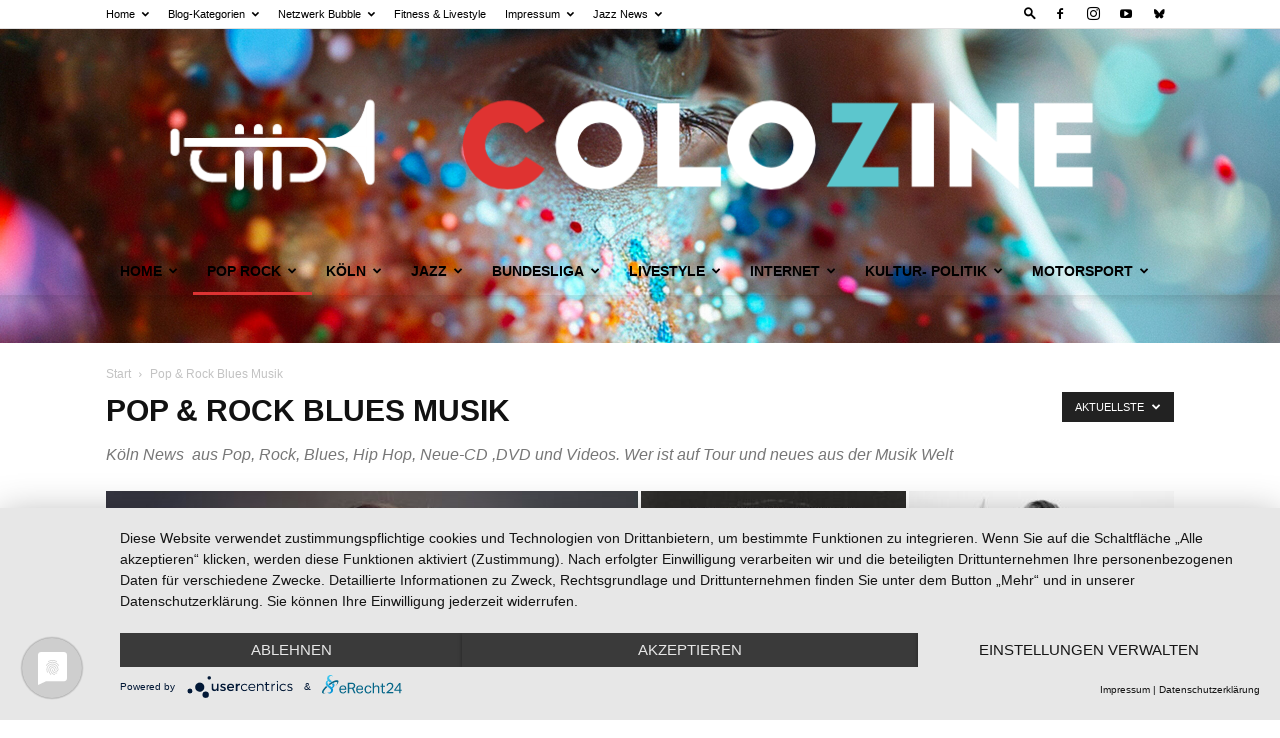

--- FILE ---
content_type: text/html; charset=UTF-8
request_url: https://www.koeln-news.com/category/pop-rock-musik
body_size: 54479
content:
<!doctype html >
<!--[if IE 8]>    <html class="ie8" lang="en"> <![endif]-->
<!--[if IE 9]>    <html class="ie9" lang="en"> <![endif]-->
<!--[if gt IE 8]><!--> <html lang="de" prefix="og: https://ogp.me/ns#"> <!--<![endif]-->
<head>
    <title>News COLOZINE Magazin - Pop &amp; Rock Videos - Blues - Musik - Hip Hop</title>
    <meta charset="UTF-8" />
    <meta name="viewport" content="width=device-width, initial-scale=1.0">
    <link rel="pingback" href="https://www.koeln-news.com/xmlrpc.php" />
    <link rel="icon" type="image/png" href="https://www.koeln-news.com/wp-content/uploads/favicon-16x16-1.png"><link rel="apple-touch-icon" sizes="76x76" href="https://www.koeln-news.com/wp-content/uploads/apple-touch-icon.png"/><link rel="apple-touch-icon" sizes="120x120" href="https://www.koeln-news.com/wp-content/uploads/apple-touch-icon.png"/><link rel="apple-touch-icon" sizes="152x152" href="https://www.koeln-news.com/wp-content/uploads/apple-touch-icon.png"/><link rel="apple-touch-icon" sizes="114x114" href="https://www.koeln-news.com/wp-content/uploads/apple-touch-icon.png"/><link rel="apple-touch-icon" sizes="144x144" href="https://www.koeln-news.com/wp-content/uploads/apple-touch-icon.png"/>
<!-- Suchmaschinen-Optimierung durch Rank Math PRO - https://rankmath.com/ -->
<meta name="description" content="Köln News  COLOZINE schreibt über Pop, Rock, Blues, Hip Hop, Neue-CD ,DVD und Videos. Wer ist auf Tour und neues aus der Musik Welt"/>
<meta name="robots" content="index, follow, max-snippet:-1, max-video-preview:-1, max-image-preview:large"/>
<link rel="canonical" href="https://www.koeln-news.com/category/pop-rock-musik" />
<link rel="next" href="https://www.koeln-news.com/category/pop-rock-musik/page/2" />
<meta property="og:locale" content="de_DE" />
<meta property="og:type" content="article" />
<meta property="og:title" content="News COLOZINE Magazin - Pop &amp; Rock Videos - Blues - Musik - Hip Hop" />
<meta property="og:description" content="Köln News  COLOZINE schreibt über Pop, Rock, Blues, Hip Hop, Neue-CD ,DVD und Videos. Wer ist auf Tour und neues aus der Musik Welt" />
<meta property="og:url" content="https://www.koeln-news.com/category/pop-rock-musik" />
<meta property="og:site_name" content="Colozine Köln News" />
<meta property="og:image" content="https://www.koeln-news.com/wp-content/uploads/Colozine-aktuell-1-1.jpg" />
<meta property="og:image:secure_url" content="https://www.koeln-news.com/wp-content/uploads/Colozine-aktuell-1-1.jpg" />
<meta property="og:image:width" content="1024" />
<meta property="og:image:height" content="768" />
<meta property="og:image:type" content="image/jpeg" />
<meta name="twitter:card" content="summary_large_image" />
<meta name="twitter:title" content="News COLOZINE Magazin - Pop &amp; Rock Videos - Blues - Musik - Hip Hop" />
<meta name="twitter:description" content="Köln News  COLOZINE schreibt über Pop, Rock, Blues, Hip Hop, Neue-CD ,DVD und Videos. Wer ist auf Tour und neues aus der Musik Welt" />
<meta name="twitter:image" content="https://www.koeln-news.com/wp-content/uploads/Colozine-aktuell-1-1.jpg" />
<script type="application/ld+json" class="rank-math-schema">{"@context":"https://schema.org","@graph":[{"@type":"Person","@id":"https://www.koeln-news.com/#person","name":"Colozine K\u00f6ln News","image":{"@type":"ImageObject","@id":"https://www.koeln-news.com/#logo","url":"https://www.koeln-news.com/wp-content/uploads/Colozine-aktuell-14-1.jpg","contentUrl":"https://www.koeln-news.com/wp-content/uploads/Colozine-aktuell-14-1.jpg","caption":"Colozine K\u00f6ln News","inLanguage":"de","width":"1024","height":"768"}},{"@type":"WebSite","@id":"https://www.koeln-news.com/#website","url":"https://www.koeln-news.com","name":"Colozine K\u00f6ln News","alternateName":"Colozine K\u00f6ln Sport - Jazz - Medien - Kultur - Internet","publisher":{"@id":"https://www.koeln-news.com/#person"},"inLanguage":"de"},{"@type":"BreadcrumbList","@id":"https://www.koeln-news.com/category/pop-rock-musik#breadcrumb","itemListElement":[{"@type":"ListItem","position":"1","item":{"@id":"https://www.koeln-news.com","name":"Home"}},{"@type":"ListItem","position":"2","item":{"@id":"https://www.koeln-news.com/category/pop-rock-musik","name":"Pop &amp; Rock Blues Musik"}}]},{"@type":"CollectionPage","@id":"https://www.koeln-news.com/category/pop-rock-musik#webpage","url":"https://www.koeln-news.com/category/pop-rock-musik","name":"News COLOZINE Magazin - Pop &amp; Rock Videos - Blues - Musik - Hip Hop","isPartOf":{"@id":"https://www.koeln-news.com/#website"},"inLanguage":"de","breadcrumb":{"@id":"https://www.koeln-news.com/category/pop-rock-musik#breadcrumb"}}]}</script>
<!-- /Rank Math WordPress SEO Plugin -->

<link rel="alternate" type="application/rss+xml" title="Köln News COLOZINE Magazin &raquo; Feed" href="https://www.koeln-news.com/feed" />
<link rel="alternate" type="application/rss+xml" title="Köln News COLOZINE Magazin &raquo; Kommentar-Feed" href="https://www.koeln-news.com/comments/feed" />
<link rel="alternate" type="application/rss+xml" title="Köln News COLOZINE Magazin &raquo; Pop &amp; Rock Blues Musik Kategorie-Feed" href="https://www.koeln-news.com/category/pop-rock-musik/feed" />
<style id='wp-img-auto-sizes-contain-inline-css' type='text/css'>
img:is([sizes=auto i],[sizes^="auto," i]){contain-intrinsic-size:3000px 1500px}
/*# sourceURL=wp-img-auto-sizes-contain-inline-css */
</style>
<style id='wp-emoji-styles-inline-css' type='text/css'>

	img.wp-smiley, img.emoji {
		display: inline !important;
		border: none !important;
		box-shadow: none !important;
		height: 1em !important;
		width: 1em !important;
		margin: 0 0.07em !important;
		vertical-align: -0.1em !important;
		background: none !important;
		padding: 0 !important;
	}
/*# sourceURL=wp-emoji-styles-inline-css */
</style>
<style id='classic-theme-styles-inline-css' type='text/css'>
/*! This file is auto-generated */
.wp-block-button__link{color:#fff;background-color:#32373c;border-radius:9999px;box-shadow:none;text-decoration:none;padding:calc(.667em + 2px) calc(1.333em + 2px);font-size:1.125em}.wp-block-file__button{background:#32373c;color:#fff;text-decoration:none}
/*# sourceURL=/wp-includes/css/classic-themes.min.css */
</style>
<link rel='stylesheet' id='td-plugin-multi-purpose-css' href='https://www.koeln-news.com/wp-content/plugins/td-composer/td-multi-purpose/style.css?ver=7cd248d7ca13c255207c3f8b916c3f00' type='text/css' media='all' />
<link rel='stylesheet' id='td-theme-css' href='https://www.koeln-news.com/wp-content/themes/Newspaper/style.css?ver=12.7.3' type='text/css' media='all' />
<style id='td-theme-inline-css' type='text/css'>@media (max-width:767px){.td-header-desktop-wrap{display:none}}@media (min-width:767px){.td-header-mobile-wrap{display:none}}</style>
<link rel='stylesheet' id='td-theme-child-css' href='https://www.koeln-news.com/wp-content/themes/Newspaper-child/style.css?ver=12.7.3c' type='text/css' media='all' />
<link rel='stylesheet' id='td-legacy-framework-front-style-css' href='https://www.koeln-news.com/wp-content/plugins/td-composer/legacy/Newspaper/assets/css/td_legacy_main.css?ver=7cd248d7ca13c255207c3f8b916c3f00' type='text/css' media='all' />
<link rel='stylesheet' id='td-standard-pack-framework-front-style-css' href='https://www.koeln-news.com/wp-content/plugins/td-standard-pack/Newspaper/assets/css/td_standard_pack_main.css?ver=c12e6da63ed2f212e87e44e5e9b9a302' type='text/css' media='all' />
<script type="text/javascript" src="https://www.koeln-news.com/wp-includes/js/jquery/jquery.min.js?ver=3.7.1" id="jquery-core-js"></script>
<script type="text/javascript" src="https://www.koeln-news.com/wp-includes/js/jquery/jquery-migrate.min.js?ver=3.4.1" id="jquery-migrate-js"></script>
<link rel="https://api.w.org/" href="https://www.koeln-news.com/wp-json/" /><link rel="alternate" title="JSON" type="application/json" href="https://www.koeln-news.com/wp-json/wp/v2/categories/5" /><link rel="EditURI" type="application/rsd+xml" title="RSD" href="https://www.koeln-news.com/xmlrpc.php?rsd" />


<!-- JS generated by theme -->

<script type="text/javascript" id="td-generated-header-js">
    
    

	    var tdBlocksArray = []; //here we store all the items for the current page

	    // td_block class - each ajax block uses a object of this class for requests
	    function tdBlock() {
		    this.id = '';
		    this.block_type = 1; //block type id (1-234 etc)
		    this.atts = '';
		    this.td_column_number = '';
		    this.td_current_page = 1; //
		    this.post_count = 0; //from wp
		    this.found_posts = 0; //from wp
		    this.max_num_pages = 0; //from wp
		    this.td_filter_value = ''; //current live filter value
		    this.is_ajax_running = false;
		    this.td_user_action = ''; // load more or infinite loader (used by the animation)
		    this.header_color = '';
		    this.ajax_pagination_infinite_stop = ''; //show load more at page x
	    }

        // td_js_generator - mini detector
        ( function () {
            var htmlTag = document.getElementsByTagName("html")[0];

	        if ( navigator.userAgent.indexOf("MSIE 10.0") > -1 ) {
                htmlTag.className += ' ie10';
            }

            if ( !!navigator.userAgent.match(/Trident.*rv\:11\./) ) {
                htmlTag.className += ' ie11';
            }

	        if ( navigator.userAgent.indexOf("Edge") > -1 ) {
                htmlTag.className += ' ieEdge';
            }

            if ( /(iPad|iPhone|iPod)/g.test(navigator.userAgent) ) {
                htmlTag.className += ' td-md-is-ios';
            }

            var user_agent = navigator.userAgent.toLowerCase();
            if ( user_agent.indexOf("android") > -1 ) {
                htmlTag.className += ' td-md-is-android';
            }

            if ( -1 !== navigator.userAgent.indexOf('Mac OS X')  ) {
                htmlTag.className += ' td-md-is-os-x';
            }

            if ( /chrom(e|ium)/.test(navigator.userAgent.toLowerCase()) ) {
               htmlTag.className += ' td-md-is-chrome';
            }

            if ( -1 !== navigator.userAgent.indexOf('Firefox') ) {
                htmlTag.className += ' td-md-is-firefox';
            }

            if ( -1 !== navigator.userAgent.indexOf('Safari') && -1 === navigator.userAgent.indexOf('Chrome') ) {
                htmlTag.className += ' td-md-is-safari';
            }

            if( -1 !== navigator.userAgent.indexOf('IEMobile') ){
                htmlTag.className += ' td-md-is-iemobile';
            }

        })();

        var tdLocalCache = {};

        ( function () {
            "use strict";

            tdLocalCache = {
                data: {},
                remove: function (resource_id) {
                    delete tdLocalCache.data[resource_id];
                },
                exist: function (resource_id) {
                    return tdLocalCache.data.hasOwnProperty(resource_id) && tdLocalCache.data[resource_id] !== null;
                },
                get: function (resource_id) {
                    return tdLocalCache.data[resource_id];
                },
                set: function (resource_id, cachedData) {
                    tdLocalCache.remove(resource_id);
                    tdLocalCache.data[resource_id] = cachedData;
                }
            };
        })();

    
    
var td_viewport_interval_list=[{"limitBottom":767,"sidebarWidth":228},{"limitBottom":1018,"sidebarWidth":300},{"limitBottom":1140,"sidebarWidth":324}];
var tdc_is_installed="yes";
var tdc_domain_active=false;
var td_ajax_url="https:\/\/www.koeln-news.com\/wp-admin\/admin-ajax.php?td_theme_name=Newspaper&v=12.7.3";
var td_get_template_directory_uri="https:\/\/www.koeln-news.com\/wp-content\/plugins\/td-composer\/legacy\/common";
var tds_snap_menu="smart_snap_mobile";
var tds_logo_on_sticky="show";
var tds_header_style="9";
var td_please_wait="Bitte warten...";
var td_email_user_pass_incorrect="Benutzername oder Passwort falsch!";
var td_email_user_incorrect="E-Mail-Adresse oder Benutzername falsch!";
var td_email_incorrect="E-Mail-Adresse nicht korrekt!";
var td_user_incorrect="Username incorrect!";
var td_email_user_empty="Email or username empty!";
var td_pass_empty="Pass empty!";
var td_pass_pattern_incorrect="Invalid Pass Pattern!";
var td_retype_pass_incorrect="Retyped Pass incorrect!";
var tds_more_articles_on_post_enable="show";
var tds_more_articles_on_post_time_to_wait="";
var tds_more_articles_on_post_pages_distance_from_top=0;
var tds_captcha="";
var tds_theme_color_site_wide="#dd3333";
var tds_smart_sidebar="";
var tdThemeName="Newspaper";
var tdThemeNameWl="Newspaper";
var td_magnific_popup_translation_tPrev="Vorherige (Pfeiltaste links)";
var td_magnific_popup_translation_tNext="Weiter (rechte Pfeiltaste)";
var td_magnific_popup_translation_tCounter="%curr% von %total%";
var td_magnific_popup_translation_ajax_tError="Der Inhalt von %url% konnte nicht geladen werden.";
var td_magnific_popup_translation_image_tError="Das Bild #%curr% konnte nicht geladen werden.";
var tdBlockNonce="8e3b2dbdcc";
var tdMobileMenu="enabled";
var tdMobileSearch="enabled";
var tdDateNamesI18n={"month_names":["Januar","Februar","M\u00e4rz","April","Mai","Juni","Juli","August","September","Oktober","November","Dezember"],"month_names_short":["Jan.","Feb.","M\u00e4rz","Apr.","Mai","Juni","Juli","Aug.","Sep.","Okt.","Nov.","Dez."],"day_names":["Sonntag","Montag","Dienstag","Mittwoch","Donnerstag","Freitag","Samstag"],"day_names_short":["So.","Mo.","Di.","Mi.","Do.","Fr.","Sa."]};
var tdb_modal_confirm="Speichern";
var tdb_modal_cancel="Stornieren";
var tdb_modal_confirm_alt="Ja";
var tdb_modal_cancel_alt="NEIN";
var td_deploy_mode="deploy";
var td_ad_background_click_link="";
var td_ad_background_click_target="";
</script>


<!-- Header style compiled by theme -->

<style>.td_module_wrap .td-image-wrap:before{content:'';position:absolute;top:0;left:0;width:100%;height:100%;background-image:url(https://www.koeln-news.com/wp-content/uploads/colozine-magazin.png);background-repeat:no-repeat;background-size:cover;background-position:center;z-index:-1}.td-menu-background,.td-search-background{background-image:url('https://www.koeln-news.com/wp-content/uploads/bg_slide.png')}body,p{font-size:17px}.td_cl .td-container{width:100%}@media (min-width:768px) and (max-width:1018px){.td_cl{padding:0 14px}}@media (max-width:767px){.td_cl .td-container{padding:0}}@media (min-width:1019px) and (max-width:1140px){.td_cl.stretch_row_content_no_space{padding-left:20px;padding-right:20px}}@media (min-width:1141px){.td_cl.stretch_row_content_no_space{padding-left:24px;padding-right:24px}}:root{--td_excl_label:'EXKLUSIV';--td_theme_color:#dd3333;--td_slider_text:rgba(221,51,51,0.7);--td_mobile_background_repeat:repeat-x;--td_mobile_background_size:auto}.td-header-style-12 .td-header-menu-wrap-full,.td-header-style-12 .td-affix,.td-grid-style-1.td-hover-1 .td-big-grid-post:hover .td-post-category,.td-grid-style-5.td-hover-1 .td-big-grid-post:hover .td-post-category,.td_category_template_3 .td-current-sub-category,.td_category_template_8 .td-category-header .td-category a.td-current-sub-category,.td_category_template_4 .td-category-siblings .td-category a:hover,.td_block_big_grid_9.td-grid-style-1 .td-post-category,.td_block_big_grid_9.td-grid-style-5 .td-post-category,.td-grid-style-6.td-hover-1 .td-module-thumb:after,.tdm-menu-active-style5 .td-header-menu-wrap .sf-menu>.current-menu-item>a,.tdm-menu-active-style5 .td-header-menu-wrap .sf-menu>.current-menu-ancestor>a,.tdm-menu-active-style5 .td-header-menu-wrap .sf-menu>.current-category-ancestor>a,.tdm-menu-active-style5 .td-header-menu-wrap .sf-menu>li>a:hover,.tdm-menu-active-style5 .td-header-menu-wrap .sf-menu>.sfHover>a{background-color:#dd3333}.td_mega_menu_sub_cats .cur-sub-cat,.td-mega-span h3 a:hover,.td_mod_mega_menu:hover .entry-title a,.header-search-wrap .result-msg a:hover,.td-header-top-menu .td-drop-down-search .td_module_wrap:hover .entry-title a,.td-header-top-menu .td-icon-search:hover,.td-header-wrap .result-msg a:hover,.top-header-menu li a:hover,.top-header-menu .current-menu-item>a,.top-header-menu .current-menu-ancestor>a,.top-header-menu .current-category-ancestor>a,.td-social-icon-wrap>a:hover,.td-header-sp-top-widget .td-social-icon-wrap a:hover,.td_mod_related_posts:hover h3>a,.td-post-template-11 .td-related-title .td-related-left:hover,.td-post-template-11 .td-related-title .td-related-right:hover,.td-post-template-11 .td-related-title .td-cur-simple-item,.td-post-template-11 .td_block_related_posts .td-next-prev-wrap a:hover,.td-category-header .td-pulldown-category-filter-link:hover,.td-category-siblings .td-subcat-dropdown a:hover,.td-category-siblings .td-subcat-dropdown a.td-current-sub-category,.footer-text-wrap .footer-email-wrap a,.footer-social-wrap a:hover,.td_module_17 .td-read-more a:hover,.td_module_18 .td-read-more a:hover,.td_module_19 .td-post-author-name a:hover,.td-pulldown-syle-2 .td-subcat-dropdown:hover .td-subcat-more span,.td-pulldown-syle-2 .td-subcat-dropdown:hover .td-subcat-more i,.td-pulldown-syle-3 .td-subcat-dropdown:hover .td-subcat-more span,.td-pulldown-syle-3 .td-subcat-dropdown:hover .td-subcat-more i,.tdm-menu-active-style3 .tdm-header.td-header-wrap .sf-menu>.current-category-ancestor>a,.tdm-menu-active-style3 .tdm-header.td-header-wrap .sf-menu>.current-menu-ancestor>a,.tdm-menu-active-style3 .tdm-header.td-header-wrap .sf-menu>.current-menu-item>a,.tdm-menu-active-style3 .tdm-header.td-header-wrap .sf-menu>.sfHover>a,.tdm-menu-active-style3 .tdm-header.td-header-wrap .sf-menu>li>a:hover{color:#dd3333}.td-mega-menu-page .wpb_content_element ul li a:hover,.td-theme-wrap .td-aj-search-results .td_module_wrap:hover .entry-title a,.td-theme-wrap .header-search-wrap .result-msg a:hover{color:#dd3333!important}.td_category_template_8 .td-category-header .td-category a.td-current-sub-category,.td_category_template_4 .td-category-siblings .td-category a:hover,.tdm-menu-active-style4 .tdm-header .sf-menu>.current-menu-item>a,.tdm-menu-active-style4 .tdm-header .sf-menu>.current-menu-ancestor>a,.tdm-menu-active-style4 .tdm-header .sf-menu>.current-category-ancestor>a,.tdm-menu-active-style4 .tdm-header .sf-menu>li>a:hover,.tdm-menu-active-style4 .tdm-header .sf-menu>.sfHover>a{border-color:#dd3333}.td-banner-wrap-full,.td-header-style-11 .td-logo-wrap-full{background-color:#353535}.td-header-style-11 .td-logo-wrap-full{border-bottom:0}@media (min-width:1019px){.td-header-style-2 .td-header-sp-recs,.td-header-style-5 .td-a-rec-id-header>div,.td-header-style-5 .td-g-rec-id-header>.adsbygoogle,.td-header-style-6 .td-a-rec-id-header>div,.td-header-style-6 .td-g-rec-id-header>.adsbygoogle,.td-header-style-7 .td-a-rec-id-header>div,.td-header-style-7 .td-g-rec-id-header>.adsbygoogle,.td-header-style-8 .td-a-rec-id-header>div,.td-header-style-8 .td-g-rec-id-header>.adsbygoogle,.td-header-style-12 .td-a-rec-id-header>div,.td-header-style-12 .td-g-rec-id-header>.adsbygoogle{margin-bottom:24px!important}}@media (min-width:768px) and (max-width:1018px){.td-header-style-2 .td-header-sp-recs,.td-header-style-5 .td-a-rec-id-header>div,.td-header-style-5 .td-g-rec-id-header>.adsbygoogle,.td-header-style-6 .td-a-rec-id-header>div,.td-header-style-6 .td-g-rec-id-header>.adsbygoogle,.td-header-style-7 .td-a-rec-id-header>div,.td-header-style-7 .td-g-rec-id-header>.adsbygoogle,.td-header-style-8 .td-a-rec-id-header>div,.td-header-style-8 .td-g-rec-id-header>.adsbygoogle,.td-header-style-12 .td-a-rec-id-header>div,.td-header-style-12 .td-g-rec-id-header>.adsbygoogle{margin-bottom:14px!important}}.td-header-wrap .td-logo-text-container .td-logo-text{color:#ffffff}.td-header-bg:before{background-image:url('https://www.koeln-news.com/wp-content/uploads/gratisography-covered-in-confetti-scaled.jpg')}.td-header-bg:before{background-position:center center}.td_module_wrap .td-image-wrap:before{content:'';position:absolute;top:0;left:0;width:100%;height:100%;background-image:url(https://www.koeln-news.com/wp-content/uploads/colozine-magazin.png);background-repeat:no-repeat;background-size:cover;background-position:center;z-index:-1}.td-menu-background,.td-search-background{background-image:url('https://www.koeln-news.com/wp-content/uploads/bg_slide.png')}body,p{font-size:17px}.td_cl .td-container{width:100%}@media (min-width:768px) and (max-width:1018px){.td_cl{padding:0 14px}}@media (max-width:767px){.td_cl .td-container{padding:0}}@media (min-width:1019px) and (max-width:1140px){.td_cl.stretch_row_content_no_space{padding-left:20px;padding-right:20px}}@media (min-width:1141px){.td_cl.stretch_row_content_no_space{padding-left:24px;padding-right:24px}}:root{--td_excl_label:'EXKLUSIV';--td_theme_color:#dd3333;--td_slider_text:rgba(221,51,51,0.7);--td_mobile_background_repeat:repeat-x;--td_mobile_background_size:auto}.td-header-style-12 .td-header-menu-wrap-full,.td-header-style-12 .td-affix,.td-grid-style-1.td-hover-1 .td-big-grid-post:hover .td-post-category,.td-grid-style-5.td-hover-1 .td-big-grid-post:hover .td-post-category,.td_category_template_3 .td-current-sub-category,.td_category_template_8 .td-category-header .td-category a.td-current-sub-category,.td_category_template_4 .td-category-siblings .td-category a:hover,.td_block_big_grid_9.td-grid-style-1 .td-post-category,.td_block_big_grid_9.td-grid-style-5 .td-post-category,.td-grid-style-6.td-hover-1 .td-module-thumb:after,.tdm-menu-active-style5 .td-header-menu-wrap .sf-menu>.current-menu-item>a,.tdm-menu-active-style5 .td-header-menu-wrap .sf-menu>.current-menu-ancestor>a,.tdm-menu-active-style5 .td-header-menu-wrap .sf-menu>.current-category-ancestor>a,.tdm-menu-active-style5 .td-header-menu-wrap .sf-menu>li>a:hover,.tdm-menu-active-style5 .td-header-menu-wrap .sf-menu>.sfHover>a{background-color:#dd3333}.td_mega_menu_sub_cats .cur-sub-cat,.td-mega-span h3 a:hover,.td_mod_mega_menu:hover .entry-title a,.header-search-wrap .result-msg a:hover,.td-header-top-menu .td-drop-down-search .td_module_wrap:hover .entry-title a,.td-header-top-menu .td-icon-search:hover,.td-header-wrap .result-msg a:hover,.top-header-menu li a:hover,.top-header-menu .current-menu-item>a,.top-header-menu .current-menu-ancestor>a,.top-header-menu .current-category-ancestor>a,.td-social-icon-wrap>a:hover,.td-header-sp-top-widget .td-social-icon-wrap a:hover,.td_mod_related_posts:hover h3>a,.td-post-template-11 .td-related-title .td-related-left:hover,.td-post-template-11 .td-related-title .td-related-right:hover,.td-post-template-11 .td-related-title .td-cur-simple-item,.td-post-template-11 .td_block_related_posts .td-next-prev-wrap a:hover,.td-category-header .td-pulldown-category-filter-link:hover,.td-category-siblings .td-subcat-dropdown a:hover,.td-category-siblings .td-subcat-dropdown a.td-current-sub-category,.footer-text-wrap .footer-email-wrap a,.footer-social-wrap a:hover,.td_module_17 .td-read-more a:hover,.td_module_18 .td-read-more a:hover,.td_module_19 .td-post-author-name a:hover,.td-pulldown-syle-2 .td-subcat-dropdown:hover .td-subcat-more span,.td-pulldown-syle-2 .td-subcat-dropdown:hover .td-subcat-more i,.td-pulldown-syle-3 .td-subcat-dropdown:hover .td-subcat-more span,.td-pulldown-syle-3 .td-subcat-dropdown:hover .td-subcat-more i,.tdm-menu-active-style3 .tdm-header.td-header-wrap .sf-menu>.current-category-ancestor>a,.tdm-menu-active-style3 .tdm-header.td-header-wrap .sf-menu>.current-menu-ancestor>a,.tdm-menu-active-style3 .tdm-header.td-header-wrap .sf-menu>.current-menu-item>a,.tdm-menu-active-style3 .tdm-header.td-header-wrap .sf-menu>.sfHover>a,.tdm-menu-active-style3 .tdm-header.td-header-wrap .sf-menu>li>a:hover{color:#dd3333}.td-mega-menu-page .wpb_content_element ul li a:hover,.td-theme-wrap .td-aj-search-results .td_module_wrap:hover .entry-title a,.td-theme-wrap .header-search-wrap .result-msg a:hover{color:#dd3333!important}.td_category_template_8 .td-category-header .td-category a.td-current-sub-category,.td_category_template_4 .td-category-siblings .td-category a:hover,.tdm-menu-active-style4 .tdm-header .sf-menu>.current-menu-item>a,.tdm-menu-active-style4 .tdm-header .sf-menu>.current-menu-ancestor>a,.tdm-menu-active-style4 .tdm-header .sf-menu>.current-category-ancestor>a,.tdm-menu-active-style4 .tdm-header .sf-menu>li>a:hover,.tdm-menu-active-style4 .tdm-header .sf-menu>.sfHover>a{border-color:#dd3333}.td-banner-wrap-full,.td-header-style-11 .td-logo-wrap-full{background-color:#353535}.td-header-style-11 .td-logo-wrap-full{border-bottom:0}@media (min-width:1019px){.td-header-style-2 .td-header-sp-recs,.td-header-style-5 .td-a-rec-id-header>div,.td-header-style-5 .td-g-rec-id-header>.adsbygoogle,.td-header-style-6 .td-a-rec-id-header>div,.td-header-style-6 .td-g-rec-id-header>.adsbygoogle,.td-header-style-7 .td-a-rec-id-header>div,.td-header-style-7 .td-g-rec-id-header>.adsbygoogle,.td-header-style-8 .td-a-rec-id-header>div,.td-header-style-8 .td-g-rec-id-header>.adsbygoogle,.td-header-style-12 .td-a-rec-id-header>div,.td-header-style-12 .td-g-rec-id-header>.adsbygoogle{margin-bottom:24px!important}}@media (min-width:768px) and (max-width:1018px){.td-header-style-2 .td-header-sp-recs,.td-header-style-5 .td-a-rec-id-header>div,.td-header-style-5 .td-g-rec-id-header>.adsbygoogle,.td-header-style-6 .td-a-rec-id-header>div,.td-header-style-6 .td-g-rec-id-header>.adsbygoogle,.td-header-style-7 .td-a-rec-id-header>div,.td-header-style-7 .td-g-rec-id-header>.adsbygoogle,.td-header-style-8 .td-a-rec-id-header>div,.td-header-style-8 .td-g-rec-id-header>.adsbygoogle,.td-header-style-12 .td-a-rec-id-header>div,.td-header-style-12 .td-g-rec-id-header>.adsbygoogle{margin-bottom:14px!important}}.td-header-wrap .td-logo-text-container .td-logo-text{color:#ffffff}.td-header-bg:before{background-image:url('https://www.koeln-news.com/wp-content/uploads/gratisography-covered-in-confetti-scaled.jpg')}.td-header-bg:before{background-position:center center}</style>

<script type="application/javascript" src="https://app.usercentrics.eu/latest/main.js" id="OuMBXjl0C"></script> 


<script type="application/ld+json">
    {
        "@context": "https://schema.org",
        "@type": "BreadcrumbList",
        "itemListElement": [
            {
                "@type": "ListItem",
                "position": 1,
                "item": {
                    "@type": "WebSite",
                    "@id": "https://www.koeln-news.com/",
                    "name": "Start"
                }
            },
            {
                "@type": "ListItem",
                "position": 2,
                    "item": {
                    "@type": "WebPage",
                    "@id": "https://www.koeln-news.com/category/pop-rock-musik",
                    "name": "Pop &amp; Rock Blues Musik"
                }
            }    
        ]
    }
</script>
<link rel="icon" href="https://www.koeln-news.com/wp-content/uploads/favicon-1.png" sizes="32x32" />
<link rel="icon" href="https://www.koeln-news.com/wp-content/uploads/favicon-1.png" sizes="192x192" />
<link rel="apple-touch-icon" href="https://www.koeln-news.com/wp-content/uploads/favicon-1.png" />
<meta name="msapplication-TileImage" content="https://www.koeln-news.com/wp-content/uploads/favicon-1.png" />

<!-- Button style compiled by theme -->

<style>.tdm-btn-style1{background-color:#dd3333}.tdm-btn-style2:before{border-color:#dd3333}.tdm-btn-style2{color:#dd3333}.tdm-btn-style3{-webkit-box-shadow:0 2px 16px #dd3333;-moz-box-shadow:0 2px 16px #dd3333;box-shadow:0 2px 16px #dd3333}.tdm-btn-style3:hover{-webkit-box-shadow:0 4px 26px #dd3333;-moz-box-shadow:0 4px 26px #dd3333;box-shadow:0 4px 26px #dd3333}</style>

	<style id="tdw-css-placeholder"></style><style id='global-styles-inline-css' type='text/css'>
:root{--wp--preset--aspect-ratio--square: 1;--wp--preset--aspect-ratio--4-3: 4/3;--wp--preset--aspect-ratio--3-4: 3/4;--wp--preset--aspect-ratio--3-2: 3/2;--wp--preset--aspect-ratio--2-3: 2/3;--wp--preset--aspect-ratio--16-9: 16/9;--wp--preset--aspect-ratio--9-16: 9/16;--wp--preset--color--black: #000000;--wp--preset--color--cyan-bluish-gray: #abb8c3;--wp--preset--color--white: #ffffff;--wp--preset--color--pale-pink: #f78da7;--wp--preset--color--vivid-red: #cf2e2e;--wp--preset--color--luminous-vivid-orange: #ff6900;--wp--preset--color--luminous-vivid-amber: #fcb900;--wp--preset--color--light-green-cyan: #7bdcb5;--wp--preset--color--vivid-green-cyan: #00d084;--wp--preset--color--pale-cyan-blue: #8ed1fc;--wp--preset--color--vivid-cyan-blue: #0693e3;--wp--preset--color--vivid-purple: #9b51e0;--wp--preset--gradient--vivid-cyan-blue-to-vivid-purple: linear-gradient(135deg,rgb(6,147,227) 0%,rgb(155,81,224) 100%);--wp--preset--gradient--light-green-cyan-to-vivid-green-cyan: linear-gradient(135deg,rgb(122,220,180) 0%,rgb(0,208,130) 100%);--wp--preset--gradient--luminous-vivid-amber-to-luminous-vivid-orange: linear-gradient(135deg,rgb(252,185,0) 0%,rgb(255,105,0) 100%);--wp--preset--gradient--luminous-vivid-orange-to-vivid-red: linear-gradient(135deg,rgb(255,105,0) 0%,rgb(207,46,46) 100%);--wp--preset--gradient--very-light-gray-to-cyan-bluish-gray: linear-gradient(135deg,rgb(238,238,238) 0%,rgb(169,184,195) 100%);--wp--preset--gradient--cool-to-warm-spectrum: linear-gradient(135deg,rgb(74,234,220) 0%,rgb(151,120,209) 20%,rgb(207,42,186) 40%,rgb(238,44,130) 60%,rgb(251,105,98) 80%,rgb(254,248,76) 100%);--wp--preset--gradient--blush-light-purple: linear-gradient(135deg,rgb(255,206,236) 0%,rgb(152,150,240) 100%);--wp--preset--gradient--blush-bordeaux: linear-gradient(135deg,rgb(254,205,165) 0%,rgb(254,45,45) 50%,rgb(107,0,62) 100%);--wp--preset--gradient--luminous-dusk: linear-gradient(135deg,rgb(255,203,112) 0%,rgb(199,81,192) 50%,rgb(65,88,208) 100%);--wp--preset--gradient--pale-ocean: linear-gradient(135deg,rgb(255,245,203) 0%,rgb(182,227,212) 50%,rgb(51,167,181) 100%);--wp--preset--gradient--electric-grass: linear-gradient(135deg,rgb(202,248,128) 0%,rgb(113,206,126) 100%);--wp--preset--gradient--midnight: linear-gradient(135deg,rgb(2,3,129) 0%,rgb(40,116,252) 100%);--wp--preset--font-size--small: 11px;--wp--preset--font-size--medium: 20px;--wp--preset--font-size--large: 32px;--wp--preset--font-size--x-large: 42px;--wp--preset--font-size--regular: 15px;--wp--preset--font-size--larger: 50px;--wp--preset--spacing--20: 0.44rem;--wp--preset--spacing--30: 0.67rem;--wp--preset--spacing--40: 1rem;--wp--preset--spacing--50: 1.5rem;--wp--preset--spacing--60: 2.25rem;--wp--preset--spacing--70: 3.38rem;--wp--preset--spacing--80: 5.06rem;--wp--preset--shadow--natural: 6px 6px 9px rgba(0, 0, 0, 0.2);--wp--preset--shadow--deep: 12px 12px 50px rgba(0, 0, 0, 0.4);--wp--preset--shadow--sharp: 6px 6px 0px rgba(0, 0, 0, 0.2);--wp--preset--shadow--outlined: 6px 6px 0px -3px rgb(255, 255, 255), 6px 6px rgb(0, 0, 0);--wp--preset--shadow--crisp: 6px 6px 0px rgb(0, 0, 0);}:where(.is-layout-flex){gap: 0.5em;}:where(.is-layout-grid){gap: 0.5em;}body .is-layout-flex{display: flex;}.is-layout-flex{flex-wrap: wrap;align-items: center;}.is-layout-flex > :is(*, div){margin: 0;}body .is-layout-grid{display: grid;}.is-layout-grid > :is(*, div){margin: 0;}:where(.wp-block-columns.is-layout-flex){gap: 2em;}:where(.wp-block-columns.is-layout-grid){gap: 2em;}:where(.wp-block-post-template.is-layout-flex){gap: 1.25em;}:where(.wp-block-post-template.is-layout-grid){gap: 1.25em;}.has-black-color{color: var(--wp--preset--color--black) !important;}.has-cyan-bluish-gray-color{color: var(--wp--preset--color--cyan-bluish-gray) !important;}.has-white-color{color: var(--wp--preset--color--white) !important;}.has-pale-pink-color{color: var(--wp--preset--color--pale-pink) !important;}.has-vivid-red-color{color: var(--wp--preset--color--vivid-red) !important;}.has-luminous-vivid-orange-color{color: var(--wp--preset--color--luminous-vivid-orange) !important;}.has-luminous-vivid-amber-color{color: var(--wp--preset--color--luminous-vivid-amber) !important;}.has-light-green-cyan-color{color: var(--wp--preset--color--light-green-cyan) !important;}.has-vivid-green-cyan-color{color: var(--wp--preset--color--vivid-green-cyan) !important;}.has-pale-cyan-blue-color{color: var(--wp--preset--color--pale-cyan-blue) !important;}.has-vivid-cyan-blue-color{color: var(--wp--preset--color--vivid-cyan-blue) !important;}.has-vivid-purple-color{color: var(--wp--preset--color--vivid-purple) !important;}.has-black-background-color{background-color: var(--wp--preset--color--black) !important;}.has-cyan-bluish-gray-background-color{background-color: var(--wp--preset--color--cyan-bluish-gray) !important;}.has-white-background-color{background-color: var(--wp--preset--color--white) !important;}.has-pale-pink-background-color{background-color: var(--wp--preset--color--pale-pink) !important;}.has-vivid-red-background-color{background-color: var(--wp--preset--color--vivid-red) !important;}.has-luminous-vivid-orange-background-color{background-color: var(--wp--preset--color--luminous-vivid-orange) !important;}.has-luminous-vivid-amber-background-color{background-color: var(--wp--preset--color--luminous-vivid-amber) !important;}.has-light-green-cyan-background-color{background-color: var(--wp--preset--color--light-green-cyan) !important;}.has-vivid-green-cyan-background-color{background-color: var(--wp--preset--color--vivid-green-cyan) !important;}.has-pale-cyan-blue-background-color{background-color: var(--wp--preset--color--pale-cyan-blue) !important;}.has-vivid-cyan-blue-background-color{background-color: var(--wp--preset--color--vivid-cyan-blue) !important;}.has-vivid-purple-background-color{background-color: var(--wp--preset--color--vivid-purple) !important;}.has-black-border-color{border-color: var(--wp--preset--color--black) !important;}.has-cyan-bluish-gray-border-color{border-color: var(--wp--preset--color--cyan-bluish-gray) !important;}.has-white-border-color{border-color: var(--wp--preset--color--white) !important;}.has-pale-pink-border-color{border-color: var(--wp--preset--color--pale-pink) !important;}.has-vivid-red-border-color{border-color: var(--wp--preset--color--vivid-red) !important;}.has-luminous-vivid-orange-border-color{border-color: var(--wp--preset--color--luminous-vivid-orange) !important;}.has-luminous-vivid-amber-border-color{border-color: var(--wp--preset--color--luminous-vivid-amber) !important;}.has-light-green-cyan-border-color{border-color: var(--wp--preset--color--light-green-cyan) !important;}.has-vivid-green-cyan-border-color{border-color: var(--wp--preset--color--vivid-green-cyan) !important;}.has-pale-cyan-blue-border-color{border-color: var(--wp--preset--color--pale-cyan-blue) !important;}.has-vivid-cyan-blue-border-color{border-color: var(--wp--preset--color--vivid-cyan-blue) !important;}.has-vivid-purple-border-color{border-color: var(--wp--preset--color--vivid-purple) !important;}.has-vivid-cyan-blue-to-vivid-purple-gradient-background{background: var(--wp--preset--gradient--vivid-cyan-blue-to-vivid-purple) !important;}.has-light-green-cyan-to-vivid-green-cyan-gradient-background{background: var(--wp--preset--gradient--light-green-cyan-to-vivid-green-cyan) !important;}.has-luminous-vivid-amber-to-luminous-vivid-orange-gradient-background{background: var(--wp--preset--gradient--luminous-vivid-amber-to-luminous-vivid-orange) !important;}.has-luminous-vivid-orange-to-vivid-red-gradient-background{background: var(--wp--preset--gradient--luminous-vivid-orange-to-vivid-red) !important;}.has-very-light-gray-to-cyan-bluish-gray-gradient-background{background: var(--wp--preset--gradient--very-light-gray-to-cyan-bluish-gray) !important;}.has-cool-to-warm-spectrum-gradient-background{background: var(--wp--preset--gradient--cool-to-warm-spectrum) !important;}.has-blush-light-purple-gradient-background{background: var(--wp--preset--gradient--blush-light-purple) !important;}.has-blush-bordeaux-gradient-background{background: var(--wp--preset--gradient--blush-bordeaux) !important;}.has-luminous-dusk-gradient-background{background: var(--wp--preset--gradient--luminous-dusk) !important;}.has-pale-ocean-gradient-background{background: var(--wp--preset--gradient--pale-ocean) !important;}.has-electric-grass-gradient-background{background: var(--wp--preset--gradient--electric-grass) !important;}.has-midnight-gradient-background{background: var(--wp--preset--gradient--midnight) !important;}.has-small-font-size{font-size: var(--wp--preset--font-size--small) !important;}.has-medium-font-size{font-size: var(--wp--preset--font-size--medium) !important;}.has-large-font-size{font-size: var(--wp--preset--font-size--large) !important;}.has-x-large-font-size{font-size: var(--wp--preset--font-size--x-large) !important;}
/*# sourceURL=global-styles-inline-css */
</style>
</head>

<body class="archive category category-pop-rock-musik category-5 wp-theme-Newspaper wp-child-theme-Newspaper-child td-standard-pack global-block-template-1 td_category_template_1 td_category_top_posts_style_1 td-full-layout" itemscope="itemscope" itemtype="https://schema.org/WebPage">

<div class="td-scroll-up" data-style="style1"><i class="td-icon-menu-up"></i></div>
    <div class="td-menu-background" style="visibility:hidden"></div>
<div id="td-mobile-nav" style="visibility:hidden">
    <div class="td-mobile-container">
        <!-- mobile menu top section -->
        <div class="td-menu-socials-wrap">
            <!-- socials -->
            <div class="td-menu-socials">
                
        <span class="td-social-icon-wrap">
            <a target="_blank" rel="nofollow" href="https://de-de.facebook.com/reinhold.packeisen" title="Facebook">
                <i class="td-icon-font td-icon-facebook"></i>
                <span style="display: none">Facebook</span>
            </a>
        </span>
        <span class="td-social-icon-wrap">
            <a target="_blank" rel="nofollow" href="https://www.instagram.com/colozinemagazin/?hl=de" title="Instagram">
                <i class="td-icon-font td-icon-instagram"></i>
                <span style="display: none">Instagram</span>
            </a>
        </span>
        <span class="td-social-icon-wrap">
            <a target="_blank" rel="nofollow" href="https://www.youtube.com/user/Jazzmakay" title="Youtube">
                <i class="td-icon-font td-icon-youtube"></i>
                <span style="display: none">Youtube</span>
            </a>
        </span>
        <span class="td-social-icon-wrap">
            <a target="_blank" rel="nofollow" href="https://bsky.app/profile/colozine.de" title="Bluesky">
                <i class="td-icon-font td-icon-bluesky"></i>
                <span style="display: none">Bluesky</span>
            </a>
        </span>            </div>
            <!-- close button -->
            <div class="td-mobile-close">
                <span><i class="td-icon-close-mobile"></i></span>
            </div>
        </div>

        <!-- login section -->
        
        <!-- menu section -->
        <div class="td-mobile-content">
            <div class="menu-kategorie-menu-container"><ul id="menu-kategorie-menu" class="td-mobile-main-menu"><li id="menu-item-35689" class="menu-item menu-item-type-custom menu-item-object-custom menu-item-home menu-item-has-children menu-item-first menu-item-35689"><a href="https://www.koeln-news.com/">Home<i class="td-icon-menu-right td-element-after"></i></a>
<ul class="sub-menu">
	<li id="menu-item-35971" class="menu-item menu-item-type-post_type menu-item-object-page menu-item-35971"><a href="https://www.koeln-news.com/impressum">Impressum</a></li>
	<li id="menu-item-30849" class="menu-item menu-item-type-post_type menu-item-object-page menu-item-30849"><a href="https://www.koeln-news.com/foto-blog">Jazzie Fotos</a></li>
	<li id="menu-item-26967" class="menu-item menu-item-type-post_type menu-item-object-page menu-item-26967"><a href="https://www.koeln-news.com/kontakt">über COLOZINE</a></li>
	<li id="menu-item-26966" class="menu-item menu-item-type-post_type menu-item-object-page menu-item-26966"><a href="https://www.koeln-news.com/impressum">Impressum</a></li>
	<li id="menu-item-26968" class="menu-item menu-item-type-custom menu-item-object-custom menu-item-26968"><a href="https://www.jazzie.net/">Jazzie privat</a></li>
</ul>
</li>
<li id="menu-item-17015" class="menu-item menu-item-type-taxonomy menu-item-object-category current-menu-item menu-item-17015"><a title="Musik Pop &#038; Rock" href="https://www.koeln-news.com/category/pop-rock-musik">POP ROCK</a></li>
<li id="menu-item-18434" class="menu-item menu-item-type-taxonomy menu-item-object-category menu-item-has-children menu-item-18434"><a title="Köln News alle Themen" href="https://www.koeln-news.com/category/koeln">Köln<i class="td-icon-menu-right td-element-after"></i></a>
<ul class="sub-menu">
	<li id="menu-item-26955" class="menu-item menu-item-type-post_type menu-item-object-page menu-item-26955"><a href="https://www.koeln-news.com/suerth-rodenkirchen-weiss">Köln Sürth – Rodenkirchen</a></li>
	<li id="menu-item-26952" class="menu-item menu-item-type-post_type menu-item-object-page menu-item-26952"><a href="https://www.koeln-news.com/kultur-medien-politik-nachrichten">Köln Kultur  Medien Politik Wirtschaft</a></li>
	<li id="menu-item-8299" class="menu-item menu-item-type-taxonomy menu-item-object-category menu-item-8299"><a title="Köln Wirtschaft Politik Unternehmen" href="https://www.koeln-news.com/category/politik-wirtschaft">Wirtschaft Politik Unternehmen</a></li>
</ul>
</li>
<li id="menu-item-18753" class="menu-item menu-item-type-taxonomy menu-item-object-category menu-item-has-children menu-item-18753"><a title="Jazz &#038; Blues Events Reviews" href="https://www.koeln-news.com/category/jazz-music">Jazz<i class="td-icon-menu-right td-element-after"></i></a>
<ul class="sub-menu">
	<li id="menu-item-26950" class="menu-item menu-item-type-post_type menu-item-object-page menu-item-26950"><a href="https://www.koeln-news.com/jazz-rezenzionen-koeln">Jazz Rezensionen by Werner</a></li>
	<li id="menu-item-26953" class="menu-item menu-item-type-post_type menu-item-object-page menu-item-26953"><a href="https://www.koeln-news.com/jazz-koeln-festivals">Köln Jazz  Festivals</a></li>
	<li id="menu-item-26954" class="menu-item menu-item-type-post_type menu-item-object-page menu-item-26954"><a href="https://www.koeln-news.com/jazz">Jazz</a></li>
</ul>
</li>
<li id="menu-item-16441" class="menu-item menu-item-type-taxonomy menu-item-object-category menu-item-16441"><a title="Fußball CL DFB Pokal FC Köln" href="https://www.koeln-news.com/category/fussball-bundesliga">Bundesliga</a></li>
<li id="menu-item-26949" class="menu-item menu-item-type-post_type menu-item-object-page menu-item-26949"><a href="https://www.koeln-news.com/livestyle">Livestyle</a></li>
<li id="menu-item-5964" class="menu-item menu-item-type-taxonomy menu-item-object-category menu-item-5964"><a title="OS  CMS  Software und Apps" href="https://www.koeln-news.com/category/internet">Internet</a></li>
<li id="menu-item-8297" class="menu-item menu-item-type-taxonomy menu-item-object-category menu-item-has-children menu-item-8297"><a title="Kultur Politik Umwelt Nachhaltigkeit" href="https://www.koeln-news.com/category/poltik-umwelt-kultur">Kultur- Politik<i class="td-icon-menu-right td-element-after"></i></a>
<ul class="sub-menu">
	<li id="menu-item-8296" class="menu-item menu-item-type-taxonomy menu-item-object-category menu-item-8296"><a title="Medien TV &#8211; und Radio" href="https://www.koeln-news.com/category/tv-und-medien">Medien TV</a></li>
</ul>
</li>
<li id="menu-item-16442" class="menu-item menu-item-type-taxonomy menu-item-object-category menu-item-16442"><a title="DTM Rallye  Formel1 GT Masters" href="https://www.koeln-news.com/category/motorsport">Motorsport</a></li>
</ul></div>        </div>
    </div>

    <!-- register/login section -->
    </div><div class="td-search-background" style="visibility:hidden"></div>
<div class="td-search-wrap-mob" style="visibility:hidden">
	<div class="td-drop-down-search">
		<form method="get" class="td-search-form" action="https://www.koeln-news.com/">
			<!-- close button -->
			<div class="td-search-close">
				<span><i class="td-icon-close-mobile"></i></span>
			</div>
			<div role="search" class="td-search-input">
				<span>Suche</span>
				<input id="td-header-search-mob" type="text" value="" name="s" autocomplete="off" />
			</div>
		</form>
		<div id="td-aj-search-mob" class="td-ajax-search-flex"></div>
	</div>
</div>

    <div id="td-outer-wrap" class="td-theme-wrap">
    
        
            <div class="tdc-header-wrap ">

            <!--
Header style 9
-->

<div class="td-header-wrap td-header-style-9 td-header-background-image">
            <div class="td-header-bg td-container-wrap "></div>
    
            <div class="td-header-top-menu-full td-container-wrap ">
            <div class="td-container td-header-row td-header-top-menu">
                
    <div class="top-bar-style-1">
        
<div class="td-header-sp-top-menu">


	<div class="menu-top-container"><ul id="menu-top-navi" class="top-header-menu"><li id="menu-item-19624" class="menu-item menu-item-type-post_type menu-item-object-page menu-item-has-children menu-item-first td-menu-item td-normal-menu menu-item-19624"><a href="https://www.koeln-news.com/news-aktuelles">Home</a>
<ul class="sub-menu">
	<li id="menu-item-25821" class="menu-item menu-item-type-post_type menu-item-object-page td-menu-item td-normal-menu menu-item-25821"><a href="https://www.koeln-news.com/pop-rock">Pop Rock Blues HipHop &#038; Rap</a></li>
	<li id="menu-item-25822" class="menu-item menu-item-type-post_type menu-item-object-page td-menu-item td-normal-menu menu-item-25822"><a href="https://www.koeln-news.com/kultur-medien-politik-nachrichten">Köln Kultur  Medien Politik Wirtschaft</a></li>
	<li id="menu-item-25823" class="menu-item menu-item-type-post_type menu-item-object-page td-menu-item td-normal-menu menu-item-25823"><a href="https://www.koeln-news.com/1fckoeln">1.FC Köln &#8211; Effzeh</a></li>
	<li id="menu-item-25825" class="menu-item menu-item-type-post_type menu-item-object-page td-menu-item td-normal-menu menu-item-25825"><a href="https://www.koeln-news.com/kultur-umwelt-politik">Kultur  Umwelt Politik Wirtschaft</a></li>
	<li id="menu-item-25824" class="menu-item menu-item-type-post_type menu-item-object-page td-menu-item td-normal-menu menu-item-25824"><a href="https://www.koeln-news.com/internet">Internet  TV  Medien   Social Media</a></li>
	<li id="menu-item-19631" class="menu-item menu-item-type-post_type menu-item-object-page td-menu-item td-normal-menu menu-item-19631"><a href="https://www.koeln-news.com/suerth-rodenkirchen-weiss">Kölner Süden</a></li>
</ul>
</li>
<li id="menu-item-24318" class="menu-item menu-item-type-post_type menu-item-object-page menu-item-has-children td-menu-item td-normal-menu menu-item-24318"><a href="https://www.koeln-news.com/blog">Blog-Kategorien</a>
<ul class="sub-menu">
	<li id="menu-item-21939" class="menu-item menu-item-type-taxonomy menu-item-object-category td-menu-item td-normal-menu menu-item-21939"><a href="https://www.koeln-news.com/category/koeln">Köln</a></li>
	<li id="menu-item-21941" class="menu-item menu-item-type-taxonomy menu-item-object-category td-menu-item td-normal-menu menu-item-21941"><a href="https://www.koeln-news.com/category/poltik-umwelt-kultur">Kultur Politik Umwelt</a></li>
	<li id="menu-item-21938" class="menu-item menu-item-type-taxonomy menu-item-object-category td-menu-item td-normal-menu menu-item-21938"><a href="https://www.koeln-news.com/category/fussball-bundesliga">1.FC Köln</a></li>
	<li id="menu-item-21940" class="menu-item menu-item-type-taxonomy menu-item-object-category td-menu-item td-normal-menu menu-item-21940"><a href="https://www.koeln-news.com/category/tv-und-medien">Medien TV</a></li>
	<li id="menu-item-21943" class="menu-item menu-item-type-taxonomy menu-item-object-category td-menu-item td-normal-menu menu-item-21943"><a href="https://www.koeln-news.com/category/internet">Internet</a></li>
	<li id="menu-item-21942" class="menu-item menu-item-type-taxonomy menu-item-object-category td-menu-item td-normal-menu menu-item-21942"><a href="https://www.koeln-news.com/category/suerth-koeln">Rodenkirchen Sürth Weiß</a></li>
	<li id="menu-item-21937" class="menu-item menu-item-type-taxonomy menu-item-object-category td-menu-item td-normal-menu menu-item-21937"><a href="https://www.koeln-news.com/category/motorsport">Motorsport</a></li>
</ul>
</li>
<li id="menu-item-37990" class="menu-item menu-item-type-post_type menu-item-object-page menu-item-has-children td-menu-item td-normal-menu menu-item-37990"><a href="https://www.koeln-news.com/netzwerk-bubble">Netzwerk Bubble</a>
<ul class="sub-menu">
	<li id="menu-item-19634" class="menu-item menu-item-type-taxonomy menu-item-object-category td-menu-item td-normal-menu menu-item-19634"><a href="https://www.koeln-news.com/category/jazz-rezensionen">Werner&#8217;s Rezensionen</a></li>
	<li id="menu-item-19633" class="menu-item menu-item-type-post_type menu-item-object-page td-menu-item td-normal-menu menu-item-19633"><a href="https://www.koeln-news.com/jazz-rezenzionen-koeln">Autor Werner Matrisch</a></li>
</ul>
</li>
<li id="menu-item-19946" class="menu-item menu-item-type-post_type menu-item-object-page td-menu-item td-normal-menu menu-item-19946"><a href="https://www.koeln-news.com/livestyle">Fitness &#038; Livestyle</a></li>
<li id="menu-item-35974" class="menu-item menu-item-type-post_type menu-item-object-page menu-item-has-children td-menu-item td-normal-menu menu-item-35974"><a href="https://www.koeln-news.com/impressum">Impressum</a>
<ul class="sub-menu">
	<li id="menu-item-35975" class="menu-item menu-item-type-post_type menu-item-object-page td-menu-item td-normal-menu menu-item-35975"><a href="https://www.koeln-news.com/kontakt">über COLOZINE</a></li>
	<li id="menu-item-19635" class="menu-item menu-item-type-custom menu-item-object-custom td-menu-item td-normal-menu menu-item-19635"><a href="https://www.jazzie.net/">about Jazzie</a></li>
	<li id="menu-item-35973" class="menu-item menu-item-type-post_type menu-item-object-page menu-item-privacy-policy td-menu-item td-normal-menu menu-item-35973"><a rel="privacy-policy" href="https://www.koeln-news.com/datenschutz">Datenschutz</a></li>
</ul>
</li>
<li id="menu-item-19629" class="menu-item menu-item-type-post_type menu-item-object-page menu-item-has-children td-menu-item td-normal-menu menu-item-19629"><a href="https://www.koeln-news.com/jazz">Jazz  News</a>
<ul class="sub-menu">
	<li id="menu-item-19626" class="menu-item menu-item-type-post_type menu-item-object-page td-menu-item td-normal-menu menu-item-19626"><a href="https://www.koeln-news.com/jazz-koeln">Konzert Reihen Köln</a></li>
	<li id="menu-item-19625" class="menu-item menu-item-type-post_type menu-item-object-page td-menu-item td-normal-menu menu-item-19625"><a href="https://www.koeln-news.com/jazz-koeln-festivals">Jazz Festivals Köln</a></li>
	<li id="menu-item-19622" class="menu-item menu-item-type-post_type menu-item-object-page td-menu-item td-normal-menu menu-item-19622"><a href="https://www.koeln-news.com/jazz-podcast">Jazz  Podcasts</a></li>
</ul>
</li>
</ul></div></div>
        <div class="td-header-sp-top-widget">
            <div class="td-search-btns-wrap">
            <a id="td-header-search-button" href="#" aria-label="Search" role="button" class="dropdown-toggle " data-toggle="dropdown"><i class="td-icon-search"></i></a>
        </div>


        <div class="td-drop-down-search" aria-labelledby="td-header-search-button">
            <form method="get" class="td-search-form" action="https://www.koeln-news.com/">
                <div role="search" class="td-head-form-search-wrap">
                    <input id="td-header-search" type="text" value="" name="s" autocomplete="off" /><input class="wpb_button wpb_btn-inverse btn" type="submit" id="td-header-search-top" value="Suche" />
                </div>
            </form>
            <div id="td-aj-search"></div>
        </div>
    
    
        
        <span class="td-social-icon-wrap">
            <a target="_blank" rel="nofollow" href="https://de-de.facebook.com/reinhold.packeisen" title="Facebook">
                <i class="td-icon-font td-icon-facebook"></i>
                <span style="display: none">Facebook</span>
            </a>
        </span>
        <span class="td-social-icon-wrap">
            <a target="_blank" rel="nofollow" href="https://www.instagram.com/colozinemagazin/?hl=de" title="Instagram">
                <i class="td-icon-font td-icon-instagram"></i>
                <span style="display: none">Instagram</span>
            </a>
        </span>
        <span class="td-social-icon-wrap">
            <a target="_blank" rel="nofollow" href="https://www.youtube.com/user/Jazzmakay" title="Youtube">
                <i class="td-icon-font td-icon-youtube"></i>
                <span style="display: none">Youtube</span>
            </a>
        </span>
        <span class="td-social-icon-wrap">
            <a target="_blank" rel="nofollow" href="https://bsky.app/profile/colozine.de" title="Bluesky">
                <i class="td-icon-font td-icon-bluesky"></i>
                <span style="display: none">Bluesky</span>
            </a>
        </span>    </div>

    </div>

<!-- LOGIN MODAL -->

                <div id="login-form" class="white-popup-block mfp-hide mfp-with-anim td-login-modal-wrap">
                    <div class="td-login-wrap">
                        <a href="#" aria-label="Back" class="td-back-button"><i class="td-icon-modal-back"></i></a>
                        <div id="td-login-div" class="td-login-form-div td-display-block">
                            <div class="td-login-panel-title">Anmelden</div>
                            <div class="td-login-panel-descr">Herzlich willkommen! Melden Sie sich an</div>
                            <div class="td_display_err"></div>
                            <form id="loginForm" action="#" method="post">
                                <div class="td-login-inputs"><input class="td-login-input" autocomplete="username" type="text" name="login_email" id="login_email" value="" required><label for="login_email">Ihr Benutzername</label></div>
                                <div class="td-login-inputs"><input class="td-login-input" autocomplete="current-password" type="password" name="login_pass" id="login_pass" value="" required><label for="login_pass">Ihr Passwort</label></div>
                                <input type="button"  name="login_button" id="login_button" class="wpb_button btn td-login-button" value="Anmeldung">
                                
                            </form>

                            

                            <div class="td-login-info-text"><a href="#" id="forgot-pass-link">Haben Sie Ihr Passwort vergessen? Hilfe bekommen</a></div>
                            
                            
                            
                            <div class="td-login-info-text"><a class="privacy-policy-link" href="https://www.koeln-news.com/datenschutz">Datenschutz</a></div>
                        </div>

                        

                         <div id="td-forgot-pass-div" class="td-login-form-div td-display-none">
                            <div class="td-login-panel-title">Passwort-Wiederherstellung</div>
                            <div class="td-login-panel-descr">Passwort zurücksetzen</div>
                            <div class="td_display_err"></div>
                            <form id="forgotpassForm" action="#" method="post">
                                <div class="td-login-inputs"><input class="td-login-input" type="text" name="forgot_email" id="forgot_email" value="" required><label for="forgot_email">Ihre E-Mail-Adresse</label></div>
                                <input type="button" name="forgot_button" id="forgot_button" class="wpb_button btn td-login-button" value="Sende mein Passwort">
                            </form>
                            <div class="td-login-info-text">Ein Passwort wird Ihnen per Email zugeschickt.</div>
                        </div>
                        
                        
                    </div>
                </div>
                            </div>
        </div>
    
    <div class="td-banner-wrap-full td-logo-wrap-full td-logo-mobile-loaded td-container-wrap ">
        <div class="td-header-sp-logo">
            		<a class="td-main-logo" href="https://www.koeln-news.com/">
			<img class="td-retina-data"  data-retina="https://www.koeln-news.com/wp-content/uploads/Logo-Wei·-auf-Dunkel-1024x218.png" src="https://www.koeln-news.com/wp-content/uploads/Logo-Wei·-auf-Dunkel-1024x218.png" alt="Köln News Magazin" title="Köln News Magazin"  width="" height=""/>
			<span class="td-visual-hidden">Köln News COLOZINE Magazin</span>
		</a>
	        </div>
    </div>

    <div class="td-header-menu-wrap-full td-container-wrap ">
        
        <div class="td-header-menu-wrap td-header-gradient td-header-menu-no-search">
            <div class="td-container td-header-row td-header-main-menu">
                <div id="td-header-menu" role="navigation">
        <div id="td-top-mobile-toggle"><a href="#" role="button" aria-label="Menu"><i class="td-icon-font td-icon-mobile"></i></a></div>
        <div class="td-main-menu-logo td-logo-in-header">
        		<a class="td-mobile-logo td-sticky-mobile" aria-label="Logo" href="https://www.koeln-news.com/">
			<img class="td-retina-data" data-retina="https://www.koeln-news.com/wp-content/uploads/Logo-Wei·-auf-Dunkel-1024x218.png" src="https://www.koeln-news.com/wp-content/uploads/Logo-Wei·-auf-Dunkel-1024x218.png" alt="Köln News Magazin" title="Köln News Magazin"  width="" height=""/>
		</a>
			<a class="td-header-logo td-sticky-mobile" aria-label="Logo" href="https://www.koeln-news.com/">
			<img class="td-retina-data" data-retina="https://www.koeln-news.com/wp-content/uploads/Logo-Wei·-auf-Dunkel-1024x218.png" src="https://www.koeln-news.com/wp-content/uploads/Logo-Wei·-auf-Dunkel-1024x218.png" alt="Köln News Magazin" title="Köln News Magazin"  width="" height=""/>
		</a>
	    </div>
    <div class="menu-kategorie-menu-container"><ul id="menu-kategorie-menu-1" class="sf-menu"><li class="menu-item menu-item-type-custom menu-item-object-custom menu-item-home menu-item-has-children menu-item-first td-menu-item td-normal-menu menu-item-35689"><a href="https://www.koeln-news.com/">Home</a>
<ul class="sub-menu">
	<li class="menu-item menu-item-type-post_type menu-item-object-page td-menu-item td-normal-menu menu-item-35971"><a href="https://www.koeln-news.com/impressum">Impressum</a></li>
	<li class="menu-item menu-item-type-post_type menu-item-object-page td-menu-item td-mega-menu menu-item-30849"><a href="https://www.koeln-news.com/foto-blog">Jazzie Fotos</a>
	<ul class="sub-menu">
		<li id="menu-item-0" class="menu-item-0"><div class="td-container-border"><div class="td-mega-grid"><div class="td_block_wrap td_block_mega_menu tdi_1 td-no-subcats td_with_ajax_pagination td-pb-border-top td_block_template_1"  data-td-block-uid="tdi_1" ><script>var block_tdi_1 = new tdBlock();
block_tdi_1.id = "tdi_1";
block_tdi_1.atts = '{"limit":"5","td_column_number":3,"ajax_pagination":"next_prev","category_id":"930","show_child_cat":30,"td_ajax_filter_type":"td_category_ids_filter","td_ajax_preloading":"","block_type":"td_block_mega_menu","block_template_id":"","header_color":"","ajax_pagination_infinite_stop":"","offset":"","td_filter_default_txt":"","td_ajax_filter_ids":"","el_class":"","color_preset":"","ajax_pagination_next_prev_swipe":"","border_top":"","css":"","tdc_css":"","class":"tdi_1","tdc_css_class":"tdi_1","tdc_css_class_style":"tdi_1_rand_style"}';
block_tdi_1.td_column_number = "3";
block_tdi_1.block_type = "td_block_mega_menu";
block_tdi_1.post_count = "5";
block_tdi_1.found_posts = "62";
block_tdi_1.header_color = "";
block_tdi_1.ajax_pagination_infinite_stop = "";
block_tdi_1.max_num_pages = "13";
tdBlocksArray.push(block_tdi_1);
</script><div id=tdi_1 class="td_block_inner"><div class="td-mega-row"><div class="td-mega-span">
        <div class="td_module_mega_menu td-animation-stack td_mod_mega_menu">
            <div class="td-module-image">
                <div class="td-module-thumb"><a href="https://www.koeln-news.com/rosen/37026"  rel="bookmark" class="td-image-wrap " title="Es wird Sommer die Rosen sind da" ><img width="218" height="150" class="entry-thumb" src="https://www.koeln-news.com/wp-content/uploads/JAZ_0019-218x150.jpeg"  srcset="https://www.koeln-news.com/wp-content/uploads/JAZ_0019-218x150.jpeg 218w, https://www.koeln-news.com/wp-content/uploads/JAZ_0019-100x70.jpeg 100w" sizes="(max-width: 218px) 100vw, 218px"  alt="Die Rosen haben jetzt ihre schönste Zeit" title="Es wird Sommer die Rosen sind da" /></a></div>                            </div>

            <div class="item-details">
                <h3 class="entry-title td-module-title"><a href="https://www.koeln-news.com/rosen/37026"  rel="bookmark" title="Es wird Sommer die Rosen sind da">Es wird Sommer die Rosen sind da</a></h3>            </div>
        </div>
        </div><div class="td-mega-span">
        <div class="td_module_mega_menu td-animation-stack td_mod_mega_menu">
            <div class="td-module-image">
                <div class="td-module-thumb"><a href="https://www.koeln-news.com/sturm-und-meertage-in-ostfriesland/36639"  rel="bookmark" class="td-image-wrap " title="Sturm und Meertage in Ostfriesland" ><img width="218" height="150" class="entry-thumb" src="https://www.koeln-news.com/wp-content/uploads/JAZ_0022-2-218x150.jpg"  srcset="https://www.koeln-news.com/wp-content/uploads/JAZ_0022-2-218x150.jpg 218w, https://www.koeln-news.com/wp-content/uploads/JAZ_0022-2-100x70.jpg 100w" sizes="(max-width: 218px) 100vw, 218px"  alt="Ostfriesland Campen Sturm Nordsee Wattenmeer" title="Sturm und Meertage in Ostfriesland" /></a></div>                            </div>

            <div class="item-details">
                <h3 class="entry-title td-module-title"><a href="https://www.koeln-news.com/sturm-und-meertage-in-ostfriesland/36639"  rel="bookmark" title="Sturm und Meertage in Ostfriesland">Sturm und Meertage in Ostfriesland</a></h3>            </div>
        </div>
        </div><div class="td-mega-span">
        <div class="td_module_mega_menu td-animation-stack td_mod_mega_menu">
            <div class="td-module-image">
                <div class="td-module-thumb"><a href="https://www.koeln-news.com/flucht-aus-koeln-buche-dem-kahlschlag-am-heidelweg-entkommen/36339"  rel="bookmark" class="td-image-wrap " title="Flucht aus Köln &#8211; Buche dem  Kahlschlag am Heidelweg entkommen" ><img width="218" height="150" class="entry-thumb" src="https://www.koeln-news.com/wp-content/uploads/heidelweg2021IMG_0947-218x150.jpg"  srcset="https://www.koeln-news.com/wp-content/uploads/heidelweg2021IMG_0947-218x150.jpg 218w, https://www.koeln-news.com/wp-content/uploads/heidelweg2021IMG_0947-100x70.jpg 100w" sizes="(max-width: 218px) 100vw, 218px"  alt="2021 Heidelweg Köln - Nichts ist von dem ehemaligen Wäldchen geblieben" title="Flucht aus Köln &#8211; Buche dem  Kahlschlag am Heidelweg entkommen" /></a></div>                            </div>

            <div class="item-details">
                <h3 class="entry-title td-module-title"><a href="https://www.koeln-news.com/flucht-aus-koeln-buche-dem-kahlschlag-am-heidelweg-entkommen/36339"  rel="bookmark" title="Flucht aus Köln &#8211; Buche dem  Kahlschlag am Heidelweg entkommen">Flucht aus Köln &#8211; Buche dem  Kahlschlag am Heidelweg entkommen</a></h3>            </div>
        </div>
        </div><div class="td-mega-span">
        <div class="td_module_mega_menu td-animation-stack td_mod_mega_menu">
            <div class="td-module-image">
                <div class="td-module-thumb"><a href="https://www.koeln-news.com/nordkurven-fotos/36205"  rel="bookmark" class="td-image-wrap " title="Die schönen Monate in der Nordkurve" ><img width="218" height="150" class="entry-thumb" src="https://www.koeln-news.com/wp-content/uploads/JAZ_2973-218x150.jpg"  srcset="https://www.koeln-news.com/wp-content/uploads/JAZ_2973-218x150.jpg 218w, https://www.koeln-news.com/wp-content/uploads/JAZ_2973-100x70.jpg 100w" sizes="(max-width: 218px) 100vw, 218px"  alt="Schmetterling an einer Mirabellenblüte " title="Die schönen Monate in der Nordkurve" /></a></div>                            </div>

            <div class="item-details">
                <h3 class="entry-title td-module-title"><a href="https://www.koeln-news.com/nordkurven-fotos/36205"  rel="bookmark" title="Die schönen Monate in der Nordkurve">Die schönen Monate in der Nordkurve</a></h3>            </div>
        </div>
        </div><div class="td-mega-span">
        <div class="td_module_mega_menu td-animation-stack td_mod_mega_menu">
            <div class="td-module-image">
                <div class="td-module-thumb"><a href="https://www.koeln-news.com/greetsiel-und-der-leuchtturm-in-pilsum-im-oktober/36181"  rel="bookmark" class="td-image-wrap " title="Greetsiel und der Leuchtturm in Pilsum  im Oktober" ><img width="218" height="150" class="entry-thumb" src="https://www.koeln-news.com/wp-content/uploads/Grretsiel-JAZ_4192-218x150.jpeg"  srcset="https://www.koeln-news.com/wp-content/uploads/Grretsiel-JAZ_4192-218x150.jpeg 218w, https://www.koeln-news.com/wp-content/uploads/Grretsiel-JAZ_4192-100x70.jpeg 100w" sizes="(max-width: 218px) 100vw, 218px"  alt="Hafen von Greetsiel" title="Greetsiel und der Leuchtturm in Pilsum  im Oktober" /></a></div>                            </div>

            <div class="item-details">
                <h3 class="entry-title td-module-title"><a href="https://www.koeln-news.com/greetsiel-und-der-leuchtturm-in-pilsum-im-oktober/36181"  rel="bookmark" title="Greetsiel und der Leuchtturm in Pilsum  im Oktober">Greetsiel und der Leuchtturm in Pilsum  im Oktober</a></h3>            </div>
        </div>
        </div></div></div><div class="td-next-prev-wrap"><a href="#" class="td-ajax-prev-page ajax-page-disabled" aria-label="prev-page" id="prev-page-tdi_1" data-td_block_id="tdi_1"><i class="td-next-prev-icon td-icon-font td-icon-menu-left"></i></a><a href="#"  class="td-ajax-next-page" aria-label="next-page" id="next-page-tdi_1" data-td_block_id="tdi_1"><i class="td-next-prev-icon td-icon-font td-icon-menu-right"></i></a></div><div class="clearfix"></div></div> <!-- ./block1 --></div></div></li>
	</ul>
</li>
	<li class="menu-item menu-item-type-post_type menu-item-object-page td-menu-item td-normal-menu menu-item-26967"><a href="https://www.koeln-news.com/kontakt">über COLOZINE</a></li>
	<li class="menu-item menu-item-type-post_type menu-item-object-page td-menu-item td-normal-menu menu-item-26966"><a href="https://www.koeln-news.com/impressum">Impressum</a></li>
	<li class="menu-item menu-item-type-custom menu-item-object-custom td-menu-item td-normal-menu menu-item-26968"><a href="https://www.jazzie.net/">Jazzie privat</a></li>
</ul>
</li>
<li class="menu-item menu-item-type-taxonomy menu-item-object-category current-menu-item td-menu-item td-mega-menu menu-item-17015"><a title="Musik Pop &#038; Rock" href="https://www.koeln-news.com/category/pop-rock-musik">POP ROCK</a>
<ul class="sub-menu">
	<li class="menu-item-0"><div class="td-container-border"><div class="td-mega-grid"><div class="td_block_wrap td_block_mega_menu tdi_2 td-no-subcats td_with_ajax_pagination td-pb-border-top td_block_template_1"  data-td-block-uid="tdi_2" ><script>var block_tdi_2 = new tdBlock();
block_tdi_2.id = "tdi_2";
block_tdi_2.atts = '{"limit":"5","td_column_number":3,"ajax_pagination":"next_prev","category_id":"5","show_child_cat":30,"td_ajax_filter_type":"td_category_ids_filter","td_ajax_preloading":"","block_type":"td_block_mega_menu","block_template_id":"","header_color":"","ajax_pagination_infinite_stop":"","offset":"","td_filter_default_txt":"","td_ajax_filter_ids":"","el_class":"","color_preset":"","ajax_pagination_next_prev_swipe":"","border_top":"","css":"","tdc_css":"","class":"tdi_2","tdc_css_class":"tdi_2","tdc_css_class_style":"tdi_2_rand_style"}';
block_tdi_2.td_column_number = "3";
block_tdi_2.block_type = "td_block_mega_menu";
block_tdi_2.post_count = "5";
block_tdi_2.found_posts = "884";
block_tdi_2.header_color = "";
block_tdi_2.ajax_pagination_infinite_stop = "";
block_tdi_2.max_num_pages = "177";
tdBlocksArray.push(block_tdi_2);
</script><div id=tdi_2 class="td_block_inner"><div class="td-mega-row"><div class="td-mega-span">
        <div class="td_module_mega_menu td-animation-stack td_mod_mega_menu">
            <div class="td-module-image">
                <div class="td-module-thumb"><a href="https://www.koeln-news.com/shakiras-ikonische-alben-kehren-auf-vinyl-zurueck/41066"  rel="bookmark" class="td-image-wrap " title="Shakiras ikonische Alben kehren auf Vinyl zurück" ><img width="218" height="150" class="entry-thumb" src="https://www.koeln-news.com/wp-content/uploads/SHAKira-Fotocredit-Sony-Music--218x150.jpg"  srcset="https://www.koeln-news.com/wp-content/uploads/SHAKira-Fotocredit-Sony-Music--218x150.jpg 218w, https://www.koeln-news.com/wp-content/uploads/SHAKira-Fotocredit-Sony-Music--100x70.jpg 100w" sizes="(max-width: 218px) 100vw, 218px"  alt="SHAKIRA - Fotocredit Sony Music" title="Shakiras ikonische Alben kehren auf Vinyl zurück" /></a></div>                            </div>

            <div class="item-details">
                <h3 class="entry-title td-module-title"><a href="https://www.koeln-news.com/shakiras-ikonische-alben-kehren-auf-vinyl-zurueck/41066"  rel="bookmark" title="Shakiras ikonische Alben kehren auf Vinyl zurück">Shakiras ikonische Alben kehren auf Vinyl zurück</a></h3>            </div>
        </div>
        </div><div class="td-mega-span">
        <div class="td_module_mega_menu td-animation-stack td_mod_mega_menu">
            <div class="td-module-image">
                <div class="td-module-thumb"><a href="https://www.koeln-news.com/luke-combs-single-giving-her-away-und-er-kuendigt-gigantische-welttournee-2026-an/41062"  rel="bookmark" class="td-image-wrap " title="Luke Combs Single „Giving Her Away“ und er kündigt gigantische Welttournee 2026 an" ><img width="218" height="150" class="entry-thumb" src="https://www.koeln-news.com/wp-content/uploads/cover-combs-218x150.jpg"  srcset="https://www.koeln-news.com/wp-content/uploads/cover-combs-218x150.jpg 218w, https://www.koeln-news.com/wp-content/uploads/cover-combs-100x70.jpg 100w" sizes="(max-width: 218px) 100vw, 218px"  alt="" title="Luke Combs Single „Giving Her Away“ und er kündigt gigantische Welttournee 2026 an" /></a></div>                            </div>

            <div class="item-details">
                <h3 class="entry-title td-module-title"><a href="https://www.koeln-news.com/luke-combs-single-giving-her-away-und-er-kuendigt-gigantische-welttournee-2026-an/41062"  rel="bookmark" title="Luke Combs Single „Giving Her Away“ und er kündigt gigantische Welttournee 2026 an">Luke Combs Single „Giving Her Away“ und er kündigt gigantische Welttournee&#8230;</a></h3>            </div>
        </div>
        </div><div class="td-mega-span">
        <div class="td_module_mega_menu td-animation-stack td_mod_mega_menu">
            <div class="td-module-image">
                <div class="td-module-thumb"><a href="https://www.koeln-news.com/maris-froes-auf-europatour-im-november-in-koeln/40839"  rel="bookmark" class="td-image-wrap " title="Maris Froes  auf  Europatour im November in Köln" ><img width="218" height="150" class="entry-thumb" src="https://www.koeln-news.com/wp-content/uploads/Marie-Froes-Foto-@Marcos-steinmeyer-218x150.jpg"  srcset="https://www.koeln-news.com/wp-content/uploads/Marie-Froes-Foto-@Marcos-steinmeyer-218x150.jpg 218w, https://www.koeln-news.com/wp-content/uploads/Marie-Froes-Foto-@Marcos-steinmeyer-100x70.jpg 100w" sizes="(max-width: 218px) 100vw, 218px"  alt="Maris Froes auf Europatour im November in Köln @Marcos steinmeyer" title="Maris Froes  auf  Europatour im November in Köln" /></a></div>                            </div>

            <div class="item-details">
                <h3 class="entry-title td-module-title"><a href="https://www.koeln-news.com/maris-froes-auf-europatour-im-november-in-koeln/40839"  rel="bookmark" title="Maris Froes  auf  Europatour im November in Köln">Maris Froes  auf  Europatour im November in Köln</a></h3>            </div>
        </div>
        </div><div class="td-mega-span">
        <div class="td_module_mega_menu td-animation-stack td_mod_mega_menu">
            <div class="td-module-image">
                <div class="td-module-thumb"><a href="https://www.koeln-news.com/brandi-carlile-findet-mit-returning-to-myself-zurueck-zu-sich-selbst/40974"  rel="bookmark" class="td-image-wrap " title="Brandi Carlile findet mit Returning To Myself zurück zu sich selbst" ><img width="218" height="150" class="entry-thumb" src="https://www.koeln-news.com/wp-content/uploads/Brandi-carlile-218x150.png"  srcset="https://www.koeln-news.com/wp-content/uploads/Brandi-carlile-218x150.png 218w, https://www.koeln-news.com/wp-content/uploads/Brandi-carlile-100x70.png 100w" sizes="(max-width: 218px) 100vw, 218px"  alt="Brandi Carlile findet mit Returning To Myself zurück zu sich selbst" title="Brandi Carlile findet mit Returning To Myself zurück zu sich selbst" /></a></div>                            </div>

            <div class="item-details">
                <h3 class="entry-title td-module-title"><a href="https://www.koeln-news.com/brandi-carlile-findet-mit-returning-to-myself-zurueck-zu-sich-selbst/40974"  rel="bookmark" title="Brandi Carlile findet mit Returning To Myself zurück zu sich selbst">Brandi Carlile findet mit Returning To Myself zurück zu sich selbst</a></h3>            </div>
        </div>
        </div><div class="td-mega-span">
        <div class="td_module_mega_menu td-animation-stack td_mod_mega_menu">
            <div class="td-module-image">
                <div class="td-module-thumb"><a href="https://www.koeln-news.com/marvin-brooks-soul-mit-haltung/40947"  rel="bookmark" class="td-image-wrap " title="Marvin Brooks: Soul mit Haltung" ><img width="218" height="150" class="entry-thumb" src="https://www.koeln-news.com/wp-content/uploads/Lst35PYw-218x150.jpeg"  srcset="https://www.koeln-news.com/wp-content/uploads/Lst35PYw-218x150.jpeg 218w, https://www.koeln-news.com/wp-content/uploads/Lst35PYw-100x70.jpeg 100w" sizes="(max-width: 218px) 100vw, 218px"  alt="Marvin Brooks (c) @iamelikem" title="Marvin Brooks: Soul mit Haltung" /></a></div>                            </div>

            <div class="item-details">
                <h3 class="entry-title td-module-title"><a href="https://www.koeln-news.com/marvin-brooks-soul-mit-haltung/40947"  rel="bookmark" title="Marvin Brooks: Soul mit Haltung">Marvin Brooks: Soul mit Haltung</a></h3>            </div>
        </div>
        </div></div></div><div class="td-next-prev-wrap"><a href="#" class="td-ajax-prev-page ajax-page-disabled" aria-label="prev-page" id="prev-page-tdi_2" data-td_block_id="tdi_2"><i class="td-next-prev-icon td-icon-font td-icon-menu-left"></i></a><a href="#"  class="td-ajax-next-page" aria-label="next-page" id="next-page-tdi_2" data-td_block_id="tdi_2"><i class="td-next-prev-icon td-icon-font td-icon-menu-right"></i></a></div><div class="clearfix"></div></div> <!-- ./block1 --></div></div></li>
</ul>
</li>
<li class="menu-item menu-item-type-taxonomy menu-item-object-category menu-item-has-children td-menu-item td-mega-menu menu-item-18434"><a title="Köln News alle Themen" href="https://www.koeln-news.com/category/koeln">Köln</a>
<ul class="sub-menu">
	<li class="menu-item-0"><div class="td-container-border"><div class="td-mega-grid"><div class="td_block_wrap td_block_mega_menu tdi_3 td-no-subcats td_with_ajax_pagination td-pb-border-top td_block_template_1"  data-td-block-uid="tdi_3" ><script>var block_tdi_3 = new tdBlock();
block_tdi_3.id = "tdi_3";
block_tdi_3.atts = '{"limit":"5","td_column_number":3,"ajax_pagination":"next_prev","category_id":"1524","show_child_cat":30,"td_ajax_filter_type":"td_category_ids_filter","td_ajax_preloading":"","block_type":"td_block_mega_menu","block_template_id":"","header_color":"","ajax_pagination_infinite_stop":"","offset":"","td_filter_default_txt":"","td_ajax_filter_ids":"","el_class":"","color_preset":"","ajax_pagination_next_prev_swipe":"","border_top":"","css":"","tdc_css":"","class":"tdi_3","tdc_css_class":"tdi_3","tdc_css_class_style":"tdi_3_rand_style"}';
block_tdi_3.td_column_number = "3";
block_tdi_3.block_type = "td_block_mega_menu";
block_tdi_3.post_count = "5";
block_tdi_3.found_posts = "565";
block_tdi_3.header_color = "";
block_tdi_3.ajax_pagination_infinite_stop = "";
block_tdi_3.max_num_pages = "113";
tdBlocksArray.push(block_tdi_3);
</script><div id=tdi_3 class="td_block_inner"><div class="td-mega-row"><div class="td-mega-span">
        <div class="td_module_mega_menu td-animation-stack td_mod_mega_menu">
            <div class="td-module-image">
                <div class="td-module-thumb"><a href="https://www.koeln-news.com/der-17-kasseler-jazzfruehling-2026/41126"  rel="bookmark" class="td-image-wrap " title="Der 17. Kasseler JazzFrühling 2026" ><img width="218" height="150" class="entry-thumb" src="https://www.koeln-news.com/wp-content/uploads/cascaro-jeff-mai-23-live-218x150.jpg"  srcset="https://www.koeln-news.com/wp-content/uploads/cascaro-jeff-mai-23-live-218x150.jpg 218w, https://www.koeln-news.com/wp-content/uploads/cascaro-jeff-mai-23-live-100x70.jpg 100w" sizes="(max-width: 218px) 100vw, 218px"  alt="Jeff Cascaro mit der Formation Paul Heller invites Jeff Cascaro’s Enterprise Big Band im Stadtgarten Foto (c) Gerhard Richter Köln" title="Der 17. Kasseler JazzFrühling 2026" /></a></div>                            </div>

            <div class="item-details">
                <h3 class="entry-title td-module-title"><a href="https://www.koeln-news.com/der-17-kasseler-jazzfruehling-2026/41126"  rel="bookmark" title="Der 17. Kasseler JazzFrühling 2026">Der 17. Kasseler JazzFrühling 2026</a></h3>            </div>
        </div>
        </div><div class="td-mega-span">
        <div class="td_module_mega_menu td-animation-stack td_mod_mega_menu">
            <div class="td-module-image">
                <div class="td-module-thumb"><a href="https://www.koeln-news.com/filmfestival-cinebrasil-im-koelner-filmhaus/41103"  rel="bookmark" class="td-image-wrap " title="Filmfestival CineBrasil im Kölner Filmhaus" ><img width="218" height="150" class="entry-thumb" src="https://www.koeln-news.com/wp-content/uploads/nao_vamos_sucumbir_filme_b-218x150.png"  srcset="https://www.koeln-news.com/wp-content/uploads/nao_vamos_sucumbir_filme_b-218x150.png 218w, https://www.koeln-news.com/wp-content/uploads/nao_vamos_sucumbir_filme_b-100x70.png 100w" sizes="(max-width: 218px) 100vw, 218px"  alt="Filmfestival CineBrasil im Kölner Filmhaus" title="Filmfestival CineBrasil im Kölner Filmhaus" /></a></div>                            </div>

            <div class="item-details">
                <h3 class="entry-title td-module-title"><a href="https://www.koeln-news.com/filmfestival-cinebrasil-im-koelner-filmhaus/41103"  rel="bookmark" title="Filmfestival CineBrasil im Kölner Filmhaus">Filmfestival CineBrasil im Kölner Filmhaus</a></h3>            </div>
        </div>
        </div><div class="td-mega-span">
        <div class="td_module_mega_menu td-animation-stack td_mod_mega_menu">
            <div class="td-module-image">
                <div class="td-module-thumb"><a href="https://www.koeln-news.com/sound-of-cinema-ein-abend-voller-gaensehaut-in-der-koelner-philharmonie/41009"  rel="bookmark" class="td-image-wrap " title="Sound of Cinema – Ein Abend voller Gänsehaut in der Kölner Philharmonie" ><img width="218" height="150" class="entry-thumb" src="https://www.koeln-news.com/wp-content/uploads/58295CE3-FA04-4898-8A78-964A83EB1B6B_1_105_c-218x150.jpeg"  srcset="https://www.koeln-news.com/wp-content/uploads/58295CE3-FA04-4898-8A78-964A83EB1B6B_1_105_c-218x150.jpeg 218w, https://www.koeln-news.com/wp-content/uploads/58295CE3-FA04-4898-8A78-964A83EB1B6B_1_105_c-100x70.jpeg 100w" sizes="(max-width: 218px) 100vw, 218px"  alt="Highlights der Filmmusik: Ennio Morricone, John Williams, Martin Böttcher, Hans Zimmer – von epischen Abenteuern bis zu romantischen Dramen." title="Sound of Cinema – Ein Abend voller Gänsehaut in der Kölner Philharmonie" /></a></div>                            </div>

            <div class="item-details">
                <h3 class="entry-title td-module-title"><a href="https://www.koeln-news.com/sound-of-cinema-ein-abend-voller-gaensehaut-in-der-koelner-philharmonie/41009"  rel="bookmark" title="Sound of Cinema – Ein Abend voller Gänsehaut in der Kölner Philharmonie">Sound of Cinema – Ein Abend voller Gänsehaut in der Kölner&#8230;</a></h3>            </div>
        </div>
        </div><div class="td-mega-span">
        <div class="td_module_mega_menu td-animation-stack td_mod_mega_menu">
            <div class="td-module-image">
                <div class="td-module-thumb"><a href="https://www.koeln-news.com/multiphonics-festival-koeln-im-museum-ludwig/40906"  rel="bookmark" class="td-image-wrap " title="Multiphonics Festival Köln im  Museum Ludwig" ><img width="218" height="150" class="entry-thumb" src="https://www.koeln-news.com/wp-content/uploads/stockhausen-markus-weber-florian-mai-15-portrait-218x150.jpg"  srcset="https://www.koeln-news.com/wp-content/uploads/stockhausen-markus-weber-florian-mai-15-portrait-218x150.jpg 218w, https://www.koeln-news.com/wp-content/uploads/stockhausen-markus-weber-florian-mai-15-portrait-100x70.jpg 100w" sizes="(max-width: 218px) 100vw, 218px"  alt="Markus Stockhausen und Florian Weber Foto(c) Gerhard Richter Köln Jazz Fotografie" title="Multiphonics Festival Köln im  Museum Ludwig" /></a></div>                            </div>

            <div class="item-details">
                <h3 class="entry-title td-module-title"><a href="https://www.koeln-news.com/multiphonics-festival-koeln-im-museum-ludwig/40906"  rel="bookmark" title="Multiphonics Festival Köln im  Museum Ludwig">Multiphonics Festival Köln im  Museum Ludwig</a></h3>            </div>
        </div>
        </div><div class="td-mega-span">
        <div class="td_module_mega_menu td-animation-stack td_mod_mega_menu">
            <div class="td-module-image">
                <div class="td-module-thumb"><a href="https://www.koeln-news.com/mehr-als-putzen-der-unterschaetzte-einfluss-professioneller-reinigung/40684"  rel="bookmark" class="td-image-wrap " title="Mehr als Putzen: Der unterschätzte Einfluss professioneller Reinigung" ><img width="218" height="150" class="entry-thumb" src="https://www.koeln-news.com/wp-content/uploads/window-cleaning-7778841_1920-218x150.png"  srcset="https://www.koeln-news.com/wp-content/uploads/window-cleaning-7778841_1920-218x150.png 218w, https://www.koeln-news.com/wp-content/uploads/window-cleaning-7778841_1920-100x70.png 100w" sizes="(max-width: 218px) 100vw, 218px"  alt="" title="Mehr als Putzen: Der unterschätzte Einfluss professioneller Reinigung" /></a></div>                            </div>

            <div class="item-details">
                <h3 class="entry-title td-module-title"><a href="https://www.koeln-news.com/mehr-als-putzen-der-unterschaetzte-einfluss-professioneller-reinigung/40684"  rel="bookmark" title="Mehr als Putzen: Der unterschätzte Einfluss professioneller Reinigung">Mehr als Putzen: Der unterschätzte Einfluss professioneller Reinigung</a></h3>            </div>
        </div>
        </div></div></div><div class="td-next-prev-wrap"><a href="#" class="td-ajax-prev-page ajax-page-disabled" aria-label="prev-page" id="prev-page-tdi_3" data-td_block_id="tdi_3"><i class="td-next-prev-icon td-icon-font td-icon-menu-left"></i></a><a href="#"  class="td-ajax-next-page" aria-label="next-page" id="next-page-tdi_3" data-td_block_id="tdi_3"><i class="td-next-prev-icon td-icon-font td-icon-menu-right"></i></a></div><div class="clearfix"></div></div> <!-- ./block1 --></div></div></li>
	<li class="menu-item menu-item-type-post_type menu-item-object-page td-menu-item td-mega-menu menu-item-26955"><a href="https://www.koeln-news.com/suerth-rodenkirchen-weiss">Köln Sürth – Rodenkirchen</a>
	<ul class="sub-menu">
		<li class="menu-item-0"><div class="td-container-border"><div class="td-mega-grid"><div class="td_block_wrap td_block_mega_menu tdi_4 td-no-subcats td_with_ajax_pagination td-pb-border-top td_block_template_1"  data-td-block-uid="tdi_4" ><script>var block_tdi_4 = new tdBlock();
block_tdi_4.id = "tdi_4";
block_tdi_4.atts = '{"limit":"5","td_column_number":3,"ajax_pagination":"next_prev","category_id":"662","show_child_cat":30,"td_ajax_filter_type":"td_category_ids_filter","td_ajax_preloading":"","block_type":"td_block_mega_menu","block_template_id":"","header_color":"","ajax_pagination_infinite_stop":"","offset":"","td_filter_default_txt":"","td_ajax_filter_ids":"","el_class":"","color_preset":"","ajax_pagination_next_prev_swipe":"","border_top":"","css":"","tdc_css":"","class":"tdi_4","tdc_css_class":"tdi_4","tdc_css_class_style":"tdi_4_rand_style"}';
block_tdi_4.td_column_number = "3";
block_tdi_4.block_type = "td_block_mega_menu";
block_tdi_4.post_count = "5";
block_tdi_4.found_posts = "304";
block_tdi_4.header_color = "";
block_tdi_4.ajax_pagination_infinite_stop = "";
block_tdi_4.max_num_pages = "61";
tdBlocksArray.push(block_tdi_4);
</script><div id=tdi_4 class="td_block_inner"><div class="td-mega-row"><div class="td-mega-span">
        <div class="td_module_mega_menu td-animation-stack td_mod_mega_menu">
            <div class="td-module-image">
                <div class="td-module-thumb"><a href="https://www.koeln-news.com/jazz-paul-heller-quintett-im-bistro-verde/40872"  rel="bookmark" class="td-image-wrap " title="Jazz &#8211; Paul Heller Quintett im bistro verde" ><img width="218" height="150" class="entry-thumb" src="https://www.koeln-news.com/wp-content/uploads/heller-paul-apr-25-live-218x150.jpg"  srcset="https://www.koeln-news.com/wp-content/uploads/heller-paul-apr-25-live-218x150.jpg 218w, https://www.koeln-news.com/wp-content/uploads/heller-paul-apr-25-live-100x70.jpg 100w" sizes="(max-width: 218px) 100vw, 218px"  alt="Paul Heller mit seiner Formation Paul Heller invites: Vocal Summit Vol. 4 im Stadtgarten am 13.4.2025 Foto (c) Gerhard Richter Jazz Fotografie Köln" title="Jazz &#8211; Paul Heller Quintett im bistro verde" /></a></div>                            </div>

            <div class="item-details">
                <h3 class="entry-title td-module-title"><a href="https://www.koeln-news.com/jazz-paul-heller-quintett-im-bistro-verde/40872"  rel="bookmark" title="Jazz &#8211; Paul Heller Quintett im bistro verde">Jazz &#8211; Paul Heller Quintett im bistro verde</a></h3>            </div>
        </div>
        </div><div class="td-mega-span">
        <div class="td_module_mega_menu td-animation-stack td_mod_mega_menu">
            <div class="td-module-image">
                <div class="td-module-thumb"><a href="https://www.koeln-news.com/fuehrung-forstbotanischer-garten-in-rodenkirchen-am-5-mai-2025/40642"  rel="bookmark" class="td-image-wrap " title="Führung Forstbotanischer Garten in Rodenkirchen am 5. Mai 2025" ><img width="218" height="81" class="entry-thumb" src="https://www.koeln-news.com/wp-content/uploads/Aktuell-Industrie-Umwelt.jpg"  srcset="https://www.koeln-news.com/wp-content/uploads/Aktuell-Industrie-Umwelt.jpg 800w, https://www.koeln-news.com/wp-content/uploads/Aktuell-Industrie-Umwelt-625x232.jpg 625w, https://www.koeln-news.com/wp-content/uploads/Aktuell-Industrie-Umwelt-150x56.jpg 150w, https://www.koeln-news.com/wp-content/uploads/Aktuell-Industrie-Umwelt-768x285.jpg 768w" sizes="(max-width: 218px) 100vw, 218px"  alt="Köln News Nachrichten COLOZINE" title="Führung Forstbotanischer Garten in Rodenkirchen am 5. Mai 2025" /></a></div>                            </div>

            <div class="item-details">
                <h3 class="entry-title td-module-title"><a href="https://www.koeln-news.com/fuehrung-forstbotanischer-garten-in-rodenkirchen-am-5-mai-2025/40642"  rel="bookmark" title="Führung Forstbotanischer Garten in Rodenkirchen am 5. Mai 2025">Führung Forstbotanischer Garten in Rodenkirchen am 5. Mai 2025</a></h3>            </div>
        </div>
        </div><div class="td-mega-span">
        <div class="td_module_mega_menu td-animation-stack td_mod_mega_menu">
            <div class="td-module-image">
                <div class="td-module-thumb"><a href="https://www.koeln-news.com/terrence-ngassa-quartett-im-bistro-verde-rodenkirchen/40517"  rel="bookmark" class="td-image-wrap " title="Terrence Ngassa Quartett im bistro verde Rodenkirchen" ><img width="218" height="150" class="entry-thumb" src="https://www.koeln-news.com/wp-content/uploads/csm_ngassa-terrence-jul-13-live_165982c0d0-218x150.jpg"  srcset="https://www.koeln-news.com/wp-content/uploads/csm_ngassa-terrence-jul-13-live_165982c0d0-218x150.jpg 218w, https://www.koeln-news.com/wp-content/uploads/csm_ngassa-terrence-jul-13-live_165982c0d0-100x70.jpg 100w" sizes="(max-width: 218px) 100vw, 218px"  alt="Terrence Ngassa mit seiner Band im Alten Pfandhaus Foto (c9 Gerhard Richter Jazz Fotografie Köln" title="Terrence Ngassa Quartett im bistro verde Rodenkirchen" /></a></div>                            </div>

            <div class="item-details">
                <h3 class="entry-title td-module-title"><a href="https://www.koeln-news.com/terrence-ngassa-quartett-im-bistro-verde-rodenkirchen/40517"  rel="bookmark" title="Terrence Ngassa Quartett im bistro verde Rodenkirchen">Terrence Ngassa Quartett im bistro verde Rodenkirchen</a></h3>            </div>
        </div>
        </div><div class="td-mega-span">
        <div class="td_module_mega_menu td-animation-stack td_mod_mega_menu">
            <div class="td-module-image">
                <div class="td-module-thumb"><a href="https://www.koeln-news.com/koeln-rodenkirchen-winterzauber/40285"  rel="bookmark" class="td-image-wrap " title="Köln Rodenkirchen &#8211; Winterzauber" ><img width="218" height="150" class="entry-thumb" src="https://www.koeln-news.com/wp-content/uploads/weihnachtszauber-rodenkirchen-218x150.jpg"  srcset="https://www.koeln-news.com/wp-content/uploads/weihnachtszauber-rodenkirchen-218x150.jpg 218w, https://www.koeln-news.com/wp-content/uploads/weihnachtszauber-rodenkirchen-100x70.jpg 100w" sizes="(max-width: 218px) 100vw, 218px"  alt="Alljährlich erstrahlt der Rodenkirchener Maternusplatz während des Winterzaubers im festlich, weihnachtlichem Glanz." title="Köln Rodenkirchen &#8211; Winterzauber" /></a></div>                            </div>

            <div class="item-details">
                <h3 class="entry-title td-module-title"><a href="https://www.koeln-news.com/koeln-rodenkirchen-winterzauber/40285"  rel="bookmark" title="Köln Rodenkirchen &#8211; Winterzauber">Köln Rodenkirchen &#8211; Winterzauber</a></h3>            </div>
        </div>
        </div><div class="td-mega-span">
        <div class="td_module_mega_menu td-animation-stack td_mod_mega_menu">
            <div class="td-module-image">
                <div class="td-module-thumb"><a href="https://www.koeln-news.com/behrendt-and-friends-im-kulturhof-weiss/39912"  rel="bookmark" class="td-image-wrap " title="Behrendt and Friends  im Kulturhof Weiß" ><img width="181" height="150" class="entry-thumb" src="https://www.koeln-news.com/wp-content/uploads/Wolfgang-Behrendt-koeln.png"  srcset="https://www.koeln-news.com/wp-content/uploads/Wolfgang-Behrendt-koeln.png 411w, https://www.koeln-news.com/wp-content/uploads/Wolfgang-Behrendt-koeln-300x248.png 300w" sizes="(max-width: 181px) 100vw, 181px"  alt="Wolfgang-Behrendt-am Piano" title="Behrendt and Friends  im Kulturhof Weiß" /></a></div>                            </div>

            <div class="item-details">
                <h3 class="entry-title td-module-title"><a href="https://www.koeln-news.com/behrendt-and-friends-im-kulturhof-weiss/39912"  rel="bookmark" title="Behrendt and Friends  im Kulturhof Weiß">Behrendt and Friends  im Kulturhof Weiß</a></h3>            </div>
        </div>
        </div></div></div><div class="td-next-prev-wrap"><a href="#" class="td-ajax-prev-page ajax-page-disabled" aria-label="prev-page" id="prev-page-tdi_4" data-td_block_id="tdi_4"><i class="td-next-prev-icon td-icon-font td-icon-menu-left"></i></a><a href="#"  class="td-ajax-next-page" aria-label="next-page" id="next-page-tdi_4" data-td_block_id="tdi_4"><i class="td-next-prev-icon td-icon-font td-icon-menu-right"></i></a></div><div class="clearfix"></div></div> <!-- ./block1 --></div></div></li>
	</ul>
</li>
	<li class="menu-item menu-item-type-post_type menu-item-object-page td-menu-item td-mega-menu menu-item-26952"><a href="https://www.koeln-news.com/kultur-medien-politik-nachrichten">Köln Kultur  Medien Politik Wirtschaft</a>
	<ul class="sub-menu">
		<li class="menu-item-0"><div class="td-container-border"><div class="td-mega-grid"><div class="td_block_wrap td_block_mega_menu tdi_5 td-no-subcats td_with_ajax_pagination td-pb-border-top td_block_template_1"  data-td-block-uid="tdi_5" ><script>var block_tdi_5 = new tdBlock();
block_tdi_5.id = "tdi_5";
block_tdi_5.atts = '{"limit":"5","td_column_number":3,"ajax_pagination":"next_prev","category_id":"807","show_child_cat":30,"td_ajax_filter_type":"td_category_ids_filter","td_ajax_preloading":"","block_type":"td_block_mega_menu","block_template_id":"","header_color":"","ajax_pagination_infinite_stop":"","offset":"","td_filter_default_txt":"","td_ajax_filter_ids":"","el_class":"","color_preset":"","ajax_pagination_next_prev_swipe":"","border_top":"","css":"","tdc_css":"","class":"tdi_5","tdc_css_class":"tdi_5","tdc_css_class_style":"tdi_5_rand_style"}';
block_tdi_5.td_column_number = "3";
block_tdi_5.block_type = "td_block_mega_menu";
block_tdi_5.post_count = "5";
block_tdi_5.found_posts = "321";
block_tdi_5.header_color = "";
block_tdi_5.ajax_pagination_infinite_stop = "";
block_tdi_5.max_num_pages = "65";
tdBlocksArray.push(block_tdi_5);
</script><div id=tdi_5 class="td_block_inner"><div class="td-mega-row"><div class="td-mega-span">
        <div class="td_module_mega_menu td-animation-stack td_mod_mega_menu">
            <div class="td-module-image">
                <div class="td-module-thumb"><a href="https://www.koeln-news.com/buch-in-zukunft-pink/40279"  rel="bookmark" class="td-image-wrap " title="Bucherscheinung &#8211; 14 Autorinnen schreiben &#8211; ZUKUNFT PINK" ><img width="218" height="150" class="entry-thumb" src="https://www.koeln-news.com/wp-content/uploads/ZUKUNFT-PINK-218x150.jpg"  srcset="https://www.koeln-news.com/wp-content/uploads/ZUKUNFT-PINK-218x150.jpg 218w, https://www.koeln-news.com/wp-content/uploads/ZUKUNFT-PINK-100x70.jpg 100w" sizes="(max-width: 218px) 100vw, 218px"  alt="Bucherscheinung 14 Autorinnen schreiben - IN ZUKUNFT PINK" title="Bucherscheinung &#8211; 14 Autorinnen schreiben &#8211; ZUKUNFT PINK" /></a></div>                            </div>

            <div class="item-details">
                <h3 class="entry-title td-module-title"><a href="https://www.koeln-news.com/buch-in-zukunft-pink/40279"  rel="bookmark" title="Bucherscheinung &#8211; 14 Autorinnen schreiben &#8211; ZUKUNFT PINK">Bucherscheinung &#8211; 14 Autorinnen schreiben &#8211; ZUKUNFT PINK</a></h3>            </div>
        </div>
        </div><div class="td-mega-span">
        <div class="td_module_mega_menu td-animation-stack td_mod_mega_menu">
            <div class="td-module-image">
                <div class="td-module-thumb"><a href="https://www.koeln-news.com/mdr-schafft-neue-heimat-fuer-kurzfilme-in-der-ard-mediathek/40265"  rel="bookmark" class="td-image-wrap " title="MDR schafft neue Heimat für Kurzfilme in der ARD Mediathek" ><img width="218" height="150" class="entry-thumb" src="https://www.koeln-news.com/wp-content/uploads/3678_1_ARD-Mediathek_KurzfilmMDR-218x150.jpg"  srcset="https://www.koeln-news.com/wp-content/uploads/3678_1_ARD-Mediathek_KurzfilmMDR-218x150.jpg 218w, https://www.koeln-news.com/wp-content/uploads/3678_1_ARD-Mediathek_KurzfilmMDR-100x70.jpg 100w" sizes="(max-width: 218px) 100vw, 218px"  alt="ARDkurzfilm.de - Eine neue Heimat für Kurzfilme in der ARD Mediathek Foto (c) Ots/ Bildrechte:MDR Fotograf: MDR" title="MDR schafft neue Heimat für Kurzfilme in der ARD Mediathek" /></a></div>                            </div>

            <div class="item-details">
                <h3 class="entry-title td-module-title"><a href="https://www.koeln-news.com/mdr-schafft-neue-heimat-fuer-kurzfilme-in-der-ard-mediathek/40265"  rel="bookmark" title="MDR schafft neue Heimat für Kurzfilme in der ARD Mediathek">MDR schafft neue Heimat für Kurzfilme in der ARD Mediathek</a></h3>            </div>
        </div>
        </div><div class="td-mega-span">
        <div class="td_module_mega_menu td-animation-stack td_mod_mega_menu">
            <div class="td-module-image">
                <div class="td-module-thumb"><a href="https://www.koeln-news.com/jeder-hat-ein-recht-auf-koelsch/40262"  rel="bookmark" class="td-image-wrap " title="Cristian Solmecke -Jeder hat ein Recht auf Kölsch &#8211; Gaffel Kampagne „Stimme für Köln“" ><img width="218" height="150" class="entry-thumb" src="https://www.koeln-news.com/wp-content/uploads/241119-Stimme-fuer-Koeln-Christian-Solmecke-©-Ben-Hammer-honorarfrei-II-218x150.jpg"  srcset="https://www.koeln-news.com/wp-content/uploads/241119-Stimme-fuer-Koeln-Christian-Solmecke-©-Ben-Hammer-honorarfrei-II-218x150.jpg 218w, https://www.koeln-news.com/wp-content/uploads/241119-Stimme-fuer-Koeln-Christian-Solmecke-©-Ben-Hammer-honorarfrei-II-100x70.jpg 100w" sizes="(max-width: 218px) 100vw, 218px"  alt="Gaffel -Stimme für Köln Christian Solmecke Foto © Ben Hammer" title="Cristian Solmecke -Jeder hat ein Recht auf Kölsch &#8211; Gaffel Kampagne „Stimme für Köln“" /></a></div>                            </div>

            <div class="item-details">
                <h3 class="entry-title td-module-title"><a href="https://www.koeln-news.com/jeder-hat-ein-recht-auf-koelsch/40262"  rel="bookmark" title="Cristian Solmecke -Jeder hat ein Recht auf Kölsch &#8211; Gaffel Kampagne „Stimme für Köln“">Cristian Solmecke -Jeder hat ein Recht auf Kölsch &#8211; Gaffel Kampagne&#8230;</a></h3>            </div>
        </div>
        </div><div class="td-mega-span">
        <div class="td_module_mega_menu td-animation-stack td_mod_mega_menu">
            <div class="td-module-image">
                <div class="td-module-thumb"><a href="https://www.koeln-news.com/arte-tv-wenn-die-it-abteilung-fernsehmachern-und-kunden-den-tag-versaut/39878"  rel="bookmark" class="td-image-wrap " title="ARTE TV &#8211; Wenn die IT Abteilung Fernsehmachern und Kunden den Tag versaut" ><img width="218" height="150" class="entry-thumb" src="https://www.koeln-news.com/wp-content/uploads/arte-smarttv-login-218x150.png"  srcset="https://www.koeln-news.com/wp-content/uploads/arte-smarttv-login-218x150.png 218w, https://www.koeln-news.com/wp-content/uploads/arte-smarttv-login-100x70.png 100w" sizes="(max-width: 218px) 100vw, 218px"  alt="Anmeldecode für SMART TV generieren bei ARTE TV" title="ARTE TV &#8211; Wenn die IT Abteilung Fernsehmachern und Kunden den Tag versaut" /></a></div>                            </div>

            <div class="item-details">
                <h3 class="entry-title td-module-title"><a href="https://www.koeln-news.com/arte-tv-wenn-die-it-abteilung-fernsehmachern-und-kunden-den-tag-versaut/39878"  rel="bookmark" title="ARTE TV &#8211; Wenn die IT Abteilung Fernsehmachern und Kunden den Tag versaut">ARTE TV &#8211; Wenn die IT Abteilung Fernsehmachern und Kunden den&#8230;</a></h3>            </div>
        </div>
        </div><div class="td-mega-span">
        <div class="td_module_mega_menu td-animation-stack td_mod_mega_menu">
            <div class="td-module-image">
                <div class="td-module-thumb"><a href="https://www.koeln-news.com/nachhaltigkeit-sekem-wald-in-der-wueste/38192"  rel="bookmark" class="td-image-wrap " title="Nachhaltigkeit- SEKEM &#8211; Wald in der Wüste" ><img width="218" height="150" class="entry-thumb" src="https://www.koeln-news.com/wp-content/uploads/Colozine-aktuell-10-1-218x150.jpg"  srcset="https://www.koeln-news.com/wp-content/uploads/Colozine-aktuell-10-1-218x150.jpg 218w, https://www.koeln-news.com/wp-content/uploads/Colozine-aktuell-10-1-100x70.jpg 100w" sizes="(max-width: 218px) 100vw, 218px"  alt="COLOZINE News Nachhaltigkeit Natur und Umwelt" title="Nachhaltigkeit- SEKEM &#8211; Wald in der Wüste" /></a></div>                            </div>

            <div class="item-details">
                <h3 class="entry-title td-module-title"><a href="https://www.koeln-news.com/nachhaltigkeit-sekem-wald-in-der-wueste/38192"  rel="bookmark" title="Nachhaltigkeit- SEKEM &#8211; Wald in der Wüste">Nachhaltigkeit- SEKEM &#8211; Wald in der Wüste</a></h3>            </div>
        </div>
        </div></div></div><div class="td-next-prev-wrap"><a href="#" class="td-ajax-prev-page ajax-page-disabled" aria-label="prev-page" id="prev-page-tdi_5" data-td_block_id="tdi_5"><i class="td-next-prev-icon td-icon-font td-icon-menu-left"></i></a><a href="#"  class="td-ajax-next-page" aria-label="next-page" id="next-page-tdi_5" data-td_block_id="tdi_5"><i class="td-next-prev-icon td-icon-font td-icon-menu-right"></i></a></div><div class="clearfix"></div></div> <!-- ./block1 --></div></div></li>
	</ul>
</li>
	<li class="menu-item menu-item-type-taxonomy menu-item-object-category td-menu-item td-mega-menu menu-item-8299"><a title="Köln Wirtschaft Politik Unternehmen" href="https://www.koeln-news.com/category/politik-wirtschaft">Wirtschaft Politik Unternehmen</a>
	<ul class="sub-menu">
		<li class="menu-item-0"><div class="td-container-border"><div class="td-mega-grid"><div class="td_block_wrap td_block_mega_menu tdi_6 td-no-subcats td_with_ajax_pagination td-pb-border-top td_block_template_1"  data-td-block-uid="tdi_6" ><script>var block_tdi_6 = new tdBlock();
block_tdi_6.id = "tdi_6";
block_tdi_6.atts = '{"limit":"5","td_column_number":3,"ajax_pagination":"next_prev","category_id":"799","show_child_cat":30,"td_ajax_filter_type":"td_category_ids_filter","td_ajax_preloading":"","block_type":"td_block_mega_menu","block_template_id":"","header_color":"","ajax_pagination_infinite_stop":"","offset":"","td_filter_default_txt":"","td_ajax_filter_ids":"","el_class":"","color_preset":"","ajax_pagination_next_prev_swipe":"","border_top":"","css":"","tdc_css":"","class":"tdi_6","tdc_css_class":"tdi_6","tdc_css_class_style":"tdi_6_rand_style"}';
block_tdi_6.td_column_number = "3";
block_tdi_6.block_type = "td_block_mega_menu";
block_tdi_6.post_count = "5";
block_tdi_6.found_posts = "160";
block_tdi_6.header_color = "";
block_tdi_6.ajax_pagination_infinite_stop = "";
block_tdi_6.max_num_pages = "32";
tdBlocksArray.push(block_tdi_6);
</script><div id=tdi_6 class="td_block_inner"><div class="td-mega-row"><div class="td-mega-span">
        <div class="td_module_mega_menu td-animation-stack td_mod_mega_menu">
            <div class="td-module-image">
                <div class="td-module-thumb"><a href="https://www.koeln-news.com/mehr-als-putzen-der-unterschaetzte-einfluss-professioneller-reinigung/40684"  rel="bookmark" class="td-image-wrap " title="Mehr als Putzen: Der unterschätzte Einfluss professioneller Reinigung" ><img width="218" height="150" class="entry-thumb" src="https://www.koeln-news.com/wp-content/uploads/window-cleaning-7778841_1920-218x150.png"  srcset="https://www.koeln-news.com/wp-content/uploads/window-cleaning-7778841_1920-218x150.png 218w, https://www.koeln-news.com/wp-content/uploads/window-cleaning-7778841_1920-100x70.png 100w" sizes="(max-width: 218px) 100vw, 218px"  alt="" title="Mehr als Putzen: Der unterschätzte Einfluss professioneller Reinigung" /></a></div>                            </div>

            <div class="item-details">
                <h3 class="entry-title td-module-title"><a href="https://www.koeln-news.com/mehr-als-putzen-der-unterschaetzte-einfluss-professioneller-reinigung/40684"  rel="bookmark" title="Mehr als Putzen: Der unterschätzte Einfluss professioneller Reinigung">Mehr als Putzen: Der unterschätzte Einfluss professioneller Reinigung</a></h3>            </div>
        </div>
        </div><div class="td-mega-span">
        <div class="td_module_mega_menu td-animation-stack td_mod_mega_menu">
            <div class="td-module-image">
                <div class="td-module-thumb"><a href="https://www.koeln-news.com/wirtschaftsstandort-koeln-ausbildungslandschaft-im-fokus/39367"  rel="bookmark" class="td-image-wrap " title="Wirtschaftsstandort Köln: Ausbildungslandschaft im Fokus" ><img width="218" height="150" class="entry-thumb" src="https://www.koeln-news.com/wp-content/uploads/Bild1-standret-Adobe-Stock-218x150.jpeg"  srcset="https://www.koeln-news.com/wp-content/uploads/Bild1-standret-Adobe-Stock-218x150.jpeg 218w, https://www.koeln-news.com/wp-content/uploads/Bild1-standret-Adobe-Stock-100x70.jpeg 100w" sizes="(max-width: 218px) 100vw, 218px"  alt="Ausbildung stärkt die Wirtschaft durch qualifizierte Fachkräfte, Innovation und nachhaltige Entwicklung, fördert unternehmerisches Wachstum. (Bild: standret/Adobe Stock)" title="Wirtschaftsstandort Köln: Ausbildungslandschaft im Fokus" /></a></div>                            </div>

            <div class="item-details">
                <h3 class="entry-title td-module-title"><a href="https://www.koeln-news.com/wirtschaftsstandort-koeln-ausbildungslandschaft-im-fokus/39367"  rel="bookmark" title="Wirtschaftsstandort Köln: Ausbildungslandschaft im Fokus">Wirtschaftsstandort Köln: Ausbildungslandschaft im Fokus</a></h3>            </div>
        </div>
        </div><div class="td-mega-span">
        <div class="td_module_mega_menu td-animation-stack td_mod_mega_menu">
            <div class="td-module-image">
                <div class="td-module-thumb"><a href="https://www.koeln-news.com/fengshui-entdecke-wohn-glueck-bei-feelglueck-koeln/34247"  rel="bookmark" class="td-image-wrap " title="Fengshui &#8211; Entdecke  Wohn Glück bei FeelGlück Köln" ><img width="218" height="150" class="entry-thumb" src="https://www.koeln-news.com/wp-content/uploads/feelglueck-fengshui-koeln-218x150.png"  srcset="https://www.koeln-news.com/wp-content/uploads/feelglueck-fengshui-koeln-218x150.png 218w, https://www.koeln-news.com/wp-content/uploads/feelglueck-fengshui-koeln-100x70.png 100w" sizes="(max-width: 218px) 100vw, 218px"  alt="FeelGlueck WohnGlück Köln @ Katja Schüre" title="Fengshui &#8211; Entdecke  Wohn Glück bei FeelGlück Köln" /></a></div>                            </div>

            <div class="item-details">
                <h3 class="entry-title td-module-title"><a href="https://www.koeln-news.com/fengshui-entdecke-wohn-glueck-bei-feelglueck-koeln/34247"  rel="bookmark" title="Fengshui &#8211; Entdecke  Wohn Glück bei FeelGlück Köln">Fengshui &#8211; Entdecke  Wohn Glück bei FeelGlück Köln</a></h3>            </div>
        </div>
        </div><div class="td-mega-span">
        <div class="td_module_mega_menu td-animation-stack td_mod_mega_menu">
            <div class="td-module-image">
                <div class="td-module-thumb"><a href="https://www.koeln-news.com/autohof-a31-rast-rhede-ems-olle-rheen/16696"  rel="bookmark" class="td-image-wrap " title="Rast auf der  A31  dann aber bitte unbedingt  bei &#8222;Olle Rheen&#8220; vorbeischauen" ><img width="218" height="145" class="entry-thumb" src="https://www.koeln-news.com/wp-content/uploads/DSC_0117.jpg"  srcset="https://www.koeln-news.com/wp-content/uploads/DSC_0117.jpg 1000w, https://www.koeln-news.com/wp-content/uploads/DSC_0117-768x512.jpg 768w, https://www.koeln-news.com/wp-content/uploads/DSC_0117-150x100.jpg 150w, https://www.koeln-news.com/wp-content/uploads/DSC_0117-300x200.jpg 300w" sizes="(max-width: 218px) 100vw, 218px"  alt="Olle Rheen speisen und rasten Autohof A31" title="Rast auf der  A31  dann aber bitte unbedingt  bei &#8222;Olle Rheen&#8220; vorbeischauen" /></a></div>                            </div>

            <div class="item-details">
                <h3 class="entry-title td-module-title"><a href="https://www.koeln-news.com/autohof-a31-rast-rhede-ems-olle-rheen/16696"  rel="bookmark" title="Rast auf der  A31  dann aber bitte unbedingt  bei &#8222;Olle Rheen&#8220; vorbeischauen">Rast auf der  A31  dann aber bitte unbedingt &#8230;</a></h3>            </div>
        </div>
        </div><div class="td-mega-span">
        <div class="td_module_mega_menu td-animation-stack td_mod_mega_menu">
            <div class="td-module-image">
                <div class="td-module-thumb"><a href="https://www.koeln-news.com/schwarzarbeit-wie-kann-man-sie-wirkungsvoll-bekaempfen/38176"  rel="bookmark" class="td-image-wrap " title="Schwarzarbeit: Wie kann man sie wirkungsvoll bekämpfen?" ><img width="218" height="150" class="entry-thumb" src="https://www.koeln-news.com/wp-content/uploads/69701-Pixabay-com-©-joffi-CC0-Public-Domain-218x150.jpg"  srcset="https://www.koeln-news.com/wp-content/uploads/69701-Pixabay-com-©-joffi-CC0-Public-Domain-218x150.jpg 218w, https://www.koeln-news.com/wp-content/uploads/69701-Pixabay-com-©-joffi-CC0-Public-Domain-100x70.jpg 100w" sizes="(max-width: 218px) 100vw, 218px"  alt="Das Baugewerbe: Diese Branche ist seit je her von Schwarzarbeit betroffen. Kontrollen finden hier regelmäßig statt. Foto© joffi CC0 Public Domain Pixabay" title="Schwarzarbeit: Wie kann man sie wirkungsvoll bekämpfen?" /></a></div>                            </div>

            <div class="item-details">
                <h3 class="entry-title td-module-title"><a href="https://www.koeln-news.com/schwarzarbeit-wie-kann-man-sie-wirkungsvoll-bekaempfen/38176"  rel="bookmark" title="Schwarzarbeit: Wie kann man sie wirkungsvoll bekämpfen?">Schwarzarbeit: Wie kann man sie wirkungsvoll bekämpfen?</a></h3>            </div>
        </div>
        </div></div></div><div class="td-next-prev-wrap"><a href="#" class="td-ajax-prev-page ajax-page-disabled" aria-label="prev-page" id="prev-page-tdi_6" data-td_block_id="tdi_6"><i class="td-next-prev-icon td-icon-font td-icon-menu-left"></i></a><a href="#"  class="td-ajax-next-page" aria-label="next-page" id="next-page-tdi_6" data-td_block_id="tdi_6"><i class="td-next-prev-icon td-icon-font td-icon-menu-right"></i></a></div><div class="clearfix"></div></div> <!-- ./block1 --></div></div></li>
	</ul>
</li>
</ul>
</li>
<li class="menu-item menu-item-type-taxonomy menu-item-object-category menu-item-has-children td-menu-item td-mega-menu menu-item-18753"><a title="Jazz &#038; Blues Events Reviews" href="https://www.koeln-news.com/category/jazz-music">Jazz</a>
<ul class="sub-menu">
	<li class="menu-item-0"><div class="td-container-border"><div class="td-mega-grid"><div class="td_block_wrap td_block_mega_menu tdi_7 td-no-subcats td_with_ajax_pagination td-pb-border-top td_block_template_1"  data-td-block-uid="tdi_7" ><script>var block_tdi_7 = new tdBlock();
block_tdi_7.id = "tdi_7";
block_tdi_7.atts = '{"limit":"5","td_column_number":3,"ajax_pagination":"next_prev","category_id":"1402","show_child_cat":30,"td_ajax_filter_type":"td_category_ids_filter","td_ajax_preloading":"","block_type":"td_block_mega_menu","block_template_id":"","header_color":"","ajax_pagination_infinite_stop":"","offset":"","td_filter_default_txt":"","td_ajax_filter_ids":"","el_class":"","color_preset":"","ajax_pagination_next_prev_swipe":"","border_top":"","css":"","tdc_css":"","class":"tdi_7","tdc_css_class":"tdi_7","tdc_css_class_style":"tdi_7_rand_style"}';
block_tdi_7.td_column_number = "3";
block_tdi_7.block_type = "td_block_mega_menu";
block_tdi_7.post_count = "5";
block_tdi_7.found_posts = "783";
block_tdi_7.header_color = "";
block_tdi_7.ajax_pagination_infinite_stop = "";
block_tdi_7.max_num_pages = "157";
tdBlocksArray.push(block_tdi_7);
</script><div id=tdi_7 class="td_block_inner"><div class="td-mega-row"><div class="td-mega-span">
        <div class="td_module_mega_menu td-animation-stack td_mod_mega_menu">
            <div class="td-module-image">
                <div class="td-module-thumb"><a href="https://www.koeln-news.com/jazz-koeln-rms-jazzorchester-feat-ludwig-nuss-wdr-bigband/41143"  rel="bookmark" class="td-image-wrap " title="Jazz Köln &#8211; RMS JazzOrchester feat. Ludwig Nuss (WDR-Bigband)" ><img width="218" height="150" class="entry-thumb" src="https://www.koeln-news.com/wp-content/uploads/Ludwig-Nuss_©K-H-Krauskopf-218x150.jpeg"  srcset="https://www.koeln-news.com/wp-content/uploads/Ludwig-Nuss_©K-H-Krauskopf-218x150.jpeg 218w, https://www.koeln-news.com/wp-content/uploads/Ludwig-Nuss_©K-H-Krauskopf-100x70.jpeg 100w" sizes="(max-width: 218px) 100vw, 218px"  alt="Ludwig Nuss Foto © K-H Krauskopf" title="Jazz Köln &#8211; RMS JazzOrchester feat. Ludwig Nuss (WDR-Bigband)" /></a></div>                            </div>

            <div class="item-details">
                <h3 class="entry-title td-module-title"><a href="https://www.koeln-news.com/jazz-koeln-rms-jazzorchester-feat-ludwig-nuss-wdr-bigband/41143"  rel="bookmark" title="Jazz Köln &#8211; RMS JazzOrchester feat. Ludwig Nuss (WDR-Bigband)">Jazz Köln &#8211; RMS JazzOrchester feat. Ludwig Nuss (WDR-Bigband)</a></h3>            </div>
        </div>
        </div><div class="td-mega-span">
        <div class="td_module_mega_menu td-animation-stack td_mod_mega_menu">
            <div class="td-module-image">
                <div class="td-module-thumb"><a href="https://www.koeln-news.com/henry-solomon-deep-dive-cologne-jazz-im-stadtgarten/41123"  rel="bookmark" class="td-image-wrap " title="Henry Solomon | Deep Dive Cologne – Jazz im Stadtgarten" ><img width="218" height="150" class="entry-thumb" src="https://www.koeln-news.com/wp-content/uploads/Henry-Solomon-©-Artist-218x150.jpg"  srcset="https://www.koeln-news.com/wp-content/uploads/Henry-Solomon-©-Artist-218x150.jpg 218w, https://www.koeln-news.com/wp-content/uploads/Henry-Solomon-©-Artist-100x70.jpg 100w" sizes="(max-width: 218px) 100vw, 218px"  alt="" title="Henry Solomon | Deep Dive Cologne – Jazz im Stadtgarten" /></a></div>                            </div>

            <div class="item-details">
                <h3 class="entry-title td-module-title"><a href="https://www.koeln-news.com/henry-solomon-deep-dive-cologne-jazz-im-stadtgarten/41123"  rel="bookmark" title="Henry Solomon | Deep Dive Cologne – Jazz im Stadtgarten">Henry Solomon | Deep Dive Cologne – Jazz im Stadtgarten</a></h3>            </div>
        </div>
        </div><div class="td-mega-span">
        <div class="td_module_mega_menu td-animation-stack td_mod_mega_menu">
            <div class="td-module-image">
                <div class="td-module-thumb"><a href="https://www.koeln-news.com/nils-wuelker-mit-internationaler-starbesetzung-on-jazz-tour-2026/41108"  rel="bookmark" class="td-image-wrap " title="Nils Wülker mit internationaler Starbesetzung on Jazz Tour 2026" ><img width="218" height="150" class="entry-thumb" src="https://www.koeln-news.com/wp-content/uploads/csm_wuelker-nils-aug-25-live_a520e29508-218x150.jpg"  srcset="https://www.koeln-news.com/wp-content/uploads/csm_wuelker-nils-aug-25-live_a520e29508-218x150.jpg 218w, https://www.koeln-news.com/wp-content/uploads/csm_wuelker-nils-aug-25-live_a520e29508-100x70.jpg 100w" sizes="(max-width: 218px) 100vw, 218px"  alt="Nils Wülker im Duo mit Arne Jansen in der Friedenskirche in Ratingen am 29.8.2025 Foto (C) Gerhard Richter Jazzfotografie Köln" title="Nils Wülker mit internationaler Starbesetzung on Jazz Tour 2026" /></a></div>                            </div>

            <div class="item-details">
                <h3 class="entry-title td-module-title"><a href="https://www.koeln-news.com/nils-wuelker-mit-internationaler-starbesetzung-on-jazz-tour-2026/41108"  rel="bookmark" title="Nils Wülker mit internationaler Starbesetzung on Jazz Tour 2026">Nils Wülker mit internationaler Starbesetzung on Jazz Tour 2026</a></h3>            </div>
        </div>
        </div><div class="td-mega-span">
        <div class="td_module_mega_menu td-animation-stack td_mod_mega_menu">
            <div class="td-module-image">
                <div class="td-module-thumb"><a href="https://www.koeln-news.com/european-jazz-conference-2026/41084"  rel="bookmark" class="td-image-wrap " title="European Jazz Conference 2026 Köln" ><img width="218" height="150" class="entry-thumb" src="https://www.koeln-news.com/wp-content/uploads/DSC_0165-1-218x150.jpg"  srcset="https://www.koeln-news.com/wp-content/uploads/DSC_0165-1-218x150.jpg 218w, https://www.koeln-news.com/wp-content/uploads/DSC_0165-1-100x70.jpg 100w" sizes="(max-width: 218px) 100vw, 218px"  alt="Jazz im JAKI Stadtgarten" title="European Jazz Conference 2026 Köln" /></a></div>                            </div>

            <div class="item-details">
                <h3 class="entry-title td-module-title"><a href="https://www.koeln-news.com/european-jazz-conference-2026/41084"  rel="bookmark" title="European Jazz Conference 2026 Köln">European Jazz Conference 2026 Köln</a></h3>            </div>
        </div>
        </div><div class="td-mega-span">
        <div class="td_module_mega_menu td-animation-stack td_mod_mega_menu">
            <div class="td-module-image">
                <div class="td-module-thumb"><a href="https://www.koeln-news.com/internationales-jazzfestival-sparks-visions-upcoming-junges-festival/41087"  rel="bookmark" class="td-image-wrap " title="Internationales Jazzfestival Sparks &#038; Visions &#8211; Upcoming junges Festival" ><img width="218" height="150" class="entry-thumb" src="https://www.koeln-news.com/wp-content/uploads/DSC_0144-1-218x150.jpg"  srcset="https://www.koeln-news.com/wp-content/uploads/DSC_0144-1-218x150.jpg 218w, https://www.koeln-news.com/wp-content/uploads/DSC_0144-1-100x70.jpg 100w" sizes="(max-width: 218px) 100vw, 218px"  alt="Jazz Köln ABS Restaurant" title="Internationales Jazzfestival Sparks &#038; Visions &#8211; Upcoming junges Festival" /></a></div>                            </div>

            <div class="item-details">
                <h3 class="entry-title td-module-title"><a href="https://www.koeln-news.com/internationales-jazzfestival-sparks-visions-upcoming-junges-festival/41087"  rel="bookmark" title="Internationales Jazzfestival Sparks &#038; Visions &#8211; Upcoming junges Festival">Internationales Jazzfestival Sparks &#038; Visions &#8211; Upcoming junges Festival</a></h3>            </div>
        </div>
        </div></div></div><div class="td-next-prev-wrap"><a href="#" class="td-ajax-prev-page ajax-page-disabled" aria-label="prev-page" id="prev-page-tdi_7" data-td_block_id="tdi_7"><i class="td-next-prev-icon td-icon-font td-icon-menu-left"></i></a><a href="#"  class="td-ajax-next-page" aria-label="next-page" id="next-page-tdi_7" data-td_block_id="tdi_7"><i class="td-next-prev-icon td-icon-font td-icon-menu-right"></i></a></div><div class="clearfix"></div></div> <!-- ./block1 --></div></div></li>
	<li class="menu-item menu-item-type-post_type menu-item-object-page td-menu-item td-normal-menu menu-item-26950"><a href="https://www.koeln-news.com/jazz-rezenzionen-koeln">Jazz Rezensionen by Werner</a></li>
	<li class="menu-item menu-item-type-post_type menu-item-object-page td-menu-item td-normal-menu menu-item-26953"><a href="https://www.koeln-news.com/jazz-koeln-festivals">Köln Jazz  Festivals</a></li>
	<li class="menu-item menu-item-type-post_type menu-item-object-page td-menu-item td-normal-menu menu-item-26954"><a href="https://www.koeln-news.com/jazz">Jazz</a></li>
</ul>
</li>
<li class="menu-item menu-item-type-taxonomy menu-item-object-category td-menu-item td-mega-menu menu-item-16441"><a title="Fußball CL DFB Pokal FC Köln" href="https://www.koeln-news.com/category/fussball-bundesliga">Bundesliga</a>
<ul class="sub-menu">
	<li class="menu-item-0"><div class="td-container-border"><div class="td-mega-grid"><div class="td_block_wrap td_block_mega_menu tdi_8 td-no-subcats td_with_ajax_pagination td-pb-border-top td_block_template_1"  data-td-block-uid="tdi_8" ><script>var block_tdi_8 = new tdBlock();
block_tdi_8.id = "tdi_8";
block_tdi_8.atts = '{"limit":"5","td_column_number":3,"ajax_pagination":"next_prev","category_id":"752","show_child_cat":30,"td_ajax_filter_type":"td_category_ids_filter","td_ajax_preloading":"","block_type":"td_block_mega_menu","block_template_id":"","header_color":"","ajax_pagination_infinite_stop":"","offset":"","td_filter_default_txt":"","td_ajax_filter_ids":"","el_class":"","color_preset":"","ajax_pagination_next_prev_swipe":"","border_top":"","css":"","tdc_css":"","class":"tdi_8","tdc_css_class":"tdi_8","tdc_css_class_style":"tdi_8_rand_style"}';
block_tdi_8.td_column_number = "3";
block_tdi_8.block_type = "td_block_mega_menu";
block_tdi_8.post_count = "5";
block_tdi_8.found_posts = "846";
block_tdi_8.header_color = "";
block_tdi_8.ajax_pagination_infinite_stop = "";
block_tdi_8.max_num_pages = "170";
tdBlocksArray.push(block_tdi_8);
</script><div id=tdi_8 class="td_block_inner"><div class="td-mega-row"><div class="td-mega-span">
        <div class="td_module_mega_menu td-animation-stack td_mod_mega_menu">
            <div class="td-module-image">
                <div class="td-module-thumb"><a href="https://www.koeln-news.com/fchkoe-2/41134"  rel="bookmark" class="td-image-wrap " title="1. FC Köln hatte den Sieg beim FC Heidenheim auf dem Fuß, rettet jedoch nur  den Punkt" ><img width="218" height="150" class="entry-thumb" src="https://www.koeln-news.com/wp-content/uploads/IMG_4671-218x150.jpeg"  srcset="https://www.koeln-news.com/wp-content/uploads/IMG_4671-218x150.jpeg 218w, https://www.koeln-news.com/wp-content/uploads/IMG_4671-100x70.jpeg 100w" sizes="(max-width: 218px) 100vw, 218px"  alt="" title="1. FC Köln hatte den Sieg beim FC Heidenheim auf dem Fuß, rettet jedoch nur  den Punkt" /></a></div>                            </div>

            <div class="item-details">
                <h3 class="entry-title td-module-title"><a href="https://www.koeln-news.com/fchkoe-2/41134"  rel="bookmark" title="1. FC Köln hatte den Sieg beim FC Heidenheim auf dem Fuß, rettet jedoch nur  den Punkt">1. FC Köln hatte den Sieg beim FC Heidenheim auf dem&#8230;</a></h3>            </div>
        </div>
        </div><div class="td-mega-span">
        <div class="td_module_mega_menu td-animation-stack td_mod_mega_menu">
            <div class="td-module-image">
                <div class="td-module-thumb"><a href="https://www.koeln-news.com/koefcu-6/41095"  rel="bookmark" class="td-image-wrap " title="Bitterer Jahresabschluss &#8211; 1. FC Köln mit Niederlage gegen FC Union Berlin" ><img width="218" height="150" class="entry-thumb" src="https://www.koeln-news.com/wp-content/uploads/IMG_4118-218x150.jpg"  srcset="https://www.koeln-news.com/wp-content/uploads/IMG_4118-218x150.jpg 218w, https://www.koeln-news.com/wp-content/uploads/IMG_4118-100x70.jpg 100w" sizes="(max-width: 218px) 100vw, 218px"  alt="1. FC Köln gegen FC Union Berlin Foto @ Stadionkind @beyermarc.bsky.social" title="Bitterer Jahresabschluss &#8211; 1. FC Köln mit Niederlage gegen FC Union Berlin" /></a></div>                            </div>

            <div class="item-details">
                <h3 class="entry-title td-module-title"><a href="https://www.koeln-news.com/koefcu-6/41095"  rel="bookmark" title="Bitterer Jahresabschluss &#8211; 1. FC Köln mit Niederlage gegen FC Union Berlin">Bitterer Jahresabschluss &#8211; 1. FC Köln mit Niederlage gegen FC Union&#8230;</a></h3>            </div>
        </div>
        </div><div class="td-mega-span">
        <div class="td_module_mega_menu td-animation-stack td_mod_mega_menu">
            <div class="td-module-image">
                <div class="td-module-thumb"><a href="https://www.koeln-news.com/b04koe-7/41076"  rel="bookmark" class="td-image-wrap " title="Rheinisches Duell ohne Esprit – 1. FC Köln verliert bei Bayer 04 mit 0:2" ><img width="218" height="150" class="entry-thumb" src="https://www.koeln-news.com/wp-content/uploads/b04koe-218x150.png"  srcset="https://www.koeln-news.com/wp-content/uploads/b04koe-218x150.png 218w, https://www.koeln-news.com/wp-content/uploads/b04koe-100x70.png 100w" sizes="(max-width: 218px) 100vw, 218px"  alt="" title="Rheinisches Duell ohne Esprit – 1. FC Köln verliert bei Bayer 04 mit 0:2" /></a></div>                            </div>

            <div class="item-details">
                <h3 class="entry-title td-module-title"><a href="https://www.koeln-news.com/b04koe-7/41076"  rel="bookmark" title="Rheinisches Duell ohne Esprit – 1. FC Köln verliert bei Bayer 04 mit 0:2">Rheinisches Duell ohne Esprit – 1. FC Köln verliert bei Bayer&#8230;</a></h3>            </div>
        </div>
        </div><div class="td-mega-span">
        <div class="td_module_mega_menu td-animation-stack td_mod_mega_menu">
            <div class="td-module-image">
                <div class="td-module-thumb"><a href="https://www.koeln-news.com/1-fc-koeln-zwischen-tennis-und-torschrei-mein-etwas-anderer-spieltag-gegen-pauli/41073"  rel="bookmark" class="td-image-wrap " title="1.FC Köln &#8211; Zwischen Tennis und Torschrei- Mein etwas anderer Spieltag gegen Pauli" ><img width="218" height="150" class="entry-thumb" src="https://www.koeln-news.com/wp-content/uploads/fckoeln-bundesliga70-218x150.jpg"  srcset="https://www.koeln-news.com/wp-content/uploads/fckoeln-bundesliga70-218x150.jpg 218w, https://www.koeln-news.com/wp-content/uploads/fckoeln-bundesliga70-100x70.jpg 100w" sizes="(max-width: 218px) 100vw, 218px"  alt="1FC Köln Bundesliga gegen FC Bayern" title="1.FC Köln &#8211; Zwischen Tennis und Torschrei- Mein etwas anderer Spieltag gegen Pauli" /></a></div>                            </div>

            <div class="item-details">
                <h3 class="entry-title td-module-title"><a href="https://www.koeln-news.com/1-fc-koeln-zwischen-tennis-und-torschrei-mein-etwas-anderer-spieltag-gegen-pauli/41073"  rel="bookmark" title="1.FC Köln &#8211; Zwischen Tennis und Torschrei- Mein etwas anderer Spieltag gegen Pauli">1.FC Köln &#8211; Zwischen Tennis und Torschrei- Mein etwas anderer Spieltag&#8230;</a></h3>            </div>
        </div>
        </div><div class="td-mega-span">
        <div class="td_module_mega_menu td-animation-stack td_mod_mega_menu">
            <div class="td-module-image">
                <div class="td-module-thumb"><a href="https://www.koeln-news.com/svwkoe-5/41053"  rel="bookmark" class="td-image-wrap " title="„Der 1. FC Köln lebt von Momenten. El Mala liefert sie bei Werder Bremen" ><img width="218" height="150" class="entry-thumb" src="https://www.koeln-news.com/wp-content/uploads/IMG_3987-218x150.png"  srcset="https://www.koeln-news.com/wp-content/uploads/IMG_3987-218x150.png 218w, https://www.koeln-news.com/wp-content/uploads/IMG_3987-100x70.png 100w" sizes="(max-width: 218px) 100vw, 218px"  alt="" title="„Der 1. FC Köln lebt von Momenten. El Mala liefert sie bei Werder Bremen" /></a></div>                            </div>

            <div class="item-details">
                <h3 class="entry-title td-module-title"><a href="https://www.koeln-news.com/svwkoe-5/41053"  rel="bookmark" title="„Der 1. FC Köln lebt von Momenten. El Mala liefert sie bei Werder Bremen">„Der 1. FC Köln lebt von Momenten. El Mala liefert sie&#8230;</a></h3>            </div>
        </div>
        </div></div></div><div class="td-next-prev-wrap"><a href="#" class="td-ajax-prev-page ajax-page-disabled" aria-label="prev-page" id="prev-page-tdi_8" data-td_block_id="tdi_8"><i class="td-next-prev-icon td-icon-font td-icon-menu-left"></i></a><a href="#"  class="td-ajax-next-page" aria-label="next-page" id="next-page-tdi_8" data-td_block_id="tdi_8"><i class="td-next-prev-icon td-icon-font td-icon-menu-right"></i></a></div><div class="clearfix"></div></div> <!-- ./block1 --></div></div></li>
</ul>
</li>
<li class="menu-item menu-item-type-post_type menu-item-object-page td-menu-item td-mega-menu menu-item-26949"><a href="https://www.koeln-news.com/livestyle">Livestyle</a>
<ul class="sub-menu">
	<li class="menu-item-0"><div class="td-container-border"><div class="td-mega-grid"><div class="td_block_wrap td_block_mega_menu tdi_9 td-no-subcats td_with_ajax_pagination td-pb-border-top td_block_template_1"  data-td-block-uid="tdi_9" ><script>var block_tdi_9 = new tdBlock();
block_tdi_9.id = "tdi_9";
block_tdi_9.atts = '{"limit":"5","td_column_number":3,"ajax_pagination":"next_prev","category_id":"6","show_child_cat":30,"td_ajax_filter_type":"td_category_ids_filter","td_ajax_preloading":"","block_type":"td_block_mega_menu","block_template_id":"","header_color":"","ajax_pagination_infinite_stop":"","offset":"","td_filter_default_txt":"","td_ajax_filter_ids":"","el_class":"","color_preset":"","ajax_pagination_next_prev_swipe":"","border_top":"","css":"","tdc_css":"","class":"tdi_9","tdc_css_class":"tdi_9","tdc_css_class_style":"tdi_9_rand_style"}';
block_tdi_9.td_column_number = "3";
block_tdi_9.block_type = "td_block_mega_menu";
block_tdi_9.post_count = "5";
block_tdi_9.found_posts = "190";
block_tdi_9.header_color = "";
block_tdi_9.ajax_pagination_infinite_stop = "";
block_tdi_9.max_num_pages = "38";
tdBlocksArray.push(block_tdi_9);
</script><div id=tdi_9 class="td_block_inner"><div class="td-mega-row"><div class="td-mega-span">
        <div class="td_module_mega_menu td-animation-stack td_mod_mega_menu">
            <div class="td-module-image">
                <div class="td-module-thumb"><a href="https://www.koeln-news.com/mehr-als-putzen-der-unterschaetzte-einfluss-professioneller-reinigung/40684"  rel="bookmark" class="td-image-wrap " title="Mehr als Putzen: Der unterschätzte Einfluss professioneller Reinigung" ><img width="218" height="150" class="entry-thumb" src="https://www.koeln-news.com/wp-content/uploads/window-cleaning-7778841_1920-218x150.png"  srcset="https://www.koeln-news.com/wp-content/uploads/window-cleaning-7778841_1920-218x150.png 218w, https://www.koeln-news.com/wp-content/uploads/window-cleaning-7778841_1920-100x70.png 100w" sizes="(max-width: 218px) 100vw, 218px"  alt="" title="Mehr als Putzen: Der unterschätzte Einfluss professioneller Reinigung" /></a></div>                            </div>

            <div class="item-details">
                <h3 class="entry-title td-module-title"><a href="https://www.koeln-news.com/mehr-als-putzen-der-unterschaetzte-einfluss-professioneller-reinigung/40684"  rel="bookmark" title="Mehr als Putzen: Der unterschätzte Einfluss professioneller Reinigung">Mehr als Putzen: Der unterschätzte Einfluss professioneller Reinigung</a></h3>            </div>
        </div>
        </div><div class="td-mega-span">
        <div class="td_module_mega_menu td-animation-stack td_mod_mega_menu">
            <div class="td-module-image">
                <div class="td-module-thumb"><a href="https://www.koeln-news.com/tennis-people-und-fast-learning-kurse-fuer-tennis-einsteiger/39086"  rel="bookmark" class="td-image-wrap " title="Tennis People und fast Learning Kurse für Tennis Einsteiger" ><img width="218" height="150" class="entry-thumb" src="https://www.koeln-news.com/wp-content/uploads/JAZ_0105-218x150.jpeg"  srcset="https://www.koeln-news.com/wp-content/uploads/JAZ_0105-218x150.jpeg 218w, https://www.koeln-news.com/wp-content/uploads/JAZ_0105-100x70.jpeg 100w" sizes="(max-width: 218px) 100vw, 218px"  alt="" title="Tennis People und fast Learning Kurse für Tennis Einsteiger" /></a></div>                            </div>

            <div class="item-details">
                <h3 class="entry-title td-module-title"><a href="https://www.koeln-news.com/tennis-people-und-fast-learning-kurse-fuer-tennis-einsteiger/39086"  rel="bookmark" title="Tennis People und fast Learning Kurse für Tennis Einsteiger">Tennis People und fast Learning Kurse für Tennis Einsteiger</a></h3>            </div>
        </div>
        </div><div class="td-mega-span">
        <div class="td_module_mega_menu td-animation-stack td_mod_mega_menu">
            <div class="td-module-image">
                <div class="td-module-thumb"><a href="https://www.koeln-news.com/so-gelingt-der-weg-zur-traumfigur/37823"  rel="bookmark" class="td-image-wrap " title="So gelingt der Weg zur Traumfigur" ><img width="218" height="150" class="entry-thumb" src="https://www.koeln-news.com/wp-content/uploads/68003_Pexels-Pixabay-CCO-Public-Domain-218x150.jpg"  srcset="https://www.koeln-news.com/wp-content/uploads/68003_Pexels-Pixabay-CCO-Public-Domain-218x150.jpg 218w, https://www.koeln-news.com/wp-content/uploads/68003_Pexels-Pixabay-CCO-Public-Domain-100x70.jpg 100w" sizes="(max-width: 218px) 100vw, 218px"  alt="Sport ist das A und O, um fit zu werden.  Pexels © Pixabay CCO Public Domain" title="So gelingt der Weg zur Traumfigur" /></a></div>                            </div>

            <div class="item-details">
                <h3 class="entry-title td-module-title"><a href="https://www.koeln-news.com/so-gelingt-der-weg-zur-traumfigur/37823"  rel="bookmark" title="So gelingt der Weg zur Traumfigur">So gelingt der Weg zur Traumfigur</a></h3>            </div>
        </div>
        </div><div class="td-mega-span">
        <div class="td_module_mega_menu td-animation-stack td_mod_mega_menu">
            <div class="td-module-image">
                <div class="td-module-thumb"><a href="https://www.koeln-news.com/stylisch-durch-den-alltag-tipps-fuer-den-eleganten-look/39336"  rel="bookmark" class="td-image-wrap " title="Stylisch durch den Alltag: Tipps für den eleganten Look" ><img width="218" height="150" class="entry-thumb" src="https://www.koeln-news.com/wp-content/uploads/76162_Pexels-©-Andrea-Piacquadio-CCO-Public-Domain--218x150.jpg"  srcset="https://www.koeln-news.com/wp-content/uploads/76162_Pexels-©-Andrea-Piacquadio-CCO-Public-Domain--218x150.jpg 218w, https://www.koeln-news.com/wp-content/uploads/76162_Pexels-©-Andrea-Piacquadio-CCO-Public-Domain--100x70.jpg 100w" sizes="(max-width: 218px) 100vw, 218px"  alt="Ein gepflegtes Äußeres und Hautpflege gehen Hand in Hand. Strahlende Haut unterstreicht die Persönlichkeit. Pexels © Andrea Piacquadio CCO Public Domain" title="Stylisch durch den Alltag: Tipps für den eleganten Look" /></a></div>                            </div>

            <div class="item-details">
                <h3 class="entry-title td-module-title"><a href="https://www.koeln-news.com/stylisch-durch-den-alltag-tipps-fuer-den-eleganten-look/39336"  rel="bookmark" title="Stylisch durch den Alltag: Tipps für den eleganten Look">Stylisch durch den Alltag: Tipps für den eleganten Look</a></h3>            </div>
        </div>
        </div><div class="td-mega-span">
        <div class="td_module_mega_menu td-animation-stack td_mod_mega_menu">
            <div class="td-module-image">
                <div class="td-module-thumb"><a href="https://www.koeln-news.com/mit-diesen-5-tricks-kommt-die-partnerschaft-in-schwung/35582"  rel="bookmark" class="td-image-wrap " title="Mit diesen 5 Tricks kommt die Partnerschaft in Schwung" ><img width="218" height="150" class="entry-thumb" src="https://www.koeln-news.com/wp-content/uploads/scott-broome-BcVvVvqiCGA-unsplash-218x150.jpg"  srcset="https://www.koeln-news.com/wp-content/uploads/scott-broome-BcVvVvqiCGA-unsplash-218x150.jpg 218w, https://www.koeln-news.com/wp-content/uploads/scott-broome-BcVvVvqiCGA-unsplash-100x70.jpg 100w" sizes="(max-width: 218px) 100vw, 218px"  alt="Partnerschaft beleben Foto Unsplash Scott Broome @scottbroomephotography" title="Mit diesen 5 Tricks kommt die Partnerschaft in Schwung" /></a></div>                            </div>

            <div class="item-details">
                <h3 class="entry-title td-module-title"><a href="https://www.koeln-news.com/mit-diesen-5-tricks-kommt-die-partnerschaft-in-schwung/35582"  rel="bookmark" title="Mit diesen 5 Tricks kommt die Partnerschaft in Schwung">Mit diesen 5 Tricks kommt die Partnerschaft in Schwung</a></h3>            </div>
        </div>
        </div></div></div><div class="td-next-prev-wrap"><a href="#" class="td-ajax-prev-page ajax-page-disabled" aria-label="prev-page" id="prev-page-tdi_9" data-td_block_id="tdi_9"><i class="td-next-prev-icon td-icon-font td-icon-menu-left"></i></a><a href="#"  class="td-ajax-next-page" aria-label="next-page" id="next-page-tdi_9" data-td_block_id="tdi_9"><i class="td-next-prev-icon td-icon-font td-icon-menu-right"></i></a></div><div class="clearfix"></div></div> <!-- ./block1 --></div></div></li>
</ul>
</li>
<li class="menu-item menu-item-type-taxonomy menu-item-object-category td-menu-item td-mega-menu menu-item-5964"><a title="OS  CMS  Software und Apps" href="https://www.koeln-news.com/category/internet">Internet</a>
<ul class="sub-menu">
	<li class="menu-item-0"><div class="td-container-border"><div class="td-mega-grid"><div class="td_block_wrap td_block_mega_menu tdi_10 td-no-subcats td_with_ajax_pagination td-pb-border-top td_block_template_1"  data-td-block-uid="tdi_10" ><script>var block_tdi_10 = new tdBlock();
block_tdi_10.id = "tdi_10";
block_tdi_10.atts = '{"limit":"5","td_column_number":3,"ajax_pagination":"next_prev","category_id":"362","show_child_cat":30,"td_ajax_filter_type":"td_category_ids_filter","td_ajax_preloading":"","block_type":"td_block_mega_menu","block_template_id":"","header_color":"","ajax_pagination_infinite_stop":"","offset":"","td_filter_default_txt":"","td_ajax_filter_ids":"","el_class":"","color_preset":"","ajax_pagination_next_prev_swipe":"","border_top":"","css":"","tdc_css":"","class":"tdi_10","tdc_css_class":"tdi_10","tdc_css_class_style":"tdi_10_rand_style"}';
block_tdi_10.td_column_number = "3";
block_tdi_10.block_type = "td_block_mega_menu";
block_tdi_10.post_count = "5";
block_tdi_10.found_posts = "280";
block_tdi_10.header_color = "";
block_tdi_10.ajax_pagination_infinite_stop = "";
block_tdi_10.max_num_pages = "56";
tdBlocksArray.push(block_tdi_10);
</script><div id=tdi_10 class="td_block_inner"><div class="td-mega-row"><div class="td-mega-span">
        <div class="td_module_mega_menu td-animation-stack td_mod_mega_menu">
            <div class="td-module-image">
                <div class="td-module-thumb"><a href="https://www.koeln-news.com/x-abschied-nach-10-jahren-warum-es-zeit-ist-weiterzuziehen/40461"  rel="bookmark" class="td-image-wrap " title="Twitter x Abschied nach 10 Jahren –  Es war Zeit  die Plattform zu verlassen" ><img width="218" height="150" class="entry-thumb" src="https://www.koeln-news.com/wp-content/uploads/FgyEBTYXgAUc0ih-218x150.jpg"  srcset="https://www.koeln-news.com/wp-content/uploads/FgyEBTYXgAUc0ih-218x150.jpg 218w, https://www.koeln-news.com/wp-content/uploads/FgyEBTYXgAUc0ih-100x70.jpg 100w" sizes="(max-width: 218px) 100vw, 218px"  alt="Triff Jazzie für direkte Kommunikation bei  Bluesky und  Instagram unter @colozine Link unten" title="Twitter x Abschied nach 10 Jahren –  Es war Zeit  die Plattform zu verlassen" /></a></div>                            </div>

            <div class="item-details">
                <h3 class="entry-title td-module-title"><a href="https://www.koeln-news.com/x-abschied-nach-10-jahren-warum-es-zeit-ist-weiterzuziehen/40461"  rel="bookmark" title="Twitter x Abschied nach 10 Jahren –  Es war Zeit  die Plattform zu verlassen">Twitter x Abschied nach 10 Jahren –  Es war Zeit&#8230;</a></h3>            </div>
        </div>
        </div><div class="td-mega-span">
        <div class="td_module_mega_menu td-animation-stack td_mod_mega_menu">
            <div class="td-module-image">
                <div class="td-module-thumb"><a href="https://www.koeln-news.com/demut-wo-sich-socialmedia-veraendern-sollte/40056"  rel="bookmark" class="td-image-wrap " title="Demut &#8211; Wo sich #socialmedia verändern sollte" ><img width="218" height="150" class="entry-thumb" src="https://www.koeln-news.com/wp-content/uploads/IMG_0800-218x150.jpg"  srcset="https://www.koeln-news.com/wp-content/uploads/IMG_0800-218x150.jpg 218w, https://www.koeln-news.com/wp-content/uploads/IMG_0800-100x70.jpg 100w" sizes="(max-width: 218px) 100vw, 218px"  alt="Demut Foto(c) @artelle22" title="Demut &#8211; Wo sich #socialmedia verändern sollte" /></a></div>                            </div>

            <div class="item-details">
                <h3 class="entry-title td-module-title"><a href="https://www.koeln-news.com/demut-wo-sich-socialmedia-veraendern-sollte/40056"  rel="bookmark" title="Demut &#8211; Wo sich #socialmedia verändern sollte">Demut &#8211; Wo sich #socialmedia verändern sollte</a></h3>            </div>
        </div>
        </div><div class="td-mega-span">
        <div class="td_module_mega_menu td-animation-stack td_mod_mega_menu">
            <div class="td-module-image">
                <div class="td-module-thumb"><a href="https://www.koeln-news.com/blueskysocial/39149"  rel="bookmark" class="td-image-wrap " title="Bluesky &#8211; Social Media und der Boomerang Effekt" ><img width="218" height="150" class="entry-thumb" src="https://www.koeln-news.com/wp-content/uploads/Colozine-aktuell-1-1-218x150.jpg"  srcset="https://www.koeln-news.com/wp-content/uploads/Colozine-aktuell-1-1-218x150.jpg 218w, https://www.koeln-news.com/wp-content/uploads/Colozine-aktuell-1-1-100x70.jpg 100w" sizes="(max-width: 218px) 100vw, 218px"  alt="" title="Bluesky &#8211; Social Media und der Boomerang Effekt" /></a></div>                            </div>

            <div class="item-details">
                <h3 class="entry-title td-module-title"><a href="https://www.koeln-news.com/blueskysocial/39149"  rel="bookmark" title="Bluesky &#8211; Social Media und der Boomerang Effekt">Bluesky &#8211; Social Media und der Boomerang Effekt</a></h3>            </div>
        </div>
        </div><div class="td-mega-span">
        <div class="td_module_mega_menu td-animation-stack td_mod_mega_menu">
            <div class="td-module-image">
                <div class="td-module-thumb"><a href="https://www.koeln-news.com/typ03-lts-12-zukunft-mit-headless-laeuft-es-hakt-beim-design/38706"  rel="bookmark" class="td-image-wrap " title="TYP03 LTS 12 – Zukunft mit Headless läuft- Es hakt beim Design" ><img width="218" height="150" class="entry-thumb" src="https://www.koeln-news.com/wp-content/uploads/statue-ge4b8bd2a1_1920-218x150.jpg"  srcset="https://www.koeln-news.com/wp-content/uploads/statue-ge4b8bd2a1_1920-218x150.jpg 218w, https://www.koeln-news.com/wp-content/uploads/statue-ge4b8bd2a1_1920-100x70.jpg 100w" sizes="(max-width: 218px) 100vw, 218px"  alt="Bild von Couleur auf Pixabay" title="TYP03 LTS 12 – Zukunft mit Headless läuft- Es hakt beim Design" /></a></div>                            </div>

            <div class="item-details">
                <h3 class="entry-title td-module-title"><a href="https://www.koeln-news.com/typ03-lts-12-zukunft-mit-headless-laeuft-es-hakt-beim-design/38706"  rel="bookmark" title="TYP03 LTS 12 – Zukunft mit Headless läuft- Es hakt beim Design">TYP03 LTS 12 – Zukunft mit Headless läuft- Es hakt beim&#8230;</a></h3>            </div>
        </div>
        </div><div class="td-mega-span">
        <div class="td_module_mega_menu td-animation-stack td_mod_mega_menu">
            <div class="td-module-image">
                <div class="td-module-thumb"><a href="https://www.koeln-news.com/my-network-bubble/38018"  rel="bookmark" class="td-image-wrap " title="A look to  my network bubble, trag dich ein wenn du möchtest&#8230;" ><img width="218" height="150" class="entry-thumb" src="https://www.koeln-news.com/wp-content/uploads/FgyEBTYXgAUc0ih-218x150.jpg"  srcset="https://www.koeln-news.com/wp-content/uploads/FgyEBTYXgAUc0ih-218x150.jpg 218w, https://www.koeln-news.com/wp-content/uploads/FgyEBTYXgAUc0ih-100x70.jpg 100w" sizes="(max-width: 218px) 100vw, 218px"  alt="Triff Jazzie für direkte Kommunikation bei  Bluesky und  Instagram unter @colozine Link unten" title="A look to  my network bubble, trag dich ein wenn du möchtest&#8230;" /></a></div>                            </div>

            <div class="item-details">
                <h3 class="entry-title td-module-title"><a href="https://www.koeln-news.com/my-network-bubble/38018"  rel="bookmark" title="A look to  my network bubble, trag dich ein wenn du möchtest&#8230;">A look to  my network bubble, trag dich ein wenn&#8230;</a></h3>            </div>
        </div>
        </div></div></div><div class="td-next-prev-wrap"><a href="#" class="td-ajax-prev-page ajax-page-disabled" aria-label="prev-page" id="prev-page-tdi_10" data-td_block_id="tdi_10"><i class="td-next-prev-icon td-icon-font td-icon-menu-left"></i></a><a href="#"  class="td-ajax-next-page" aria-label="next-page" id="next-page-tdi_10" data-td_block_id="tdi_10"><i class="td-next-prev-icon td-icon-font td-icon-menu-right"></i></a></div><div class="clearfix"></div></div> <!-- ./block1 --></div></div></li>
</ul>
</li>
<li class="menu-item menu-item-type-taxonomy menu-item-object-category menu-item-has-children td-menu-item td-mega-menu menu-item-8297"><a title="Kultur Politik Umwelt Nachhaltigkeit" href="https://www.koeln-news.com/category/poltik-umwelt-kultur">Kultur- Politik</a>
<ul class="sub-menu">
	<li class="menu-item-0"><div class="td-container-border"><div class="td-mega-grid"><div class="td_block_wrap td_block_mega_menu tdi_11 td-no-subcats td_with_ajax_pagination td-pb-border-top td_block_template_1"  data-td-block-uid="tdi_11" ><script>var block_tdi_11 = new tdBlock();
block_tdi_11.id = "tdi_11";
block_tdi_11.atts = '{"limit":"5","td_column_number":3,"ajax_pagination":"next_prev","category_id":"394","show_child_cat":30,"td_ajax_filter_type":"td_category_ids_filter","td_ajax_preloading":"","block_type":"td_block_mega_menu","block_template_id":"","header_color":"","ajax_pagination_infinite_stop":"","offset":"","td_filter_default_txt":"","td_ajax_filter_ids":"","el_class":"","color_preset":"","ajax_pagination_next_prev_swipe":"","border_top":"","css":"","tdc_css":"","class":"tdi_11","tdc_css_class":"tdi_11","tdc_css_class_style":"tdi_11_rand_style"}';
block_tdi_11.td_column_number = "3";
block_tdi_11.block_type = "td_block_mega_menu";
block_tdi_11.post_count = "5";
block_tdi_11.found_posts = "330";
block_tdi_11.header_color = "";
block_tdi_11.ajax_pagination_infinite_stop = "";
block_tdi_11.max_num_pages = "66";
tdBlocksArray.push(block_tdi_11);
</script><div id=tdi_11 class="td_block_inner"><div class="td-mega-row"><div class="td-mega-span">
        <div class="td_module_mega_menu td-animation-stack td_mod_mega_menu">
            <div class="td-module-image">
                <div class="td-module-thumb"><a href="https://www.koeln-news.com/sound-of-cinema-ein-abend-voller-gaensehaut-in-der-koelner-philharmonie/41009"  rel="bookmark" class="td-image-wrap " title="Sound of Cinema – Ein Abend voller Gänsehaut in der Kölner Philharmonie" ><img width="218" height="150" class="entry-thumb" src="https://www.koeln-news.com/wp-content/uploads/58295CE3-FA04-4898-8A78-964A83EB1B6B_1_105_c-218x150.jpeg"  srcset="https://www.koeln-news.com/wp-content/uploads/58295CE3-FA04-4898-8A78-964A83EB1B6B_1_105_c-218x150.jpeg 218w, https://www.koeln-news.com/wp-content/uploads/58295CE3-FA04-4898-8A78-964A83EB1B6B_1_105_c-100x70.jpeg 100w" sizes="(max-width: 218px) 100vw, 218px"  alt="Highlights der Filmmusik: Ennio Morricone, John Williams, Martin Böttcher, Hans Zimmer – von epischen Abenteuern bis zu romantischen Dramen." title="Sound of Cinema – Ein Abend voller Gänsehaut in der Kölner Philharmonie" /></a></div>                            </div>

            <div class="item-details">
                <h3 class="entry-title td-module-title"><a href="https://www.koeln-news.com/sound-of-cinema-ein-abend-voller-gaensehaut-in-der-koelner-philharmonie/41009"  rel="bookmark" title="Sound of Cinema – Ein Abend voller Gänsehaut in der Kölner Philharmonie">Sound of Cinema – Ein Abend voller Gänsehaut in der Kölner&#8230;</a></h3>            </div>
        </div>
        </div><div class="td-mega-span">
        <div class="td_module_mega_menu td-animation-stack td_mod_mega_menu">
            <div class="td-module-image">
                <div class="td-module-thumb"><a href="https://www.koeln-news.com/multiphonics-festival-koeln-im-museum-ludwig/40906"  rel="bookmark" class="td-image-wrap " title="Multiphonics Festival Köln im  Museum Ludwig" ><img width="218" height="150" class="entry-thumb" src="https://www.koeln-news.com/wp-content/uploads/stockhausen-markus-weber-florian-mai-15-portrait-218x150.jpg"  srcset="https://www.koeln-news.com/wp-content/uploads/stockhausen-markus-weber-florian-mai-15-portrait-218x150.jpg 218w, https://www.koeln-news.com/wp-content/uploads/stockhausen-markus-weber-florian-mai-15-portrait-100x70.jpg 100w" sizes="(max-width: 218px) 100vw, 218px"  alt="Markus Stockhausen und Florian Weber Foto(c) Gerhard Richter Köln Jazz Fotografie" title="Multiphonics Festival Köln im  Museum Ludwig" /></a></div>                            </div>

            <div class="item-details">
                <h3 class="entry-title td-module-title"><a href="https://www.koeln-news.com/multiphonics-festival-koeln-im-museum-ludwig/40906"  rel="bookmark" title="Multiphonics Festival Köln im  Museum Ludwig">Multiphonics Festival Köln im  Museum Ludwig</a></h3>            </div>
        </div>
        </div><div class="td-mega-span">
        <div class="td_module_mega_menu td-animation-stack td_mod_mega_menu">
            <div class="td-module-image">
                <div class="td-module-thumb"><a href="https://www.koeln-news.com/nlly-the-earth-song-getanzt-wird-vor-waldbraenden-und-gewaechshaeusern/40700"  rel="bookmark" class="td-image-wrap " title="NLLY &#8211; The Earth Song -Getanzt wird vor Waldbränden und Gewächshäusern!" ><img width="218" height="150" class="entry-thumb" src="https://www.koeln-news.com/wp-content/uploads/PRESSPIC-III_Credits_Sunny-Breger-218x150.jpg"  srcset="https://www.koeln-news.com/wp-content/uploads/PRESSPIC-III_Credits_Sunny-Breger-218x150.jpg 218w, https://www.koeln-news.com/wp-content/uploads/PRESSPIC-III_Credits_Sunny-Breger-100x70.jpg 100w" sizes="(max-width: 218px) 100vw, 218px"  alt="NLLY - The Earth Song Foto Credits Sunny Breger" title="NLLY &#8211; The Earth Song -Getanzt wird vor Waldbränden und Gewächshäusern!" /></a></div>                            </div>

            <div class="item-details">
                <h3 class="entry-title td-module-title"><a href="https://www.koeln-news.com/nlly-the-earth-song-getanzt-wird-vor-waldbraenden-und-gewaechshaeusern/40700"  rel="bookmark" title="NLLY &#8211; The Earth Song -Getanzt wird vor Waldbränden und Gewächshäusern!">NLLY &#8211; The Earth Song -Getanzt wird vor Waldbränden und Gewächshäusern!</a></h3>            </div>
        </div>
        </div><div class="td-mega-span">
        <div class="td_module_mega_menu td-animation-stack td_mod_mega_menu">
            <div class="td-module-image">
                <div class="td-module-thumb"><a href="https://www.koeln-news.com/gruenguertelrosen-spenden-baum-im-koelner-gruenguertel/40697"  rel="bookmark" class="td-image-wrap " title="Grüngürtelrosen spenden Baum im Kölner Grüngürtel" ><img width="218" height="150" class="entry-thumb" src="https://www.koeln-news.com/wp-content/uploads/250428-Gruenguertelrosen-Baumspende-Foto-Gloria-honorarfrei-218x150.jpg"  srcset="https://www.koeln-news.com/wp-content/uploads/250428-Gruenguertelrosen-Baumspende-Foto-Gloria-honorarfrei-218x150.jpg 218w, https://www.koeln-news.com/wp-content/uploads/250428-Gruenguertelrosen-Baumspende-Foto-Gloria-honorarfrei-100x70.jpg 100w" sizes="(max-width: 218px) 100vw, 218px"  alt="Mit viel Gesang und guter Laune haben die Grüngürtelrosen einen Baum im Carola-Williams-Park gespendet Foto Gloria" title="Grüngürtelrosen spenden Baum im Kölner Grüngürtel" /></a></div>                            </div>

            <div class="item-details">
                <h3 class="entry-title td-module-title"><a href="https://www.koeln-news.com/gruenguertelrosen-spenden-baum-im-koelner-gruenguertel/40697"  rel="bookmark" title="Grüngürtelrosen spenden Baum im Kölner Grüngürtel">Grüngürtelrosen spenden Baum im Kölner Grüngürtel</a></h3>            </div>
        </div>
        </div><div class="td-mega-span">
        <div class="td_module_mega_menu td-animation-stack td_mod_mega_menu">
            <div class="td-module-image">
                <div class="td-module-thumb"><a href="https://www.koeln-news.com/kuechentisch-teamrobert/40244"  rel="bookmark" class="td-image-wrap " title="Küchentisch Gedanken zu #TeamHabeck   und  #Habeck4Kanzler" ><img width="218" height="150" class="entry-thumb" src="https://www.koeln-news.com/wp-content/uploads/kuechentisch_1297-218x150.jpg"  srcset="https://www.koeln-news.com/wp-content/uploads/kuechentisch_1297-218x150.jpg 218w, https://www.koeln-news.com/wp-content/uploads/kuechentisch_1297-100x70.jpg 100w" sizes="(max-width: 218px) 100vw, 218px"  alt="" title="Küchentisch Gedanken zu #TeamHabeck   und  #Habeck4Kanzler" /></a></div>                            </div>

            <div class="item-details">
                <h3 class="entry-title td-module-title"><a href="https://www.koeln-news.com/kuechentisch-teamrobert/40244"  rel="bookmark" title="Küchentisch Gedanken zu #TeamHabeck   und  #Habeck4Kanzler">Küchentisch Gedanken zu #TeamHabeck   und  #Habeck4Kanzler</a></h3>            </div>
        </div>
        </div></div></div><div class="td-next-prev-wrap"><a href="#" class="td-ajax-prev-page ajax-page-disabled" aria-label="prev-page" id="prev-page-tdi_11" data-td_block_id="tdi_11"><i class="td-next-prev-icon td-icon-font td-icon-menu-left"></i></a><a href="#"  class="td-ajax-next-page" aria-label="next-page" id="next-page-tdi_11" data-td_block_id="tdi_11"><i class="td-next-prev-icon td-icon-font td-icon-menu-right"></i></a></div><div class="clearfix"></div></div> <!-- ./block1 --></div></div></li>
	<li class="menu-item menu-item-type-taxonomy menu-item-object-category td-menu-item td-mega-menu menu-item-8296"><a title="Medien TV &#8211; und Radio" href="https://www.koeln-news.com/category/tv-und-medien">Medien TV</a>
	<ul class="sub-menu">
		<li class="menu-item-0"><div class="td-container-border"><div class="td-mega-grid"><div class="td_block_wrap td_block_mega_menu tdi_12 td-no-subcats td_with_ajax_pagination td-pb-border-top td_block_template_1"  data-td-block-uid="tdi_12" ><script>var block_tdi_12 = new tdBlock();
block_tdi_12.id = "tdi_12";
block_tdi_12.atts = '{"limit":"5","td_column_number":3,"ajax_pagination":"next_prev","category_id":"807","show_child_cat":30,"td_ajax_filter_type":"td_category_ids_filter","td_ajax_preloading":"","block_type":"td_block_mega_menu","block_template_id":"","header_color":"","ajax_pagination_infinite_stop":"","offset":"","td_filter_default_txt":"","td_ajax_filter_ids":"","el_class":"","color_preset":"","ajax_pagination_next_prev_swipe":"","border_top":"","css":"","tdc_css":"","class":"tdi_12","tdc_css_class":"tdi_12","tdc_css_class_style":"tdi_12_rand_style"}';
block_tdi_12.td_column_number = "3";
block_tdi_12.block_type = "td_block_mega_menu";
block_tdi_12.post_count = "5";
block_tdi_12.found_posts = "321";
block_tdi_12.header_color = "";
block_tdi_12.ajax_pagination_infinite_stop = "";
block_tdi_12.max_num_pages = "65";
tdBlocksArray.push(block_tdi_12);
</script><div id=tdi_12 class="td_block_inner"><div class="td-mega-row"><div class="td-mega-span">
        <div class="td_module_mega_menu td-animation-stack td_mod_mega_menu">
            <div class="td-module-image">
                <div class="td-module-thumb"><a href="https://www.koeln-news.com/buch-in-zukunft-pink/40279"  rel="bookmark" class="td-image-wrap " title="Bucherscheinung &#8211; 14 Autorinnen schreiben &#8211; ZUKUNFT PINK" ><img width="218" height="150" class="entry-thumb" src="https://www.koeln-news.com/wp-content/uploads/ZUKUNFT-PINK-218x150.jpg"  srcset="https://www.koeln-news.com/wp-content/uploads/ZUKUNFT-PINK-218x150.jpg 218w, https://www.koeln-news.com/wp-content/uploads/ZUKUNFT-PINK-100x70.jpg 100w" sizes="(max-width: 218px) 100vw, 218px"  alt="Bucherscheinung 14 Autorinnen schreiben - IN ZUKUNFT PINK" title="Bucherscheinung &#8211; 14 Autorinnen schreiben &#8211; ZUKUNFT PINK" /></a></div>                            </div>

            <div class="item-details">
                <h3 class="entry-title td-module-title"><a href="https://www.koeln-news.com/buch-in-zukunft-pink/40279"  rel="bookmark" title="Bucherscheinung &#8211; 14 Autorinnen schreiben &#8211; ZUKUNFT PINK">Bucherscheinung &#8211; 14 Autorinnen schreiben &#8211; ZUKUNFT PINK</a></h3>            </div>
        </div>
        </div><div class="td-mega-span">
        <div class="td_module_mega_menu td-animation-stack td_mod_mega_menu">
            <div class="td-module-image">
                <div class="td-module-thumb"><a href="https://www.koeln-news.com/mdr-schafft-neue-heimat-fuer-kurzfilme-in-der-ard-mediathek/40265"  rel="bookmark" class="td-image-wrap " title="MDR schafft neue Heimat für Kurzfilme in der ARD Mediathek" ><img width="218" height="150" class="entry-thumb" src="https://www.koeln-news.com/wp-content/uploads/3678_1_ARD-Mediathek_KurzfilmMDR-218x150.jpg"  srcset="https://www.koeln-news.com/wp-content/uploads/3678_1_ARD-Mediathek_KurzfilmMDR-218x150.jpg 218w, https://www.koeln-news.com/wp-content/uploads/3678_1_ARD-Mediathek_KurzfilmMDR-100x70.jpg 100w" sizes="(max-width: 218px) 100vw, 218px"  alt="ARDkurzfilm.de - Eine neue Heimat für Kurzfilme in der ARD Mediathek Foto (c) Ots/ Bildrechte:MDR Fotograf: MDR" title="MDR schafft neue Heimat für Kurzfilme in der ARD Mediathek" /></a></div>                            </div>

            <div class="item-details">
                <h3 class="entry-title td-module-title"><a href="https://www.koeln-news.com/mdr-schafft-neue-heimat-fuer-kurzfilme-in-der-ard-mediathek/40265"  rel="bookmark" title="MDR schafft neue Heimat für Kurzfilme in der ARD Mediathek">MDR schafft neue Heimat für Kurzfilme in der ARD Mediathek</a></h3>            </div>
        </div>
        </div><div class="td-mega-span">
        <div class="td_module_mega_menu td-animation-stack td_mod_mega_menu">
            <div class="td-module-image">
                <div class="td-module-thumb"><a href="https://www.koeln-news.com/jeder-hat-ein-recht-auf-koelsch/40262"  rel="bookmark" class="td-image-wrap " title="Cristian Solmecke -Jeder hat ein Recht auf Kölsch &#8211; Gaffel Kampagne „Stimme für Köln“" ><img width="218" height="150" class="entry-thumb" src="https://www.koeln-news.com/wp-content/uploads/241119-Stimme-fuer-Koeln-Christian-Solmecke-©-Ben-Hammer-honorarfrei-II-218x150.jpg"  srcset="https://www.koeln-news.com/wp-content/uploads/241119-Stimme-fuer-Koeln-Christian-Solmecke-©-Ben-Hammer-honorarfrei-II-218x150.jpg 218w, https://www.koeln-news.com/wp-content/uploads/241119-Stimme-fuer-Koeln-Christian-Solmecke-©-Ben-Hammer-honorarfrei-II-100x70.jpg 100w" sizes="(max-width: 218px) 100vw, 218px"  alt="Gaffel -Stimme für Köln Christian Solmecke Foto © Ben Hammer" title="Cristian Solmecke -Jeder hat ein Recht auf Kölsch &#8211; Gaffel Kampagne „Stimme für Köln“" /></a></div>                            </div>

            <div class="item-details">
                <h3 class="entry-title td-module-title"><a href="https://www.koeln-news.com/jeder-hat-ein-recht-auf-koelsch/40262"  rel="bookmark" title="Cristian Solmecke -Jeder hat ein Recht auf Kölsch &#8211; Gaffel Kampagne „Stimme für Köln“">Cristian Solmecke -Jeder hat ein Recht auf Kölsch &#8211; Gaffel Kampagne&#8230;</a></h3>            </div>
        </div>
        </div><div class="td-mega-span">
        <div class="td_module_mega_menu td-animation-stack td_mod_mega_menu">
            <div class="td-module-image">
                <div class="td-module-thumb"><a href="https://www.koeln-news.com/arte-tv-wenn-die-it-abteilung-fernsehmachern-und-kunden-den-tag-versaut/39878"  rel="bookmark" class="td-image-wrap " title="ARTE TV &#8211; Wenn die IT Abteilung Fernsehmachern und Kunden den Tag versaut" ><img width="218" height="150" class="entry-thumb" src="https://www.koeln-news.com/wp-content/uploads/arte-smarttv-login-218x150.png"  srcset="https://www.koeln-news.com/wp-content/uploads/arte-smarttv-login-218x150.png 218w, https://www.koeln-news.com/wp-content/uploads/arte-smarttv-login-100x70.png 100w" sizes="(max-width: 218px) 100vw, 218px"  alt="Anmeldecode für SMART TV generieren bei ARTE TV" title="ARTE TV &#8211; Wenn die IT Abteilung Fernsehmachern und Kunden den Tag versaut" /></a></div>                            </div>

            <div class="item-details">
                <h3 class="entry-title td-module-title"><a href="https://www.koeln-news.com/arte-tv-wenn-die-it-abteilung-fernsehmachern-und-kunden-den-tag-versaut/39878"  rel="bookmark" title="ARTE TV &#8211; Wenn die IT Abteilung Fernsehmachern und Kunden den Tag versaut">ARTE TV &#8211; Wenn die IT Abteilung Fernsehmachern und Kunden den&#8230;</a></h3>            </div>
        </div>
        </div><div class="td-mega-span">
        <div class="td_module_mega_menu td-animation-stack td_mod_mega_menu">
            <div class="td-module-image">
                <div class="td-module-thumb"><a href="https://www.koeln-news.com/nachhaltigkeit-sekem-wald-in-der-wueste/38192"  rel="bookmark" class="td-image-wrap " title="Nachhaltigkeit- SEKEM &#8211; Wald in der Wüste" ><img width="218" height="150" class="entry-thumb" src="https://www.koeln-news.com/wp-content/uploads/Colozine-aktuell-10-1-218x150.jpg"  srcset="https://www.koeln-news.com/wp-content/uploads/Colozine-aktuell-10-1-218x150.jpg 218w, https://www.koeln-news.com/wp-content/uploads/Colozine-aktuell-10-1-100x70.jpg 100w" sizes="(max-width: 218px) 100vw, 218px"  alt="COLOZINE News Nachhaltigkeit Natur und Umwelt" title="Nachhaltigkeit- SEKEM &#8211; Wald in der Wüste" /></a></div>                            </div>

            <div class="item-details">
                <h3 class="entry-title td-module-title"><a href="https://www.koeln-news.com/nachhaltigkeit-sekem-wald-in-der-wueste/38192"  rel="bookmark" title="Nachhaltigkeit- SEKEM &#8211; Wald in der Wüste">Nachhaltigkeit- SEKEM &#8211; Wald in der Wüste</a></h3>            </div>
        </div>
        </div></div></div><div class="td-next-prev-wrap"><a href="#" class="td-ajax-prev-page ajax-page-disabled" aria-label="prev-page" id="prev-page-tdi_12" data-td_block_id="tdi_12"><i class="td-next-prev-icon td-icon-font td-icon-menu-left"></i></a><a href="#"  class="td-ajax-next-page" aria-label="next-page" id="next-page-tdi_12" data-td_block_id="tdi_12"><i class="td-next-prev-icon td-icon-font td-icon-menu-right"></i></a></div><div class="clearfix"></div></div> <!-- ./block1 --></div></div></li>
	</ul>
</li>
</ul>
</li>
<li class="menu-item menu-item-type-taxonomy menu-item-object-category td-menu-item td-mega-menu menu-item-16442"><a title="DTM Rallye  Formel1 GT Masters" href="https://www.koeln-news.com/category/motorsport">Motorsport</a>
<ul class="sub-menu">
	<li class="menu-item-0"><div class="td-container-border"><div class="td-mega-grid"><div class="td_block_wrap td_block_mega_menu tdi_13 td-no-subcats td_with_ajax_pagination td-pb-border-top td_block_template_1"  data-td-block-uid="tdi_13" ><script>var block_tdi_13 = new tdBlock();
block_tdi_13.id = "tdi_13";
block_tdi_13.atts = '{"limit":"5","td_column_number":3,"ajax_pagination":"next_prev","category_id":"7","show_child_cat":30,"td_ajax_filter_type":"td_category_ids_filter","td_ajax_preloading":"","block_type":"td_block_mega_menu","block_template_id":"","header_color":"","ajax_pagination_infinite_stop":"","offset":"","td_filter_default_txt":"","td_ajax_filter_ids":"","el_class":"","color_preset":"","ajax_pagination_next_prev_swipe":"","border_top":"","css":"","tdc_css":"","class":"tdi_13","tdc_css_class":"tdi_13","tdc_css_class_style":"tdi_13_rand_style"}';
block_tdi_13.td_column_number = "3";
block_tdi_13.block_type = "td_block_mega_menu";
block_tdi_13.post_count = "5";
block_tdi_13.found_posts = "675";
block_tdi_13.header_color = "";
block_tdi_13.ajax_pagination_infinite_stop = "";
block_tdi_13.max_num_pages = "135";
tdBlocksArray.push(block_tdi_13);
</script><div id=tdi_13 class="td_block_inner"><div class="td-mega-row"><div class="td-mega-span">
        <div class="td_module_mega_menu td-animation-stack td_mod_mega_menu">
            <div class="td-module-image">
                <div class="td-module-thumb"><a href="https://www.koeln-news.com/dtm-und-cinestar-verlaengern-partnerschaft/41100"  rel="bookmark" class="td-image-wrap " title="DTM und CineStar verlängern Partnerschaft" ><img width="218" height="150" class="entry-thumb" src="https://www.koeln-news.com/wp-content/uploads/DTM_ciinestar-218x150.jpg"  srcset="https://www.koeln-news.com/wp-content/uploads/DTM_ciinestar-218x150.jpg 218w, https://www.koeln-news.com/wp-content/uploads/DTM_ciinestar-100x70.jpg 100w" sizes="(max-width: 218px) 100vw, 218px"  alt="Oliver Fock (CineStar-Geschäftsführer), Luca Engstler, Michael Strohmenger (CineStar-Geschäftsführer), (l-r, Foto: Anika Dollmeyer)" title="DTM und CineStar verlängern Partnerschaft" /></a></div>                            </div>

            <div class="item-details">
                <h3 class="entry-title td-module-title"><a href="https://www.koeln-news.com/dtm-und-cinestar-verlaengern-partnerschaft/41100"  rel="bookmark" title="DTM und CineStar verlängern Partnerschaft">DTM und CineStar verlängern Partnerschaft</a></h3>            </div>
        </div>
        </div><div class="td-mega-span">
        <div class="td_module_mega_menu td-animation-stack td_mod_mega_menu">
            <div class="td-module-image">
                <div class="td-module-thumb"><a href="https://www.koeln-news.com/gueven-schreibt-dtm-geschichte-was-fuer-ein-finale-in-hockenheim/40935"  rel="bookmark" class="td-image-wrap " title="Güven schreibt DTM Geschichte – Was für ein Finale in Hockenheim!" ><img width="218" height="150" class="entry-thumb" src="https://www.koeln-news.com/wp-content/uploads/8c626e3cb89d26df26d9c3ee81bc6021-218x150.jpg"  srcset="https://www.koeln-news.com/wp-content/uploads/8c626e3cb89d26df26d9c3ee81bc6021-218x150.jpg 218w, https://www.koeln-news.com/wp-content/uploads/8c626e3cb89d26df26d9c3ee81bc6021-100x70.jpg 100w" sizes="(max-width: 218px) 100vw, 218px"  alt="n seinem Porsche 911 GT3 R fuhr Ayhancan Güven zum Sieg DTM, 15. + 16. Rennen Hockenheimring 2025 - Foto: Gruppe C Photography" title="Güven schreibt DTM Geschichte – Was für ein Finale in Hockenheim!" /></a></div>                            </div>

            <div class="item-details">
                <h3 class="entry-title td-module-title"><a href="https://www.koeln-news.com/gueven-schreibt-dtm-geschichte-was-fuer-ein-finale-in-hockenheim/40935"  rel="bookmark" title="Güven schreibt DTM Geschichte – Was für ein Finale in Hockenheim!">Güven schreibt DTM Geschichte – Was für ein Finale in Hockenheim!</a></h3>            </div>
        </div>
        </div><div class="td-mega-span">
        <div class="td_module_mega_menu td-animation-stack td_mod_mega_menu">
            <div class="td-module-image">
                <div class="td-module-thumb"><a href="https://www.koeln-news.com/dtm-regen-chaos-in-hockenheim-preining-stuermt-an-die-spitze/40938"  rel="bookmark" class="td-image-wrap " title="DTM -Regen Chaos in Hockenheim – Preining stürmt an die Spitze" ><img width="218" height="150" class="entry-thumb" src="https://www.koeln-news.com/wp-content/uploads/856f7fd3b1936c5dbee311501c83d6ee-218x150.jpg"  srcset="https://www.koeln-news.com/wp-content/uploads/856f7fd3b1936c5dbee311501c83d6ee-218x150.jpg 218w, https://www.koeln-news.com/wp-content/uploads/856f7fd3b1936c5dbee311501c83d6ee-100x70.jpg 100w" sizes="(max-width: 218px) 100vw, 218px"  alt="Thomas Preining gewann das Regenrennen der DTM in Hockenheim DTM, 15. + 16. Rennen Hockenheimring 2025 - Foto: Gruppe C Photography" title="DTM -Regen Chaos in Hockenheim – Preining stürmt an die Spitze" /></a></div>                            </div>

            <div class="item-details">
                <h3 class="entry-title td-module-title"><a href="https://www.koeln-news.com/dtm-regen-chaos-in-hockenheim-preining-stuermt-an-die-spitze/40938"  rel="bookmark" title="DTM -Regen Chaos in Hockenheim – Preining stürmt an die Spitze">DTM -Regen Chaos in Hockenheim – Preining stürmt an die Spitze</a></h3>            </div>
        </div>
        </div><div class="td-mega-span">
        <div class="td_module_mega_menu td-animation-stack td_mod_mega_menu">
            <div class="td-module-image">
                <div class="td-module-thumb"><a href="https://www.koeln-news.com/max-verstappen-ferrari-gt3-sieg-am-nuerburgring-bei-der-nls/40915"  rel="bookmark" class="td-image-wrap " title="Max Verstappen – Ferrari GT3 Sieg am Nürburgring bei der NLS" ><img width="218" height="150" class="entry-thumb" src="https://www.koeln-news.com/wp-content/uploads/91fcbb39-7c70-46f5-9c48-abde4389f3e8-218x150.jpg"  srcset="https://www.koeln-news.com/wp-content/uploads/91fcbb39-7c70-46f5-9c48-abde4389f3e8-218x150.jpg 218w, https://www.koeln-news.com/wp-content/uploads/91fcbb39-7c70-46f5-9c48-abde4389f3e8-100x70.jpg 100w" sizes="(max-width: 218px) 100vw, 218px"  alt="" title="Max Verstappen – Ferrari GT3 Sieg am Nürburgring bei der NLS" /></a></div>                            </div>

            <div class="item-details">
                <h3 class="entry-title td-module-title"><a href="https://www.koeln-news.com/max-verstappen-ferrari-gt3-sieg-am-nuerburgring-bei-der-nls/40915"  rel="bookmark" title="Max Verstappen – Ferrari GT3 Sieg am Nürburgring bei der NLS">Max Verstappen – Ferrari GT3 Sieg am Nürburgring bei der NLS</a></h3>            </div>
        </div>
        </div><div class="td-mega-span">
        <div class="td_module_mega_menu td-animation-stack td_mod_mega_menu">
            <div class="td-module-image">
                <div class="td-module-thumb"><a href="https://www.koeln-news.com/feller-feiert-ersten-dtm-sieg-auer-zurueck-an-der-tabellenspitze/40885"  rel="bookmark" class="td-image-wrap " title="Feller feiert ersten DTM-Sieg – Auer zurück an der Tabellenspitze" ><img width="218" height="150" class="entry-thumb" src="https://www.koeln-news.com/wp-content/uploads/Thierry-Vermeulen-fuehrte-das-Feld-zunaechst-an-und-belegte-am-Ende-Rang-zwei-218x150.jpg"  srcset="https://www.koeln-news.com/wp-content/uploads/Thierry-Vermeulen-fuehrte-das-Feld-zunaechst-an-und-belegte-am-Ende-Rang-zwei-218x150.jpg 218w, https://www.koeln-news.com/wp-content/uploads/Thierry-Vermeulen-fuehrte-das-Feld-zunaechst-an-und-belegte-am-Ende-Rang-zwei-100x70.jpg 100w" sizes="(max-width: 218px) 100vw, 218px"  alt="Thierry Vermeulen führte das Feld zunächst an und belegte am Ende Rang zwei DTM, 13. + 14. Rennen Red Bull Ring by VKB-Bank 2025 - Foto: Gruppe C Photography" title="Feller feiert ersten DTM-Sieg – Auer zurück an der Tabellenspitze" /></a></div>                            </div>

            <div class="item-details">
                <h3 class="entry-title td-module-title"><a href="https://www.koeln-news.com/feller-feiert-ersten-dtm-sieg-auer-zurueck-an-der-tabellenspitze/40885"  rel="bookmark" title="Feller feiert ersten DTM-Sieg – Auer zurück an der Tabellenspitze">Feller feiert ersten DTM-Sieg – Auer zurück an der Tabellenspitze</a></h3>            </div>
        </div>
        </div></div></div><div class="td-next-prev-wrap"><a href="#" class="td-ajax-prev-page ajax-page-disabled" aria-label="prev-page" id="prev-page-tdi_13" data-td_block_id="tdi_13"><i class="td-next-prev-icon td-icon-font td-icon-menu-left"></i></a><a href="#"  class="td-ajax-next-page" aria-label="next-page" id="next-page-tdi_13" data-td_block_id="tdi_13"><i class="td-next-prev-icon td-icon-font td-icon-menu-right"></i></a></div><div class="clearfix"></div></div> <!-- ./block1 --></div></div></li>
</ul>
</li>
</ul></div></div>


    <div class="td-search-wrapper">
        <div id="td-top-search">
            <!-- Search -->
            <div class="header-search-wrap">
                <div class="dropdown header-search">
                    <a id="td-header-search-button-mob" href="#" role="button" aria-label="Search" class="dropdown-toggle " data-toggle="dropdown"><i class="td-icon-search"></i></a>
                </div>
            </div>
        </div>
    </div>

            </div>
        </div>
    </div>

            <div class="td-banner-wrap-full td-banner-bg td-container-wrap ">
            <div class="td-container-header td-header-row td-header-header">
                <div class="td-header-sp-recs">
                    <div class="td-header-rec-wrap">
    <div class="td-a-rec td-a-rec-id-header  td-rec-hide-on-m td-rec-hide-on-tl td-rec-hide-on-tp td-rec-hide-on-p td-a-rec-no-translate tdi_14 td_block_template_1">
<style>.tdi_14.td-a-rec{text-align:center}.tdi_14.td-a-rec:not(.td-a-rec-no-translate){transform:translateZ(0)}.tdi_14 .td-element-style{z-index:-1}.tdi_14.td-a-rec-img{text-align:left}.tdi_14.td-a-rec-img img{margin:0 auto 0 0}.tdi_14 .td_spot_img_all img,.tdi_14 .td_spot_img_tl img,.tdi_14 .td_spot_img_tp img,.tdi_14 .td_spot_img_mob img{border-style:none}@media (max-width:767px){.tdi_14.td-a-rec-img{text-align:center}}</style><span class="td-adspot-title">1.FC Köln mein Verein -</span>
   
<h1> UECL-WM-Effzeh EM- Colozine liebt guten Fußball und schaut dem Geschehen auf dem Rasen zu... <a href="https://www.koeln-news.com/category/fussball-bundesliga" class="button" >hier mehr lesen </a></h1>
 </div>
</div>                </div>
            </div>
        </div>
    
</div>
            </div>

            




        <!-- subcategory -->
        <div class="td-category-header td-container-wrap">
            <div class="td-container">
                <div class="td-pb-row">
                    <div class="td-pb-span12">
                        <div class="td-crumb-container"><div class="entry-crumbs"><span><a title="" class="entry-crumb" href="https://www.koeln-news.com/">Start</a></span> <i class="td-icon-right td-bread-sep td-bred-no-url-last"></i> <span class="td-bred-no-url-last">Pop &amp; Rock Blues Musik</span></div></div>

                        <h1 class="entry-title td-page-title">Pop &amp; Rock Blues Musik</h1>
                        <div class="td-category-description"><p>Köln News  aus Pop, Rock, Blues, Hip Hop, Neue-CD ,DVD und Videos. Wer ist auf Tour und neues aus der Musik Welt</p>
</div>
                    </div>
                </div>
                <div class="td-category-pulldown-filter td-wrapper-pulldown-filter"><div class="td-pulldown-filter-display-option"><div class="td-subcat-more">Aktuellste <i class="td-icon-menu-down"></i></div><ul class="td-pulldown-filter-list"><li class="td-pulldown-filter-item"><a class="td-pulldown-category-filter-link" id="tdi_16" data-td_block_id="tdi_15" href="https://www.koeln-news.com/category/pop-rock-musik">Aktuellste</a></li><li class="td-pulldown-filter-item"><a class="td-pulldown-category-filter-link" id="tdi_17" data-td_block_id="tdi_15" href="https://www.koeln-news.com/category/pop-rock-musik?filter_by=featured">Beliebte Beiträge</a></li><li class="td-pulldown-filter-item"><a class="td-pulldown-category-filter-link" id="tdi_18" data-td_block_id="tdi_15" href="https://www.koeln-news.com/category/pop-rock-musik?filter_by=popular">Am beliebtesten</a></li><li class="td-pulldown-filter-item"><a class="td-pulldown-category-filter-link" id="tdi_19" data-td_block_id="tdi_15" href="https://www.koeln-news.com/category/pop-rock-musik?filter_by=popular7">7 Tage beliebt</a></li><li class="td-pulldown-filter-item"><a class="td-pulldown-category-filter-link" id="tdi_20" data-td_block_id="tdi_15" href="https://www.koeln-news.com/category/pop-rock-musik?filter_by=review_high">Nach Bewertung</a></li><li class="td-pulldown-filter-item"><a class="td-pulldown-category-filter-link" id="tdi_21" data-td_block_id="tdi_15" href="https://www.koeln-news.com/category/pop-rock-musik?filter_by=random_posts">Zufällig</a></li></ul></div></div>            </div>
        </div>

        
        <!-- big grid -->
        <div class="td-category-grid td-container-wrap">
            <div class="td-container">
                <div class="td-pb-row">
                    <div class="td-pb-span12">
                        <div class="td_block_wrap td_block_big_grid_1 tdi_22 td-grid-style-1 td-hover-1 td-big-grids td-pb-border-top td_block_template_1"  data-td-block-uid="tdi_22" ><div id=tdi_22 class="td_block_inner"><div class="td-big-grid-wrapper">
        <div class="td_module_mx5 td-animation-stack td-big-grid-post-0 td-big-grid-post td-big-thumb">
            <div class="td-module-thumb"><a href="https://www.koeln-news.com/shakiras-ikonische-alben-kehren-auf-vinyl-zurueck/41066"  rel="bookmark" class="td-image-wrap " title="Shakiras ikonische Alben kehren auf Vinyl zurück" ><img width="534" height="462" class="entry-thumb" src="https://www.koeln-news.com/wp-content/uploads/SHAKira-Fotocredit-Sony-Music--534x462.jpg"   alt="SHAKIRA - Fotocredit Sony Music" title="Shakiras ikonische Alben kehren auf Vinyl zurück" /></a></div>            <div class="td-meta-info-container">
                <div class="td-meta-align">
                    <div class="td-big-grid-meta">
                                                <h3 class="entry-title td-module-title"><a href="https://www.koeln-news.com/shakiras-ikonische-alben-kehren-auf-vinyl-zurueck/41066"  rel="bookmark" title="Shakiras ikonische Alben kehren auf Vinyl zurück">Shakiras ikonische Alben kehren auf Vinyl zurück</a></h3>                    </div>
                    <div class="td-module-meta-info">
                        <span class="td-post-author-name"><a href="https://www.koeln-news.com/author/jazzie">Jazzie</a> <span>-</span> </span>                        <span class="td-post-date"><time class="entry-date updated td-module-date" datetime="2026-01-01T09:37:06+02:00" >1. Januar 2026</time></span>                    </div>
                </div>
            </div>

        </div>

        <div class="td-big-grid-scroll">
        <div class="td_module_mx6 td-animation-stack td-big-grid-post-1 td-big-grid-post td-small-thumb">
            <div class="td-module-thumb"><a href="https://www.koeln-news.com/luke-combs-single-giving-her-away-und-er-kuendigt-gigantische-welttournee-2026-an/41062"  rel="bookmark" class="td-image-wrap " title="Luke Combs Single „Giving Her Away“ und er kündigt gigantische Welttournee 2026 an" ><img width="265" height="198" class="entry-thumb" src="https://www.koeln-news.com/wp-content/uploads/cover-combs-265x198.jpg"  srcset="https://www.koeln-news.com/wp-content/uploads/cover-combs-265x198.jpg 265w, https://www.koeln-news.com/wp-content/uploads/cover-combs-80x60.jpg 80w" sizes="(max-width: 265px) 100vw, 265px"  alt="" title="Luke Combs Single „Giving Her Away“ und er kündigt gigantische Welttournee 2026 an" /></a></div>            <div class="td-meta-info-container">
                <div class="td-meta-align">
                    <div class="td-big-grid-meta">
                                                <h3 class="entry-title td-module-title"><a href="https://www.koeln-news.com/luke-combs-single-giving-her-away-und-er-kuendigt-gigantische-welttournee-2026-an/41062"  rel="bookmark" title="Luke Combs Single „Giving Her Away“ und er kündigt gigantische Welttournee 2026 an">Luke Combs Single „Giving Her Away“ und er kündigt gigantische Welttournee 2026 an</a></h3>                    </div>
                </div>
            </div>

        </div>


        
        <div class="td_module_mx6 td-animation-stack td-big-grid-post-2 td-big-grid-post td-small-thumb">
            <div class="td-module-thumb"><a href="https://www.koeln-news.com/maris-froes-auf-europatour-im-november-in-koeln/40839"  rel="bookmark" class="td-image-wrap " title="Maris Froes  auf  Europatour im November in Köln" ><img width="265" height="198" class="entry-thumb" src="https://www.koeln-news.com/wp-content/uploads/Marie-Froes-Foto-@Marcos-steinmeyer-265x198.jpg"  srcset="https://www.koeln-news.com/wp-content/uploads/Marie-Froes-Foto-@Marcos-steinmeyer-265x198.jpg 265w, https://www.koeln-news.com/wp-content/uploads/Marie-Froes-Foto-@Marcos-steinmeyer-80x60.jpg 80w" sizes="(max-width: 265px) 100vw, 265px"  alt="Maris Froes auf Europatour im November in Köln @Marcos steinmeyer" title="Maris Froes  auf  Europatour im November in Köln" /></a></div>            <div class="td-meta-info-container">
                <div class="td-meta-align">
                    <div class="td-big-grid-meta">
                                                <h3 class="entry-title td-module-title"><a href="https://www.koeln-news.com/maris-froes-auf-europatour-im-november-in-koeln/40839"  rel="bookmark" title="Maris Froes  auf  Europatour im November in Köln">Maris Froes  auf  Europatour im November in Köln</a></h3>                    </div>
                </div>
            </div>

        </div>


        
        <div class="td_module_mx6 td-animation-stack td-big-grid-post-3 td-big-grid-post td-small-thumb">
            <div class="td-module-thumb"><a href="https://www.koeln-news.com/brandi-carlile-findet-mit-returning-to-myself-zurueck-zu-sich-selbst/40974"  rel="bookmark" class="td-image-wrap " title="Brandi Carlile findet mit Returning To Myself zurück zu sich selbst" ><img width="265" height="198" class="entry-thumb" src="https://www.koeln-news.com/wp-content/uploads/Brandi-carlile-265x198.png"  srcset="https://www.koeln-news.com/wp-content/uploads/Brandi-carlile-265x198.png 265w, https://www.koeln-news.com/wp-content/uploads/Brandi-carlile-80x60.png 80w" sizes="(max-width: 265px) 100vw, 265px"  alt="Brandi Carlile findet mit Returning To Myself zurück zu sich selbst" title="Brandi Carlile findet mit Returning To Myself zurück zu sich selbst" /></a></div>            <div class="td-meta-info-container">
                <div class="td-meta-align">
                    <div class="td-big-grid-meta">
                                                <h3 class="entry-title td-module-title"><a href="https://www.koeln-news.com/brandi-carlile-findet-mit-returning-to-myself-zurueck-zu-sich-selbst/40974"  rel="bookmark" title="Brandi Carlile findet mit Returning To Myself zurück zu sich selbst">Brandi Carlile findet mit Returning To Myself zurück zu sich selbst</a></h3>                    </div>
                </div>
            </div>

        </div>


        
        <div class="td_module_mx6 td-animation-stack td-big-grid-post-4 td-big-grid-post td-small-thumb">
            <div class="td-module-thumb"><a href="https://www.koeln-news.com/marvin-brooks-soul-mit-haltung/40947"  rel="bookmark" class="td-image-wrap " title="Marvin Brooks: Soul mit Haltung" ><img width="265" height="198" class="entry-thumb" src="https://www.koeln-news.com/wp-content/uploads/Lst35PYw-265x198.jpeg"  srcset="https://www.koeln-news.com/wp-content/uploads/Lst35PYw-265x198.jpeg 265w, https://www.koeln-news.com/wp-content/uploads/Lst35PYw-80x60.jpeg 80w" sizes="(max-width: 265px) 100vw, 265px"  alt="Marvin Brooks (c) @iamelikem" title="Marvin Brooks: Soul mit Haltung" /></a></div>            <div class="td-meta-info-container">
                <div class="td-meta-align">
                    <div class="td-big-grid-meta">
                                                <h3 class="entry-title td-module-title"><a href="https://www.koeln-news.com/marvin-brooks-soul-mit-haltung/40947"  rel="bookmark" title="Marvin Brooks: Soul mit Haltung">Marvin Brooks: Soul mit Haltung</a></h3>                    </div>
                </div>
            </div>

        </div>


        </div></div><div class="clearfix"></div></div></div> <!-- ./block -->                    </div>
                </div>
            </div>
        </div>
    
    <div class="td-main-content-wrap td-container-wrap">
        <div class="td-container">

            <!-- content -->
            <div class="td-pb-row">
                                        <div class="td-pb-span8 td-main-content">
                            <div class="td-ss-main-content">
                                

	<div class="td-block-row">

	<div class="td-block-span6">
<!-- module -->
        <div class="td_module_1 td_module_wrap td-animation-stack">
            <div class="td-module-image">
                <div class="td-module-thumb"><a href="https://www.koeln-news.com/florence-the-machine-neues-video-zu-one-of-the-greats-veroeffentlicht/40941"  rel="bookmark" class="td-image-wrap " title="Florence + The Machine: Neues Video zu „One Of The Greats“ veröffentlicht" ><img width="324" height="160" class="entry-thumb" src="https://www.koeln-news.com/wp-content/uploads/Florence-the-Machine-324x160.png"  srcset="https://www.koeln-news.com/wp-content/uploads/Florence-the-Machine-324x160.png 324w, https://www.koeln-news.com/wp-content/uploads/Florence-the-Machine-533x261.png 533w" sizes="(max-width: 324px) 100vw, 324px"  alt="Florence + the Machine Photo Credit : Autumn de Wilde" title="Florence + The Machine: Neues Video zu „One Of The Greats“ veröffentlicht" /></a></div>                            </div>
            <h3 class="entry-title td-module-title"><a href="https://www.koeln-news.com/florence-the-machine-neues-video-zu-one-of-the-greats-veroeffentlicht/40941"  rel="bookmark" title="Florence + The Machine: Neues Video zu „One Of The Greats“ veröffentlicht">Florence + The Machine: Neues Video zu „One Of The Greats“...</a></h3>
            <div class="td-module-meta-info">
                <span class="td-post-author-name"><a href="https://www.koeln-news.com/author/jazzie">Jazzie</a> <span>-</span> </span>                <span class="td-post-date"><time class="entry-date updated td-module-date" datetime="2025-10-09T19:49:14+02:00" >9. Oktober 2025</time></span>                            </div>

            
        </div>

        
	</div> <!-- ./td-block-span6 -->

	<div class="td-block-span6">
<!-- module -->
        <div class="td_module_1 td_module_wrap td-animation-stack">
            <div class="td-module-image">
                <div class="td-module-thumb"><a href="https://www.koeln-news.com/demi-lovato-tanzt-sich-frei-neue-single-here-all-night-mit-musikvideo/40882"  rel="bookmark" class="td-image-wrap " title="Demi Lovato tanzt sich frei – neue Single „Here All Night“ mit Musikvideo" ><img width="324" height="160" class="entry-thumb" src="https://www.koeln-news.com/wp-content/uploads/demilovato-324x160.jpg"   alt="Demi Lovato Photocredit: Paris Mumpower" title="Demi Lovato tanzt sich frei – neue Single „Here All Night“ mit Musikvideo" /></a></div>                            </div>
            <h3 class="entry-title td-module-title"><a href="https://www.koeln-news.com/demi-lovato-tanzt-sich-frei-neue-single-here-all-night-mit-musikvideo/40882"  rel="bookmark" title="Demi Lovato tanzt sich frei – neue Single „Here All Night“ mit Musikvideo">Demi Lovato tanzt sich frei – neue Single „Here All Night“...</a></h3>
            <div class="td-module-meta-info">
                <span class="td-post-author-name"><a href="https://www.koeln-news.com/author/jazzie">Jazzie</a> <span>-</span> </span>                <span class="td-post-date"><time class="entry-date updated td-module-date" datetime="2025-09-14T11:51:01+02:00" >14. September 2025</time></span>                            </div>

            
        </div>

        
	</div> <!-- ./td-block-span6 --></div><!--./row-fluid-->

	<div class="td-block-row">

	<div class="td-block-span6">
<!-- module -->
        <div class="td_module_1 td_module_wrap td-animation-stack">
            <div class="td-module-image">
                <div class="td-module-thumb"><a href="https://www.koeln-news.com/jessie-monk-mis-o-the-mountains-auf-tour-in-koeln/40834"  rel="bookmark" class="td-image-wrap " title="Jessie Monk &#8211; Mis O‘ The Mountains auf Tour in Köln" ><img width="324" height="160" class="entry-thumb" src="https://www.koeln-news.com/wp-content/uploads/Jessie-Monk-Australien-324x160.png"  srcset="https://www.koeln-news.com/wp-content/uploads/Jessie-Monk-Australien-324x160.png 324w, https://www.koeln-news.com/wp-content/uploads/Jessie-Monk-Australien-533x261.png 533w" sizes="(max-width: 324px) 100vw, 324px"  alt="Jessie Monk Australien Credit: James M. Dragovic" title="Jessie Monk &#8211; Mis O‘ The Mountains auf Tour in Köln" /></a></div>                            </div>
            <h3 class="entry-title td-module-title"><a href="https://www.koeln-news.com/jessie-monk-mis-o-the-mountains-auf-tour-in-koeln/40834"  rel="bookmark" title="Jessie Monk &#8211; Mis O‘ The Mountains auf Tour in Köln">Jessie Monk &#8211; Mis O‘ The Mountains auf Tour in Köln</a></h3>
            <div class="td-module-meta-info">
                <span class="td-post-author-name"><a href="https://www.koeln-news.com/author/jazzie">Jazzie</a> <span>-</span> </span>                <span class="td-post-date"><time class="entry-date updated td-module-date" datetime="2025-08-19T17:08:55+02:00" >19. August 2025</time></span>                            </div>

            
        </div>

        
	</div> <!-- ./td-block-span6 -->

	<div class="td-block-span6">
<!-- module -->
        <div class="td_module_1 td_module_wrap td-animation-stack">
            <div class="td-module-image">
                <div class="td-module-thumb"><a href="https://www.koeln-news.com/karol-g-und-ihr-aktuelles-album-tropicoqueta/40785"  rel="bookmark" class="td-image-wrap " title="Karol G und ihr aktuelles Album „Tropicoqueta“" ><img width="324" height="160" class="entry-thumb" src="https://www.koeln-news.com/wp-content/uploads/karol-g-324x160.png"  srcset="https://www.koeln-news.com/wp-content/uploads/karol-g-324x160.png 324w, https://www.koeln-news.com/wp-content/uploads/karol-g-533x261.png 533w" sizes="(max-width: 324px) 100vw, 324px"  alt="Karol G und ihr aktuelles Album „Tropicoqueta“" title="Karol G und ihr aktuelles Album „Tropicoqueta“" /></a></div>                            </div>
            <h3 class="entry-title td-module-title"><a href="https://www.koeln-news.com/karol-g-und-ihr-aktuelles-album-tropicoqueta/40785"  rel="bookmark" title="Karol G und ihr aktuelles Album „Tropicoqueta“">Karol G und ihr aktuelles Album „Tropicoqueta“</a></h3>
            <div class="td-module-meta-info">
                <span class="td-post-author-name"><a href="https://www.koeln-news.com/author/jazzie">Jazzie</a> <span>-</span> </span>                <span class="td-post-date"><time class="entry-date updated td-module-date" datetime="2025-07-13T10:58:08+02:00" >13. Juli 2025</time></span>                            </div>

            
        </div>

        
	</div> <!-- ./td-block-span6 --></div><!--./row-fluid-->

	<div class="td-block-row">

	<div class="td-block-span6">
<!-- module -->
        <div class="td_module_1 td_module_wrap td-animation-stack">
            <div class="td-module-image">
                <div class="td-module-thumb"><a href="https://www.koeln-news.com/renee-rapp-stellt-single-leave-me-alone-vor/40762"  rel="bookmark" class="td-image-wrap " title="Reneé Rapp stellt Single „Leave Me Alone“ vor" ><img width="324" height="160" class="entry-thumb" src="https://www.koeln-news.com/wp-content/uploads/reneerapp-324x160.png"  srcset="https://www.koeln-news.com/wp-content/uploads/reneerapp-324x160.png 324w, https://www.koeln-news.com/wp-content/uploads/reneerapp-533x261.png 533w" sizes="(max-width: 324px) 100vw, 324px"  alt="Reneé Rapp stellte zuletzt ihre erste Single „Leave Me Alone“ vor Photocredit: Zora Sicher" title="Reneé Rapp stellt Single „Leave Me Alone“ vor" /></a></div>                            </div>
            <h3 class="entry-title td-module-title"><a href="https://www.koeln-news.com/renee-rapp-stellt-single-leave-me-alone-vor/40762"  rel="bookmark" title="Reneé Rapp stellt Single „Leave Me Alone“ vor">Reneé Rapp stellt Single „Leave Me Alone“ vor</a></h3>
            <div class="td-module-meta-info">
                <span class="td-post-author-name"><a href="https://www.koeln-news.com/author/jazzie">Jazzie</a> <span>-</span> </span>                <span class="td-post-date"><time class="entry-date updated td-module-date" datetime="2025-06-27T10:27:05+02:00" >27. Juni 2025</time></span>                            </div>

            
        </div>

        
	</div> <!-- ./td-block-span6 -->

	<div class="td-block-span6">
<!-- module -->
        <div class="td_module_1 td_module_wrap td-animation-stack">
            <div class="td-module-image">
                <div class="td-module-thumb"><a href="https://www.koeln-news.com/pop-ikone-dylan-veroeffentlicht-ihre-brandneue-single-video-bad/40753"  rel="bookmark" class="td-image-wrap " title="Pop-Ikone Dylan veröffentlicht ihre brandneue Single + Video &#8222;Bad&#8220;!" ><img width="324" height="160" class="entry-thumb" src="https://www.koeln-news.com/wp-content/uploads/Dylan-e1751005755116-324x160.png"  srcset="https://www.koeln-news.com/wp-content/uploads/Dylan-e1751005755116-324x160.png 324w, https://www.koeln-news.com/wp-content/uploads/Dylan-e1751005755116-533x261.png 533w" sizes="(max-width: 324px) 100vw, 324px"  alt="Pop-Ikone Dylan veröffentlicht ihre brandneue Single + Video &quot;Bad&quot;!" title="Pop-Ikone Dylan veröffentlicht ihre brandneue Single + Video &#8222;Bad&#8220;!" /></a></div>                            </div>
            <h3 class="entry-title td-module-title"><a href="https://www.koeln-news.com/pop-ikone-dylan-veroeffentlicht-ihre-brandneue-single-video-bad/40753"  rel="bookmark" title="Pop-Ikone Dylan veröffentlicht ihre brandneue Single + Video &#8222;Bad&#8220;!">Pop-Ikone Dylan veröffentlicht ihre brandneue Single + Video &#8222;Bad&#8220;!</a></h3>
            <div class="td-module-meta-info">
                <span class="td-post-author-name"><a href="https://www.koeln-news.com/author/jazzie">Jazzie</a> <span>-</span> </span>                <span class="td-post-date"><time class="entry-date updated td-module-date" datetime="2025-06-27T08:30:47+02:00" >27. Juni 2025</time></span>                            </div>

            
        </div>

        
	</div> <!-- ./td-block-span6 --></div><!--./row-fluid-->

	<div class="td-block-row">

	<div class="td-block-span6">
<!-- module -->
        <div class="td_module_1 td_module_wrap td-animation-stack">
            <div class="td-module-image">
                <div class="td-module-thumb"><a href="https://www.koeln-news.com/celeste-veroeffentlicht-ihre-neue-single-on-with-the-show/40749"  rel="bookmark" class="td-image-wrap " title="Celeste veröffentlicht ihre neue Single &#8222;On With The Show&#8220;" ><img width="324" height="160" class="entry-thumb" src="https://www.koeln-news.com/wp-content/uploads/celeste2-324x160.png"  srcset="https://www.koeln-news.com/wp-content/uploads/celeste2-324x160.png 324w, https://www.koeln-news.com/wp-content/uploads/celeste2-533x261.png 533w" sizes="(max-width: 324px) 100vw, 324px"  alt="" title="Celeste veröffentlicht ihre neue Single &#8222;On With The Show&#8220;" /></a></div>                            </div>
            <h3 class="entry-title td-module-title"><a href="https://www.koeln-news.com/celeste-veroeffentlicht-ihre-neue-single-on-with-the-show/40749"  rel="bookmark" title="Celeste veröffentlicht ihre neue Single &#8222;On With The Show&#8220;">Celeste veröffentlicht ihre neue Single &#8222;On With The Show&#8220;</a></h3>
            <div class="td-module-meta-info">
                <span class="td-post-author-name"><a href="https://www.koeln-news.com/author/jazzie">Jazzie</a> <span>-</span> </span>                <span class="td-post-date"><time class="entry-date updated td-module-date" datetime="2025-06-27T08:24:36+02:00" >27. Juni 2025</time></span>                            </div>

            
        </div>

        
	</div> <!-- ./td-block-span6 -->

	<div class="td-block-span6">
<!-- module -->
        <div class="td_module_1 td_module_wrap td-animation-stack">
            <div class="td-module-image">
                <div class="td-module-thumb"><a href="https://www.koeln-news.com/natalie-jane-veroeffentlicht-ihre-mitreissende-neue-single-fallin/40732"  rel="bookmark" class="td-image-wrap " title="Natalie Jane veröffentlicht ihre mitreißende neue Single „fallin‘“" ><img width="324" height="160" class="entry-thumb" src="https://www.koeln-news.com/wp-content/uploads/natalie-jane-1-324x160.png"  srcset="https://www.koeln-news.com/wp-content/uploads/natalie-jane-1-324x160.png 324w, https://www.koeln-news.com/wp-content/uploads/natalie-jane-1-533x261.png 533w" sizes="(max-width: 324px) 100vw, 324px"  alt="" title="Natalie Jane veröffentlicht ihre mitreißende neue Single „fallin‘“" /></a></div>                            </div>
            <h3 class="entry-title td-module-title"><a href="https://www.koeln-news.com/natalie-jane-veroeffentlicht-ihre-mitreissende-neue-single-fallin/40732"  rel="bookmark" title="Natalie Jane veröffentlicht ihre mitreißende neue Single „fallin‘“">Natalie Jane veröffentlicht ihre mitreißende neue Single „fallin‘“</a></h3>
            <div class="td-module-meta-info">
                <span class="td-post-author-name"><a href="https://www.koeln-news.com/author/jazzie">Jazzie</a> <span>-</span> </span>                <span class="td-post-date"><time class="entry-date updated td-module-date" datetime="2025-06-11T20:41:47+02:00" >11. Juni 2025</time></span>                            </div>

            
        </div>

        
	</div> <!-- ./td-block-span6 --></div><!--./row-fluid-->

	<div class="td-block-row">

	<div class="td-block-span6">
<!-- module -->
        <div class="td_module_1 td_module_wrap td-animation-stack">
            <div class="td-module-image">
                <div class="td-module-thumb"><a href="https://www.koeln-news.com/calum-scott-veroeffentlicht-piano-ballade-die-for-you/40719"  rel="bookmark" class="td-image-wrap " title="Calum Scott veröffentlicht Piano-Ballade &#8222;Die For You&#8220;" ><img width="324" height="160" class="entry-thumb" src="https://www.koeln-news.com/wp-content/uploads/Calum-Scott-324x160.jpg"  srcset="https://www.koeln-news.com/wp-content/uploads/Calum-Scott-324x160.jpg 324w, https://www.koeln-news.com/wp-content/uploads/Calum-Scott-533x261.jpg 533w" sizes="(max-width: 324px) 100vw, 324px"  alt="Photocredit: Tom Cockram" title="Calum Scott veröffentlicht Piano-Ballade &#8222;Die For You&#8220;" /></a></div>                            </div>
            <h3 class="entry-title td-module-title"><a href="https://www.koeln-news.com/calum-scott-veroeffentlicht-piano-ballade-die-for-you/40719"  rel="bookmark" title="Calum Scott veröffentlicht Piano-Ballade &#8222;Die For You&#8220;">Calum Scott veröffentlicht Piano-Ballade &#8222;Die For You&#8220;</a></h3>
            <div class="td-module-meta-info">
                <span class="td-post-author-name"><a href="https://www.koeln-news.com/author/jazzie">Jazzie</a> <span>-</span> </span>                <span class="td-post-date"><time class="entry-date updated td-module-date" datetime="2025-05-26T07:16:12+02:00" >26. Mai 2025</time></span>                            </div>

            
        </div>

        
	</div> <!-- ./td-block-span6 -->

	<div class="td-block-span6">
<!-- module -->
        <div class="td_module_1 td_module_wrap td-animation-stack">
            <div class="td-module-image">
                <div class="td-module-thumb"><a href="https://www.koeln-news.com/nlly-the-earth-song-getanzt-wird-vor-waldbraenden-und-gewaechshaeusern/40700"  rel="bookmark" class="td-image-wrap " title="NLLY &#8211; The Earth Song -Getanzt wird vor Waldbränden und Gewächshäusern!" ><img width="324" height="160" class="entry-thumb" src="https://www.koeln-news.com/wp-content/uploads/PRESSPIC-III_Credits_Sunny-Breger-324x160.jpg"  srcset="https://www.koeln-news.com/wp-content/uploads/PRESSPIC-III_Credits_Sunny-Breger-324x160.jpg 324w, https://www.koeln-news.com/wp-content/uploads/PRESSPIC-III_Credits_Sunny-Breger-533x261.jpg 533w" sizes="(max-width: 324px) 100vw, 324px"  alt="NLLY - The Earth Song Foto Credits Sunny Breger" title="NLLY &#8211; The Earth Song -Getanzt wird vor Waldbränden und Gewächshäusern!" /></a></div>                            </div>
            <h3 class="entry-title td-module-title"><a href="https://www.koeln-news.com/nlly-the-earth-song-getanzt-wird-vor-waldbraenden-und-gewaechshaeusern/40700"  rel="bookmark" title="NLLY &#8211; The Earth Song -Getanzt wird vor Waldbränden und Gewächshäusern!">NLLY &#8211; The Earth Song -Getanzt wird vor Waldbränden und Gewächshäusern!</a></h3>
            <div class="td-module-meta-info">
                <span class="td-post-author-name"><a href="https://www.koeln-news.com/author/jazzie">Jazzie</a> <span>-</span> </span>                <span class="td-post-date"><time class="entry-date updated td-module-date" datetime="2025-05-14T09:28:11+02:00" >14. Mai 2025</time></span>                            </div>

            
        </div>

        
	</div> <!-- ./td-block-span6 --></div><!--./row-fluid-->

	<div class="td-block-row">

	<div class="td-block-span6">
<!-- module -->
        <div class="td_module_1 td_module_wrap td-animation-stack">
            <div class="td-module-image">
                <div class="td-module-thumb"><a href="https://www.koeln-news.com/upcoming-dua-lipa-live-from-the-royal-albert-hall-und-die-tour/40273"  rel="bookmark" class="td-image-wrap " title="Upcoming &#8211; Dua Lipa Live From The Royal Albert Hall  und die Tour" ><img width="324" height="160" class="entry-thumb" src="https://www.koeln-news.com/wp-content/uploads/PressImage_DuaLipa_RoyalAlbertHall-324x160.jpg"  srcset="https://www.koeln-news.com/wp-content/uploads/PressImage_DuaLipa_RoyalAlbertHall-324x160.jpg 324w, https://www.koeln-news.com/wp-content/uploads/PressImage_DuaLipa_RoyalAlbertHall-533x261.jpg 533w" sizes="(max-width: 324px) 100vw, 324px"  alt="DUA LIPA kündigt neues Live-Album an: &quot;Dua Lipa Live From The Royal Albert Hall&quot; erscheint am 06.12.2024 Foto (c) Album Artwork" title="Upcoming &#8211; Dua Lipa Live From The Royal Albert Hall  und die Tour" /></a></div>                            </div>
            <h3 class="entry-title td-module-title"><a href="https://www.koeln-news.com/upcoming-dua-lipa-live-from-the-royal-albert-hall-und-die-tour/40273"  rel="bookmark" title="Upcoming &#8211; Dua Lipa Live From The Royal Albert Hall  und die Tour">Upcoming &#8211; Dua Lipa Live From The Royal Albert Hall ...</a></h3>
            <div class="td-module-meta-info">
                <span class="td-post-author-name"><a href="https://www.koeln-news.com/author/jazzie">Jazzie</a> <span>-</span> </span>                <span class="td-post-date"><time class="entry-date updated td-module-date" datetime="2025-05-04T00:43:59+02:00" >4. Mai 2025</time></span>                            </div>

            
        </div>

        
	</div> <!-- ./td-block-span6 -->

	<div class="td-block-span6">
<!-- module -->
        <div class="td_module_1 td_module_wrap td-animation-stack">
            <div class="td-module-image">
                <div class="td-module-thumb"><a href="https://www.koeln-news.com/heather-nova-album-breath-and-air-auf-tour-in-koeln/40531"  rel="bookmark" class="td-image-wrap " title="Heather Nova &#8211;  &#8222;Breath and Air&#8220; auf Tour in Köln" ><img width="324" height="160" class="entry-thumb" src="https://www.koeln-news.com/wp-content/uploads/1740139684.3007729053-324x160.jpg"  srcset="https://www.koeln-news.com/wp-content/uploads/1740139684.3007729053-324x160.jpg 324w, https://www.koeln-news.com/wp-content/uploads/1740139684.3007729053-533x261.jpg 533w" sizes="(max-width: 324px) 100vw, 324px"  alt="„Je älter ich werde, desto mehr stelle ich fest, dass ich mein ganzes Leben lang Muster wiederholt habe, sogar solche, die mir nicht dienlich sind: Gedankenmuster, Beziehungsmuster... Wir wiederholen die Zyklen, bis wir wirklich lernen, was unsere Kernwunden sind und wie wir sie heilen können. Das Songwriting an sich ist eine Suche nach Sinn und Klarheit über uns selbst und die Welt, in der wir leben.“ Heather Nova Foto (Credit: Vincent Lions)" title="Heather Nova &#8211;  &#8222;Breath and Air&#8220; auf Tour in Köln" /></a></div>                            </div>
            <h3 class="entry-title td-module-title"><a href="https://www.koeln-news.com/heather-nova-album-breath-and-air-auf-tour-in-koeln/40531"  rel="bookmark" title="Heather Nova &#8211;  &#8222;Breath and Air&#8220; auf Tour in Köln">Heather Nova &#8211;  &#8222;Breath and Air&#8220; auf Tour in Köln</a></h3>
            <div class="td-module-meta-info">
                <span class="td-post-author-name"><a href="https://www.koeln-news.com/author/jazzie">Jazzie</a> <span>-</span> </span>                <span class="td-post-date"><time class="entry-date updated td-module-date" datetime="2025-04-22T06:29:50+02:00" >22. April 2025</time></span>                            </div>

            
        </div>

        
	</div> <!-- ./td-block-span6 --></div><!--./row-fluid-->

	<div class="td-block-row">

	<div class="td-block-span6">
<!-- module -->
        <div class="td_module_1 td_module_wrap td-animation-stack">
            <div class="td-module-image">
                <div class="td-module-thumb"><a href="https://www.koeln-news.com/sting-neues-live-album-sting-3-0-live/40627"  rel="bookmark" class="td-image-wrap " title="Sting Neues Live Album „STING 3.0 LIVE“" ><img width="324" height="160" class="entry-thumb" src="https://www.koeln-news.com/wp-content/uploads/sting-cover-e1744182247375-324x160.png"  srcset="https://www.koeln-news.com/wp-content/uploads/sting-cover-e1744182247375-324x160.png 324w, https://www.koeln-news.com/wp-content/uploads/sting-cover-e1744182247375-533x261.png 533w" sizes="(max-width: 324px) 100vw, 324px"  alt="" title="Sting Neues Live Album „STING 3.0 LIVE“" /></a></div>                            </div>
            <h3 class="entry-title td-module-title"><a href="https://www.koeln-news.com/sting-neues-live-album-sting-3-0-live/40627"  rel="bookmark" title="Sting Neues Live Album „STING 3.0 LIVE“">Sting Neues Live Album „STING 3.0 LIVE“</a></h3>
            <div class="td-module-meta-info">
                <span class="td-post-author-name"><a href="https://www.koeln-news.com/author/jazzie">Jazzie</a> <span>-</span> </span>                <span class="td-post-date"><time class="entry-date updated td-module-date" datetime="2025-04-09T09:04:26+02:00" >9. April 2025</time></span>                            </div>

            
        </div>

        
	</div> <!-- ./td-block-span6 -->

	<div class="td-block-span6">
<!-- module -->
        <div class="td_module_1 td_module_wrap td-animation-stack">
            <div class="td-module-image">
                <div class="td-module-thumb"><a href="https://www.koeln-news.com/rosmarin-sekt-auf-eis-tour-2025-im-koelner-helios37/40362"  rel="bookmark" class="td-image-wrap " title="rosmarin &#8211; Sekt auf Eis Tour 2025 im Kölner Helios37" ><img width="324" height="160" class="entry-thumb" src="https://www.koeln-news.com/wp-content/uploads/PRESSPIC_ROSMARIN_Credits_Four_Music-324x160.jpg"  srcset="https://www.koeln-news.com/wp-content/uploads/PRESSPIC_ROSMARIN_Credits_Four_Music-324x160.jpg 324w, https://www.koeln-news.com/wp-content/uploads/PRESSPIC_ROSMARIN_Credits_Four_Music-533x261.jpg 533w" sizes="(max-width: 324px) 100vw, 324px"  alt="ROSMARIN Foto (c) Four Music" title="rosmarin &#8211; Sekt auf Eis Tour 2025 im Kölner Helios37" /></a></div>                            </div>
            <h3 class="entry-title td-module-title"><a href="https://www.koeln-news.com/rosmarin-sekt-auf-eis-tour-2025-im-koelner-helios37/40362"  rel="bookmark" title="rosmarin &#8211; Sekt auf Eis Tour 2025 im Kölner Helios37">rosmarin &#8211; Sekt auf Eis Tour 2025 im Kölner Helios37</a></h3>
            <div class="td-module-meta-info">
                <span class="td-post-author-name"><a href="https://www.koeln-news.com/author/leo61">Leo61</a> <span>-</span> </span>                <span class="td-post-date"><time class="entry-date updated td-module-date" datetime="2025-02-06T10:27:05+02:00" >6. Februar 2025</time></span>                            </div>

            
        </div>

        
	</div> <!-- ./td-block-span6 --></div><!--./row-fluid-->

	<div class="td-block-row">

	<div class="td-block-span6">
<!-- module -->
        <div class="td_module_1 td_module_wrap td-animation-stack">
            <div class="td-module-image">
                <div class="td-module-thumb"><a href="https://www.koeln-news.com/d4vd-single-video-whered-it-go-wrong/40367"  rel="bookmark" class="td-image-wrap " title="D4VD &#8211;  Single + Video  -Where’d It Go Wrong" ><img width="324" height="160" class="entry-thumb" src="https://www.koeln-news.com/wp-content/uploads/D4VD-Single-Video-Whered-It-Go-Wrong--324x160.png"  srcset="https://www.koeln-news.com/wp-content/uploads/D4VD-Single-Video-Whered-It-Go-Wrong--324x160.png 324w, https://www.koeln-news.com/wp-content/uploads/D4VD-Single-Video-Whered-It-Go-Wrong--533x261.png 533w" sizes="(max-width: 324px) 100vw, 324px"  alt="" title="D4VD &#8211;  Single + Video  -Where’d It Go Wrong" /></a></div>                            </div>
            <h3 class="entry-title td-module-title"><a href="https://www.koeln-news.com/d4vd-single-video-whered-it-go-wrong/40367"  rel="bookmark" title="D4VD &#8211;  Single + Video  -Where’d It Go Wrong">D4VD &#8211;  Single + Video  -Where’d It Go Wrong</a></h3>
            <div class="td-module-meta-info">
                <span class="td-post-author-name"><a href="https://www.koeln-news.com/author/mrs-boulevard">Mrs.Boulevard</a> <span>-</span> </span>                <span class="td-post-date"><time class="entry-date updated td-module-date" datetime="2025-01-14T10:46:42+02:00" >14. Januar 2025</time></span>                            </div>

            
        </div>

        
	</div> <!-- ./td-block-span6 -->

	<div class="td-block-span6">
<!-- module -->
        <div class="td_module_1 td_module_wrap td-animation-stack">
            <div class="td-module-image">
                <div class="td-module-thumb"><a href="https://www.koeln-news.com/billie-eilish-album-hit-me-hard-and-soft/40133"  rel="bookmark" class="td-image-wrap " title="Billie Eilish  Album  &#8211;  Hit me hard and soft" ><img width="324" height="160" class="entry-thumb" src="https://www.koeln-news.com/wp-content/uploads/biellieeilish-324x160.png"  srcset="https://www.koeln-news.com/wp-content/uploads/biellieeilish-324x160.png 324w, https://www.koeln-news.com/wp-content/uploads/biellieeilish-533x261.png 533w" sizes="(max-width: 324px) 100vw, 324px"  alt="" title="Billie Eilish  Album  &#8211;  Hit me hard and soft" /></a></div>                            </div>
            <h3 class="entry-title td-module-title"><a href="https://www.koeln-news.com/billie-eilish-album-hit-me-hard-and-soft/40133"  rel="bookmark" title="Billie Eilish  Album  &#8211;  Hit me hard and soft">Billie Eilish  Album  &#8211;  Hit me hard and...</a></h3>
            <div class="td-module-meta-info">
                <span class="td-post-author-name"><a href="https://www.koeln-news.com/author/jazzie">Jazzie</a> <span>-</span> </span>                <span class="td-post-date"><time class="entry-date updated td-module-date" datetime="2024-10-16T11:16:29+02:00" >16. Oktober 2024</time></span>                            </div>

            
        </div>

        
	</div> <!-- ./td-block-span6 --></div><!--./row-fluid-->

	<div class="td-block-row">

	<div class="td-block-span6">
<!-- module -->
        <div class="td_module_1 td_module_wrap td-animation-stack">
            <div class="td-module-image">
                <div class="td-module-thumb"><a href="https://www.koeln-news.com/katy-perry-veroeffentlicht-ihr-sechstes-studioalbum-143/40195"  rel="bookmark" class="td-image-wrap " title="Katy Perry veröffentlicht ihr sechstes Studioalbum „143“" ><img width="324" height="160" class="entry-thumb" src="https://www.koeln-news.com/wp-content/uploads/katePerry-324x160.png"  srcset="https://www.koeln-news.com/wp-content/uploads/katePerry-324x160.png 324w, https://www.koeln-news.com/wp-content/uploads/katePerry-150x75.png 150w, https://www.koeln-news.com/wp-content/uploads/katePerry-533x261.png 533w" sizes="(max-width: 324px) 100vw, 324px"  alt="Die Ära #KP6 beginnt: Katy Perry veröffentlicht ihr sechstes Studioalbum „143“ am 20. September ++ Die zweite Single ist „Lifetimes“" title="Katy Perry veröffentlicht ihr sechstes Studioalbum „143“" /></a></div>                            </div>
            <h3 class="entry-title td-module-title"><a href="https://www.koeln-news.com/katy-perry-veroeffentlicht-ihr-sechstes-studioalbum-143/40195"  rel="bookmark" title="Katy Perry veröffentlicht ihr sechstes Studioalbum „143“">Katy Perry veröffentlicht ihr sechstes Studioalbum „143“</a></h3>
            <div class="td-module-meta-info">
                <span class="td-post-author-name"><a href="https://www.koeln-news.com/author/jazzie">Jazzie</a> <span>-</span> </span>                <span class="td-post-date"><time class="entry-date updated td-module-date" datetime="2024-10-07T11:48:54+02:00" >7. Oktober 2024</time></span>                            </div>

            
        </div>

        
	</div> <!-- ./td-block-span6 -->

	<div class="td-block-span6">
<!-- module -->
        <div class="td_module_1 td_module_wrap td-animation-stack">
            <div class="td-module-image">
                <div class="td-module-thumb"><a href="https://www.koeln-news.com/finish-ticket-album-echo-afternoon/40034"  rel="bookmark" class="td-image-wrap " title="FINISH TICKET Album &#8222;Echo Afternoon&#8220;" ><img width="324" height="160" class="entry-thumb" src="https://www.koeln-news.com/wp-content/uploads/ceeba0c8d96ab9f9e0ece982290ade6e2ce31b9afe31d726ab0f0dfd2de486ed-324x160.png"  srcset="https://www.koeln-news.com/wp-content/uploads/ceeba0c8d96ab9f9e0ece982290ade6e2ce31b9afe31d726ab0f0dfd2de486ed-324x160.png 324w, https://www.koeln-news.com/wp-content/uploads/ceeba0c8d96ab9f9e0ece982290ade6e2ce31b9afe31d726ab0f0dfd2de486ed-533x261.png 533w" sizes="(max-width: 324px) 100vw, 324px"  alt="v.l.: Ryan Blair (Bass), Alex DiDonato (Gitarre), Brendan Hoye (Gesang), Gabe Stein (Schlagzeug) Foto@ Brit O&#039;Brien" title="FINISH TICKET Album &#8222;Echo Afternoon&#8220;" /></a></div>                            </div>
            <h3 class="entry-title td-module-title"><a href="https://www.koeln-news.com/finish-ticket-album-echo-afternoon/40034"  rel="bookmark" title="FINISH TICKET Album &#8222;Echo Afternoon&#8220;">FINISH TICKET Album &#8222;Echo Afternoon&#8220;</a></h3>
            <div class="td-module-meta-info">
                <span class="td-post-author-name"><a href="https://www.koeln-news.com/author/jazzie">Jazzie</a> <span>-</span> </span>                <span class="td-post-date"><time class="entry-date updated td-module-date" datetime="2024-09-08T19:41:24+02:00" >8. September 2024</time></span>                            </div>

            
        </div>

        
	</div> <!-- ./td-block-span6 --></div><!--./row-fluid-->

	<div class="td-block-row">

	<div class="td-block-span6">
<!-- module -->
        <div class="td_module_1 td_module_wrap td-animation-stack">
            <div class="td-module-image">
                <div class="td-module-thumb"><a href="https://www.koeln-news.com/stanovsky-kuendigt-sein-album-und-seine-tour-an/40027"  rel="bookmark" class="td-image-wrap " title="Stanovsky kündigt sein Album und seine Tour an" ><img width="324" height="160" class="entry-thumb" src="https://www.koeln-news.com/wp-content/uploads/83981e70081a7542bbfe156cc5e7dc69c6ef6737c70ae11b565dd535a0e1a6a3-324x160.png"  srcset="https://www.koeln-news.com/wp-content/uploads/83981e70081a7542bbfe156cc5e7dc69c6ef6737c70ae11b565dd535a0e1a6a3-324x160.png 324w, https://www.koeln-news.com/wp-content/uploads/83981e70081a7542bbfe156cc5e7dc69c6ef6737c70ae11b565dd535a0e1a6a3-533x261.png 533w" sizes="(max-width: 324px) 100vw, 324px"  alt="Rory Stanovsky Lonely Island Foto @maxhartmannphoto" title="Stanovsky kündigt sein Album und seine Tour an" /></a></div>                            </div>
            <h3 class="entry-title td-module-title"><a href="https://www.koeln-news.com/stanovsky-kuendigt-sein-album-und-seine-tour-an/40027"  rel="bookmark" title="Stanovsky kündigt sein Album und seine Tour an">Stanovsky kündigt sein Album und seine Tour an</a></h3>
            <div class="td-module-meta-info">
                <span class="td-post-author-name"><a href="https://www.koeln-news.com/author/jazzie">Jazzie</a> <span>-</span> </span>                <span class="td-post-date"><time class="entry-date updated td-module-date" datetime="2024-09-04T14:41:41+02:00" >4. September 2024</time></span>                            </div>

            
        </div>

        
	</div> <!-- ./td-block-span6 -->

	<div class="td-block-span6">
<!-- module -->
        <div class="td_module_1 td_module_wrap td-animation-stack">
            <div class="td-module-image">
                <div class="td-module-thumb"><a href="https://www.koeln-news.com/lady-gaga-und-bruno-mars-single-die-with-a-smile/39993"  rel="bookmark" class="td-image-wrap " title="Lady Gaga und Bruno Mars Single „Die With A Smile“!" ><img width="324" height="160" class="entry-thumb" src="https://www.koeln-news.com/wp-content/uploads/With-A-Smile-324x160.png"  srcset="https://www.koeln-news.com/wp-content/uploads/With-A-Smile-324x160.png 324w, https://www.koeln-news.com/wp-content/uploads/With-A-Smile-533x261.png 533w" sizes="(max-width: 324px) 100vw, 324px"  alt="Lady Gaga, Bruno Mars - Die With A Smile Foto@UNIVERSAL MUISIC" title="Lady Gaga und Bruno Mars Single „Die With A Smile“!" /></a></div>                            </div>
            <h3 class="entry-title td-module-title"><a href="https://www.koeln-news.com/lady-gaga-und-bruno-mars-single-die-with-a-smile/39993"  rel="bookmark" title="Lady Gaga und Bruno Mars Single „Die With A Smile“!">Lady Gaga und Bruno Mars Single „Die With A Smile“!</a></h3>
            <div class="td-module-meta-info">
                <span class="td-post-author-name"><a href="https://www.koeln-news.com/author/jazzie">Jazzie</a> <span>-</span> </span>                <span class="td-post-date"><time class="entry-date updated td-module-date" datetime="2024-09-01T06:09:12+02:00" >1. September 2024</time></span>                            </div>

            
        </div>

        
	</div> <!-- ./td-block-span6 --></div><!--./row-fluid-->

	<div class="td-block-row">

	<div class="td-block-span6">
<!-- module -->
        <div class="td_module_1 td_module_wrap td-animation-stack">
            <div class="td-module-image">
                <div class="td-module-thumb"><a href="https://www.koeln-news.com/katy-perry-single-womans-world-video/39914"  rel="bookmark" class="td-image-wrap " title="Katy Perry Single „Woman’s World“ Video" ><img width="324" height="160" class="entry-thumb" src="https://www.koeln-news.com/wp-content/uploads/katy-perry-2024-womans-world-324x160.png"   alt="" title="Katy Perry Single „Woman’s World“ Video" /></a></div>                            </div>
            <h3 class="entry-title td-module-title"><a href="https://www.koeln-news.com/katy-perry-single-womans-world-video/39914"  rel="bookmark" title="Katy Perry Single „Woman’s World“ Video">Katy Perry Single „Woman’s World“ Video</a></h3>
            <div class="td-module-meta-info">
                <span class="td-post-author-name"><a href="https://www.koeln-news.com/author/jazzie">Jazzie</a> <span>-</span> </span>                <span class="td-post-date"><time class="entry-date updated td-module-date" datetime="2024-08-10T10:55:52+02:00" >10. August 2024</time></span>                            </div>

            
        </div>

        
	</div> <!-- ./td-block-span6 -->

	<div class="td-block-span6">
<!-- module -->
        <div class="td_module_1 td_module_wrap td-animation-stack">
            <div class="td-module-image">
                <div class="td-module-thumb"><a href="https://www.koeln-news.com/nelly-furtado-single-corazon-feat-bomba-estereo/39917"  rel="bookmark" class="td-image-wrap " title="Nelly Furtado Single „Corazón“ feat. Bomba Estéreo" ><img width="324" height="160" class="entry-thumb" src="https://www.koeln-news.com/wp-content/uploads/NellyFurtado-Album7-324x160.jpg"  srcset="https://www.koeln-news.com/wp-content/uploads/NellyFurtado-Album7-324x160.jpg 324w, https://www.koeln-news.com/wp-content/uploads/NellyFurtado-Album7-533x261.jpg 533w" sizes="(max-width: 324px) 100vw, 324px"  alt="" title="Nelly Furtado Single „Corazón“ feat. Bomba Estéreo" /></a></div>                            </div>
            <h3 class="entry-title td-module-title"><a href="https://www.koeln-news.com/nelly-furtado-single-corazon-feat-bomba-estereo/39917"  rel="bookmark" title="Nelly Furtado Single „Corazón“ feat. Bomba Estéreo">Nelly Furtado Single „Corazón“ feat. Bomba Estéreo</a></h3>
            <div class="td-module-meta-info">
                <span class="td-post-author-name"><a href="https://www.koeln-news.com/author/jazzie">Jazzie</a> <span>-</span> </span>                <span class="td-post-date"><time class="entry-date updated td-module-date" datetime="2024-08-01T10:56:59+02:00" >1. August 2024</time></span>                            </div>

            
        </div>

        
	</div> <!-- ./td-block-span6 --></div><!--./row-fluid-->

	<div class="td-block-row">

	<div class="td-block-span6">
<!-- module -->
        <div class="td_module_1 td_module_wrap td-animation-stack">
            <div class="td-module-image">
                <div class="td-module-thumb"><a href="https://www.koeln-news.com/foggy-notion-florence-adooni-gospel-im-stadtgarten/39905"  rel="bookmark" class="td-image-wrap " title="Foggy Notion: Florence Adooni Gospel im Stadtgarten" ><img width="324" height="160" class="entry-thumb" src="https://www.koeln-news.com/wp-content/uploads/Foggy-Notion-Florence-Adooni-Gospel-324x160.png"  srcset="https://www.koeln-news.com/wp-content/uploads/Foggy-Notion-Florence-Adooni-Gospel-324x160.png 324w, https://www.koeln-news.com/wp-content/uploads/Foggy-Notion-Florence-Adooni-Gospel-533x261.png 533w" sizes="(max-width: 324px) 100vw, 324px"  alt="Foggy Notion- Florence Adooni Gospel Köln Stadtgarten" title="Foggy Notion: Florence Adooni Gospel im Stadtgarten" /></a></div>                            </div>
            <h3 class="entry-title td-module-title"><a href="https://www.koeln-news.com/foggy-notion-florence-adooni-gospel-im-stadtgarten/39905"  rel="bookmark" title="Foggy Notion: Florence Adooni Gospel im Stadtgarten">Foggy Notion: Florence Adooni Gospel im Stadtgarten</a></h3>
            <div class="td-module-meta-info">
                <span class="td-post-author-name"><a href="https://www.koeln-news.com/author/jazzie">Jazzie</a> <span>-</span> </span>                <span class="td-post-date"><time class="entry-date updated td-module-date" datetime="2024-07-09T15:51:21+02:00" >9. Juli 2024</time></span>                            </div>

            
        </div>

        
	</div> <!-- ./td-block-span6 -->

	<div class="td-block-span6">
<!-- module -->
        <div class="td_module_1 td_module_wrap td-animation-stack">
            <div class="td-module-image">
                <div class="td-module-thumb"><a href="https://www.koeln-news.com/taylor-swift-longplayer-1989-taylors-version-und-tour/39273"  rel="bookmark" class="td-image-wrap " title="Taylor Swift Longplayer „1989 (Taylor’s Version)“ und Tour" ><img width="324" height="160" class="entry-thumb" src="https://www.koeln-news.com/wp-content/uploads/Taylor-Swift-Longplayer--324x160.png"  srcset="https://www.koeln-news.com/wp-content/uploads/Taylor-Swift-Longplayer--324x160.png 324w, https://www.koeln-news.com/wp-content/uploads/Taylor-Swift-Longplayer--533x261.png 533w" sizes="(max-width: 324px) 100vw, 324px"  alt="" title="Taylor Swift Longplayer „1989 (Taylor’s Version)“ und Tour" /></a></div>                            </div>
            <h3 class="entry-title td-module-title"><a href="https://www.koeln-news.com/taylor-swift-longplayer-1989-taylors-version-und-tour/39273"  rel="bookmark" title="Taylor Swift Longplayer „1989 (Taylor’s Version)“ und Tour">Taylor Swift Longplayer „1989 (Taylor’s Version)“ und Tour</a></h3>
            <div class="td-module-meta-info">
                <span class="td-post-author-name"><a href="https://www.koeln-news.com/author/jazzie">Jazzie</a> <span>-</span> </span>                <span class="td-post-date"><time class="entry-date updated td-module-date" datetime="2024-07-05T12:56:33+02:00" >5. Juli 2024</time></span>                            </div>

            
        </div>

        
	</div> <!-- ./td-block-span6 --></div><!--./row-fluid-->

	<div class="td-block-row">

	<div class="td-block-span6">
<!-- module -->
        <div class="td_module_1 td_module_wrap td-animation-stack">
            <div class="td-module-image">
                <div class="td-module-thumb"><a href="https://www.koeln-news.com/ariana-grande/39861"  rel="bookmark" class="td-image-wrap " title="Ariana Grande veröffentlicht ihr „The Boy Is Mine“" ><img width="324" height="160" class="entry-thumb" src="https://www.koeln-news.com/wp-content/uploads/Albumcover-yes-and-324x160.png"  srcset="https://www.koeln-news.com/wp-content/uploads/Albumcover-yes-and-324x160.png 324w, https://www.koeln-news.com/wp-content/uploads/Albumcover-yes-and-533x261.png 533w" sizes="(max-width: 324px) 100vw, 324px"  alt="" title="Ariana Grande veröffentlicht ihr „The Boy Is Mine“" /></a></div>                            </div>
            <h3 class="entry-title td-module-title"><a href="https://www.koeln-news.com/ariana-grande/39861"  rel="bookmark" title="Ariana Grande veröffentlicht ihr „The Boy Is Mine“">Ariana Grande veröffentlicht ihr „The Boy Is Mine“</a></h3>
            <div class="td-module-meta-info">
                <span class="td-post-author-name"><a href="https://www.koeln-news.com/author/jazzie">Jazzie</a> <span>-</span> </span>                <span class="td-post-date"><time class="entry-date updated td-module-date" datetime="2024-06-16T12:57:09+02:00" >16. Juni 2024</time></span>                            </div>

            
        </div>

        
	</div> <!-- ./td-block-span6 -->

	<div class="td-block-span6">
<!-- module -->
        <div class="td_module_1 td_module_wrap td-animation-stack">
            <div class="td-module-image">
                <div class="td-module-thumb"><a href="https://www.koeln-news.com/victor-ray-video-lose-myself-und-die-tour/39854"  rel="bookmark" class="td-image-wrap " title="Victor Ray &#8211; Video &#8211; Lose Myself  und die Tour" ><img width="324" height="160" class="entry-thumb" src="https://www.koeln-news.com/wp-content/uploads/victorray-324x160.png"  srcset="https://www.koeln-news.com/wp-content/uploads/victorray-324x160.png 324w, https://www.koeln-news.com/wp-content/uploads/victorray-533x261.png 533w" sizes="(max-width: 324px) 100vw, 324px"  alt="" title="Victor Ray &#8211; Video &#8211; Lose Myself  und die Tour" /></a></div>                            </div>
            <h3 class="entry-title td-module-title"><a href="https://www.koeln-news.com/victor-ray-video-lose-myself-und-die-tour/39854"  rel="bookmark" title="Victor Ray &#8211; Video &#8211; Lose Myself  und die Tour">Victor Ray &#8211; Video &#8211; Lose Myself  und die Tour</a></h3>
            <div class="td-module-meta-info">
                <span class="td-post-author-name"><a href="https://www.koeln-news.com/author/jazzie">Jazzie</a> <span>-</span> </span>                <span class="td-post-date"><time class="entry-date updated td-module-date" datetime="2024-06-16T12:38:13+02:00" >16. Juni 2024</time></span>                            </div>

            
        </div>

        
	</div> <!-- ./td-block-span6 --></div><!--./row-fluid-->

	<div class="td-block-row">

	<div class="td-block-span6">
<!-- module -->
        <div class="td_module_1 td_module_wrap td-animation-stack">
            <div class="td-module-image">
                <div class="td-module-thumb"><a href="https://www.koeln-news.com/ac-dc-50-die-limited-edition-gold-colored-vinyl-zum-50-jubilaeum/39630"  rel="bookmark" class="td-image-wrap " title="AC/DC 50 die Limited Edition Gold Colored Vinyl zum 50. Jubiläum" ><img width="324" height="160" class="entry-thumb" src="https://www.koeln-news.com/wp-content/uploads/AC-DC-x-AngusBrian-by-JoshCheuse-scaled-1-324x160.jpg"  srcset="https://www.koeln-news.com/wp-content/uploads/AC-DC-x-AngusBrian-by-JoshCheuse-scaled-1-324x160.jpg 324w, https://www.koeln-news.com/wp-content/uploads/AC-DC-x-AngusBrian-by-JoshCheuse-scaled-1-533x261.jpg 533w" sizes="(max-width: 324px) 100vw, 324px"  alt="AC-DC-x-Angus Brian-by© Josh Cheuse" title="AC/DC 50 die Limited Edition Gold Colored Vinyl zum 50. Jubiläum" /></a></div>                            </div>
            <h3 class="entry-title td-module-title"><a href="https://www.koeln-news.com/ac-dc-50-die-limited-edition-gold-colored-vinyl-zum-50-jubilaeum/39630"  rel="bookmark" title="AC/DC 50 die Limited Edition Gold Colored Vinyl zum 50. Jubiläum">AC/DC 50 die Limited Edition Gold Colored Vinyl zum 50. Jubiläum</a></h3>
            <div class="td-module-meta-info">
                <span class="td-post-author-name"><a href="https://www.koeln-news.com/author/jazzie">Jazzie</a> <span>-</span> </span>                <span class="td-post-date"><time class="entry-date updated td-module-date" datetime="2024-06-13T16:30:06+02:00" >13. Juni 2024</time></span>                            </div>

            
        </div>

        
	</div> <!-- ./td-block-span6 -->

	<div class="td-block-span6">
<!-- module -->
        <div class="td_module_1 td_module_wrap td-animation-stack">
            <div class="td-module-image">
                <div class="td-module-thumb"><a href="https://www.koeln-news.com/stanovsky-neue-single-und-video-leergetanzt/39812"  rel="bookmark" class="td-image-wrap " title="STANOVSKY  neue Single und Video &#8222;Leergetanzt&#8220;" ><img width="324" height="160" class="entry-thumb" src="https://www.koeln-news.com/wp-content/uploads/b520f321af6314a0ac95baf5c2df64017badb23f1f0b162081b5364c787cbb38-324x160.jpg"  srcset="https://www.koeln-news.com/wp-content/uploads/b520f321af6314a0ac95baf5c2df64017badb23f1f0b162081b5364c787cbb38-324x160.jpg 324w, https://www.koeln-news.com/wp-content/uploads/b520f321af6314a0ac95baf5c2df64017badb23f1f0b162081b5364c787cbb38-533x261.jpg 533w" sizes="(max-width: 324px) 100vw, 324px"  alt="Stanovsky Jolle Foto Credits @ Max Hartmann" title="STANOVSKY  neue Single und Video &#8222;Leergetanzt&#8220;" /></a></div>                            </div>
            <h3 class="entry-title td-module-title"><a href="https://www.koeln-news.com/stanovsky-neue-single-und-video-leergetanzt/39812"  rel="bookmark" title="STANOVSKY  neue Single und Video &#8222;Leergetanzt&#8220;">STANOVSKY  neue Single und Video &#8222;Leergetanzt&#8220;</a></h3>
            <div class="td-module-meta-info">
                <span class="td-post-author-name"><a href="https://www.koeln-news.com/author/jazzie">Jazzie</a> <span>-</span> </span>                <span class="td-post-date"><time class="entry-date updated td-module-date" datetime="2024-06-02T06:54:21+02:00" >2. Juni 2024</time></span>                            </div>

            
        </div>

        
	</div> <!-- ./td-block-span6 --></div><!--./row-fluid-->

	<div class="td-block-row">

	<div class="td-block-span6">
<!-- module -->
        <div class="td_module_1 td_module_wrap td-animation-stack">
            <div class="td-module-image">
                <div class="td-module-thumb"><a href="https://www.koeln-news.com/marc-marshall-album-times-to-love-im-mai/39703"  rel="bookmark" class="td-image-wrap " title="Marc Marshall Album -Times to love" ><img width="324" height="160" class="entry-thumb" src="https://www.koeln-news.com/wp-content/uploads/marcMarshall-324x160.jpg"  srcset="https://www.koeln-news.com/wp-content/uploads/marcMarshall-324x160.jpg 324w, https://www.koeln-news.com/wp-content/uploads/marcMarshall-533x261.jpg 533w" sizes="(max-width: 324px) 100vw, 324px"  alt="Marc Marshall Foto MCS © Michael Harder" title="Marc Marshall Album -Times to love" /></a></div>                            </div>
            <h3 class="entry-title td-module-title"><a href="https://www.koeln-news.com/marc-marshall-album-times-to-love-im-mai/39703"  rel="bookmark" title="Marc Marshall Album -Times to love">Marc Marshall Album -Times to love</a></h3>
            <div class="td-module-meta-info">
                <span class="td-post-author-name"><a href="https://www.koeln-news.com/author/jazzie">Jazzie</a> <span>-</span> </span>                <span class="td-post-date"><time class="entry-date updated td-module-date" datetime="2024-05-13T16:28:06+02:00" >13. Mai 2024</time></span>                            </div>

            
        </div>

        
	</div> <!-- ./td-block-span6 -->

	<div class="td-block-span6">
<!-- module -->
        <div class="td_module_1 td_module_wrap td-animation-stack">
            <div class="td-module-image">
                <div class="td-module-thumb"><a href="https://www.koeln-news.com/maggie-rogers-so-sick-of-dreaming/39643"  rel="bookmark" class="td-image-wrap " title="Maggie Rogers &#8211; So Sick Of Dreaming" ><img width="324" height="160" class="entry-thumb" src="https://www.koeln-news.com/wp-content/uploads/maggie-rogers--324x160.png"  srcset="https://www.koeln-news.com/wp-content/uploads/maggie-rogers--324x160.png 324w, https://www.koeln-news.com/wp-content/uploads/maggie-rogers--533x261.png 533w" sizes="(max-width: 324px) 100vw, 324px"  alt="Maggie Rogers - So Sick Of Dreaming Foto (c) Maggie Rogers" title="Maggie Rogers &#8211; So Sick Of Dreaming" /></a></div>                            </div>
            <h3 class="entry-title td-module-title"><a href="https://www.koeln-news.com/maggie-rogers-so-sick-of-dreaming/39643"  rel="bookmark" title="Maggie Rogers &#8211; So Sick Of Dreaming">Maggie Rogers &#8211; So Sick Of Dreaming</a></h3>
            <div class="td-module-meta-info">
                <span class="td-post-author-name"><a href="https://www.koeln-news.com/author/jazzie">Jazzie</a> <span>-</span> </span>                <span class="td-post-date"><time class="entry-date updated td-module-date" datetime="2024-05-11T14:47:23+02:00" >11. Mai 2024</time></span>                            </div>

            
        </div>

        
	</div> <!-- ./td-block-span6 --></div><!--./row-fluid-->

	<div class="td-block-row">

	<div class="td-block-span6">
<!-- module -->
        <div class="td_module_1 td_module_wrap td-animation-stack">
            <div class="td-module-image">
                <div class="td-module-thumb"><a href="https://www.koeln-news.com/the-eras-tour-taylor-swift-live-2024/39826"  rel="bookmark" class="td-image-wrap " title="The Eras Tour &#8211;  Taylor Swift live 2024" ><img width="324" height="160" class="entry-thumb" src="https://www.koeln-news.com/wp-content/uploads/Taylor-Swift-324x160.png"  srcset="https://www.koeln-news.com/wp-content/uploads/Taylor-Swift-324x160.png 324w, https://www.koeln-news.com/wp-content/uploads/Taylor-Swift-533x261.png 533w" sizes="(max-width: 324px) 100vw, 324px"  alt="Taylor-Swift New album THE TORTURED POETS DEPARTMENT. Out now" title="The Eras Tour &#8211;  Taylor Swift live 2024" /></a></div>                            </div>
            <h3 class="entry-title td-module-title"><a href="https://www.koeln-news.com/the-eras-tour-taylor-swift-live-2024/39826"  rel="bookmark" title="The Eras Tour &#8211;  Taylor Swift live 2024">The Eras Tour &#8211;  Taylor Swift live 2024</a></h3>
            <div class="td-module-meta-info">
                <span class="td-post-author-name"><a href="https://www.koeln-news.com/author/jazzie">Jazzie</a> <span>-</span> </span>                <span class="td-post-date"><time class="entry-date updated td-module-date" datetime="2024-05-09T08:33:09+02:00" >9. Mai 2024</time></span>                            </div>

            
        </div>

        
	</div> <!-- ./td-block-span6 -->

	<div class="td-block-span6">
<!-- module -->
        <div class="td_module_1 td_module_wrap td-animation-stack">
            <div class="td-module-image">
                <div class="td-module-thumb"><a href="https://www.koeln-news.com/ariana-grande-eternal-sunshine/39698"  rel="bookmark" class="td-image-wrap " title="ARIANA GRANDE  &#8211; eternal sunshine" ><img width="324" height="160" class="entry-thumb" src="https://www.koeln-news.com/wp-content/uploads/AdrianaGrandecKatia-Temkin-324x160.png"  srcset="https://www.koeln-news.com/wp-content/uploads/AdrianaGrandecKatia-Temkin-324x160.png 324w, https://www.koeln-news.com/wp-content/uploads/AdrianaGrandecKatia-Temkin-533x261.png 533w, https://www.koeln-news.com/wp-content/uploads/AdrianaGrandecKatia-Temkin-1068x524.png 1068w" sizes="(max-width: 324px) 100vw, 324px"  alt="“eternal sunshine”. Ariana Grande Foto (c)Katia Temkin" title="ARIANA GRANDE  &#8211; eternal sunshine" /></a></div>                            </div>
            <h3 class="entry-title td-module-title"><a href="https://www.koeln-news.com/ariana-grande-eternal-sunshine/39698"  rel="bookmark" title="ARIANA GRANDE  &#8211; eternal sunshine">ARIANA GRANDE  &#8211; eternal sunshine</a></h3>
            <div class="td-module-meta-info">
                <span class="td-post-author-name"><a href="https://www.koeln-news.com/author/jazzie">Jazzie</a> <span>-</span> </span>                <span class="td-post-date"><time class="entry-date updated td-module-date" datetime="2024-04-16T16:08:15+02:00" >16. April 2024</time></span>                            </div>

            
        </div>

        
	</div> <!-- ./td-block-span6 --></div><!--./row-fluid-->

	<div class="td-block-row">

	<div class="td-block-span6">
<!-- module -->
        <div class="td_module_1 td_module_wrap td-animation-stack">
            <div class="td-module-image">
                <div class="td-module-thumb"><a href="https://www.koeln-news.com/d4vd-single-und-video-my-house-is-not-a-home/39607"  rel="bookmark" class="td-image-wrap " title="D4VD  Single und  Video -My House Is Not A Home" ><img width="324" height="160" class="entry-thumb" src="https://www.koeln-news.com/wp-content/uploads/22Petals-To-Thorns22-2023-324x160.png"  srcset="https://www.koeln-news.com/wp-content/uploads/22Petals-To-Thorns22-2023-324x160.png 324w, https://www.koeln-news.com/wp-content/uploads/22Petals-To-Thorns22-2023-533x261.png 533w" sizes="(max-width: 324px) 100vw, 324px"  alt="d4vd Foto (c) &quot;Petals To Thorns&quot; 2023" title="D4VD  Single und  Video -My House Is Not A Home" /></a></div>                            </div>
            <h3 class="entry-title td-module-title"><a href="https://www.koeln-news.com/d4vd-single-und-video-my-house-is-not-a-home/39607"  rel="bookmark" title="D4VD  Single und  Video -My House Is Not A Home">D4VD  Single und  Video -My House Is Not A...</a></h3>
            <div class="td-module-meta-info">
                <span class="td-post-author-name"><a href="https://www.koeln-news.com/author/jazzie">Jazzie</a> <span>-</span> </span>                <span class="td-post-date"><time class="entry-date updated td-module-date" datetime="2024-03-13T18:24:25+02:00" >13. März 2024</time></span>                            </div>

            
        </div>

        
	</div> <!-- ./td-block-span6 -->

	<div class="td-block-span6">
<!-- module -->
        <div class="td_module_1 td_module_wrap td-animation-stack">
            <div class="td-module-image">
                <div class="td-module-thumb"><a href="https://www.koeln-news.com/paul-russell-video-zur-single/39564"  rel="bookmark" class="td-image-wrap " title="Paul Russell &#8211; Video zur  Single  &gt; Say Cheese " ><img width="324" height="160" class="entry-thumb" src="https://www.koeln-news.com/wp-content/uploads/Paul-Russellc©-Nathalie-Rodriguez-324x160.jpg"  srcset="https://www.koeln-news.com/wp-content/uploads/Paul-Russellc©-Nathalie-Rodriguez-324x160.jpg 324w, https://www.koeln-news.com/wp-content/uploads/Paul-Russellc©-Nathalie-Rodriguez-533x261.jpg 533w" sizes="(max-width: 324px) 100vw, 324px"  alt="Paul-Russell Foto© Nathalie Rodriguez" title="Paul Russell &#8211; Video zur  Single  &gt; Say Cheese " /></a></div>                            </div>
            <h3 class="entry-title td-module-title"><a href="https://www.koeln-news.com/paul-russell-video-zur-single/39564"  rel="bookmark" title="Paul Russell &#8211; Video zur  Single  &gt; Say Cheese ">Paul Russell &#8211; Video zur  Single  &gt; Say Cheese...</a></h3>
            <div class="td-module-meta-info">
                <span class="td-post-author-name"><a href="https://www.koeln-news.com/author/jazzie">Jazzie</a> <span>-</span> </span>                <span class="td-post-date"><time class="entry-date updated td-module-date" datetime="2024-03-10T09:44:44+02:00" >10. März 2024</time></span>                            </div>

            
        </div>

        
	</div> <!-- ./td-block-span6 --></div><!--./row-fluid-->

	<div class="td-block-row">

	<div class="td-block-span6">
<!-- module -->
        <div class="td_module_1 td_module_wrap td-animation-stack">
            <div class="td-module-image">
                <div class="td-module-thumb"><a href="https://www.koeln-news.com/the-glorification-of-sadness-paloma-faith-konzert-in-koeln/39567"  rel="bookmark" class="td-image-wrap " title="The Glorification of Sadness- Paloma Faith- Konzert in Köln" ><img width="324" height="160" class="entry-thumb" src="https://www.koeln-news.com/wp-content/uploads/230914_Paloma_D1_0186-scaled-1-324x160.jpg"  srcset="https://www.koeln-news.com/wp-content/uploads/230914_Paloma_D1_0186-scaled-1-324x160.jpg 324w, https://www.koeln-news.com/wp-content/uploads/230914_Paloma_D1_0186-scaled-1-533x261.jpg 533w" sizes="(max-width: 324px) 100vw, 324px"  alt="UK-Popstar, Schauspielerin &amp; Multi-Talent Paloma Faith Foto © Yan Wasiuchnik" title="The Glorification of Sadness- Paloma Faith- Konzert in Köln" /></a></div>                            </div>
            <h3 class="entry-title td-module-title"><a href="https://www.koeln-news.com/the-glorification-of-sadness-paloma-faith-konzert-in-koeln/39567"  rel="bookmark" title="The Glorification of Sadness- Paloma Faith- Konzert in Köln">The Glorification of Sadness- Paloma Faith- Konzert in Köln</a></h3>
            <div class="td-module-meta-info">
                <span class="td-post-author-name"><a href="https://www.koeln-news.com/author/jazzie">Jazzie</a> <span>-</span> </span>                <span class="td-post-date"><time class="entry-date updated td-module-date" datetime="2024-02-26T12:58:27+02:00" >26. Februar 2024</time></span>                            </div>

            
        </div>

        
	</div> <!-- ./td-block-span6 -->

	<div class="td-block-span6">
<!-- module -->
        <div class="td_module_1 td_module_wrap td-animation-stack">
            <div class="td-module-image">
                <div class="td-module-thumb"><a href="https://www.koeln-news.com/unwritten/39542"  rel="bookmark" class="td-image-wrap " title="Natasha Bedingfields Kulthit  &#8211; Unwritten" ><img width="324" height="160" class="entry-thumb" src="https://www.koeln-news.com/wp-content/uploads/Natasha-@-Simon-Emmett-324x160.jpg"  srcset="https://www.koeln-news.com/wp-content/uploads/Natasha-@-Simon-Emmett-324x160.jpg 324w, https://www.koeln-news.com/wp-content/uploads/Natasha-@-Simon-Emmett-533x261.jpg 533w" sizes="(max-width: 324px) 100vw, 324px"  alt="Natasha Bedingfield - Unwritten Foto @ Simon-Emmett" title="Natasha Bedingfields Kulthit  &#8211; Unwritten" /></a></div>                            </div>
            <h3 class="entry-title td-module-title"><a href="https://www.koeln-news.com/unwritten/39542"  rel="bookmark" title="Natasha Bedingfields Kulthit  &#8211; Unwritten">Natasha Bedingfields Kulthit  &#8211; Unwritten</a></h3>
            <div class="td-module-meta-info">
                <span class="td-post-author-name"><a href="https://www.koeln-news.com/author/jazzie">Jazzie</a> <span>-</span> </span>                <span class="td-post-date"><time class="entry-date updated td-module-date" datetime="2024-02-14T20:26:09+02:00" >14. Februar 2024</time></span>                            </div>

            
        </div>

        
	</div> <!-- ./td-block-span6 --></div><!--./row-fluid-->

	<div class="td-block-row">

	<div class="td-block-span6">
<!-- module -->
        <div class="td_module_1 td_module_wrap td-animation-stack">
            <div class="td-module-image">
                <div class="td-module-thumb"><a href="https://www.koeln-news.com/die-schlagerwelt-steht-geschlossen-hinter-marie-reim/39538"  rel="bookmark" class="td-image-wrap " title="Die Schlagerwelt steht geschlossen hinter Marie Reim" ><img width="324" height="160" class="entry-thumb" src="https://www.koeln-news.com/wp-content/uploads/marie-reim-naiv-cover-final-1-324x160.jpg"  srcset="https://www.koeln-news.com/wp-content/uploads/marie-reim-naiv-cover-final-1-324x160.jpg 324w, https://www.koeln-news.com/wp-content/uploads/marie-reim-naiv-cover-final-1-533x261.jpg 533w" sizes="(max-width: 324px) 100vw, 324px"  alt="" title="Die Schlagerwelt steht geschlossen hinter Marie Reim" /></a></div>                            </div>
            <h3 class="entry-title td-module-title"><a href="https://www.koeln-news.com/die-schlagerwelt-steht-geschlossen-hinter-marie-reim/39538"  rel="bookmark" title="Die Schlagerwelt steht geschlossen hinter Marie Reim">Die Schlagerwelt steht geschlossen hinter Marie Reim</a></h3>
            <div class="td-module-meta-info">
                <span class="td-post-author-name"><a href="https://www.koeln-news.com/author/jazzie">Jazzie</a> <span>-</span> </span>                <span class="td-post-date"><time class="entry-date updated td-module-date" datetime="2024-02-14T20:20:34+02:00" >14. Februar 2024</time></span>                            </div>

            
        </div>

        
	</div> <!-- ./td-block-span6 -->

	<div class="td-block-span6">
<!-- module -->
        <div class="td_module_1 td_module_wrap td-animation-stack">
            <div class="td-module-image">
                <div class="td-module-thumb"><a href="https://www.koeln-news.com/dirty-heads-und-yelawolf-neue-version-john-linen/39473"  rel="bookmark" class="td-image-wrap " title="Dirty Heads und Yelawolf neue Version &#8222;John Linen&#8220;" ><img width="324" height="160" class="entry-thumb" src="https://www.koeln-news.com/wp-content/uploads/580492d6bdb773197f4a2d5664df066375fb45377e56495a62fda999291f34c7-324x160.jpg"  srcset="https://www.koeln-news.com/wp-content/uploads/580492d6bdb773197f4a2d5664df066375fb45377e56495a62fda999291f34c7-324x160.jpg 324w, https://www.koeln-news.com/wp-content/uploads/580492d6bdb773197f4a2d5664df066375fb45377e56495a62fda999291f34c7-533x261.jpg 533w" sizes="(max-width: 324px) 100vw, 324px"  alt="Dirty Heads Credits: Sam Scarce" title="Dirty Heads und Yelawolf neue Version &#8222;John Linen&#8220;" /></a></div>                            </div>
            <h3 class="entry-title td-module-title"><a href="https://www.koeln-news.com/dirty-heads-und-yelawolf-neue-version-john-linen/39473"  rel="bookmark" title="Dirty Heads und Yelawolf neue Version &#8222;John Linen&#8220;">Dirty Heads und Yelawolf neue Version &#8222;John Linen&#8220;</a></h3>
            <div class="td-module-meta-info">
                <span class="td-post-author-name"><a href="https://www.koeln-news.com/author/jazzie">Jazzie</a> <span>-</span> </span>                <span class="td-post-date"><time class="entry-date updated td-module-date" datetime="2024-02-03T09:46:26+02:00" >3. Februar 2024</time></span>                            </div>

            
        </div>

        
	</div> <!-- ./td-block-span6 --></div><!--./row-fluid-->

	<div class="td-block-row">

	<div class="td-block-span6">
<!-- module -->
        <div class="td_module_1 td_module_wrap td-animation-stack">
            <div class="td-module-image">
                <div class="td-module-thumb"><a href="https://www.koeln-news.com/keep-on-moving-pat-lawson-und-sara-lugo/39413"  rel="bookmark" class="td-image-wrap " title="Keep on Moving &#8211; Pat Lawson und Sara Lugo" ><img width="324" height="160" class="entry-thumb" src="https://www.koeln-news.com/wp-content/uploads/efb56a891d4c486fa95f6bec44429178bd8ec6b05d04059f92d91520b6aadebc-324x160.jpg"  srcset="https://www.koeln-news.com/wp-content/uploads/efb56a891d4c486fa95f6bec44429178bd8ec6b05d04059f92d91520b6aadebc-324x160.jpg 324w, https://www.koeln-news.com/wp-content/uploads/efb56a891d4c486fa95f6bec44429178bd8ec6b05d04059f92d91520b6aadebc-533x261.jpg 533w" sizes="(max-width: 324px) 100vw, 324px"  alt="Sara Lugo Foto Credits: Katerina Kepka" title="Keep on Moving &#8211; Pat Lawson und Sara Lugo" /></a></div>                            </div>
            <h3 class="entry-title td-module-title"><a href="https://www.koeln-news.com/keep-on-moving-pat-lawson-und-sara-lugo/39413"  rel="bookmark" title="Keep on Moving &#8211; Pat Lawson und Sara Lugo">Keep on Moving &#8211; Pat Lawson und Sara Lugo</a></h3>
            <div class="td-module-meta-info">
                <span class="td-post-author-name"><a href="https://www.koeln-news.com/author/jazzie">Jazzie</a> <span>-</span> </span>                <span class="td-post-date"><time class="entry-date updated td-module-date" datetime="2024-01-01T12:59:46+02:00" >1. Januar 2024</time></span>                            </div>

            
        </div>

        
	</div> <!-- ./td-block-span6 -->

	<div class="td-block-span6">
<!-- module -->
        <div class="td_module_1 td_module_wrap td-animation-stack">
            <div class="td-module-image">
                <div class="td-module-thumb"><a href="https://www.koeln-news.com/chappell-roan-snl-pink-pony-club-performance/40353"  rel="bookmark" class="td-image-wrap " title="Chappell Roan SNL “Pink Pony Club” Performance" ><img width="324" height="160" class="entry-thumb" src="https://www.koeln-news.com/wp-content/uploads/chappell-roan-324x160.png"  srcset="https://www.koeln-news.com/wp-content/uploads/chappell-roan-324x160.png 324w, https://www.koeln-news.com/wp-content/uploads/chappell-roan-533x261.png 533w" sizes="(max-width: 324px) 100vw, 324px"  alt="Rising Star CHAPPELL ROAN mit &quot;Pink Pony Club&quot; bei Saturday Night Live Foto(c) Ryan Lee" title="Chappell Roan SNL “Pink Pony Club” Performance" /></a></div>                            </div>
            <h3 class="entry-title td-module-title"><a href="https://www.koeln-news.com/chappell-roan-snl-pink-pony-club-performance/40353"  rel="bookmark" title="Chappell Roan SNL “Pink Pony Club” Performance">Chappell Roan SNL “Pink Pony Club” Performance</a></h3>
            <div class="td-module-meta-info">
                <span class="td-post-author-name"><a href="https://www.koeln-news.com/author/jazzie">Jazzie</a> <span>-</span> </span>                <span class="td-post-date"><time class="entry-date updated td-module-date" datetime="2024-01-01T00:56:54+02:00" >1. Januar 2024</time></span>                            </div>

            
        </div>

        
	</div> <!-- ./td-block-span6 --></div><!--./row-fluid-->

	<div class="td-block-row">

	<div class="td-block-span6">
<!-- module -->
        <div class="td_module_1 td_module_wrap td-animation-stack">
            <div class="td-module-image">
                <div class="td-module-thumb"><a href="https://www.koeln-news.com/madison-beer/39105"  rel="bookmark" class="td-image-wrap " title="Madison Beer Album  &#8222;Silence Between Songs&#8220;" ><img width="324" height="160" class="entry-thumb" src="https://www.koeln-news.com/wp-content/uploads/Silence-Between-Songs-Alt-Cover-324x160.png"  srcset="https://www.koeln-news.com/wp-content/uploads/Silence-Between-Songs-Alt-Cover-324x160.png 324w, https://www.koeln-news.com/wp-content/uploads/Silence-Between-Songs-Alt-Cover-533x261.png 533w" sizes="(max-width: 324px) 100vw, 324px"  alt="" title="Madison Beer Album  &#8222;Silence Between Songs&#8220;" /></a></div>                            </div>
            <h3 class="entry-title td-module-title"><a href="https://www.koeln-news.com/madison-beer/39105"  rel="bookmark" title="Madison Beer Album  &#8222;Silence Between Songs&#8220;">Madison Beer Album  &#8222;Silence Between Songs&#8220;</a></h3>
            <div class="td-module-meta-info">
                <span class="td-post-author-name"><a href="https://www.koeln-news.com/author/jazzie">Jazzie</a> <span>-</span> </span>                <span class="td-post-date"><time class="entry-date updated td-module-date" datetime="2023-11-02T15:05:08+02:00" >2. November 2023</time></span>                            </div>

            
        </div>

        
	</div> <!-- ./td-block-span6 -->

	<div class="td-block-span6">
<!-- module -->
        <div class="td_module_1 td_module_wrap td-animation-stack">
            <div class="td-module-image">
                <div class="td-module-thumb"><a href="https://www.koeln-news.com/mksm-neue-single-und-video-des-pride-aktivisten/38841"  rel="bookmark" class="td-image-wrap " title="MKSM neue Single und  Video des Pride Aktivisten" ><img width="324" height="160" class="entry-thumb" src="https://www.koeln-news.com/wp-content/uploads/d2d73c55eeba9c521a99ccb805a0de4090d191237c8435cd72327d2026829024-324x160.jpg"  srcset="https://www.koeln-news.com/wp-content/uploads/d2d73c55eeba9c521a99ccb805a0de4090d191237c8435cd72327d2026829024-324x160.jpg 324w, https://www.koeln-news.com/wp-content/uploads/d2d73c55eeba9c521a99ccb805a0de4090d191237c8435cd72327d2026829024-533x261.jpg 533w" sizes="(max-width: 324px) 100vw, 324px"  alt="MKSM Foto Credits: Liss Eulenherz" title="MKSM neue Single und  Video des Pride Aktivisten" /></a></div>                            </div>
            <h3 class="entry-title td-module-title"><a href="https://www.koeln-news.com/mksm-neue-single-und-video-des-pride-aktivisten/38841"  rel="bookmark" title="MKSM neue Single und  Video des Pride Aktivisten">MKSM neue Single und  Video des Pride Aktivisten</a></h3>
            <div class="td-module-meta-info">
                <span class="td-post-author-name"><a href="https://www.koeln-news.com/author/jazzie">Jazzie</a> <span>-</span> </span>                <span class="td-post-date"><time class="entry-date updated td-module-date" datetime="2023-09-02T13:12:23+02:00" >2. September 2023</time></span>                            </div>

            
        </div>

        
	</div> <!-- ./td-block-span6 --></div><!--./row-fluid-->

	<div class="td-block-row">

	<div class="td-block-span6">
<!-- module -->
        <div class="td_module_1 td_module_wrap td-animation-stack">
            <div class="td-module-image">
                <div class="td-module-thumb"><a href="https://www.koeln-news.com/ronis-goliath-single-und-video-stress3d-out/38923"  rel="bookmark" class="td-image-wrap " title="Ronis Goliath &#8211; Single und Video &#8222;Stress3d&#8220;  out" ><img width="324" height="160" class="entry-thumb" src="https://www.koeln-news.com/wp-content/uploads/RonisGoliath_Coc0_3_c_bloccc.boi_Fatih_Saglam_-324x160.jpg"  srcset="https://www.koeln-news.com/wp-content/uploads/RonisGoliath_Coc0_3_c_bloccc.boi_Fatih_Saglam_-324x160.jpg 324w, https://www.koeln-news.com/wp-content/uploads/RonisGoliath_Coc0_3_c_bloccc.boi_Fatih_Saglam_-533x261.jpg 533w" sizes="(max-width: 324px) 100vw, 324px"  alt="Ronis Goliath Foto (c) bloccc.boi (Fatih Saglam)" title="Ronis Goliath &#8211; Single und Video &#8222;Stress3d&#8220;  out" /></a></div>                            </div>
            <h3 class="entry-title td-module-title"><a href="https://www.koeln-news.com/ronis-goliath-single-und-video-stress3d-out/38923"  rel="bookmark" title="Ronis Goliath &#8211; Single und Video &#8222;Stress3d&#8220;  out">Ronis Goliath &#8211; Single und Video &#8222;Stress3d&#8220;  out</a></h3>
            <div class="td-module-meta-info">
                <span class="td-post-author-name"><a href="https://www.koeln-news.com/author/jazzie">Jazzie</a> <span>-</span> </span>                <span class="td-post-date"><time class="entry-date updated td-module-date" datetime="2023-08-23T11:01:36+02:00" >23. August 2023</time></span>                            </div>

            
        </div>

        
	</div> <!-- ./td-block-span6 -->

	<div class="td-block-span6">
<!-- module -->
        <div class="td_module_1 td_module_wrap td-animation-stack">
            <div class="td-module-image">
                <div class="td-module-thumb"><a href="https://www.koeln-news.com/dirty-heads-island-glow-aus-dem-album-midnight-control-deluxe/38814"  rel="bookmark" class="td-image-wrap " title="Dirty Heads &#8211; Island Glow  aus dem Album  Midnight Control Deluxe" ><img width="324" height="160" class="entry-thumb" src="https://www.koeln-news.com/wp-content/uploads/PRESSPIC_I_Sam_Scarce-324x160.jpg"  srcset="https://www.koeln-news.com/wp-content/uploads/PRESSPIC_I_Sam_Scarce-324x160.jpg 324w, https://www.koeln-news.com/wp-content/uploads/PRESSPIC_I_Sam_Scarce-533x261.jpg 533w" sizes="(max-width: 324px) 100vw, 324px"  alt="Dirty Heads Foto @ Sam Scare" title="Dirty Heads &#8211; Island Glow  aus dem Album  Midnight Control Deluxe" /></a></div>                            </div>
            <h3 class="entry-title td-module-title"><a href="https://www.koeln-news.com/dirty-heads-island-glow-aus-dem-album-midnight-control-deluxe/38814"  rel="bookmark" title="Dirty Heads &#8211; Island Glow  aus dem Album  Midnight Control Deluxe">Dirty Heads &#8211; Island Glow  aus dem Album  Midnight...</a></h3>
            <div class="td-module-meta-info">
                <span class="td-post-author-name"><a href="https://www.koeln-news.com/author/jazzie">Jazzie</a> <span>-</span> </span>                <span class="td-post-date"><time class="entry-date updated td-module-date" datetime="2023-07-23T13:37:54+02:00" >23. Juli 2023</time></span>                            </div>

            
        </div>

        
	</div> <!-- ./td-block-span6 --></div><!--./row-fluid-->

	<div class="td-block-row">

	<div class="td-block-span6">
<!-- module -->
        <div class="td_module_1 td_module_wrap td-animation-stack">
            <div class="td-module-image">
                <div class="td-module-thumb"><a href="https://www.koeln-news.com/avec-i-feel-alone-these-days/38807"  rel="bookmark" class="td-image-wrap " title="AVEC &#8211; I Feel Alone These Days" ><img width="324" height="160" class="entry-thumb" src="https://www.koeln-news.com/wp-content/uploads/f2d6907ea313beac7dc45d63394fdca3cc6150d14ab9fbf295b4513f6a03deba-324x160.jpg"  srcset="https://www.koeln-news.com/wp-content/uploads/f2d6907ea313beac7dc45d63394fdca3cc6150d14ab9fbf295b4513f6a03deba-324x160.jpg 324w, https://www.koeln-news.com/wp-content/uploads/f2d6907ea313beac7dc45d63394fdca3cc6150d14ab9fbf295b4513f6a03deba-533x261.jpg 533w" sizes="(max-width: 324px) 100vw, 324px"  alt="AVEC Foto Credits: Martin_Morscher" title="AVEC &#8211; I Feel Alone These Days" /></a></div>                            </div>
            <h3 class="entry-title td-module-title"><a href="https://www.koeln-news.com/avec-i-feel-alone-these-days/38807"  rel="bookmark" title="AVEC &#8211; I Feel Alone These Days">AVEC &#8211; I Feel Alone These Days</a></h3>
            <div class="td-module-meta-info">
                <span class="td-post-author-name"><a href="https://www.koeln-news.com/author/jazzie">Jazzie</a> <span>-</span> </span>                <span class="td-post-date"><time class="entry-date updated td-module-date" datetime="2023-07-23T13:17:14+02:00" >23. Juli 2023</time></span>                            </div>

            
        </div>

        
	</div> <!-- ./td-block-span6 -->

	<div class="td-block-span6">
<!-- module -->
        <div class="td_module_1 td_module_wrap td-animation-stack">
            <div class="td-module-image">
                <div class="td-module-thumb"><a href="https://www.koeln-news.com/loi/38696"  rel="bookmark" class="td-image-wrap " title="Loi auf der &#8211; I Follow  Tour in Köln &#8211; Neues Video &#8211; News" ><img width="324" height="160" class="entry-thumb" src="https://www.koeln-news.com/wp-content/uploads/PRESSPIC_II_philipp_gladsome_2436_2022-324x160.jpg"  srcset="https://www.koeln-news.com/wp-content/uploads/PRESSPIC_II_philipp_gladsome_2436_2022-324x160.jpg 324w, https://www.koeln-news.com/wp-content/uploads/PRESSPIC_II_philipp_gladsome_2436_2022-533x261.jpg 533w" sizes="(max-width: 324px) 100vw, 324px"  alt="Loi in Köln auf der Tour 2023 Foto Credits: Philipp Gladsome" title="Loi auf der &#8211; I Follow  Tour in Köln &#8211; Neues Video &#8211; News" /></a></div>                            </div>
            <h3 class="entry-title td-module-title"><a href="https://www.koeln-news.com/loi/38696"  rel="bookmark" title="Loi auf der &#8211; I Follow  Tour in Köln &#8211; Neues Video &#8211; News">Loi auf der &#8211; I Follow  Tour in Köln &#8211;...</a></h3>
            <div class="td-module-meta-info">
                <span class="td-post-author-name"><a href="https://www.koeln-news.com/author/jazzie">Jazzie</a> <span>-</span> </span>                <span class="td-post-date"><time class="entry-date updated td-module-date" datetime="2023-06-13T07:02:29+02:00" >13. Juni 2023</time></span>                            </div>

            
        </div>

        
	</div> <!-- ./td-block-span6 --></div><!--./row-fluid-->

	<div class="td-block-row">

	<div class="td-block-span6">
<!-- module -->
        <div class="td_module_1 td_module_wrap td-animation-stack">
            <div class="td-module-image">
                <div class="td-module-thumb"><a href="https://www.koeln-news.com/christoph-sakwerda/38745"  rel="bookmark" class="td-image-wrap " title="Christoph Sakwerda  veröffentlicht neue Single &#8222;5 MB&#8220;" ><img width="324" height="160" class="entry-thumb" src="https://www.koeln-news.com/wp-content/uploads/Christoph-Sakwerda-Presse-1-324x160.jpg"  srcset="https://www.koeln-news.com/wp-content/uploads/Christoph-Sakwerda-Presse-1-324x160.jpg 324w, https://www.koeln-news.com/wp-content/uploads/Christoph-Sakwerda-Presse-1-533x261.jpg 533w" sizes="(max-width: 324px) 100vw, 324px"  alt="Chistoph Sakwerda photographed in Denmark by Robert Wunsch 2023" title="Christoph Sakwerda  veröffentlicht neue Single &#8222;5 MB&#8220;" /></a></div>                            </div>
            <h3 class="entry-title td-module-title"><a href="https://www.koeln-news.com/christoph-sakwerda/38745"  rel="bookmark" title="Christoph Sakwerda  veröffentlicht neue Single &#8222;5 MB&#8220;">Christoph Sakwerda  veröffentlicht neue Single &#8222;5 MB&#8220;</a></h3>
            <div class="td-module-meta-info">
                <span class="td-post-author-name"><a href="https://www.koeln-news.com/author/jazzie">Jazzie</a> <span>-</span> </span>                <span class="td-post-date"><time class="entry-date updated td-module-date" datetime="2023-06-05T13:44:02+02:00" >5. Juni 2023</time></span>                            </div>

            
        </div>

        
	</div> <!-- ./td-block-span6 -->

	<div class="td-block-span6">
<!-- module -->
        <div class="td_module_1 td_module_wrap td-animation-stack">
            <div class="td-module-image">
                <div class="td-module-thumb"><a href="https://www.koeln-news.com/abba-50-jubilaeum/38699"  rel="bookmark" class="td-image-wrap " title="ABBA  50. Jubiläum &#8211; Neuauflage ihres Debütalbums &#8211; Ring Ring" ><img width="324" height="160" class="entry-thumb" src="https://www.koeln-news.com/wp-content/uploads/ABBA-Ludvig_Andersson-324x160.png"  srcset="https://www.koeln-news.com/wp-content/uploads/ABBA-Ludvig_Andersson-324x160.png 324w, https://www.koeln-news.com/wp-content/uploads/ABBA-Ludvig_Andersson-533x261.png 533w" sizes="(max-width: 324px) 100vw, 324px"  alt="ABBA Foto Copyright Ludvig Andersson" title="ABBA  50. Jubiläum &#8211; Neuauflage ihres Debütalbums &#8211; Ring Ring" /></a></div>                            </div>
            <h3 class="entry-title td-module-title"><a href="https://www.koeln-news.com/abba-50-jubilaeum/38699"  rel="bookmark" title="ABBA  50. Jubiläum &#8211; Neuauflage ihres Debütalbums &#8211; Ring Ring">ABBA  50. Jubiläum &#8211; Neuauflage ihres Debütalbums &#8211; Ring Ring</a></h3>
            <div class="td-module-meta-info">
                <span class="td-post-author-name"><a href="https://www.koeln-news.com/author/jazzie">Jazzie</a> <span>-</span> </span>                <span class="td-post-date"><time class="entry-date updated td-module-date" datetime="2023-06-01T07:47:55+02:00" >1. Juni 2023</time></span>                            </div>

            
        </div>

        
	</div> <!-- ./td-block-span6 --></div><!--./row-fluid--><div class="page-nav td-pb-padding-side"><span class="current">1</span><a href="https://www.koeln-news.com/category/pop-rock-musik/page/2" class="page" title="2">2</a><a href="https://www.koeln-news.com/category/pop-rock-musik/page/3" class="page" title="3">3</a><span class="extend">...</span><a href="https://www.koeln-news.com/category/pop-rock-musik/page/19" class="last" title="19">19</a><a href="https://www.koeln-news.com/category/pop-rock-musik/page/2"  aria-label="next-page" ><i class="td-icon-menu-right"></i></a><span class="pages">Seite 1 von 19</span><div class="clearfix"></div></div>                            </div>
                        </div>

                        <div class="td-pb-span4 td-main-sidebar">
                            <div class="td-ss-main-sidebar">
                                <div class="td_block_wrap td_block_1 td_block_widget tdi_23 td-pb-border-top td_block_template_1 td-column-1"  data-td-block-uid="tdi_23" ><script>var block_tdi_23 = new tdBlock();
block_tdi_23.id = "tdi_23";
block_tdi_23.atts = '{"custom_title":"Videos","custom_url":"","header_text_color":"#","header_color":"#","post_ids":"","category_id":"","category_ids":"5,1402,752","tag_slug":"Video","autors_id":"","installed_post_types":"","sort":"","limit":"7","offset":"","td_ajax_filter_type":"","td_ajax_filter_ids":"","td_filter_default_txt":"All","td_ajax_preloading":"","ajax_pagination":"","ajax_pagination_infinite_stop":"","class":"td_block_widget tdi_23","block_type":"td_block_1","separator":"","block_template_id":"","m4_tl":"","m4_el":"","m6_tl":"","taxonomies":"","in_all_terms":"","include_cf_posts":"","exclude_cf_posts":"","popular_by_date":"","linked_posts":"","favourite_only":"","open_in_new_window":"","show_modified_date":"","time_ago":"","time_ago_add_txt":"ago","time_ago_txt_pos":"","review_source":"","el_class":"","f_header_font_header":"","f_header_font_title":"Block header","f_header_font_settings":"","f_header_font_family":"","f_header_font_size":"","f_header_font_line_height":"","f_header_font_style":"","f_header_font_weight":"","f_header_font_transform":"","f_header_font_spacing":"","f_header_":"","f_ajax_font_title":"Ajax categories","f_ajax_font_settings":"","f_ajax_font_family":"","f_ajax_font_size":"","f_ajax_font_line_height":"","f_ajax_font_style":"","f_ajax_font_weight":"","f_ajax_font_transform":"","f_ajax_font_spacing":"","f_ajax_":"","f_more_font_title":"Load more button","f_more_font_settings":"","f_more_font_family":"","f_more_font_size":"","f_more_font_line_height":"","f_more_font_style":"","f_more_font_weight":"","f_more_font_transform":"","f_more_font_spacing":"","f_more_":"","m4f_title_font_header":"","m4f_title_font_title":"Article title","m4f_title_font_settings":"","m4f_title_font_family":"","m4f_title_font_size":"","m4f_title_font_line_height":"","m4f_title_font_style":"","m4f_title_font_weight":"","m4f_title_font_transform":"","m4f_title_font_spacing":"","m4f_title_":"","m4f_cat_font_title":"Article category tag","m4f_cat_font_settings":"","m4f_cat_font_family":"","m4f_cat_font_size":"","m4f_cat_font_line_height":"","m4f_cat_font_style":"","m4f_cat_font_weight":"","m4f_cat_font_transform":"","m4f_cat_font_spacing":"","m4f_cat_":"","m4f_meta_font_title":"Article meta info","m4f_meta_font_settings":"","m4f_meta_font_family":"","m4f_meta_font_size":"","m4f_meta_font_line_height":"","m4f_meta_font_style":"","m4f_meta_font_weight":"","m4f_meta_font_transform":"","m4f_meta_font_spacing":"","m4f_meta_":"","m4f_ex_font_title":"Article excerpt","m4f_ex_font_settings":"","m4f_ex_font_family":"","m4f_ex_font_size":"","m4f_ex_font_line_height":"","m4f_ex_font_style":"","m4f_ex_font_weight":"","m4f_ex_font_transform":"","m4f_ex_font_spacing":"","m4f_ex_":"","m6f_title_font_header":"","m6f_title_font_title":"Article title","m6f_title_font_settings":"","m6f_title_font_family":"","m6f_title_font_size":"","m6f_title_font_line_height":"","m6f_title_font_style":"","m6f_title_font_weight":"","m6f_title_font_transform":"","m6f_title_font_spacing":"","m6f_title_":"","m6f_cat_font_title":"Article category tag","m6f_cat_font_settings":"","m6f_cat_font_family":"","m6f_cat_font_size":"","m6f_cat_font_line_height":"","m6f_cat_font_style":"","m6f_cat_font_weight":"","m6f_cat_font_transform":"","m6f_cat_font_spacing":"","m6f_cat_":"","m6f_meta_font_title":"Article meta info","m6f_meta_font_settings":"","m6f_meta_font_family":"","m6f_meta_font_size":"","m6f_meta_font_line_height":"","m6f_meta_font_style":"","m6f_meta_font_weight":"","m6f_meta_font_transform":"","m6f_meta_font_spacing":"","m6f_meta_":"","ajax_pagination_next_prev_swipe":"","css":"","tdc_css":"","td_column_number":1,"color_preset":"","border_top":"","tdc_css_class":"tdi_23","tdc_css_class_style":"tdi_23_rand_style"}';
block_tdi_23.td_column_number = "1";
block_tdi_23.block_type = "td_block_1";
block_tdi_23.post_count = "7";
block_tdi_23.found_posts = "431";
block_tdi_23.header_color = "#";
block_tdi_23.ajax_pagination_infinite_stop = "";
block_tdi_23.max_num_pages = "62";
tdBlocksArray.push(block_tdi_23);
</script><div class="td-block-title-wrap"><h4 class="block-title td-block-title"><span class="td-pulldown-size">Videos</span></h4></div><div id=tdi_23 class="td_block_inner">

	<div class="td-block-span12">

        <div class="td_module_4 td_module_wrap td-animation-stack">
            <div class="td-module-image">
                <div class="td-module-thumb"><a href="https://www.koeln-news.com/luke-combs-single-giving-her-away-und-er-kuendigt-gigantische-welttournee-2026-an/41062"  rel="bookmark" class="td-image-wrap " title="Luke Combs Single „Giving Her Away“ und er kündigt gigantische Welttournee 2026 an" ><img width="324" height="235" class="entry-thumb" src="https://www.koeln-news.com/wp-content/uploads/cover-combs-324x235.jpg"   alt="" title="Luke Combs Single „Giving Her Away“ und er kündigt gigantische Welttournee 2026 an" /></a></div>                            </div>

            <h3 class="entry-title td-module-title"><a href="https://www.koeln-news.com/luke-combs-single-giving-her-away-und-er-kuendigt-gigantische-welttournee-2026-an/41062"  rel="bookmark" title="Luke Combs Single „Giving Her Away“ und er kündigt gigantische Welttournee 2026 an">Luke Combs Single „Giving Her Away“ und er kündigt gigantische Welttournee...</a></h3>
            <div class="td-module-meta-info">
                <span class="td-post-author-name"><a href="https://www.koeln-news.com/author/jazzie">Jazzie</a> <span>-</span> </span>                <span class="td-post-date"><time class="entry-date updated td-module-date" datetime="2025-12-06T12:19:27+02:00" >6. Dezember 2025</time></span>                            </div>

            <div class="td-excerpt">
                Köln- Die Country-Welt feiert wieder: Luke Combs hat heute seine brandneue Single „Giving Her Away“ veröffentlicht – ein emotionaler Track, der aus der Songwriter-Feder seines...            </div>

            
        </div>

        
	</div> <!-- ./td-block-span12 -->

	<div class="td-block-span12">

        <div class="td_module_6 td_module_wrap td-animation-stack">

        <div class="td-module-thumb"><a href="https://www.koeln-news.com/maris-froes-auf-europatour-im-november-in-koeln/40839"  rel="bookmark" class="td-image-wrap " title="Maris Froes  auf  Europatour im November in Köln" ><img width="100" height="70" class="entry-thumb" src="https://www.koeln-news.com/wp-content/uploads/Marie-Froes-Foto-@Marcos-steinmeyer-100x70.jpg"  srcset="https://www.koeln-news.com/wp-content/uploads/Marie-Froes-Foto-@Marcos-steinmeyer-100x70.jpg 100w, https://www.koeln-news.com/wp-content/uploads/Marie-Froes-Foto-@Marcos-steinmeyer-218x150.jpg 218w" sizes="(max-width: 100px) 100vw, 100px"  alt="Maris Froes auf Europatour im November in Köln @Marcos steinmeyer" title="Maris Froes  auf  Europatour im November in Köln" /></a></div>
        <div class="item-details">
            <h3 class="entry-title td-module-title"><a href="https://www.koeln-news.com/maris-froes-auf-europatour-im-november-in-koeln/40839"  rel="bookmark" title="Maris Froes  auf  Europatour im November in Köln">Maris Froes  auf  Europatour im November in Köln</a></h3>            <div class="td-module-meta-info">
                                                <span class="td-post-date"><time class="entry-date updated td-module-date" datetime="2025-11-03T17:51:29+02:00" >3. November 2025</time></span>                            </div>
        </div>

        </div>

        
	</div> <!-- ./td-block-span12 -->

	<div class="td-block-span12">

        <div class="td_module_6 td_module_wrap td-animation-stack">

        <div class="td-module-thumb"><a href="https://www.koeln-news.com/brandi-carlile-findet-mit-returning-to-myself-zurueck-zu-sich-selbst/40974"  rel="bookmark" class="td-image-wrap " title="Brandi Carlile findet mit Returning To Myself zurück zu sich selbst" ><img width="100" height="70" class="entry-thumb" src="https://www.koeln-news.com/wp-content/uploads/Brandi-carlile-100x70.png"  srcset="https://www.koeln-news.com/wp-content/uploads/Brandi-carlile-100x70.png 100w, https://www.koeln-news.com/wp-content/uploads/Brandi-carlile-218x150.png 218w" sizes="(max-width: 100px) 100vw, 100px"  alt="Brandi Carlile findet mit Returning To Myself zurück zu sich selbst" title="Brandi Carlile findet mit Returning To Myself zurück zu sich selbst" /></a></div>
        <div class="item-details">
            <h3 class="entry-title td-module-title"><a href="https://www.koeln-news.com/brandi-carlile-findet-mit-returning-to-myself-zurueck-zu-sich-selbst/40974"  rel="bookmark" title="Brandi Carlile findet mit Returning To Myself zurück zu sich selbst">Brandi Carlile findet mit Returning To Myself zurück zu sich selbst</a></h3>            <div class="td-module-meta-info">
                                                <span class="td-post-date"><time class="entry-date updated td-module-date" datetime="2025-10-28T13:16:37+02:00" >28. Oktober 2025</time></span>                            </div>
        </div>

        </div>

        
	</div> <!-- ./td-block-span12 -->

	<div class="td-block-span12">

        <div class="td_module_6 td_module_wrap td-animation-stack">

        <div class="td-module-thumb"><a href="https://www.koeln-news.com/marvin-brooks-soul-mit-haltung/40947"  rel="bookmark" class="td-image-wrap " title="Marvin Brooks: Soul mit Haltung" ><img width="100" height="70" class="entry-thumb" src="https://www.koeln-news.com/wp-content/uploads/Lst35PYw-100x70.jpeg"  srcset="https://www.koeln-news.com/wp-content/uploads/Lst35PYw-100x70.jpeg 100w, https://www.koeln-news.com/wp-content/uploads/Lst35PYw-218x150.jpeg 218w" sizes="(max-width: 100px) 100vw, 100px"  alt="Marvin Brooks (c) @iamelikem" title="Marvin Brooks: Soul mit Haltung" /></a></div>
        <div class="item-details">
            <h3 class="entry-title td-module-title"><a href="https://www.koeln-news.com/marvin-brooks-soul-mit-haltung/40947"  rel="bookmark" title="Marvin Brooks: Soul mit Haltung">Marvin Brooks: Soul mit Haltung</a></h3>            <div class="td-module-meta-info">
                                                <span class="td-post-date"><time class="entry-date updated td-module-date" datetime="2025-10-21T12:49:17+02:00" >21. Oktober 2025</time></span>                            </div>
        </div>

        </div>

        
	</div> <!-- ./td-block-span12 -->

	<div class="td-block-span12">

        <div class="td_module_6 td_module_wrap td-animation-stack">

        <div class="td-module-thumb"><a href="https://www.koeln-news.com/florence-the-machine-neues-video-zu-one-of-the-greats-veroeffentlicht/40941"  rel="bookmark" class="td-image-wrap " title="Florence + The Machine: Neues Video zu „One Of The Greats“ veröffentlicht" ><img width="100" height="70" class="entry-thumb" src="https://www.koeln-news.com/wp-content/uploads/Florence-the-Machine-100x70.png"  srcset="https://www.koeln-news.com/wp-content/uploads/Florence-the-Machine-100x70.png 100w, https://www.koeln-news.com/wp-content/uploads/Florence-the-Machine-218x150.png 218w" sizes="(max-width: 100px) 100vw, 100px"  alt="Florence + the Machine Photo Credit : Autumn de Wilde" title="Florence + The Machine: Neues Video zu „One Of The Greats“ veröffentlicht" /></a></div>
        <div class="item-details">
            <h3 class="entry-title td-module-title"><a href="https://www.koeln-news.com/florence-the-machine-neues-video-zu-one-of-the-greats-veroeffentlicht/40941"  rel="bookmark" title="Florence + The Machine: Neues Video zu „One Of The Greats“ veröffentlicht">Florence + The Machine: Neues Video zu „One Of The Greats“...</a></h3>            <div class="td-module-meta-info">
                                                <span class="td-post-date"><time class="entry-date updated td-module-date" datetime="2025-10-09T19:49:14+02:00" >9. Oktober 2025</time></span>                            </div>
        </div>

        </div>

        
	</div> <!-- ./td-block-span12 -->

	<div class="td-block-span12">

        <div class="td_module_6 td_module_wrap td-animation-stack">

        <div class="td-module-thumb"><a href="https://www.koeln-news.com/demi-lovato-tanzt-sich-frei-neue-single-here-all-night-mit-musikvideo/40882"  rel="bookmark" class="td-image-wrap " title="Demi Lovato tanzt sich frei – neue Single „Here All Night“ mit Musikvideo" ><img width="100" height="70" class="entry-thumb" src="https://www.koeln-news.com/wp-content/uploads/demilovato-100x70.jpg"  srcset="https://www.koeln-news.com/wp-content/uploads/demilovato-100x70.jpg 100w, https://www.koeln-news.com/wp-content/uploads/demilovato-218x150.jpg 218w" sizes="(max-width: 100px) 100vw, 100px"  alt="Demi Lovato Photocredit: Paris Mumpower" title="Demi Lovato tanzt sich frei – neue Single „Here All Night“ mit Musikvideo" /></a></div>
        <div class="item-details">
            <h3 class="entry-title td-module-title"><a href="https://www.koeln-news.com/demi-lovato-tanzt-sich-frei-neue-single-here-all-night-mit-musikvideo/40882"  rel="bookmark" title="Demi Lovato tanzt sich frei – neue Single „Here All Night“ mit Musikvideo">Demi Lovato tanzt sich frei – neue Single „Here All Night“...</a></h3>            <div class="td-module-meta-info">
                                                <span class="td-post-date"><time class="entry-date updated td-module-date" datetime="2025-09-14T11:51:01+02:00" >14. September 2025</time></span>                            </div>
        </div>

        </div>

        
	</div> <!-- ./td-block-span12 -->

	<div class="td-block-span12">

        <div class="td_module_6 td_module_wrap td-animation-stack">

        <div class="td-module-thumb"><a href="https://www.koeln-news.com/jessie-monk-mis-o-the-mountains-auf-tour-in-koeln/40834"  rel="bookmark" class="td-image-wrap " title="Jessie Monk &#8211; Mis O‘ The Mountains auf Tour in Köln" ><img width="100" height="70" class="entry-thumb" src="https://www.koeln-news.com/wp-content/uploads/Jessie-Monk-Australien-100x70.png"  srcset="https://www.koeln-news.com/wp-content/uploads/Jessie-Monk-Australien-100x70.png 100w, https://www.koeln-news.com/wp-content/uploads/Jessie-Monk-Australien-218x150.png 218w" sizes="(max-width: 100px) 100vw, 100px"  alt="Jessie Monk Australien Credit: James M. Dragovic" title="Jessie Monk &#8211; Mis O‘ The Mountains auf Tour in Köln" /></a></div>
        <div class="item-details">
            <h3 class="entry-title td-module-title"><a href="https://www.koeln-news.com/jessie-monk-mis-o-the-mountains-auf-tour-in-koeln/40834"  rel="bookmark" title="Jessie Monk &#8211; Mis O‘ The Mountains auf Tour in Köln">Jessie Monk &#8211; Mis O‘ The Mountains auf Tour in Köln</a></h3>            <div class="td-module-meta-info">
                                                <span class="td-post-date"><time class="entry-date updated td-module-date" datetime="2025-08-19T17:08:55+02:00" >19. August 2025</time></span>                            </div>
        </div>

        </div>

        
	</div> <!-- ./td-block-span12 --></div></div> <!-- ./block --><aside id="mr-event" class="widget mr-event widget_mr_event"><div class="block-title"><span>Jazz Pop Rock  Events  Köln</span></div><ul><li>17 Jan.: <a href="https://www.koeln-news.com/henry-solomon-deep-dive-cologne-jazz-im-stadtgarten/41123">Henry Solomon | Deep Dive Cologne – Jazz im Stadtgarten</a></li><li>23 Jan.: <a href="https://www.koeln-news.com/internationales-jazzfestival-sparks-visions-upcoming-junges-festival/41087">Internationales Jazzfestival Sparks & Visions - Upcoming junges Festival</a></li><li>1 Feb.: <a href="https://www.koeln-news.com/jazz-koeln-rms-jazzorchester-feat-ludwig-nuss-wdr-bigband/41143">Jazz Köln - RMS JazzOrchester feat. Ludwig Nuss (WDR-Bigband)</a></li><li>26 Feb.: <a href="https://www.koeln-news.com/florence-the-machine-neues-video-zu-one-of-the-greats-veroeffentlicht/40941">Florence + The Machine: Neues Video zu „One Of The Greats“ veröffentlicht</a></li><li>27 Feb.: <a href="https://www.koeln-news.com/der-17-kasseler-jazzfruehling-2026/41126">Der 17. Kasseler JazzFrühling 2026</a></li><li>27 Apr.: <a href="https://www.koeln-news.com/nils-wuelker-mit-internationaler-starbesetzung-on-jazz-tour-2026/41108">Nils Wülker mit internationaler Starbesetzung on Jazz Tour 2026</a></li><li>24 Sep.: <a href="https://www.koeln-news.com/european-jazz-conference-2026/41084">European Jazz Conference 2026 Köln</a></li></ul></aside><aside id="nav_menu-5" class="td_block_template_1 widget nav_menu-5 widget_nav_menu"><h4 class="block-title"><span>Spezielle Seiten</span></h4><div class="menu-sidebar-extra-container"><ul id="menu-sidebar-extra" class="menu"><li id="menu-item-24074" class="menu-item menu-item-type-post_type menu-item-object-page menu-item-first td-menu-item td-normal-menu menu-item-24074"><a href="https://www.koeln-news.com/kultur-umwelt-politik">Politik Wirtschaft Kultur Köln</a></li>
<li id="menu-item-21593" class="menu-item menu-item-type-post_type menu-item-object-page td-menu-item td-normal-menu menu-item-21593"><a href="https://www.koeln-news.com/suerth-rodenkirchen-weiss" title="Köln Nachrichten Kölner Süden">Köln Sürth mein Veedel</a></li>
<li id="menu-item-21594" class="menu-item menu-item-type-post_type menu-item-object-page td-menu-item td-normal-menu menu-item-21594"><a href="https://www.koeln-news.com/1fckoeln" title="1.FC Köln mein Bundesligaverein">1.FC Köln mein Verein</a></li>
<li id="menu-item-21592" class="menu-item menu-item-type-post_type menu-item-object-page td-menu-item td-normal-menu menu-item-21592"><a href="https://www.koeln-news.com/jazz" title="Jazz Bands Clubs Event und Szene ">Jazz in Köln</a></li>
<li id="menu-item-21595" class="menu-item menu-item-type-post_type menu-item-object-page td-menu-item td-normal-menu menu-item-21595"><a href="https://www.koeln-news.com/jazz-rezenzionen-koeln" title="Rezenzionen Jazz Reviews">Werner&#8217;s Jazz Reviews</a></li>
</ul></div></aside>                            </div>
                        </div>
                                    </div> <!-- /.td-pb-row -->
        </div> <!-- /.td-container -->
    </div> <!-- /.td-main-content-wrap -->


	
	
            <div class="tdc-footer-wrap ">

                <!-- Footer -->
				<div class="td-footer-wrapper td-footer-container td-container-wrap ">
    <div class="td-container">

	    <div class="td-pb-row">
		    <div class="td-pb-span12">
			    		    </div>
	    </div>

        <div class="td-pb-row">

            <div class="td-pb-span4">
                <div class="td_block_wrap td_block_7 tdi_25 td-pb-border-top td_block_template_1 td-column-1 td_block_padding"  data-td-block-uid="tdi_25" ><script>var block_tdi_25 = new tdBlock();
block_tdi_25.id = "tdi_25";
block_tdi_25.atts = '{"custom_title":"Redaktionstipp","limit":3,"sort":"featured","block_type":"td_block_7","separator":"","custom_url":"","block_template_id":"","m6_tl":"","post_ids":"","category_id":"","taxonomies":"","category_ids":"","in_all_terms":"","tag_slug":"","autors_id":"","installed_post_types":"","include_cf_posts":"","exclude_cf_posts":"","popular_by_date":"","linked_posts":"","favourite_only":"","offset":"","open_in_new_window":"","show_modified_date":"","time_ago":"","time_ago_add_txt":"ago","time_ago_txt_pos":"","review_source":"","el_class":"","td_ajax_filter_type":"","td_ajax_filter_ids":"","td_filter_default_txt":"All","td_ajax_preloading":"","f_header_font_header":"","f_header_font_title":"Block header","f_header_font_settings":"","f_header_font_family":"","f_header_font_size":"","f_header_font_line_height":"","f_header_font_style":"","f_header_font_weight":"","f_header_font_transform":"","f_header_font_spacing":"","f_header_":"","f_ajax_font_title":"Ajax categories","f_ajax_font_settings":"","f_ajax_font_family":"","f_ajax_font_size":"","f_ajax_font_line_height":"","f_ajax_font_style":"","f_ajax_font_weight":"","f_ajax_font_transform":"","f_ajax_font_spacing":"","f_ajax_":"","f_more_font_title":"Load more button","f_more_font_settings":"","f_more_font_family":"","f_more_font_size":"","f_more_font_line_height":"","f_more_font_style":"","f_more_font_weight":"","f_more_font_transform":"","f_more_font_spacing":"","f_more_":"","m6f_title_font_header":"","m6f_title_font_title":"Article title","m6f_title_font_settings":"","m6f_title_font_family":"","m6f_title_font_size":"","m6f_title_font_line_height":"","m6f_title_font_style":"","m6f_title_font_weight":"","m6f_title_font_transform":"","m6f_title_font_spacing":"","m6f_title_":"","m6f_cat_font_title":"Article category tag","m6f_cat_font_settings":"","m6f_cat_font_family":"","m6f_cat_font_size":"","m6f_cat_font_line_height":"","m6f_cat_font_style":"","m6f_cat_font_weight":"","m6f_cat_font_transform":"","m6f_cat_font_spacing":"","m6f_cat_":"","m6f_meta_font_title":"Article meta info","m6f_meta_font_settings":"","m6f_meta_font_family":"","m6f_meta_font_size":"","m6f_meta_font_line_height":"","m6f_meta_font_style":"","m6f_meta_font_weight":"","m6f_meta_font_transform":"","m6f_meta_font_spacing":"","m6f_meta_":"","ajax_pagination":"","ajax_pagination_next_prev_swipe":"","ajax_pagination_infinite_stop":"","css":"","tdc_css":"","td_column_number":1,"header_color":"","color_preset":"","border_top":"","class":"tdi_25","tdc_css_class":"tdi_25","tdc_css_class_style":"tdi_25_rand_style"}';
block_tdi_25.td_column_number = "1";
block_tdi_25.block_type = "td_block_7";
block_tdi_25.post_count = "3";
block_tdi_25.found_posts = "10";
block_tdi_25.header_color = "";
block_tdi_25.ajax_pagination_infinite_stop = "";
block_tdi_25.max_num_pages = "4";
tdBlocksArray.push(block_tdi_25);
</script><div class="td-block-title-wrap"><h4 class="block-title td-block-title"><span class="td-pulldown-size">Redaktionstipp</span></h4></div><div id=tdi_25 class="td_block_inner">

	<div class="td-block-span12">

        <div class="td_module_6 td_module_wrap td-animation-stack">

        <div class="td-module-thumb"><a href="https://www.koeln-news.com/modern-music-piano-academy-mit-engagement-in-uganda/41024"  rel="bookmark" class="td-image-wrap " title="Modern Music Piano Academy mit Engagement in Uganda" ><img width="100" height="70" class="entry-thumb" src="https://www.koeln-news.com/wp-content/uploads/LMF-Titelbild-100x70.png"  srcset="https://www.koeln-news.com/wp-content/uploads/LMF-Titelbild-100x70.png 100w, https://www.koeln-news.com/wp-content/uploads/LMF-Titelbild-218x150.png 218w" sizes="(max-width: 100px) 100vw, 100px"  alt="Förderprojekt der Modern Music Piano Academy und ihr Engagement in Uganda" title="Modern Music Piano Academy mit Engagement in Uganda" /></a></div>
        <div class="item-details">
            <h3 class="entry-title td-module-title"><a href="https://www.koeln-news.com/modern-music-piano-academy-mit-engagement-in-uganda/41024"  rel="bookmark" title="Modern Music Piano Academy mit Engagement in Uganda">Modern Music Piano Academy mit Engagement in Uganda</a></h3>            <div class="td-module-meta-info">
                                                <span class="td-post-date"><time class="entry-date updated td-module-date" datetime="2025-11-17T17:15:07+02:00" >17. November 2025</time></span>                            </div>
        </div>

        </div>

        
	</div> <!-- ./td-block-span12 -->

	<div class="td-block-span12">

        <div class="td_module_6 td_module_wrap td-animation-stack">

        <div class="td-module-thumb"><a href="https://www.koeln-news.com/dieser-tage-neues-aus-ostfriesland/38533"  rel="bookmark" class="td-image-wrap " title="Dieser Tage, neues aus Ostfriesland" ><img width="100" height="70" class="entry-thumb" src="https://www.koeln-news.com/wp-content/uploads/IMG_5294-scaled-e1678703022658-696x475-1-100x70.jpg"  srcset="https://www.koeln-news.com/wp-content/uploads/IMG_5294-scaled-e1678703022658-696x475-1-100x70.jpg 100w, https://www.koeln-news.com/wp-content/uploads/IMG_5294-scaled-e1678703022658-696x475-1-218x150.jpg 218w" sizes="(max-width: 100px) 100vw, 100px"  alt="Die Massagepraxis in Ostfriesland,wird im Juni an den Start gehen" title="Dieser Tage, neues aus Ostfriesland" /></a></div>
        <div class="item-details">
            <h3 class="entry-title td-module-title"><a href="https://www.koeln-news.com/dieser-tage-neues-aus-ostfriesland/38533"  rel="bookmark" title="Dieser Tage, neues aus Ostfriesland">Dieser Tage, neues aus Ostfriesland</a></h3>            <div class="td-module-meta-info">
                                                <span class="td-post-date"><time class="entry-date updated td-module-date" datetime="2023-05-15T09:51:41+02:00" >15. Mai 2023</time></span>                            </div>
        </div>

        </div>

        
	</div> <!-- ./td-block-span12 -->

	<div class="td-block-span12">

        <div class="td_module_6 td_module_wrap td-animation-stack">

        <div class="td-module-thumb"><a href="https://www.koeln-news.com/mark-wade-jazz-ny-true-stories/36734"  rel="bookmark" class="td-image-wrap " title="Mark Wade NY Jazz &#8211;  Neues  Album  &#8211; True Stories" ><img width="100" height="70" class="entry-thumb" src="https://www.koeln-news.com/wp-content/uploads/Mark-Wade-Jazz-Bass-NY2-100x70.jpg"  srcset="https://www.koeln-news.com/wp-content/uploads/Mark-Wade-Jazz-Bass-NY2-100x70.jpg 100w, https://www.koeln-news.com/wp-content/uploads/Mark-Wade-Jazz-Bass-NY2-218x150.jpg 218w" sizes="(max-width: 100px) 100vw, 100px"  alt="Mark Wade, jazz musician, composer, bass player, Long Island City Foto (c) Mark Wade" title="Mark Wade NY Jazz &#8211;  Neues  Album  &#8211; True Stories" /></a></div>
        <div class="item-details">
            <h3 class="entry-title td-module-title"><a href="https://www.koeln-news.com/mark-wade-jazz-ny-true-stories/36734"  rel="bookmark" title="Mark Wade NY Jazz &#8211;  Neues  Album  &#8211; True Stories">Mark Wade NY Jazz &#8211;  Neues  Album  &#8211;...</a></h3>            <div class="td-module-meta-info">
                                                <span class="td-post-date"><time class="entry-date updated td-module-date" datetime="2022-04-10T05:37:38+02:00" >10. April 2022</time></span>                            </div>
        </div>

        </div>

        
	</div> <!-- ./td-block-span12 --></div></div> <!-- ./block -->                <aside class="td_block_template_1 widget widget_text"><h4 class="block-title"><span>Schicke Magazin Webseite gefällig ?</span></h4>			<div class="textwidget"><p>Wer ein professionelles CMS, oder eine feine Magazin  Homepage wie diese plant, kann mich gerne ansprechen. Als  Provider für WordPress and TYPO3 hosting  Pakete stehe ich gerne mit Rat und Tat zur Seite. Besucht einfach  <a href="https://www.amrwebdesign.de/">AMR Webdesign und Hosting</a></p>
<p><a href="https://www.koeln-news.com/kontakt">about us </a></p>
</div>
		</aside>            </div>

            <div class="td-pb-span4">
                <div class="td_block_wrap td_block_7 tdi_26 td-pb-border-top td_block_template_1 td-column-1 td_block_padding"  data-td-block-uid="tdi_26" ><script>var block_tdi_26 = new tdBlock();
block_tdi_26.id = "tdi_26";
block_tdi_26.atts = '{"custom_title":"Beliebte Beitr\u00e4ge","limit":3,"sort":"popular","block_type":"td_block_7","separator":"","custom_url":"","block_template_id":"","m6_tl":"","post_ids":"","category_id":"","taxonomies":"","category_ids":"","in_all_terms":"","tag_slug":"","autors_id":"","installed_post_types":"","include_cf_posts":"","exclude_cf_posts":"","popular_by_date":"","linked_posts":"","favourite_only":"","offset":"","open_in_new_window":"","show_modified_date":"","time_ago":"","time_ago_add_txt":"ago","time_ago_txt_pos":"","review_source":"","el_class":"","td_ajax_filter_type":"","td_ajax_filter_ids":"","td_filter_default_txt":"All","td_ajax_preloading":"","f_header_font_header":"","f_header_font_title":"Block header","f_header_font_settings":"","f_header_font_family":"","f_header_font_size":"","f_header_font_line_height":"","f_header_font_style":"","f_header_font_weight":"","f_header_font_transform":"","f_header_font_spacing":"","f_header_":"","f_ajax_font_title":"Ajax categories","f_ajax_font_settings":"","f_ajax_font_family":"","f_ajax_font_size":"","f_ajax_font_line_height":"","f_ajax_font_style":"","f_ajax_font_weight":"","f_ajax_font_transform":"","f_ajax_font_spacing":"","f_ajax_":"","f_more_font_title":"Load more button","f_more_font_settings":"","f_more_font_family":"","f_more_font_size":"","f_more_font_line_height":"","f_more_font_style":"","f_more_font_weight":"","f_more_font_transform":"","f_more_font_spacing":"","f_more_":"","m6f_title_font_header":"","m6f_title_font_title":"Article title","m6f_title_font_settings":"","m6f_title_font_family":"","m6f_title_font_size":"","m6f_title_font_line_height":"","m6f_title_font_style":"","m6f_title_font_weight":"","m6f_title_font_transform":"","m6f_title_font_spacing":"","m6f_title_":"","m6f_cat_font_title":"Article category tag","m6f_cat_font_settings":"","m6f_cat_font_family":"","m6f_cat_font_size":"","m6f_cat_font_line_height":"","m6f_cat_font_style":"","m6f_cat_font_weight":"","m6f_cat_font_transform":"","m6f_cat_font_spacing":"","m6f_cat_":"","m6f_meta_font_title":"Article meta info","m6f_meta_font_settings":"","m6f_meta_font_family":"","m6f_meta_font_size":"","m6f_meta_font_line_height":"","m6f_meta_font_style":"","m6f_meta_font_weight":"","m6f_meta_font_transform":"","m6f_meta_font_spacing":"","m6f_meta_":"","ajax_pagination":"","ajax_pagination_next_prev_swipe":"","ajax_pagination_infinite_stop":"","css":"","tdc_css":"","td_column_number":1,"header_color":"","color_preset":"","border_top":"","class":"tdi_26","tdc_css_class":"tdi_26","tdc_css_class_style":"tdi_26_rand_style"}';
block_tdi_26.td_column_number = "1";
block_tdi_26.block_type = "td_block_7";
block_tdi_26.post_count = "3";
block_tdi_26.found_posts = "5537";
block_tdi_26.header_color = "";
block_tdi_26.ajax_pagination_infinite_stop = "";
block_tdi_26.max_num_pages = "1846";
tdBlocksArray.push(block_tdi_26);
</script><div class="td-block-title-wrap"><h4 class="block-title td-block-title"><span class="td-pulldown-size">Beliebte Beiträge</span></h4></div><div id=tdi_26 class="td_block_inner">

	<div class="td-block-span12">

        <div class="td_module_6 td_module_wrap td-animation-stack">

        <div class="td-module-thumb"><a href="https://www.koeln-news.com/autohof-a31-rast-rhede-ems-olle-rheen/16696"  rel="bookmark" class="td-image-wrap " title="Rast auf der  A31  dann aber bitte unbedingt  bei &#8222;Olle Rheen&#8220; vorbeischauen" ><img width="100" height="67" class="entry-thumb" src="https://www.koeln-news.com/wp-content/uploads/DSC_0117.jpg"  srcset="https://www.koeln-news.com/wp-content/uploads/DSC_0117.jpg 1000w, https://www.koeln-news.com/wp-content/uploads/DSC_0117-768x512.jpg 768w, https://www.koeln-news.com/wp-content/uploads/DSC_0117-150x100.jpg 150w, https://www.koeln-news.com/wp-content/uploads/DSC_0117-300x200.jpg 300w" sizes="(max-width: 100px) 100vw, 100px"  alt="Olle Rheen speisen und rasten Autohof A31" title="Rast auf der  A31  dann aber bitte unbedingt  bei &#8222;Olle Rheen&#8220; vorbeischauen" /></a></div>
        <div class="item-details">
            <h3 class="entry-title td-module-title"><a href="https://www.koeln-news.com/autohof-a31-rast-rhede-ems-olle-rheen/16696"  rel="bookmark" title="Rast auf der  A31  dann aber bitte unbedingt  bei &#8222;Olle Rheen&#8220; vorbeischauen">Rast auf der  A31  dann aber bitte unbedingt ...</a></h3>            <div class="td-module-meta-info">
                                                <span class="td-post-date"><time class="entry-date updated td-module-date" datetime="2024-01-01T13:55:22+02:00" >1. Januar 2024</time></span>                            </div>
        </div>

        </div>

        
	</div> <!-- ./td-block-span12 -->

	<div class="td-block-span12">

        <div class="td_module_6 td_module_wrap td-animation-stack">

        <div class="td-module-thumb"><a href="https://www.koeln-news.com/news-1fckoeln-bundesliga-niederlage-hoffenheim/1597"  rel="bookmark" class="td-image-wrap " title="1.FC Köln &#8211; Daum guckt in Hoffenheim in die Röhre" ><img width="100" height="70" class="entry-thumb" src="https://www.koeln-news.com/wp-content/uploads/Fuba3268.jpg"  srcset="https://www.koeln-news.com/wp-content/uploads/Fuba3268.jpg 405w, https://www.koeln-news.com/wp-content/uploads/Fuba3268-300x209.jpg 300w" sizes="(max-width: 100px) 100vw, 100px"  alt="FC Fussball Köln News" title="1.FC Köln &#8211; Daum guckt in Hoffenheim in die Röhre" /></a></div>
        <div class="item-details">
            <h3 class="entry-title td-module-title"><a href="https://www.koeln-news.com/news-1fckoeln-bundesliga-niederlage-hoffenheim/1597"  rel="bookmark" title="1.FC Köln &#8211; Daum guckt in Hoffenheim in die Röhre">1.FC Köln &#8211; Daum guckt in Hoffenheim in die Röhre</a></h3>            <div class="td-module-meta-info">
                                                <span class="td-post-date"><time class="entry-date updated td-module-date" datetime="2009-05-10T00:13:52+02:00" >10. Mai 2009</time></span>                            </div>
        </div>

        </div>

        
	</div> <!-- ./td-block-span12 -->

	<div class="td-block-span12">

        <div class="td_module_6 td_module_wrap td-animation-stack">

        <div class="td-module-thumb"><a href="https://www.koeln-news.com/claus-kleber/20011"  rel="bookmark" class="td-image-wrap " title="Eindrucksvolle Lehrstunde!  Claus Kleber (ZDF) Vortrag zum Journalismus an der  Uni  Tübingen" ><img width="100" height="55" class="entry-thumb" src="https://www.koeln-news.com/wp-content/uploads/1406.png"  srcset="https://www.koeln-news.com/wp-content/uploads/1406.png 800w, https://www.koeln-news.com/wp-content/uploads/1406-768x419.png 768w, https://www.koeln-news.com/wp-content/uploads/1406-150x82.png 150w, https://www.koeln-news.com/wp-content/uploads/1406-300x164.png 300w, https://www.koeln-news.com/wp-content/uploads/1406-1024x558.png 1024w" sizes="(max-width: 100px) 100vw, 100px"  alt="" title="Eindrucksvolle Lehrstunde!  Claus Kleber (ZDF) Vortrag zum Journalismus an der  Uni  Tübingen" /></a></div>
        <div class="item-details">
            <h3 class="entry-title td-module-title"><a href="https://www.koeln-news.com/claus-kleber/20011"  rel="bookmark" title="Eindrucksvolle Lehrstunde!  Claus Kleber (ZDF) Vortrag zum Journalismus an der  Uni  Tübingen">Eindrucksvolle Lehrstunde!  Claus Kleber (ZDF) Vortrag zum Journalismus an der...</a></h3>            <div class="td-module-meta-info">
                                                <span class="td-post-date"><time class="entry-date updated td-module-date" datetime="2015-06-13T08:14:52+02:00" >13. Juni 2015</time></span>                            </div>
        </div>

        </div>

        
	</div> <!-- ./td-block-span12 --></div></div> <!-- ./block -->                <aside class="td_block_template_1 widget widget_links"><h4 class="block-title"><span>andere Blogs</span></h4>
	<ul class='xoxo blogroll'>
<li><a href="https://krummhoern-magazin.de" rel="me" title="Colozine  jetzt mit Krummhörn Ostfriesland Magazin " target="_blank">Colozine Ostfriesland Magazin</a></li>
<li><a href="https://feelglueck-raumberatung.de" title="Katja Schüre Feng Shui Raumberatung  " target="_blank">Feel Glück Feng Shui Raumberatung Köln</a></li>
<li><a href="https://www.ferienhaus-ostfriesland.org/" title="Traum Ferienhäuser und Ferienwohnungen an der Nordsee in Ostfriesland">Traum Ferienhäuser und Ferienwohnungen Nordsee Ostfriesland</a></li>

	</ul>
</aside>
<aside class="td_block_template_1 widget widget_links"><h4 class="block-title"><span>Blogroll</span></h4>
	<ul class='xoxo blogroll'>
<li><a href="https://www.heilkraft-koeln.de" title="Allgemein Arzt Allgemein Medizin Köln" target="_blank">Allgemeinarzt Köln</a></li>
<li><a href="https://amrwebdesign.de/" title="amr Webdesign hosting und Webdesign mit  TYPO3 und Wordpress CMS">amr Webdesign</a></li>
<li><a href="https://astridmull.de" rel="acquaintance met" title="Massage Praxis Astrid Mull Ostfriesland">Massagepraxis Astrid Mull Ostfriesland</a></li>
<li><a href="https://www.weihnachtsmarkt-europa.de" title="Weihnachtsmarkt Deutschland und Europa" target="_blank">Weihnachtsmärkte Deutschland Europa</a></li>

	</ul>
</aside>
            </div>

            <div class="td-pb-span4">
                <div class="td_block_wrap td_block_popular_categories tdi_27 widget widget_categories td-pb-border-top td_block_template_1"  data-td-block-uid="tdi_27" >
<style>.td_block_popular_categories{padding-bottom:0}</style><div class="td-block-title-wrap"><h4 class="block-title td-block-title"><span class="td-pulldown-size">Beliebte Kategorie</span></h4></div><ul class="td-pb-padding-side"><li><a href="https://www.koeln-news.com/category/news"><span class="td-cat-name">News</span><span class="td-cat-no">1980</span></a></li><li><a href="https://www.koeln-news.com/category/pop-rock-musik"><span class="td-cat-name">Pop &amp; Rock Blues Musik</span><span class="td-cat-no">884</span></a></li><li><a href="https://www.koeln-news.com/category/fussball-bundesliga"><span class="td-cat-name">Fußball - Bundesliga</span><span class="td-cat-no">846</span></a></li><li><a href="https://www.koeln-news.com/category/jazz-music"><span class="td-cat-name">Jazz</span><span class="td-cat-no">783</span></a></li><li><a href="https://www.koeln-news.com/category/motorsport"><span class="td-cat-name">Motorsport</span><span class="td-cat-no">675</span></a></li><li><a href="https://www.koeln-news.com/category/koeln"><span class="td-cat-name">Köln</span><span class="td-cat-no">565</span></a></li><li><a href="https://www.koeln-news.com/category/poltik-umwelt-kultur"><span class="td-cat-name">Kultur Politik Umwelt</span><span class="td-cat-no">330</span></a></li><li><a href="https://www.koeln-news.com/category/tv-und-medien"><span class="td-cat-name">Medien TV</span><span class="td-cat-no">321</span></a></li><li><a href="https://www.koeln-news.com/category/suerth-koeln"><span class="td-cat-name">Rodenkirchen Sürth Weiß</span><span class="td-cat-no">304</span></a></li></ul></div>                <aside class="td_block_template_1 widget widget_tag_cloud"><h4 class="block-title"><span>Schlagwörter</span></h4><div class="tagcloud"><a href="https://www.koeln-news.com/tag/1-fc-koeln" class="tag-cloud-link tag-link-11 tag-link-position-1" style="font-size: 16.8375pt;" aria-label="1.FC Köln (636 Einträge)">1.FC Köln</a>
<a href="https://www.koeln-news.com/tag/altes-pfandhaus" class="tag-cloud-link tag-link-558 tag-link-position-2" style="font-size: 9.225pt;" aria-label="altes pfandhaus (84 Einträge)">altes pfandhaus</a>
<a href="https://www.koeln-news.com/tag/ard" class="tag-cloud-link tag-link-107 tag-link-position-3" style="font-size: 8pt;" aria-label="ARD (61 Einträge)">ARD</a>
<a href="https://www.koeln-news.com/tag/boulevard" class="tag-cloud-link tag-link-80 tag-link-position-4" style="font-size: 13.25pt;" aria-label="boulevard (242 Einträge)">boulevard</a>
<a href="https://www.koeln-news.com/tag/bundesliga" class="tag-cloud-link tag-link-67 tag-link-position-5" style="font-size: 17.625pt;" aria-label="Bundesliga (770 Einträge)">Bundesliga</a>
<a href="https://www.koeln-news.com/tag/cdu" class="tag-cloud-link tag-link-167 tag-link-position-6" style="font-size: 10.45pt;" aria-label="CDU (116 Einträge)">CDU</a>
<a href="https://www.koeln-news.com/tag/dtm" class="tag-cloud-link tag-link-760 tag-link-position-7" style="font-size: 11.0625pt;" aria-label="DTM (137 Einträge)">DTM</a>
<a href="https://www.koeln-news.com/tag/effzeh" class="tag-cloud-link tag-link-1228 tag-link-position-8" style="font-size: 16.3125pt;" aria-label="Effzeh (552 Einträge)">Effzeh</a>
<a href="https://www.koeln-news.com/tag/formel1-gp" class="tag-cloud-link tag-link-19 tag-link-position-9" style="font-size: 8.6125pt;" aria-label="F1-GP (72 Einträge)">F1-GP</a>
<a href="https://www.koeln-news.com/tag/ferrari-f1" class="tag-cloud-link tag-link-30 tag-link-position-10" style="font-size: 12.2pt;" aria-label="Ferrari (186 Einträge)">Ferrari</a>
<a href="https://www.koeln-news.com/tag/festival" class="tag-cloud-link tag-link-56 tag-link-position-11" style="font-size: 8.175pt;" aria-label="Festival (63 Einträge)">Festival</a>
<a href="https://www.koeln-news.com/tag/formel1" class="tag-cloud-link tag-link-1605 tag-link-position-12" style="font-size: 13.25pt;" aria-label="Formel1 (243 Einträge)">Formel1</a>
<a href="https://www.koeln-news.com/tag/internet" class="tag-cloud-link tag-link-1607 tag-link-position-13" style="font-size: 13.075pt;" aria-label="Internet (233 Einträge)">Internet</a>
<a href="https://www.koeln-news.com/tag/jazz" class="tag-cloud-link tag-link-8 tag-link-position-14" style="font-size: 17.1pt;" aria-label="Jazz (677 Einträge)">Jazz</a>
<a href="https://www.koeln-news.com/tag/jazz-live" class="tag-cloud-link tag-link-1323 tag-link-position-15" style="font-size: 11.2375pt;" aria-label="Jazz Live (144 Einträge)">Jazz Live</a>
<a href="https://www.koeln-news.com/tag/jazz-nrw" class="tag-cloud-link tag-link-585 tag-link-position-16" style="font-size: 9.3125pt;" aria-label="Jazz NRW (87 Einträge)">Jazz NRW</a>
<a href="https://www.koeln-news.com/tag/konzert" class="tag-cloud-link tag-link-336 tag-link-position-17" style="font-size: 15.525pt;" aria-label="Konzert (443 Einträge)">Konzert</a>
<a href="https://www.koeln-news.com/tag/kultur" class="tag-cloud-link tag-link-231 tag-link-position-18" style="font-size: 14.0375pt;" aria-label="Kultur (304 Einträge)">Kultur</a>
<a href="https://www.koeln-news.com/tag/kunst" class="tag-cloud-link tag-link-68 tag-link-position-19" style="font-size: 9.1375pt;" aria-label="Kunst (83 Einträge)">Kunst</a>
<a href="https://www.koeln-news.com/tag/koeln" class="tag-cloud-link tag-link-1603 tag-link-position-20" style="font-size: 22pt;" aria-label="Köln (2.429 Einträge)">Köln</a>
<a href="https://www.koeln-news.com/tag/live" class="tag-cloud-link tag-link-37 tag-link-position-21" style="font-size: 15.875pt;" aria-label="LIVE (490 Einträge)">LIVE</a>
<a href="https://www.koeln-news.com/tag/massa" class="tag-cloud-link tag-link-29 tag-link-position-22" style="font-size: 9.6625pt;" aria-label="massa (94 Einträge)">massa</a>
<a href="https://www.koeln-news.com/tag/medien" class="tag-cloud-link tag-link-502 tag-link-position-23" style="font-size: 13.3375pt;" aria-label="Medien (250 Einträge)">Medien</a>
<a href="https://www.koeln-news.com/tag/mercedes" class="tag-cloud-link tag-link-92 tag-link-position-24" style="font-size: 12.6375pt;" aria-label="Mercedes (206 Einträge)">Mercedes</a>
<a href="https://www.koeln-news.com/tag/motorsport" class="tag-cloud-link tag-link-40 tag-link-position-25" style="font-size: 15.9625pt;" aria-label="Motorsport (505 Einträge)">Motorsport</a>
<a href="https://www.koeln-news.com/tag/musik" class="tag-cloud-link tag-link-1604 tag-link-position-26" style="font-size: 17.1875pt;" aria-label="Musik (698 Einträge)">Musik</a>
<a href="https://www.koeln-news.com/tag/nachrichten" class="tag-cloud-link tag-link-637 tag-link-position-27" style="font-size: 14.5625pt;" aria-label="Nachrichten (345 Einträge)">Nachrichten</a>
<a href="https://www.koeln-news.com/tag/cd" class="tag-cloud-link tag-link-48 tag-link-position-28" style="font-size: 15pt;" aria-label="NEUE-CD (388 Einträge)">NEUE-CD</a>
<a href="https://www.koeln-news.com/tag/news" class="tag-cloud-link tag-link-1 tag-link-position-29" style="font-size: 21.5625pt;" aria-label="News (2.165 Einträge)">News</a>
<a href="https://www.koeln-news.com/tag/pfandhaus" class="tag-cloud-link tag-link-28 tag-link-position-30" style="font-size: 10.7125pt;" aria-label="Pfandhaus (126 Einträge)">Pfandhaus</a>
<a href="https://www.koeln-news.com/tag/politik" class="tag-cloud-link tag-link-105 tag-link-position-31" style="font-size: 12.2pt;" aria-label="Politik (187 Einträge)">Politik</a>
<a href="https://www.koeln-news.com/tag/polizei" class="tag-cloud-link tag-link-697 tag-link-position-32" style="font-size: 8.0875pt;" aria-label="Polizei (62 Einträge)">Polizei</a>
<a href="https://www.koeln-news.com/tag/pop" class="tag-cloud-link tag-link-52 tag-link-position-33" style="font-size: 16.6625pt;" aria-label="POP (600 Einträge)">POP</a>
<a href="https://www.koeln-news.com/tag/rock" class="tag-cloud-link tag-link-349 tag-link-position-34" style="font-size: 12.725pt;" aria-label="Rock (214 Einträge)">Rock</a>
<a href="https://www.koeln-news.com/tag/rodenkirchen" class="tag-cloud-link tag-link-248 tag-link-position-35" style="font-size: 11.4125pt;" aria-label="Rodenkirchen (150 Einträge)">Rodenkirchen</a>
<a href="https://www.koeln-news.com/tag/michael-schumacher" class="tag-cloud-link tag-link-34 tag-link-position-36" style="font-size: 12.2pt;" aria-label="Schumacher (187 Einträge)">Schumacher</a>
<a href="https://www.koeln-news.com/tag/allgemein" class="tag-cloud-link tag-link-556 tag-link-position-37" style="font-size: 8.2625pt;" aria-label="Sport (65 Einträge)">Sport</a>
<a href="https://www.koeln-news.com/tag/stadtgarten" class="tag-cloud-link tag-link-9 tag-link-position-38" style="font-size: 10.1875pt;" aria-label="Stadtgarten (108 Einträge)">Stadtgarten</a>
<a href="https://www.koeln-news.com/tag/suerth" class="tag-cloud-link tag-link-109 tag-link-position-39" style="font-size: 11.9375pt;" aria-label="Sürth (174 Einträge)">Sürth</a>
<a href="https://www.koeln-news.com/tag/tv" class="tag-cloud-link tag-link-17 tag-link-position-40" style="font-size: 14.0375pt;" aria-label="TV (302 Einträge)">TV</a>
<a href="https://www.koeln-news.com/tag/umwelt" class="tag-cloud-link tag-link-177 tag-link-position-41" style="font-size: 10.1pt;" aria-label="Umwelt (106 Einträge)">Umwelt</a>
<a href="https://www.koeln-news.com/tag/video" class="tag-cloud-link tag-link-88 tag-link-position-42" style="font-size: 15.7875pt;" aria-label="Video (479 Einträge)">Video</a>
<a href="https://www.koeln-news.com/tag/weiss" class="tag-cloud-link tag-link-1606 tag-link-position-43" style="font-size: 9.225pt;" aria-label="Weiß (85 Einträge)">Weiß</a>
<a href="https://www.koeln-news.com/tag/wirtschaft" class="tag-cloud-link tag-link-553 tag-link-position-44" style="font-size: 10.975pt;" aria-label="Wirtschaft (134 Einträge)">Wirtschaft</a>
<a href="https://www.koeln-news.com/tag/zdf" class="tag-cloud-link tag-link-81 tag-link-position-45" style="font-size: 9.75pt;" aria-label="ZDF (96 Einträge)">ZDF</a></div>
</aside>            </div>
        </div>
    </div>
    <div class="td-footer-bottom-full">
        <div class="td-container">
            <div class="td-pb-row">
                <div class="td-pb-span3"><aside class="footer-logo-wrap"><a href="https://www.koeln-news.com/"><img class="td-retina-data" src="https://www.koeln-news.com/wp-content/uploads/Logo-Wei·-auf-Dunkel-1024x218.png" data-retina="https://www.koeln-news.com/wp-content/uploads/Logo-Wei·-auf-Dunkel-1024x218.png" alt="Köln News Magazin" title="Köln News Magazin"   width="" height="" /></a></aside></div><div class="td-pb-span9"><aside class="footer-text-wrap"><div class="block-title"><span>Über uns</span></div><a href="https://www.koeln-news.com/kontakt">Erfahren Sie hier mehr über uns COLOZINE Magazin </a></aside></div>            </div>
        </div>
    </div>
</div>
                <!-- Sub Footer -->
				    <div class="td-sub-footer-container td-container-wrap ">
        <div class="td-container">
            <div class="td-pb-row">
                <div class="td-pb-span td-sub-footer-menu">
                    <div class="menu-kategorie-menu-container"><ul id="menu-kategorie-menu-2" class="td-subfooter-menu"><li class="menu-item menu-item-type-custom menu-item-object-custom menu-item-home menu-item-has-children menu-item-first td-menu-item td-normal-menu menu-item-35689"><a href="https://www.koeln-news.com/">Home</a>
<ul class="sub-menu">
	<li class="menu-item menu-item-type-post_type menu-item-object-page td-menu-item td-normal-menu menu-item-35971"><a href="https://www.koeln-news.com/impressum">Impressum</a></li>
	<li class="menu-item menu-item-type-post_type menu-item-object-page td-menu-item td-mega-menu menu-item-30849"><a href="https://www.koeln-news.com/foto-blog">Jazzie Fotos</a>
	<ul class="sub-menu">
		<li class="menu-item-0"><a><div class="td-container-border"><div class="td-mega-grid"><div class="td_block_wrap td_block_mega_menu tdi_28 td-no-subcats td_with_ajax_pagination td-pb-border-top td_block_template_1"  data-td-block-uid="tdi_28" ><script>var block_tdi_28 = new tdBlock();
block_tdi_28.id = "tdi_28";
block_tdi_28.atts = '{"limit":"5","td_column_number":3,"ajax_pagination":"next_prev","category_id":"930","show_child_cat":30,"td_ajax_filter_type":"td_category_ids_filter","td_ajax_preloading":"","block_type":"td_block_mega_menu","block_template_id":"","header_color":"","ajax_pagination_infinite_stop":"","offset":"","td_filter_default_txt":"","td_ajax_filter_ids":"","el_class":"","color_preset":"","ajax_pagination_next_prev_swipe":"","border_top":"","css":"","tdc_css":"","class":"tdi_28","tdc_css_class":"tdi_28","tdc_css_class_style":"tdi_28_rand_style"}';
block_tdi_28.td_column_number = "3";
block_tdi_28.block_type = "td_block_mega_menu";
block_tdi_28.post_count = "5";
block_tdi_28.found_posts = "62";
block_tdi_28.header_color = "";
block_tdi_28.ajax_pagination_infinite_stop = "";
block_tdi_28.max_num_pages = "13";
tdBlocksArray.push(block_tdi_28);
</script><div id=tdi_28 class="td_block_inner"><div class="td-mega-row"><div class="td-mega-span">
        <div class="td_module_mega_menu td-animation-stack td_mod_mega_menu">
            <div class="td-module-image">
                <div class="td-module-thumb"><a href="https://www.koeln-news.com/rosen/37026"  rel="bookmark" class="td-image-wrap " title="Es wird Sommer die Rosen sind da" ><img width="218" height="150" class="entry-thumb" src="https://www.koeln-news.com/wp-content/uploads/JAZ_0019-218x150.jpeg"  srcset="https://www.koeln-news.com/wp-content/uploads/JAZ_0019-218x150.jpeg 218w, https://www.koeln-news.com/wp-content/uploads/JAZ_0019-100x70.jpeg 100w" sizes="(max-width: 218px) 100vw, 218px"  alt="Die Rosen haben jetzt ihre schönste Zeit" title="Es wird Sommer die Rosen sind da" /></a></div>                            </div>

            <div class="item-details">
                <h3 class="entry-title td-module-title"><a href="https://www.koeln-news.com/rosen/37026"  rel="bookmark" title="Es wird Sommer die Rosen sind da">Es wird Sommer die Rosen sind da</a></h3>            </div>
        </div>
        </div><div class="td-mega-span">
        <div class="td_module_mega_menu td-animation-stack td_mod_mega_menu">
            <div class="td-module-image">
                <div class="td-module-thumb"><a href="https://www.koeln-news.com/sturm-und-meertage-in-ostfriesland/36639"  rel="bookmark" class="td-image-wrap " title="Sturm und Meertage in Ostfriesland" ><img width="218" height="150" class="entry-thumb" src="https://www.koeln-news.com/wp-content/uploads/JAZ_0022-2-218x150.jpg"  srcset="https://www.koeln-news.com/wp-content/uploads/JAZ_0022-2-218x150.jpg 218w, https://www.koeln-news.com/wp-content/uploads/JAZ_0022-2-100x70.jpg 100w" sizes="(max-width: 218px) 100vw, 218px"  alt="Ostfriesland Campen Sturm Nordsee Wattenmeer" title="Sturm und Meertage in Ostfriesland" /></a></div>                            </div>

            <div class="item-details">
                <h3 class="entry-title td-module-title"><a href="https://www.koeln-news.com/sturm-und-meertage-in-ostfriesland/36639"  rel="bookmark" title="Sturm und Meertage in Ostfriesland">Sturm und Meertage in Ostfriesland</a></h3>            </div>
        </div>
        </div><div class="td-mega-span">
        <div class="td_module_mega_menu td-animation-stack td_mod_mega_menu">
            <div class="td-module-image">
                <div class="td-module-thumb"><a href="https://www.koeln-news.com/flucht-aus-koeln-buche-dem-kahlschlag-am-heidelweg-entkommen/36339"  rel="bookmark" class="td-image-wrap " title="Flucht aus Köln &#8211; Buche dem  Kahlschlag am Heidelweg entkommen" ><img width="218" height="150" class="entry-thumb" src="https://www.koeln-news.com/wp-content/uploads/heidelweg2021IMG_0947-218x150.jpg"  srcset="https://www.koeln-news.com/wp-content/uploads/heidelweg2021IMG_0947-218x150.jpg 218w, https://www.koeln-news.com/wp-content/uploads/heidelweg2021IMG_0947-100x70.jpg 100w" sizes="(max-width: 218px) 100vw, 218px"  alt="2021 Heidelweg Köln - Nichts ist von dem ehemaligen Wäldchen geblieben" title="Flucht aus Köln &#8211; Buche dem  Kahlschlag am Heidelweg entkommen" /></a></div>                            </div>

            <div class="item-details">
                <h3 class="entry-title td-module-title"><a href="https://www.koeln-news.com/flucht-aus-koeln-buche-dem-kahlschlag-am-heidelweg-entkommen/36339"  rel="bookmark" title="Flucht aus Köln &#8211; Buche dem  Kahlschlag am Heidelweg entkommen">Flucht aus Köln &#8211; Buche dem  Kahlschlag am Heidelweg entkommen</a></h3>            </div>
        </div>
        </div><div class="td-mega-span">
        <div class="td_module_mega_menu td-animation-stack td_mod_mega_menu">
            <div class="td-module-image">
                <div class="td-module-thumb"><a href="https://www.koeln-news.com/nordkurven-fotos/36205"  rel="bookmark" class="td-image-wrap " title="Die schönen Monate in der Nordkurve" ><img width="218" height="150" class="entry-thumb" src="https://www.koeln-news.com/wp-content/uploads/JAZ_2973-218x150.jpg"  srcset="https://www.koeln-news.com/wp-content/uploads/JAZ_2973-218x150.jpg 218w, https://www.koeln-news.com/wp-content/uploads/JAZ_2973-100x70.jpg 100w" sizes="(max-width: 218px) 100vw, 218px"  alt="Schmetterling an einer Mirabellenblüte " title="Die schönen Monate in der Nordkurve" /></a></div>                            </div>

            <div class="item-details">
                <h3 class="entry-title td-module-title"><a href="https://www.koeln-news.com/nordkurven-fotos/36205"  rel="bookmark" title="Die schönen Monate in der Nordkurve">Die schönen Monate in der Nordkurve</a></h3>            </div>
        </div>
        </div><div class="td-mega-span">
        <div class="td_module_mega_menu td-animation-stack td_mod_mega_menu">
            <div class="td-module-image">
                <div class="td-module-thumb"><a href="https://www.koeln-news.com/greetsiel-und-der-leuchtturm-in-pilsum-im-oktober/36181"  rel="bookmark" class="td-image-wrap " title="Greetsiel und der Leuchtturm in Pilsum  im Oktober" ><img width="218" height="150" class="entry-thumb" src="https://www.koeln-news.com/wp-content/uploads/Grretsiel-JAZ_4192-218x150.jpeg"  srcset="https://www.koeln-news.com/wp-content/uploads/Grretsiel-JAZ_4192-218x150.jpeg 218w, https://www.koeln-news.com/wp-content/uploads/Grretsiel-JAZ_4192-100x70.jpeg 100w" sizes="(max-width: 218px) 100vw, 218px"  alt="Hafen von Greetsiel" title="Greetsiel und der Leuchtturm in Pilsum  im Oktober" /></a></div>                            </div>

            <div class="item-details">
                <h3 class="entry-title td-module-title"><a href="https://www.koeln-news.com/greetsiel-und-der-leuchtturm-in-pilsum-im-oktober/36181"  rel="bookmark" title="Greetsiel und der Leuchtturm in Pilsum  im Oktober">Greetsiel und der Leuchtturm in Pilsum  im Oktober</a></h3>            </div>
        </div>
        </div></div></div><div class="td-next-prev-wrap"><a href="#" class="td-ajax-prev-page ajax-page-disabled" aria-label="prev-page" id="prev-page-tdi_28" data-td_block_id="tdi_28"><i class="td-next-prev-icon td-icon-font td-icon-menu-left"></i></a><a href="#"  class="td-ajax-next-page" aria-label="next-page" id="next-page-tdi_28" data-td_block_id="tdi_28"><i class="td-next-prev-icon td-icon-font td-icon-menu-right"></i></a></div><div class="clearfix"></div></div> <!-- ./block1 --></div></div></a></li>
	</ul>
</li>
	<li class="menu-item menu-item-type-post_type menu-item-object-page td-menu-item td-normal-menu menu-item-26967"><a href="https://www.koeln-news.com/kontakt">über COLOZINE</a></li>
	<li class="menu-item menu-item-type-post_type menu-item-object-page td-menu-item td-normal-menu menu-item-26966"><a href="https://www.koeln-news.com/impressum">Impressum</a></li>
	<li class="menu-item menu-item-type-custom menu-item-object-custom td-menu-item td-normal-menu menu-item-26968"><a href="https://www.jazzie.net/">Jazzie privat</a></li>
</ul>
</li>
<li class="menu-item menu-item-type-taxonomy menu-item-object-category current-menu-item td-menu-item td-mega-menu menu-item-17015"><a href="https://www.koeln-news.com/category/pop-rock-musik" aria-current="page" title="Musik Pop &#038; Rock">POP ROCK</a>
<ul class="sub-menu">
	<li class="menu-item-0"><a><div class="td-container-border"><div class="td-mega-grid"><div class="td_block_wrap td_block_mega_menu tdi_29 td-no-subcats td_with_ajax_pagination td-pb-border-top td_block_template_1"  data-td-block-uid="tdi_29" ><script>var block_tdi_29 = new tdBlock();
block_tdi_29.id = "tdi_29";
block_tdi_29.atts = '{"limit":"5","td_column_number":3,"ajax_pagination":"next_prev","category_id":"5","show_child_cat":30,"td_ajax_filter_type":"td_category_ids_filter","td_ajax_preloading":"","block_type":"td_block_mega_menu","block_template_id":"","header_color":"","ajax_pagination_infinite_stop":"","offset":"","td_filter_default_txt":"","td_ajax_filter_ids":"","el_class":"","color_preset":"","ajax_pagination_next_prev_swipe":"","border_top":"","css":"","tdc_css":"","class":"tdi_29","tdc_css_class":"tdi_29","tdc_css_class_style":"tdi_29_rand_style"}';
block_tdi_29.td_column_number = "3";
block_tdi_29.block_type = "td_block_mega_menu";
block_tdi_29.post_count = "5";
block_tdi_29.found_posts = "884";
block_tdi_29.header_color = "";
block_tdi_29.ajax_pagination_infinite_stop = "";
block_tdi_29.max_num_pages = "177";
tdBlocksArray.push(block_tdi_29);
</script><div id=tdi_29 class="td_block_inner"><div class="td-mega-row"><div class="td-mega-span">
        <div class="td_module_mega_menu td-animation-stack td_mod_mega_menu">
            <div class="td-module-image">
                <div class="td-module-thumb"><a href="https://www.koeln-news.com/shakiras-ikonische-alben-kehren-auf-vinyl-zurueck/41066"  rel="bookmark" class="td-image-wrap " title="Shakiras ikonische Alben kehren auf Vinyl zurück" ><img width="218" height="150" class="entry-thumb" src="https://www.koeln-news.com/wp-content/uploads/SHAKira-Fotocredit-Sony-Music--218x150.jpg"  srcset="https://www.koeln-news.com/wp-content/uploads/SHAKira-Fotocredit-Sony-Music--218x150.jpg 218w, https://www.koeln-news.com/wp-content/uploads/SHAKira-Fotocredit-Sony-Music--100x70.jpg 100w" sizes="(max-width: 218px) 100vw, 218px"  alt="SHAKIRA - Fotocredit Sony Music" title="Shakiras ikonische Alben kehren auf Vinyl zurück" /></a></div>                            </div>

            <div class="item-details">
                <h3 class="entry-title td-module-title"><a href="https://www.koeln-news.com/shakiras-ikonische-alben-kehren-auf-vinyl-zurueck/41066"  rel="bookmark" title="Shakiras ikonische Alben kehren auf Vinyl zurück">Shakiras ikonische Alben kehren auf Vinyl zurück</a></h3>            </div>
        </div>
        </div><div class="td-mega-span">
        <div class="td_module_mega_menu td-animation-stack td_mod_mega_menu">
            <div class="td-module-image">
                <div class="td-module-thumb"><a href="https://www.koeln-news.com/luke-combs-single-giving-her-away-und-er-kuendigt-gigantische-welttournee-2026-an/41062"  rel="bookmark" class="td-image-wrap " title="Luke Combs Single „Giving Her Away“ und er kündigt gigantische Welttournee 2026 an" ><img width="218" height="150" class="entry-thumb" src="https://www.koeln-news.com/wp-content/uploads/cover-combs-218x150.jpg"  srcset="https://www.koeln-news.com/wp-content/uploads/cover-combs-218x150.jpg 218w, https://www.koeln-news.com/wp-content/uploads/cover-combs-100x70.jpg 100w" sizes="(max-width: 218px) 100vw, 218px"  alt="" title="Luke Combs Single „Giving Her Away“ und er kündigt gigantische Welttournee 2026 an" /></a></div>                            </div>

            <div class="item-details">
                <h3 class="entry-title td-module-title"><a href="https://www.koeln-news.com/luke-combs-single-giving-her-away-und-er-kuendigt-gigantische-welttournee-2026-an/41062"  rel="bookmark" title="Luke Combs Single „Giving Her Away“ und er kündigt gigantische Welttournee 2026 an">Luke Combs Single „Giving Her Away“ und er kündigt gigantische Welttournee&#8230;</a></h3>            </div>
        </div>
        </div><div class="td-mega-span">
        <div class="td_module_mega_menu td-animation-stack td_mod_mega_menu">
            <div class="td-module-image">
                <div class="td-module-thumb"><a href="https://www.koeln-news.com/maris-froes-auf-europatour-im-november-in-koeln/40839"  rel="bookmark" class="td-image-wrap " title="Maris Froes  auf  Europatour im November in Köln" ><img width="218" height="150" class="entry-thumb" src="https://www.koeln-news.com/wp-content/uploads/Marie-Froes-Foto-@Marcos-steinmeyer-218x150.jpg"  srcset="https://www.koeln-news.com/wp-content/uploads/Marie-Froes-Foto-@Marcos-steinmeyer-218x150.jpg 218w, https://www.koeln-news.com/wp-content/uploads/Marie-Froes-Foto-@Marcos-steinmeyer-100x70.jpg 100w" sizes="(max-width: 218px) 100vw, 218px"  alt="Maris Froes auf Europatour im November in Köln @Marcos steinmeyer" title="Maris Froes  auf  Europatour im November in Köln" /></a></div>                            </div>

            <div class="item-details">
                <h3 class="entry-title td-module-title"><a href="https://www.koeln-news.com/maris-froes-auf-europatour-im-november-in-koeln/40839"  rel="bookmark" title="Maris Froes  auf  Europatour im November in Köln">Maris Froes  auf  Europatour im November in Köln</a></h3>            </div>
        </div>
        </div><div class="td-mega-span">
        <div class="td_module_mega_menu td-animation-stack td_mod_mega_menu">
            <div class="td-module-image">
                <div class="td-module-thumb"><a href="https://www.koeln-news.com/brandi-carlile-findet-mit-returning-to-myself-zurueck-zu-sich-selbst/40974"  rel="bookmark" class="td-image-wrap " title="Brandi Carlile findet mit Returning To Myself zurück zu sich selbst" ><img width="218" height="150" class="entry-thumb" src="https://www.koeln-news.com/wp-content/uploads/Brandi-carlile-218x150.png"  srcset="https://www.koeln-news.com/wp-content/uploads/Brandi-carlile-218x150.png 218w, https://www.koeln-news.com/wp-content/uploads/Brandi-carlile-100x70.png 100w" sizes="(max-width: 218px) 100vw, 218px"  alt="Brandi Carlile findet mit Returning To Myself zurück zu sich selbst" title="Brandi Carlile findet mit Returning To Myself zurück zu sich selbst" /></a></div>                            </div>

            <div class="item-details">
                <h3 class="entry-title td-module-title"><a href="https://www.koeln-news.com/brandi-carlile-findet-mit-returning-to-myself-zurueck-zu-sich-selbst/40974"  rel="bookmark" title="Brandi Carlile findet mit Returning To Myself zurück zu sich selbst">Brandi Carlile findet mit Returning To Myself zurück zu sich selbst</a></h3>            </div>
        </div>
        </div><div class="td-mega-span">
        <div class="td_module_mega_menu td-animation-stack td_mod_mega_menu">
            <div class="td-module-image">
                <div class="td-module-thumb"><a href="https://www.koeln-news.com/marvin-brooks-soul-mit-haltung/40947"  rel="bookmark" class="td-image-wrap " title="Marvin Brooks: Soul mit Haltung" ><img width="218" height="150" class="entry-thumb" src="https://www.koeln-news.com/wp-content/uploads/Lst35PYw-218x150.jpeg"  srcset="https://www.koeln-news.com/wp-content/uploads/Lst35PYw-218x150.jpeg 218w, https://www.koeln-news.com/wp-content/uploads/Lst35PYw-100x70.jpeg 100w" sizes="(max-width: 218px) 100vw, 218px"  alt="Marvin Brooks (c) @iamelikem" title="Marvin Brooks: Soul mit Haltung" /></a></div>                            </div>

            <div class="item-details">
                <h3 class="entry-title td-module-title"><a href="https://www.koeln-news.com/marvin-brooks-soul-mit-haltung/40947"  rel="bookmark" title="Marvin Brooks: Soul mit Haltung">Marvin Brooks: Soul mit Haltung</a></h3>            </div>
        </div>
        </div></div></div><div class="td-next-prev-wrap"><a href="#" class="td-ajax-prev-page ajax-page-disabled" aria-label="prev-page" id="prev-page-tdi_29" data-td_block_id="tdi_29"><i class="td-next-prev-icon td-icon-font td-icon-menu-left"></i></a><a href="#"  class="td-ajax-next-page" aria-label="next-page" id="next-page-tdi_29" data-td_block_id="tdi_29"><i class="td-next-prev-icon td-icon-font td-icon-menu-right"></i></a></div><div class="clearfix"></div></div> <!-- ./block1 --></div></div></a></li>
</ul>
</li>
<li class="menu-item menu-item-type-taxonomy menu-item-object-category menu-item-has-children td-menu-item td-mega-menu menu-item-18434"><a href="https://www.koeln-news.com/category/koeln" title="Köln News alle Themen">Köln</a>
<ul class="sub-menu">
	<li class="menu-item-0"><a><div class="td-container-border"><div class="td-mega-grid"><div class="td_block_wrap td_block_mega_menu tdi_30 td-no-subcats td_with_ajax_pagination td-pb-border-top td_block_template_1"  data-td-block-uid="tdi_30" ><script>var block_tdi_30 = new tdBlock();
block_tdi_30.id = "tdi_30";
block_tdi_30.atts = '{"limit":"5","td_column_number":3,"ajax_pagination":"next_prev","category_id":"1524","show_child_cat":30,"td_ajax_filter_type":"td_category_ids_filter","td_ajax_preloading":"","block_type":"td_block_mega_menu","block_template_id":"","header_color":"","ajax_pagination_infinite_stop":"","offset":"","td_filter_default_txt":"","td_ajax_filter_ids":"","el_class":"","color_preset":"","ajax_pagination_next_prev_swipe":"","border_top":"","css":"","tdc_css":"","class":"tdi_30","tdc_css_class":"tdi_30","tdc_css_class_style":"tdi_30_rand_style"}';
block_tdi_30.td_column_number = "3";
block_tdi_30.block_type = "td_block_mega_menu";
block_tdi_30.post_count = "5";
block_tdi_30.found_posts = "565";
block_tdi_30.header_color = "";
block_tdi_30.ajax_pagination_infinite_stop = "";
block_tdi_30.max_num_pages = "113";
tdBlocksArray.push(block_tdi_30);
</script><div id=tdi_30 class="td_block_inner"><div class="td-mega-row"><div class="td-mega-span">
        <div class="td_module_mega_menu td-animation-stack td_mod_mega_menu">
            <div class="td-module-image">
                <div class="td-module-thumb"><a href="https://www.koeln-news.com/der-17-kasseler-jazzfruehling-2026/41126"  rel="bookmark" class="td-image-wrap " title="Der 17. Kasseler JazzFrühling 2026" ><img width="218" height="150" class="entry-thumb" src="https://www.koeln-news.com/wp-content/uploads/cascaro-jeff-mai-23-live-218x150.jpg"  srcset="https://www.koeln-news.com/wp-content/uploads/cascaro-jeff-mai-23-live-218x150.jpg 218w, https://www.koeln-news.com/wp-content/uploads/cascaro-jeff-mai-23-live-100x70.jpg 100w" sizes="(max-width: 218px) 100vw, 218px"  alt="Jeff Cascaro mit der Formation Paul Heller invites Jeff Cascaro’s Enterprise Big Band im Stadtgarten Foto (c) Gerhard Richter Köln" title="Der 17. Kasseler JazzFrühling 2026" /></a></div>                            </div>

            <div class="item-details">
                <h3 class="entry-title td-module-title"><a href="https://www.koeln-news.com/der-17-kasseler-jazzfruehling-2026/41126"  rel="bookmark" title="Der 17. Kasseler JazzFrühling 2026">Der 17. Kasseler JazzFrühling 2026</a></h3>            </div>
        </div>
        </div><div class="td-mega-span">
        <div class="td_module_mega_menu td-animation-stack td_mod_mega_menu">
            <div class="td-module-image">
                <div class="td-module-thumb"><a href="https://www.koeln-news.com/filmfestival-cinebrasil-im-koelner-filmhaus/41103"  rel="bookmark" class="td-image-wrap " title="Filmfestival CineBrasil im Kölner Filmhaus" ><img width="218" height="150" class="entry-thumb" src="https://www.koeln-news.com/wp-content/uploads/nao_vamos_sucumbir_filme_b-218x150.png"  srcset="https://www.koeln-news.com/wp-content/uploads/nao_vamos_sucumbir_filme_b-218x150.png 218w, https://www.koeln-news.com/wp-content/uploads/nao_vamos_sucumbir_filme_b-100x70.png 100w" sizes="(max-width: 218px) 100vw, 218px"  alt="Filmfestival CineBrasil im Kölner Filmhaus" title="Filmfestival CineBrasil im Kölner Filmhaus" /></a></div>                            </div>

            <div class="item-details">
                <h3 class="entry-title td-module-title"><a href="https://www.koeln-news.com/filmfestival-cinebrasil-im-koelner-filmhaus/41103"  rel="bookmark" title="Filmfestival CineBrasil im Kölner Filmhaus">Filmfestival CineBrasil im Kölner Filmhaus</a></h3>            </div>
        </div>
        </div><div class="td-mega-span">
        <div class="td_module_mega_menu td-animation-stack td_mod_mega_menu">
            <div class="td-module-image">
                <div class="td-module-thumb"><a href="https://www.koeln-news.com/sound-of-cinema-ein-abend-voller-gaensehaut-in-der-koelner-philharmonie/41009"  rel="bookmark" class="td-image-wrap " title="Sound of Cinema – Ein Abend voller Gänsehaut in der Kölner Philharmonie" ><img width="218" height="150" class="entry-thumb" src="https://www.koeln-news.com/wp-content/uploads/58295CE3-FA04-4898-8A78-964A83EB1B6B_1_105_c-218x150.jpeg"  srcset="https://www.koeln-news.com/wp-content/uploads/58295CE3-FA04-4898-8A78-964A83EB1B6B_1_105_c-218x150.jpeg 218w, https://www.koeln-news.com/wp-content/uploads/58295CE3-FA04-4898-8A78-964A83EB1B6B_1_105_c-100x70.jpeg 100w" sizes="(max-width: 218px) 100vw, 218px"  alt="Highlights der Filmmusik: Ennio Morricone, John Williams, Martin Böttcher, Hans Zimmer – von epischen Abenteuern bis zu romantischen Dramen." title="Sound of Cinema – Ein Abend voller Gänsehaut in der Kölner Philharmonie" /></a></div>                            </div>

            <div class="item-details">
                <h3 class="entry-title td-module-title"><a href="https://www.koeln-news.com/sound-of-cinema-ein-abend-voller-gaensehaut-in-der-koelner-philharmonie/41009"  rel="bookmark" title="Sound of Cinema – Ein Abend voller Gänsehaut in der Kölner Philharmonie">Sound of Cinema – Ein Abend voller Gänsehaut in der Kölner&#8230;</a></h3>            </div>
        </div>
        </div><div class="td-mega-span">
        <div class="td_module_mega_menu td-animation-stack td_mod_mega_menu">
            <div class="td-module-image">
                <div class="td-module-thumb"><a href="https://www.koeln-news.com/multiphonics-festival-koeln-im-museum-ludwig/40906"  rel="bookmark" class="td-image-wrap " title="Multiphonics Festival Köln im  Museum Ludwig" ><img width="218" height="150" class="entry-thumb" src="https://www.koeln-news.com/wp-content/uploads/stockhausen-markus-weber-florian-mai-15-portrait-218x150.jpg"  srcset="https://www.koeln-news.com/wp-content/uploads/stockhausen-markus-weber-florian-mai-15-portrait-218x150.jpg 218w, https://www.koeln-news.com/wp-content/uploads/stockhausen-markus-weber-florian-mai-15-portrait-100x70.jpg 100w" sizes="(max-width: 218px) 100vw, 218px"  alt="Markus Stockhausen und Florian Weber Foto(c) Gerhard Richter Köln Jazz Fotografie" title="Multiphonics Festival Köln im  Museum Ludwig" /></a></div>                            </div>

            <div class="item-details">
                <h3 class="entry-title td-module-title"><a href="https://www.koeln-news.com/multiphonics-festival-koeln-im-museum-ludwig/40906"  rel="bookmark" title="Multiphonics Festival Köln im  Museum Ludwig">Multiphonics Festival Köln im  Museum Ludwig</a></h3>            </div>
        </div>
        </div><div class="td-mega-span">
        <div class="td_module_mega_menu td-animation-stack td_mod_mega_menu">
            <div class="td-module-image">
                <div class="td-module-thumb"><a href="https://www.koeln-news.com/mehr-als-putzen-der-unterschaetzte-einfluss-professioneller-reinigung/40684"  rel="bookmark" class="td-image-wrap " title="Mehr als Putzen: Der unterschätzte Einfluss professioneller Reinigung" ><img width="218" height="150" class="entry-thumb" src="https://www.koeln-news.com/wp-content/uploads/window-cleaning-7778841_1920-218x150.png"  srcset="https://www.koeln-news.com/wp-content/uploads/window-cleaning-7778841_1920-218x150.png 218w, https://www.koeln-news.com/wp-content/uploads/window-cleaning-7778841_1920-100x70.png 100w" sizes="(max-width: 218px) 100vw, 218px"  alt="" title="Mehr als Putzen: Der unterschätzte Einfluss professioneller Reinigung" /></a></div>                            </div>

            <div class="item-details">
                <h3 class="entry-title td-module-title"><a href="https://www.koeln-news.com/mehr-als-putzen-der-unterschaetzte-einfluss-professioneller-reinigung/40684"  rel="bookmark" title="Mehr als Putzen: Der unterschätzte Einfluss professioneller Reinigung">Mehr als Putzen: Der unterschätzte Einfluss professioneller Reinigung</a></h3>            </div>
        </div>
        </div></div></div><div class="td-next-prev-wrap"><a href="#" class="td-ajax-prev-page ajax-page-disabled" aria-label="prev-page" id="prev-page-tdi_30" data-td_block_id="tdi_30"><i class="td-next-prev-icon td-icon-font td-icon-menu-left"></i></a><a href="#"  class="td-ajax-next-page" aria-label="next-page" id="next-page-tdi_30" data-td_block_id="tdi_30"><i class="td-next-prev-icon td-icon-font td-icon-menu-right"></i></a></div><div class="clearfix"></div></div> <!-- ./block1 --></div></div></a></li>
	<li class="menu-item menu-item-type-post_type menu-item-object-page td-menu-item td-mega-menu menu-item-26955"><a href="https://www.koeln-news.com/suerth-rodenkirchen-weiss">Köln Sürth – Rodenkirchen</a>
	<ul class="sub-menu">
		<li class="menu-item-0"><a><div class="td-container-border"><div class="td-mega-grid"><div class="td_block_wrap td_block_mega_menu tdi_31 td-no-subcats td_with_ajax_pagination td-pb-border-top td_block_template_1"  data-td-block-uid="tdi_31" ><script>var block_tdi_31 = new tdBlock();
block_tdi_31.id = "tdi_31";
block_tdi_31.atts = '{"limit":"5","td_column_number":3,"ajax_pagination":"next_prev","category_id":"662","show_child_cat":30,"td_ajax_filter_type":"td_category_ids_filter","td_ajax_preloading":"","block_type":"td_block_mega_menu","block_template_id":"","header_color":"","ajax_pagination_infinite_stop":"","offset":"","td_filter_default_txt":"","td_ajax_filter_ids":"","el_class":"","color_preset":"","ajax_pagination_next_prev_swipe":"","border_top":"","css":"","tdc_css":"","class":"tdi_31","tdc_css_class":"tdi_31","tdc_css_class_style":"tdi_31_rand_style"}';
block_tdi_31.td_column_number = "3";
block_tdi_31.block_type = "td_block_mega_menu";
block_tdi_31.post_count = "5";
block_tdi_31.found_posts = "304";
block_tdi_31.header_color = "";
block_tdi_31.ajax_pagination_infinite_stop = "";
block_tdi_31.max_num_pages = "61";
tdBlocksArray.push(block_tdi_31);
</script><div id=tdi_31 class="td_block_inner"><div class="td-mega-row"><div class="td-mega-span">
        <div class="td_module_mega_menu td-animation-stack td_mod_mega_menu">
            <div class="td-module-image">
                <div class="td-module-thumb"><a href="https://www.koeln-news.com/jazz-paul-heller-quintett-im-bistro-verde/40872"  rel="bookmark" class="td-image-wrap " title="Jazz &#8211; Paul Heller Quintett im bistro verde" ><img width="218" height="150" class="entry-thumb" src="https://www.koeln-news.com/wp-content/uploads/heller-paul-apr-25-live-218x150.jpg"  srcset="https://www.koeln-news.com/wp-content/uploads/heller-paul-apr-25-live-218x150.jpg 218w, https://www.koeln-news.com/wp-content/uploads/heller-paul-apr-25-live-100x70.jpg 100w" sizes="(max-width: 218px) 100vw, 218px"  alt="Paul Heller mit seiner Formation Paul Heller invites: Vocal Summit Vol. 4 im Stadtgarten am 13.4.2025 Foto (c) Gerhard Richter Jazz Fotografie Köln" title="Jazz &#8211; Paul Heller Quintett im bistro verde" /></a></div>                            </div>

            <div class="item-details">
                <h3 class="entry-title td-module-title"><a href="https://www.koeln-news.com/jazz-paul-heller-quintett-im-bistro-verde/40872"  rel="bookmark" title="Jazz &#8211; Paul Heller Quintett im bistro verde">Jazz &#8211; Paul Heller Quintett im bistro verde</a></h3>            </div>
        </div>
        </div><div class="td-mega-span">
        <div class="td_module_mega_menu td-animation-stack td_mod_mega_menu">
            <div class="td-module-image">
                <div class="td-module-thumb"><a href="https://www.koeln-news.com/fuehrung-forstbotanischer-garten-in-rodenkirchen-am-5-mai-2025/40642"  rel="bookmark" class="td-image-wrap " title="Führung Forstbotanischer Garten in Rodenkirchen am 5. Mai 2025" ><img width="218" height="81" class="entry-thumb" src="https://www.koeln-news.com/wp-content/uploads/Aktuell-Industrie-Umwelt.jpg"  srcset="https://www.koeln-news.com/wp-content/uploads/Aktuell-Industrie-Umwelt.jpg 800w, https://www.koeln-news.com/wp-content/uploads/Aktuell-Industrie-Umwelt-625x232.jpg 625w, https://www.koeln-news.com/wp-content/uploads/Aktuell-Industrie-Umwelt-150x56.jpg 150w, https://www.koeln-news.com/wp-content/uploads/Aktuell-Industrie-Umwelt-768x285.jpg 768w" sizes="(max-width: 218px) 100vw, 218px"  alt="Köln News Nachrichten COLOZINE" title="Führung Forstbotanischer Garten in Rodenkirchen am 5. Mai 2025" /></a></div>                            </div>

            <div class="item-details">
                <h3 class="entry-title td-module-title"><a href="https://www.koeln-news.com/fuehrung-forstbotanischer-garten-in-rodenkirchen-am-5-mai-2025/40642"  rel="bookmark" title="Führung Forstbotanischer Garten in Rodenkirchen am 5. Mai 2025">Führung Forstbotanischer Garten in Rodenkirchen am 5. Mai 2025</a></h3>            </div>
        </div>
        </div><div class="td-mega-span">
        <div class="td_module_mega_menu td-animation-stack td_mod_mega_menu">
            <div class="td-module-image">
                <div class="td-module-thumb"><a href="https://www.koeln-news.com/terrence-ngassa-quartett-im-bistro-verde-rodenkirchen/40517"  rel="bookmark" class="td-image-wrap " title="Terrence Ngassa Quartett im bistro verde Rodenkirchen" ><img width="218" height="150" class="entry-thumb" src="https://www.koeln-news.com/wp-content/uploads/csm_ngassa-terrence-jul-13-live_165982c0d0-218x150.jpg"  srcset="https://www.koeln-news.com/wp-content/uploads/csm_ngassa-terrence-jul-13-live_165982c0d0-218x150.jpg 218w, https://www.koeln-news.com/wp-content/uploads/csm_ngassa-terrence-jul-13-live_165982c0d0-100x70.jpg 100w" sizes="(max-width: 218px) 100vw, 218px"  alt="Terrence Ngassa mit seiner Band im Alten Pfandhaus Foto (c9 Gerhard Richter Jazz Fotografie Köln" title="Terrence Ngassa Quartett im bistro verde Rodenkirchen" /></a></div>                            </div>

            <div class="item-details">
                <h3 class="entry-title td-module-title"><a href="https://www.koeln-news.com/terrence-ngassa-quartett-im-bistro-verde-rodenkirchen/40517"  rel="bookmark" title="Terrence Ngassa Quartett im bistro verde Rodenkirchen">Terrence Ngassa Quartett im bistro verde Rodenkirchen</a></h3>            </div>
        </div>
        </div><div class="td-mega-span">
        <div class="td_module_mega_menu td-animation-stack td_mod_mega_menu">
            <div class="td-module-image">
                <div class="td-module-thumb"><a href="https://www.koeln-news.com/koeln-rodenkirchen-winterzauber/40285"  rel="bookmark" class="td-image-wrap " title="Köln Rodenkirchen &#8211; Winterzauber" ><img width="218" height="150" class="entry-thumb" src="https://www.koeln-news.com/wp-content/uploads/weihnachtszauber-rodenkirchen-218x150.jpg"  srcset="https://www.koeln-news.com/wp-content/uploads/weihnachtszauber-rodenkirchen-218x150.jpg 218w, https://www.koeln-news.com/wp-content/uploads/weihnachtszauber-rodenkirchen-100x70.jpg 100w" sizes="(max-width: 218px) 100vw, 218px"  alt="Alljährlich erstrahlt der Rodenkirchener Maternusplatz während des Winterzaubers im festlich, weihnachtlichem Glanz." title="Köln Rodenkirchen &#8211; Winterzauber" /></a></div>                            </div>

            <div class="item-details">
                <h3 class="entry-title td-module-title"><a href="https://www.koeln-news.com/koeln-rodenkirchen-winterzauber/40285"  rel="bookmark" title="Köln Rodenkirchen &#8211; Winterzauber">Köln Rodenkirchen &#8211; Winterzauber</a></h3>            </div>
        </div>
        </div><div class="td-mega-span">
        <div class="td_module_mega_menu td-animation-stack td_mod_mega_menu">
            <div class="td-module-image">
                <div class="td-module-thumb"><a href="https://www.koeln-news.com/behrendt-and-friends-im-kulturhof-weiss/39912"  rel="bookmark" class="td-image-wrap " title="Behrendt and Friends  im Kulturhof Weiß" ><img width="181" height="150" class="entry-thumb" src="https://www.koeln-news.com/wp-content/uploads/Wolfgang-Behrendt-koeln.png"  srcset="https://www.koeln-news.com/wp-content/uploads/Wolfgang-Behrendt-koeln.png 411w, https://www.koeln-news.com/wp-content/uploads/Wolfgang-Behrendt-koeln-300x248.png 300w" sizes="(max-width: 181px) 100vw, 181px"  alt="Wolfgang-Behrendt-am Piano" title="Behrendt and Friends  im Kulturhof Weiß" /></a></div>                            </div>

            <div class="item-details">
                <h3 class="entry-title td-module-title"><a href="https://www.koeln-news.com/behrendt-and-friends-im-kulturhof-weiss/39912"  rel="bookmark" title="Behrendt and Friends  im Kulturhof Weiß">Behrendt and Friends  im Kulturhof Weiß</a></h3>            </div>
        </div>
        </div></div></div><div class="td-next-prev-wrap"><a href="#" class="td-ajax-prev-page ajax-page-disabled" aria-label="prev-page" id="prev-page-tdi_31" data-td_block_id="tdi_31"><i class="td-next-prev-icon td-icon-font td-icon-menu-left"></i></a><a href="#"  class="td-ajax-next-page" aria-label="next-page" id="next-page-tdi_31" data-td_block_id="tdi_31"><i class="td-next-prev-icon td-icon-font td-icon-menu-right"></i></a></div><div class="clearfix"></div></div> <!-- ./block1 --></div></div></a></li>
	</ul>
</li>
	<li class="menu-item menu-item-type-post_type menu-item-object-page td-menu-item td-mega-menu menu-item-26952"><a href="https://www.koeln-news.com/kultur-medien-politik-nachrichten">Köln Kultur  Medien Politik Wirtschaft</a>
	<ul class="sub-menu">
		<li class="menu-item-0"><a><div class="td-container-border"><div class="td-mega-grid"><div class="td_block_wrap td_block_mega_menu tdi_32 td-no-subcats td_with_ajax_pagination td-pb-border-top td_block_template_1"  data-td-block-uid="tdi_32" ><script>var block_tdi_32 = new tdBlock();
block_tdi_32.id = "tdi_32";
block_tdi_32.atts = '{"limit":"5","td_column_number":3,"ajax_pagination":"next_prev","category_id":"807","show_child_cat":30,"td_ajax_filter_type":"td_category_ids_filter","td_ajax_preloading":"","block_type":"td_block_mega_menu","block_template_id":"","header_color":"","ajax_pagination_infinite_stop":"","offset":"","td_filter_default_txt":"","td_ajax_filter_ids":"","el_class":"","color_preset":"","ajax_pagination_next_prev_swipe":"","border_top":"","css":"","tdc_css":"","class":"tdi_32","tdc_css_class":"tdi_32","tdc_css_class_style":"tdi_32_rand_style"}';
block_tdi_32.td_column_number = "3";
block_tdi_32.block_type = "td_block_mega_menu";
block_tdi_32.post_count = "5";
block_tdi_32.found_posts = "321";
block_tdi_32.header_color = "";
block_tdi_32.ajax_pagination_infinite_stop = "";
block_tdi_32.max_num_pages = "65";
tdBlocksArray.push(block_tdi_32);
</script><div id=tdi_32 class="td_block_inner"><div class="td-mega-row"><div class="td-mega-span">
        <div class="td_module_mega_menu td-animation-stack td_mod_mega_menu">
            <div class="td-module-image">
                <div class="td-module-thumb"><a href="https://www.koeln-news.com/buch-in-zukunft-pink/40279"  rel="bookmark" class="td-image-wrap " title="Bucherscheinung &#8211; 14 Autorinnen schreiben &#8211; ZUKUNFT PINK" ><img width="218" height="150" class="entry-thumb" src="https://www.koeln-news.com/wp-content/uploads/ZUKUNFT-PINK-218x150.jpg"  srcset="https://www.koeln-news.com/wp-content/uploads/ZUKUNFT-PINK-218x150.jpg 218w, https://www.koeln-news.com/wp-content/uploads/ZUKUNFT-PINK-100x70.jpg 100w" sizes="(max-width: 218px) 100vw, 218px"  alt="Bucherscheinung 14 Autorinnen schreiben - IN ZUKUNFT PINK" title="Bucherscheinung &#8211; 14 Autorinnen schreiben &#8211; ZUKUNFT PINK" /></a></div>                            </div>

            <div class="item-details">
                <h3 class="entry-title td-module-title"><a href="https://www.koeln-news.com/buch-in-zukunft-pink/40279"  rel="bookmark" title="Bucherscheinung &#8211; 14 Autorinnen schreiben &#8211; ZUKUNFT PINK">Bucherscheinung &#8211; 14 Autorinnen schreiben &#8211; ZUKUNFT PINK</a></h3>            </div>
        </div>
        </div><div class="td-mega-span">
        <div class="td_module_mega_menu td-animation-stack td_mod_mega_menu">
            <div class="td-module-image">
                <div class="td-module-thumb"><a href="https://www.koeln-news.com/mdr-schafft-neue-heimat-fuer-kurzfilme-in-der-ard-mediathek/40265"  rel="bookmark" class="td-image-wrap " title="MDR schafft neue Heimat für Kurzfilme in der ARD Mediathek" ><img width="218" height="150" class="entry-thumb" src="https://www.koeln-news.com/wp-content/uploads/3678_1_ARD-Mediathek_KurzfilmMDR-218x150.jpg"  srcset="https://www.koeln-news.com/wp-content/uploads/3678_1_ARD-Mediathek_KurzfilmMDR-218x150.jpg 218w, https://www.koeln-news.com/wp-content/uploads/3678_1_ARD-Mediathek_KurzfilmMDR-100x70.jpg 100w" sizes="(max-width: 218px) 100vw, 218px"  alt="ARDkurzfilm.de - Eine neue Heimat für Kurzfilme in der ARD Mediathek Foto (c) Ots/ Bildrechte:MDR Fotograf: MDR" title="MDR schafft neue Heimat für Kurzfilme in der ARD Mediathek" /></a></div>                            </div>

            <div class="item-details">
                <h3 class="entry-title td-module-title"><a href="https://www.koeln-news.com/mdr-schafft-neue-heimat-fuer-kurzfilme-in-der-ard-mediathek/40265"  rel="bookmark" title="MDR schafft neue Heimat für Kurzfilme in der ARD Mediathek">MDR schafft neue Heimat für Kurzfilme in der ARD Mediathek</a></h3>            </div>
        </div>
        </div><div class="td-mega-span">
        <div class="td_module_mega_menu td-animation-stack td_mod_mega_menu">
            <div class="td-module-image">
                <div class="td-module-thumb"><a href="https://www.koeln-news.com/jeder-hat-ein-recht-auf-koelsch/40262"  rel="bookmark" class="td-image-wrap " title="Cristian Solmecke -Jeder hat ein Recht auf Kölsch &#8211; Gaffel Kampagne „Stimme für Köln“" ><img width="218" height="150" class="entry-thumb" src="https://www.koeln-news.com/wp-content/uploads/241119-Stimme-fuer-Koeln-Christian-Solmecke-©-Ben-Hammer-honorarfrei-II-218x150.jpg"  srcset="https://www.koeln-news.com/wp-content/uploads/241119-Stimme-fuer-Koeln-Christian-Solmecke-©-Ben-Hammer-honorarfrei-II-218x150.jpg 218w, https://www.koeln-news.com/wp-content/uploads/241119-Stimme-fuer-Koeln-Christian-Solmecke-©-Ben-Hammer-honorarfrei-II-100x70.jpg 100w" sizes="(max-width: 218px) 100vw, 218px"  alt="Gaffel -Stimme für Köln Christian Solmecke Foto © Ben Hammer" title="Cristian Solmecke -Jeder hat ein Recht auf Kölsch &#8211; Gaffel Kampagne „Stimme für Köln“" /></a></div>                            </div>

            <div class="item-details">
                <h3 class="entry-title td-module-title"><a href="https://www.koeln-news.com/jeder-hat-ein-recht-auf-koelsch/40262"  rel="bookmark" title="Cristian Solmecke -Jeder hat ein Recht auf Kölsch &#8211; Gaffel Kampagne „Stimme für Köln“">Cristian Solmecke -Jeder hat ein Recht auf Kölsch &#8211; Gaffel Kampagne&#8230;</a></h3>            </div>
        </div>
        </div><div class="td-mega-span">
        <div class="td_module_mega_menu td-animation-stack td_mod_mega_menu">
            <div class="td-module-image">
                <div class="td-module-thumb"><a href="https://www.koeln-news.com/arte-tv-wenn-die-it-abteilung-fernsehmachern-und-kunden-den-tag-versaut/39878"  rel="bookmark" class="td-image-wrap " title="ARTE TV &#8211; Wenn die IT Abteilung Fernsehmachern und Kunden den Tag versaut" ><img width="218" height="150" class="entry-thumb" src="https://www.koeln-news.com/wp-content/uploads/arte-smarttv-login-218x150.png"  srcset="https://www.koeln-news.com/wp-content/uploads/arte-smarttv-login-218x150.png 218w, https://www.koeln-news.com/wp-content/uploads/arte-smarttv-login-100x70.png 100w" sizes="(max-width: 218px) 100vw, 218px"  alt="Anmeldecode für SMART TV generieren bei ARTE TV" title="ARTE TV &#8211; Wenn die IT Abteilung Fernsehmachern und Kunden den Tag versaut" /></a></div>                            </div>

            <div class="item-details">
                <h3 class="entry-title td-module-title"><a href="https://www.koeln-news.com/arte-tv-wenn-die-it-abteilung-fernsehmachern-und-kunden-den-tag-versaut/39878"  rel="bookmark" title="ARTE TV &#8211; Wenn die IT Abteilung Fernsehmachern und Kunden den Tag versaut">ARTE TV &#8211; Wenn die IT Abteilung Fernsehmachern und Kunden den&#8230;</a></h3>            </div>
        </div>
        </div><div class="td-mega-span">
        <div class="td_module_mega_menu td-animation-stack td_mod_mega_menu">
            <div class="td-module-image">
                <div class="td-module-thumb"><a href="https://www.koeln-news.com/nachhaltigkeit-sekem-wald-in-der-wueste/38192"  rel="bookmark" class="td-image-wrap " title="Nachhaltigkeit- SEKEM &#8211; Wald in der Wüste" ><img width="218" height="150" class="entry-thumb" src="https://www.koeln-news.com/wp-content/uploads/Colozine-aktuell-10-1-218x150.jpg"  srcset="https://www.koeln-news.com/wp-content/uploads/Colozine-aktuell-10-1-218x150.jpg 218w, https://www.koeln-news.com/wp-content/uploads/Colozine-aktuell-10-1-100x70.jpg 100w" sizes="(max-width: 218px) 100vw, 218px"  alt="COLOZINE News Nachhaltigkeit Natur und Umwelt" title="Nachhaltigkeit- SEKEM &#8211; Wald in der Wüste" /></a></div>                            </div>

            <div class="item-details">
                <h3 class="entry-title td-module-title"><a href="https://www.koeln-news.com/nachhaltigkeit-sekem-wald-in-der-wueste/38192"  rel="bookmark" title="Nachhaltigkeit- SEKEM &#8211; Wald in der Wüste">Nachhaltigkeit- SEKEM &#8211; Wald in der Wüste</a></h3>            </div>
        </div>
        </div></div></div><div class="td-next-prev-wrap"><a href="#" class="td-ajax-prev-page ajax-page-disabled" aria-label="prev-page" id="prev-page-tdi_32" data-td_block_id="tdi_32"><i class="td-next-prev-icon td-icon-font td-icon-menu-left"></i></a><a href="#"  class="td-ajax-next-page" aria-label="next-page" id="next-page-tdi_32" data-td_block_id="tdi_32"><i class="td-next-prev-icon td-icon-font td-icon-menu-right"></i></a></div><div class="clearfix"></div></div> <!-- ./block1 --></div></div></a></li>
	</ul>
</li>
	<li class="menu-item menu-item-type-taxonomy menu-item-object-category td-menu-item td-mega-menu menu-item-8299"><a href="https://www.koeln-news.com/category/politik-wirtschaft" title="Köln Wirtschaft Politik Unternehmen">Wirtschaft Politik Unternehmen</a>
	<ul class="sub-menu">
		<li class="menu-item-0"><a><div class="td-container-border"><div class="td-mega-grid"><div class="td_block_wrap td_block_mega_menu tdi_33 td-no-subcats td_with_ajax_pagination td-pb-border-top td_block_template_1"  data-td-block-uid="tdi_33" ><script>var block_tdi_33 = new tdBlock();
block_tdi_33.id = "tdi_33";
block_tdi_33.atts = '{"limit":"5","td_column_number":3,"ajax_pagination":"next_prev","category_id":"799","show_child_cat":30,"td_ajax_filter_type":"td_category_ids_filter","td_ajax_preloading":"","block_type":"td_block_mega_menu","block_template_id":"","header_color":"","ajax_pagination_infinite_stop":"","offset":"","td_filter_default_txt":"","td_ajax_filter_ids":"","el_class":"","color_preset":"","ajax_pagination_next_prev_swipe":"","border_top":"","css":"","tdc_css":"","class":"tdi_33","tdc_css_class":"tdi_33","tdc_css_class_style":"tdi_33_rand_style"}';
block_tdi_33.td_column_number = "3";
block_tdi_33.block_type = "td_block_mega_menu";
block_tdi_33.post_count = "5";
block_tdi_33.found_posts = "160";
block_tdi_33.header_color = "";
block_tdi_33.ajax_pagination_infinite_stop = "";
block_tdi_33.max_num_pages = "32";
tdBlocksArray.push(block_tdi_33);
</script><div id=tdi_33 class="td_block_inner"><div class="td-mega-row"><div class="td-mega-span">
        <div class="td_module_mega_menu td-animation-stack td_mod_mega_menu">
            <div class="td-module-image">
                <div class="td-module-thumb"><a href="https://www.koeln-news.com/mehr-als-putzen-der-unterschaetzte-einfluss-professioneller-reinigung/40684"  rel="bookmark" class="td-image-wrap " title="Mehr als Putzen: Der unterschätzte Einfluss professioneller Reinigung" ><img width="218" height="150" class="entry-thumb" src="https://www.koeln-news.com/wp-content/uploads/window-cleaning-7778841_1920-218x150.png"  srcset="https://www.koeln-news.com/wp-content/uploads/window-cleaning-7778841_1920-218x150.png 218w, https://www.koeln-news.com/wp-content/uploads/window-cleaning-7778841_1920-100x70.png 100w" sizes="(max-width: 218px) 100vw, 218px"  alt="" title="Mehr als Putzen: Der unterschätzte Einfluss professioneller Reinigung" /></a></div>                            </div>

            <div class="item-details">
                <h3 class="entry-title td-module-title"><a href="https://www.koeln-news.com/mehr-als-putzen-der-unterschaetzte-einfluss-professioneller-reinigung/40684"  rel="bookmark" title="Mehr als Putzen: Der unterschätzte Einfluss professioneller Reinigung">Mehr als Putzen: Der unterschätzte Einfluss professioneller Reinigung</a></h3>            </div>
        </div>
        </div><div class="td-mega-span">
        <div class="td_module_mega_menu td-animation-stack td_mod_mega_menu">
            <div class="td-module-image">
                <div class="td-module-thumb"><a href="https://www.koeln-news.com/wirtschaftsstandort-koeln-ausbildungslandschaft-im-fokus/39367"  rel="bookmark" class="td-image-wrap " title="Wirtschaftsstandort Köln: Ausbildungslandschaft im Fokus" ><img width="218" height="150" class="entry-thumb" src="https://www.koeln-news.com/wp-content/uploads/Bild1-standret-Adobe-Stock-218x150.jpeg"  srcset="https://www.koeln-news.com/wp-content/uploads/Bild1-standret-Adobe-Stock-218x150.jpeg 218w, https://www.koeln-news.com/wp-content/uploads/Bild1-standret-Adobe-Stock-100x70.jpeg 100w" sizes="(max-width: 218px) 100vw, 218px"  alt="Ausbildung stärkt die Wirtschaft durch qualifizierte Fachkräfte, Innovation und nachhaltige Entwicklung, fördert unternehmerisches Wachstum. (Bild: standret/Adobe Stock)" title="Wirtschaftsstandort Köln: Ausbildungslandschaft im Fokus" /></a></div>                            </div>

            <div class="item-details">
                <h3 class="entry-title td-module-title"><a href="https://www.koeln-news.com/wirtschaftsstandort-koeln-ausbildungslandschaft-im-fokus/39367"  rel="bookmark" title="Wirtschaftsstandort Köln: Ausbildungslandschaft im Fokus">Wirtschaftsstandort Köln: Ausbildungslandschaft im Fokus</a></h3>            </div>
        </div>
        </div><div class="td-mega-span">
        <div class="td_module_mega_menu td-animation-stack td_mod_mega_menu">
            <div class="td-module-image">
                <div class="td-module-thumb"><a href="https://www.koeln-news.com/fengshui-entdecke-wohn-glueck-bei-feelglueck-koeln/34247"  rel="bookmark" class="td-image-wrap " title="Fengshui &#8211; Entdecke  Wohn Glück bei FeelGlück Köln" ><img width="218" height="150" class="entry-thumb" src="https://www.koeln-news.com/wp-content/uploads/feelglueck-fengshui-koeln-218x150.png"  srcset="https://www.koeln-news.com/wp-content/uploads/feelglueck-fengshui-koeln-218x150.png 218w, https://www.koeln-news.com/wp-content/uploads/feelglueck-fengshui-koeln-100x70.png 100w" sizes="(max-width: 218px) 100vw, 218px"  alt="FeelGlueck WohnGlück Köln @ Katja Schüre" title="Fengshui &#8211; Entdecke  Wohn Glück bei FeelGlück Köln" /></a></div>                            </div>

            <div class="item-details">
                <h3 class="entry-title td-module-title"><a href="https://www.koeln-news.com/fengshui-entdecke-wohn-glueck-bei-feelglueck-koeln/34247"  rel="bookmark" title="Fengshui &#8211; Entdecke  Wohn Glück bei FeelGlück Köln">Fengshui &#8211; Entdecke  Wohn Glück bei FeelGlück Köln</a></h3>            </div>
        </div>
        </div><div class="td-mega-span">
        <div class="td_module_mega_menu td-animation-stack td_mod_mega_menu">
            <div class="td-module-image">
                <div class="td-module-thumb"><a href="https://www.koeln-news.com/autohof-a31-rast-rhede-ems-olle-rheen/16696"  rel="bookmark" class="td-image-wrap " title="Rast auf der  A31  dann aber bitte unbedingt  bei &#8222;Olle Rheen&#8220; vorbeischauen" ><img width="218" height="145" class="entry-thumb" src="https://www.koeln-news.com/wp-content/uploads/DSC_0117.jpg"  srcset="https://www.koeln-news.com/wp-content/uploads/DSC_0117.jpg 1000w, https://www.koeln-news.com/wp-content/uploads/DSC_0117-768x512.jpg 768w, https://www.koeln-news.com/wp-content/uploads/DSC_0117-150x100.jpg 150w, https://www.koeln-news.com/wp-content/uploads/DSC_0117-300x200.jpg 300w" sizes="(max-width: 218px) 100vw, 218px"  alt="Olle Rheen speisen und rasten Autohof A31" title="Rast auf der  A31  dann aber bitte unbedingt  bei &#8222;Olle Rheen&#8220; vorbeischauen" /></a></div>                            </div>

            <div class="item-details">
                <h3 class="entry-title td-module-title"><a href="https://www.koeln-news.com/autohof-a31-rast-rhede-ems-olle-rheen/16696"  rel="bookmark" title="Rast auf der  A31  dann aber bitte unbedingt  bei &#8222;Olle Rheen&#8220; vorbeischauen">Rast auf der  A31  dann aber bitte unbedingt &#8230;</a></h3>            </div>
        </div>
        </div><div class="td-mega-span">
        <div class="td_module_mega_menu td-animation-stack td_mod_mega_menu">
            <div class="td-module-image">
                <div class="td-module-thumb"><a href="https://www.koeln-news.com/schwarzarbeit-wie-kann-man-sie-wirkungsvoll-bekaempfen/38176"  rel="bookmark" class="td-image-wrap " title="Schwarzarbeit: Wie kann man sie wirkungsvoll bekämpfen?" ><img width="218" height="150" class="entry-thumb" src="https://www.koeln-news.com/wp-content/uploads/69701-Pixabay-com-©-joffi-CC0-Public-Domain-218x150.jpg"  srcset="https://www.koeln-news.com/wp-content/uploads/69701-Pixabay-com-©-joffi-CC0-Public-Domain-218x150.jpg 218w, https://www.koeln-news.com/wp-content/uploads/69701-Pixabay-com-©-joffi-CC0-Public-Domain-100x70.jpg 100w" sizes="(max-width: 218px) 100vw, 218px"  alt="Das Baugewerbe: Diese Branche ist seit je her von Schwarzarbeit betroffen. Kontrollen finden hier regelmäßig statt. Foto© joffi CC0 Public Domain Pixabay" title="Schwarzarbeit: Wie kann man sie wirkungsvoll bekämpfen?" /></a></div>                            </div>

            <div class="item-details">
                <h3 class="entry-title td-module-title"><a href="https://www.koeln-news.com/schwarzarbeit-wie-kann-man-sie-wirkungsvoll-bekaempfen/38176"  rel="bookmark" title="Schwarzarbeit: Wie kann man sie wirkungsvoll bekämpfen?">Schwarzarbeit: Wie kann man sie wirkungsvoll bekämpfen?</a></h3>            </div>
        </div>
        </div></div></div><div class="td-next-prev-wrap"><a href="#" class="td-ajax-prev-page ajax-page-disabled" aria-label="prev-page" id="prev-page-tdi_33" data-td_block_id="tdi_33"><i class="td-next-prev-icon td-icon-font td-icon-menu-left"></i></a><a href="#"  class="td-ajax-next-page" aria-label="next-page" id="next-page-tdi_33" data-td_block_id="tdi_33"><i class="td-next-prev-icon td-icon-font td-icon-menu-right"></i></a></div><div class="clearfix"></div></div> <!-- ./block1 --></div></div></a></li>
	</ul>
</li>
</ul>
</li>
<li class="menu-item menu-item-type-taxonomy menu-item-object-category menu-item-has-children td-menu-item td-mega-menu menu-item-18753"><a href="https://www.koeln-news.com/category/jazz-music" title="Jazz &#038; Blues Events Reviews">Jazz</a>
<ul class="sub-menu">
	<li class="menu-item-0"><a><div class="td-container-border"><div class="td-mega-grid"><div class="td_block_wrap td_block_mega_menu tdi_34 td-no-subcats td_with_ajax_pagination td-pb-border-top td_block_template_1"  data-td-block-uid="tdi_34" ><script>var block_tdi_34 = new tdBlock();
block_tdi_34.id = "tdi_34";
block_tdi_34.atts = '{"limit":"5","td_column_number":3,"ajax_pagination":"next_prev","category_id":"1402","show_child_cat":30,"td_ajax_filter_type":"td_category_ids_filter","td_ajax_preloading":"","block_type":"td_block_mega_menu","block_template_id":"","header_color":"","ajax_pagination_infinite_stop":"","offset":"","td_filter_default_txt":"","td_ajax_filter_ids":"","el_class":"","color_preset":"","ajax_pagination_next_prev_swipe":"","border_top":"","css":"","tdc_css":"","class":"tdi_34","tdc_css_class":"tdi_34","tdc_css_class_style":"tdi_34_rand_style"}';
block_tdi_34.td_column_number = "3";
block_tdi_34.block_type = "td_block_mega_menu";
block_tdi_34.post_count = "5";
block_tdi_34.found_posts = "783";
block_tdi_34.header_color = "";
block_tdi_34.ajax_pagination_infinite_stop = "";
block_tdi_34.max_num_pages = "157";
tdBlocksArray.push(block_tdi_34);
</script><div id=tdi_34 class="td_block_inner"><div class="td-mega-row"><div class="td-mega-span">
        <div class="td_module_mega_menu td-animation-stack td_mod_mega_menu">
            <div class="td-module-image">
                <div class="td-module-thumb"><a href="https://www.koeln-news.com/jazz-koeln-rms-jazzorchester-feat-ludwig-nuss-wdr-bigband/41143"  rel="bookmark" class="td-image-wrap " title="Jazz Köln &#8211; RMS JazzOrchester feat. Ludwig Nuss (WDR-Bigband)" ><img width="218" height="150" class="entry-thumb" src="https://www.koeln-news.com/wp-content/uploads/Ludwig-Nuss_©K-H-Krauskopf-218x150.jpeg"  srcset="https://www.koeln-news.com/wp-content/uploads/Ludwig-Nuss_©K-H-Krauskopf-218x150.jpeg 218w, https://www.koeln-news.com/wp-content/uploads/Ludwig-Nuss_©K-H-Krauskopf-100x70.jpeg 100w" sizes="(max-width: 218px) 100vw, 218px"  alt="Ludwig Nuss Foto © K-H Krauskopf" title="Jazz Köln &#8211; RMS JazzOrchester feat. Ludwig Nuss (WDR-Bigband)" /></a></div>                            </div>

            <div class="item-details">
                <h3 class="entry-title td-module-title"><a href="https://www.koeln-news.com/jazz-koeln-rms-jazzorchester-feat-ludwig-nuss-wdr-bigband/41143"  rel="bookmark" title="Jazz Köln &#8211; RMS JazzOrchester feat. Ludwig Nuss (WDR-Bigband)">Jazz Köln &#8211; RMS JazzOrchester feat. Ludwig Nuss (WDR-Bigband)</a></h3>            </div>
        </div>
        </div><div class="td-mega-span">
        <div class="td_module_mega_menu td-animation-stack td_mod_mega_menu">
            <div class="td-module-image">
                <div class="td-module-thumb"><a href="https://www.koeln-news.com/henry-solomon-deep-dive-cologne-jazz-im-stadtgarten/41123"  rel="bookmark" class="td-image-wrap " title="Henry Solomon | Deep Dive Cologne – Jazz im Stadtgarten" ><img width="218" height="150" class="entry-thumb" src="https://www.koeln-news.com/wp-content/uploads/Henry-Solomon-©-Artist-218x150.jpg"  srcset="https://www.koeln-news.com/wp-content/uploads/Henry-Solomon-©-Artist-218x150.jpg 218w, https://www.koeln-news.com/wp-content/uploads/Henry-Solomon-©-Artist-100x70.jpg 100w" sizes="(max-width: 218px) 100vw, 218px"  alt="" title="Henry Solomon | Deep Dive Cologne – Jazz im Stadtgarten" /></a></div>                            </div>

            <div class="item-details">
                <h3 class="entry-title td-module-title"><a href="https://www.koeln-news.com/henry-solomon-deep-dive-cologne-jazz-im-stadtgarten/41123"  rel="bookmark" title="Henry Solomon | Deep Dive Cologne – Jazz im Stadtgarten">Henry Solomon | Deep Dive Cologne – Jazz im Stadtgarten</a></h3>            </div>
        </div>
        </div><div class="td-mega-span">
        <div class="td_module_mega_menu td-animation-stack td_mod_mega_menu">
            <div class="td-module-image">
                <div class="td-module-thumb"><a href="https://www.koeln-news.com/nils-wuelker-mit-internationaler-starbesetzung-on-jazz-tour-2026/41108"  rel="bookmark" class="td-image-wrap " title="Nils Wülker mit internationaler Starbesetzung on Jazz Tour 2026" ><img width="218" height="150" class="entry-thumb" src="https://www.koeln-news.com/wp-content/uploads/csm_wuelker-nils-aug-25-live_a520e29508-218x150.jpg"  srcset="https://www.koeln-news.com/wp-content/uploads/csm_wuelker-nils-aug-25-live_a520e29508-218x150.jpg 218w, https://www.koeln-news.com/wp-content/uploads/csm_wuelker-nils-aug-25-live_a520e29508-100x70.jpg 100w" sizes="(max-width: 218px) 100vw, 218px"  alt="Nils Wülker im Duo mit Arne Jansen in der Friedenskirche in Ratingen am 29.8.2025 Foto (C) Gerhard Richter Jazzfotografie Köln" title="Nils Wülker mit internationaler Starbesetzung on Jazz Tour 2026" /></a></div>                            </div>

            <div class="item-details">
                <h3 class="entry-title td-module-title"><a href="https://www.koeln-news.com/nils-wuelker-mit-internationaler-starbesetzung-on-jazz-tour-2026/41108"  rel="bookmark" title="Nils Wülker mit internationaler Starbesetzung on Jazz Tour 2026">Nils Wülker mit internationaler Starbesetzung on Jazz Tour 2026</a></h3>            </div>
        </div>
        </div><div class="td-mega-span">
        <div class="td_module_mega_menu td-animation-stack td_mod_mega_menu">
            <div class="td-module-image">
                <div class="td-module-thumb"><a href="https://www.koeln-news.com/european-jazz-conference-2026/41084"  rel="bookmark" class="td-image-wrap " title="European Jazz Conference 2026 Köln" ><img width="218" height="150" class="entry-thumb" src="https://www.koeln-news.com/wp-content/uploads/DSC_0165-1-218x150.jpg"  srcset="https://www.koeln-news.com/wp-content/uploads/DSC_0165-1-218x150.jpg 218w, https://www.koeln-news.com/wp-content/uploads/DSC_0165-1-100x70.jpg 100w" sizes="(max-width: 218px) 100vw, 218px"  alt="Jazz im JAKI Stadtgarten" title="European Jazz Conference 2026 Köln" /></a></div>                            </div>

            <div class="item-details">
                <h3 class="entry-title td-module-title"><a href="https://www.koeln-news.com/european-jazz-conference-2026/41084"  rel="bookmark" title="European Jazz Conference 2026 Köln">European Jazz Conference 2026 Köln</a></h3>            </div>
        </div>
        </div><div class="td-mega-span">
        <div class="td_module_mega_menu td-animation-stack td_mod_mega_menu">
            <div class="td-module-image">
                <div class="td-module-thumb"><a href="https://www.koeln-news.com/internationales-jazzfestival-sparks-visions-upcoming-junges-festival/41087"  rel="bookmark" class="td-image-wrap " title="Internationales Jazzfestival Sparks &#038; Visions &#8211; Upcoming junges Festival" ><img width="218" height="150" class="entry-thumb" src="https://www.koeln-news.com/wp-content/uploads/DSC_0144-1-218x150.jpg"  srcset="https://www.koeln-news.com/wp-content/uploads/DSC_0144-1-218x150.jpg 218w, https://www.koeln-news.com/wp-content/uploads/DSC_0144-1-100x70.jpg 100w" sizes="(max-width: 218px) 100vw, 218px"  alt="Jazz Köln ABS Restaurant" title="Internationales Jazzfestival Sparks &#038; Visions &#8211; Upcoming junges Festival" /></a></div>                            </div>

            <div class="item-details">
                <h3 class="entry-title td-module-title"><a href="https://www.koeln-news.com/internationales-jazzfestival-sparks-visions-upcoming-junges-festival/41087"  rel="bookmark" title="Internationales Jazzfestival Sparks &#038; Visions &#8211; Upcoming junges Festival">Internationales Jazzfestival Sparks &#038; Visions &#8211; Upcoming junges Festival</a></h3>            </div>
        </div>
        </div></div></div><div class="td-next-prev-wrap"><a href="#" class="td-ajax-prev-page ajax-page-disabled" aria-label="prev-page" id="prev-page-tdi_34" data-td_block_id="tdi_34"><i class="td-next-prev-icon td-icon-font td-icon-menu-left"></i></a><a href="#"  class="td-ajax-next-page" aria-label="next-page" id="next-page-tdi_34" data-td_block_id="tdi_34"><i class="td-next-prev-icon td-icon-font td-icon-menu-right"></i></a></div><div class="clearfix"></div></div> <!-- ./block1 --></div></div></a></li>
	<li class="menu-item menu-item-type-post_type menu-item-object-page td-menu-item td-normal-menu menu-item-26950"><a href="https://www.koeln-news.com/jazz-rezenzionen-koeln">Jazz Rezensionen by Werner</a></li>
	<li class="menu-item menu-item-type-post_type menu-item-object-page td-menu-item td-normal-menu menu-item-26953"><a href="https://www.koeln-news.com/jazz-koeln-festivals">Köln Jazz  Festivals</a></li>
	<li class="menu-item menu-item-type-post_type menu-item-object-page td-menu-item td-normal-menu menu-item-26954"><a href="https://www.koeln-news.com/jazz">Jazz</a></li>
</ul>
</li>
<li class="menu-item menu-item-type-taxonomy menu-item-object-category td-menu-item td-mega-menu menu-item-16441"><a href="https://www.koeln-news.com/category/fussball-bundesliga" title="Fußball CL DFB Pokal FC Köln">Bundesliga</a>
<ul class="sub-menu">
	<li class="menu-item-0"><a><div class="td-container-border"><div class="td-mega-grid"><div class="td_block_wrap td_block_mega_menu tdi_35 td-no-subcats td_with_ajax_pagination td-pb-border-top td_block_template_1"  data-td-block-uid="tdi_35" ><script>var block_tdi_35 = new tdBlock();
block_tdi_35.id = "tdi_35";
block_tdi_35.atts = '{"limit":"5","td_column_number":3,"ajax_pagination":"next_prev","category_id":"752","show_child_cat":30,"td_ajax_filter_type":"td_category_ids_filter","td_ajax_preloading":"","block_type":"td_block_mega_menu","block_template_id":"","header_color":"","ajax_pagination_infinite_stop":"","offset":"","td_filter_default_txt":"","td_ajax_filter_ids":"","el_class":"","color_preset":"","ajax_pagination_next_prev_swipe":"","border_top":"","css":"","tdc_css":"","class":"tdi_35","tdc_css_class":"tdi_35","tdc_css_class_style":"tdi_35_rand_style"}';
block_tdi_35.td_column_number = "3";
block_tdi_35.block_type = "td_block_mega_menu";
block_tdi_35.post_count = "5";
block_tdi_35.found_posts = "846";
block_tdi_35.header_color = "";
block_tdi_35.ajax_pagination_infinite_stop = "";
block_tdi_35.max_num_pages = "170";
tdBlocksArray.push(block_tdi_35);
</script><div id=tdi_35 class="td_block_inner"><div class="td-mega-row"><div class="td-mega-span">
        <div class="td_module_mega_menu td-animation-stack td_mod_mega_menu">
            <div class="td-module-image">
                <div class="td-module-thumb"><a href="https://www.koeln-news.com/fchkoe-2/41134"  rel="bookmark" class="td-image-wrap " title="1. FC Köln hatte den Sieg beim FC Heidenheim auf dem Fuß, rettet jedoch nur  den Punkt" ><img width="218" height="150" class="entry-thumb" src="https://www.koeln-news.com/wp-content/uploads/IMG_4671-218x150.jpeg"  srcset="https://www.koeln-news.com/wp-content/uploads/IMG_4671-218x150.jpeg 218w, https://www.koeln-news.com/wp-content/uploads/IMG_4671-100x70.jpeg 100w" sizes="(max-width: 218px) 100vw, 218px"  alt="" title="1. FC Köln hatte den Sieg beim FC Heidenheim auf dem Fuß, rettet jedoch nur  den Punkt" /></a></div>                            </div>

            <div class="item-details">
                <h3 class="entry-title td-module-title"><a href="https://www.koeln-news.com/fchkoe-2/41134"  rel="bookmark" title="1. FC Köln hatte den Sieg beim FC Heidenheim auf dem Fuß, rettet jedoch nur  den Punkt">1. FC Köln hatte den Sieg beim FC Heidenheim auf dem&#8230;</a></h3>            </div>
        </div>
        </div><div class="td-mega-span">
        <div class="td_module_mega_menu td-animation-stack td_mod_mega_menu">
            <div class="td-module-image">
                <div class="td-module-thumb"><a href="https://www.koeln-news.com/koefcu-6/41095"  rel="bookmark" class="td-image-wrap " title="Bitterer Jahresabschluss &#8211; 1. FC Köln mit Niederlage gegen FC Union Berlin" ><img width="218" height="150" class="entry-thumb" src="https://www.koeln-news.com/wp-content/uploads/IMG_4118-218x150.jpg"  srcset="https://www.koeln-news.com/wp-content/uploads/IMG_4118-218x150.jpg 218w, https://www.koeln-news.com/wp-content/uploads/IMG_4118-100x70.jpg 100w" sizes="(max-width: 218px) 100vw, 218px"  alt="1. FC Köln gegen FC Union Berlin Foto @ Stadionkind @beyermarc.bsky.social" title="Bitterer Jahresabschluss &#8211; 1. FC Köln mit Niederlage gegen FC Union Berlin" /></a></div>                            </div>

            <div class="item-details">
                <h3 class="entry-title td-module-title"><a href="https://www.koeln-news.com/koefcu-6/41095"  rel="bookmark" title="Bitterer Jahresabschluss &#8211; 1. FC Köln mit Niederlage gegen FC Union Berlin">Bitterer Jahresabschluss &#8211; 1. FC Köln mit Niederlage gegen FC Union&#8230;</a></h3>            </div>
        </div>
        </div><div class="td-mega-span">
        <div class="td_module_mega_menu td-animation-stack td_mod_mega_menu">
            <div class="td-module-image">
                <div class="td-module-thumb"><a href="https://www.koeln-news.com/b04koe-7/41076"  rel="bookmark" class="td-image-wrap " title="Rheinisches Duell ohne Esprit – 1. FC Köln verliert bei Bayer 04 mit 0:2" ><img width="218" height="150" class="entry-thumb" src="https://www.koeln-news.com/wp-content/uploads/b04koe-218x150.png"  srcset="https://www.koeln-news.com/wp-content/uploads/b04koe-218x150.png 218w, https://www.koeln-news.com/wp-content/uploads/b04koe-100x70.png 100w" sizes="(max-width: 218px) 100vw, 218px"  alt="" title="Rheinisches Duell ohne Esprit – 1. FC Köln verliert bei Bayer 04 mit 0:2" /></a></div>                            </div>

            <div class="item-details">
                <h3 class="entry-title td-module-title"><a href="https://www.koeln-news.com/b04koe-7/41076"  rel="bookmark" title="Rheinisches Duell ohne Esprit – 1. FC Köln verliert bei Bayer 04 mit 0:2">Rheinisches Duell ohne Esprit – 1. FC Köln verliert bei Bayer&#8230;</a></h3>            </div>
        </div>
        </div><div class="td-mega-span">
        <div class="td_module_mega_menu td-animation-stack td_mod_mega_menu">
            <div class="td-module-image">
                <div class="td-module-thumb"><a href="https://www.koeln-news.com/1-fc-koeln-zwischen-tennis-und-torschrei-mein-etwas-anderer-spieltag-gegen-pauli/41073"  rel="bookmark" class="td-image-wrap " title="1.FC Köln &#8211; Zwischen Tennis und Torschrei- Mein etwas anderer Spieltag gegen Pauli" ><img width="218" height="150" class="entry-thumb" src="https://www.koeln-news.com/wp-content/uploads/fckoeln-bundesliga70-218x150.jpg"  srcset="https://www.koeln-news.com/wp-content/uploads/fckoeln-bundesliga70-218x150.jpg 218w, https://www.koeln-news.com/wp-content/uploads/fckoeln-bundesliga70-100x70.jpg 100w" sizes="(max-width: 218px) 100vw, 218px"  alt="1FC Köln Bundesliga gegen FC Bayern" title="1.FC Köln &#8211; Zwischen Tennis und Torschrei- Mein etwas anderer Spieltag gegen Pauli" /></a></div>                            </div>

            <div class="item-details">
                <h3 class="entry-title td-module-title"><a href="https://www.koeln-news.com/1-fc-koeln-zwischen-tennis-und-torschrei-mein-etwas-anderer-spieltag-gegen-pauli/41073"  rel="bookmark" title="1.FC Köln &#8211; Zwischen Tennis und Torschrei- Mein etwas anderer Spieltag gegen Pauli">1.FC Köln &#8211; Zwischen Tennis und Torschrei- Mein etwas anderer Spieltag&#8230;</a></h3>            </div>
        </div>
        </div><div class="td-mega-span">
        <div class="td_module_mega_menu td-animation-stack td_mod_mega_menu">
            <div class="td-module-image">
                <div class="td-module-thumb"><a href="https://www.koeln-news.com/svwkoe-5/41053"  rel="bookmark" class="td-image-wrap " title="„Der 1. FC Köln lebt von Momenten. El Mala liefert sie bei Werder Bremen" ><img width="218" height="150" class="entry-thumb" src="https://www.koeln-news.com/wp-content/uploads/IMG_3987-218x150.png"  srcset="https://www.koeln-news.com/wp-content/uploads/IMG_3987-218x150.png 218w, https://www.koeln-news.com/wp-content/uploads/IMG_3987-100x70.png 100w" sizes="(max-width: 218px) 100vw, 218px"  alt="" title="„Der 1. FC Köln lebt von Momenten. El Mala liefert sie bei Werder Bremen" /></a></div>                            </div>

            <div class="item-details">
                <h3 class="entry-title td-module-title"><a href="https://www.koeln-news.com/svwkoe-5/41053"  rel="bookmark" title="„Der 1. FC Köln lebt von Momenten. El Mala liefert sie bei Werder Bremen">„Der 1. FC Köln lebt von Momenten. El Mala liefert sie&#8230;</a></h3>            </div>
        </div>
        </div></div></div><div class="td-next-prev-wrap"><a href="#" class="td-ajax-prev-page ajax-page-disabled" aria-label="prev-page" id="prev-page-tdi_35" data-td_block_id="tdi_35"><i class="td-next-prev-icon td-icon-font td-icon-menu-left"></i></a><a href="#"  class="td-ajax-next-page" aria-label="next-page" id="next-page-tdi_35" data-td_block_id="tdi_35"><i class="td-next-prev-icon td-icon-font td-icon-menu-right"></i></a></div><div class="clearfix"></div></div> <!-- ./block1 --></div></div></a></li>
</ul>
</li>
<li class="menu-item menu-item-type-post_type menu-item-object-page td-menu-item td-mega-menu menu-item-26949"><a href="https://www.koeln-news.com/livestyle">Livestyle</a>
<ul class="sub-menu">
	<li class="menu-item-0"><a><div class="td-container-border"><div class="td-mega-grid"><div class="td_block_wrap td_block_mega_menu tdi_36 td-no-subcats td_with_ajax_pagination td-pb-border-top td_block_template_1"  data-td-block-uid="tdi_36" ><script>var block_tdi_36 = new tdBlock();
block_tdi_36.id = "tdi_36";
block_tdi_36.atts = '{"limit":"5","td_column_number":3,"ajax_pagination":"next_prev","category_id":"6","show_child_cat":30,"td_ajax_filter_type":"td_category_ids_filter","td_ajax_preloading":"","block_type":"td_block_mega_menu","block_template_id":"","header_color":"","ajax_pagination_infinite_stop":"","offset":"","td_filter_default_txt":"","td_ajax_filter_ids":"","el_class":"","color_preset":"","ajax_pagination_next_prev_swipe":"","border_top":"","css":"","tdc_css":"","class":"tdi_36","tdc_css_class":"tdi_36","tdc_css_class_style":"tdi_36_rand_style"}';
block_tdi_36.td_column_number = "3";
block_tdi_36.block_type = "td_block_mega_menu";
block_tdi_36.post_count = "5";
block_tdi_36.found_posts = "190";
block_tdi_36.header_color = "";
block_tdi_36.ajax_pagination_infinite_stop = "";
block_tdi_36.max_num_pages = "38";
tdBlocksArray.push(block_tdi_36);
</script><div id=tdi_36 class="td_block_inner"><div class="td-mega-row"><div class="td-mega-span">
        <div class="td_module_mega_menu td-animation-stack td_mod_mega_menu">
            <div class="td-module-image">
                <div class="td-module-thumb"><a href="https://www.koeln-news.com/mehr-als-putzen-der-unterschaetzte-einfluss-professioneller-reinigung/40684"  rel="bookmark" class="td-image-wrap " title="Mehr als Putzen: Der unterschätzte Einfluss professioneller Reinigung" ><img width="218" height="150" class="entry-thumb" src="https://www.koeln-news.com/wp-content/uploads/window-cleaning-7778841_1920-218x150.png"  srcset="https://www.koeln-news.com/wp-content/uploads/window-cleaning-7778841_1920-218x150.png 218w, https://www.koeln-news.com/wp-content/uploads/window-cleaning-7778841_1920-100x70.png 100w" sizes="(max-width: 218px) 100vw, 218px"  alt="" title="Mehr als Putzen: Der unterschätzte Einfluss professioneller Reinigung" /></a></div>                            </div>

            <div class="item-details">
                <h3 class="entry-title td-module-title"><a href="https://www.koeln-news.com/mehr-als-putzen-der-unterschaetzte-einfluss-professioneller-reinigung/40684"  rel="bookmark" title="Mehr als Putzen: Der unterschätzte Einfluss professioneller Reinigung">Mehr als Putzen: Der unterschätzte Einfluss professioneller Reinigung</a></h3>            </div>
        </div>
        </div><div class="td-mega-span">
        <div class="td_module_mega_menu td-animation-stack td_mod_mega_menu">
            <div class="td-module-image">
                <div class="td-module-thumb"><a href="https://www.koeln-news.com/tennis-people-und-fast-learning-kurse-fuer-tennis-einsteiger/39086"  rel="bookmark" class="td-image-wrap " title="Tennis People und fast Learning Kurse für Tennis Einsteiger" ><img width="218" height="150" class="entry-thumb" src="https://www.koeln-news.com/wp-content/uploads/JAZ_0105-218x150.jpeg"  srcset="https://www.koeln-news.com/wp-content/uploads/JAZ_0105-218x150.jpeg 218w, https://www.koeln-news.com/wp-content/uploads/JAZ_0105-100x70.jpeg 100w" sizes="(max-width: 218px) 100vw, 218px"  alt="" title="Tennis People und fast Learning Kurse für Tennis Einsteiger" /></a></div>                            </div>

            <div class="item-details">
                <h3 class="entry-title td-module-title"><a href="https://www.koeln-news.com/tennis-people-und-fast-learning-kurse-fuer-tennis-einsteiger/39086"  rel="bookmark" title="Tennis People und fast Learning Kurse für Tennis Einsteiger">Tennis People und fast Learning Kurse für Tennis Einsteiger</a></h3>            </div>
        </div>
        </div><div class="td-mega-span">
        <div class="td_module_mega_menu td-animation-stack td_mod_mega_menu">
            <div class="td-module-image">
                <div class="td-module-thumb"><a href="https://www.koeln-news.com/so-gelingt-der-weg-zur-traumfigur/37823"  rel="bookmark" class="td-image-wrap " title="So gelingt der Weg zur Traumfigur" ><img width="218" height="150" class="entry-thumb" src="https://www.koeln-news.com/wp-content/uploads/68003_Pexels-Pixabay-CCO-Public-Domain-218x150.jpg"  srcset="https://www.koeln-news.com/wp-content/uploads/68003_Pexels-Pixabay-CCO-Public-Domain-218x150.jpg 218w, https://www.koeln-news.com/wp-content/uploads/68003_Pexels-Pixabay-CCO-Public-Domain-100x70.jpg 100w" sizes="(max-width: 218px) 100vw, 218px"  alt="Sport ist das A und O, um fit zu werden.  Pexels © Pixabay CCO Public Domain" title="So gelingt der Weg zur Traumfigur" /></a></div>                            </div>

            <div class="item-details">
                <h3 class="entry-title td-module-title"><a href="https://www.koeln-news.com/so-gelingt-der-weg-zur-traumfigur/37823"  rel="bookmark" title="So gelingt der Weg zur Traumfigur">So gelingt der Weg zur Traumfigur</a></h3>            </div>
        </div>
        </div><div class="td-mega-span">
        <div class="td_module_mega_menu td-animation-stack td_mod_mega_menu">
            <div class="td-module-image">
                <div class="td-module-thumb"><a href="https://www.koeln-news.com/stylisch-durch-den-alltag-tipps-fuer-den-eleganten-look/39336"  rel="bookmark" class="td-image-wrap " title="Stylisch durch den Alltag: Tipps für den eleganten Look" ><img width="218" height="150" class="entry-thumb" src="https://www.koeln-news.com/wp-content/uploads/76162_Pexels-©-Andrea-Piacquadio-CCO-Public-Domain--218x150.jpg"  srcset="https://www.koeln-news.com/wp-content/uploads/76162_Pexels-©-Andrea-Piacquadio-CCO-Public-Domain--218x150.jpg 218w, https://www.koeln-news.com/wp-content/uploads/76162_Pexels-©-Andrea-Piacquadio-CCO-Public-Domain--100x70.jpg 100w" sizes="(max-width: 218px) 100vw, 218px"  alt="Ein gepflegtes Äußeres und Hautpflege gehen Hand in Hand. Strahlende Haut unterstreicht die Persönlichkeit. Pexels © Andrea Piacquadio CCO Public Domain" title="Stylisch durch den Alltag: Tipps für den eleganten Look" /></a></div>                            </div>

            <div class="item-details">
                <h3 class="entry-title td-module-title"><a href="https://www.koeln-news.com/stylisch-durch-den-alltag-tipps-fuer-den-eleganten-look/39336"  rel="bookmark" title="Stylisch durch den Alltag: Tipps für den eleganten Look">Stylisch durch den Alltag: Tipps für den eleganten Look</a></h3>            </div>
        </div>
        </div><div class="td-mega-span">
        <div class="td_module_mega_menu td-animation-stack td_mod_mega_menu">
            <div class="td-module-image">
                <div class="td-module-thumb"><a href="https://www.koeln-news.com/mit-diesen-5-tricks-kommt-die-partnerschaft-in-schwung/35582"  rel="bookmark" class="td-image-wrap " title="Mit diesen 5 Tricks kommt die Partnerschaft in Schwung" ><img width="218" height="150" class="entry-thumb" src="https://www.koeln-news.com/wp-content/uploads/scott-broome-BcVvVvqiCGA-unsplash-218x150.jpg"  srcset="https://www.koeln-news.com/wp-content/uploads/scott-broome-BcVvVvqiCGA-unsplash-218x150.jpg 218w, https://www.koeln-news.com/wp-content/uploads/scott-broome-BcVvVvqiCGA-unsplash-100x70.jpg 100w" sizes="(max-width: 218px) 100vw, 218px"  alt="Partnerschaft beleben Foto Unsplash Scott Broome @scottbroomephotography" title="Mit diesen 5 Tricks kommt die Partnerschaft in Schwung" /></a></div>                            </div>

            <div class="item-details">
                <h3 class="entry-title td-module-title"><a href="https://www.koeln-news.com/mit-diesen-5-tricks-kommt-die-partnerschaft-in-schwung/35582"  rel="bookmark" title="Mit diesen 5 Tricks kommt die Partnerschaft in Schwung">Mit diesen 5 Tricks kommt die Partnerschaft in Schwung</a></h3>            </div>
        </div>
        </div></div></div><div class="td-next-prev-wrap"><a href="#" class="td-ajax-prev-page ajax-page-disabled" aria-label="prev-page" id="prev-page-tdi_36" data-td_block_id="tdi_36"><i class="td-next-prev-icon td-icon-font td-icon-menu-left"></i></a><a href="#"  class="td-ajax-next-page" aria-label="next-page" id="next-page-tdi_36" data-td_block_id="tdi_36"><i class="td-next-prev-icon td-icon-font td-icon-menu-right"></i></a></div><div class="clearfix"></div></div> <!-- ./block1 --></div></div></a></li>
</ul>
</li>
<li class="menu-item menu-item-type-taxonomy menu-item-object-category td-menu-item td-mega-menu menu-item-5964"><a href="https://www.koeln-news.com/category/internet" title="OS  CMS  Software und Apps">Internet</a>
<ul class="sub-menu">
	<li class="menu-item-0"><a><div class="td-container-border"><div class="td-mega-grid"><div class="td_block_wrap td_block_mega_menu tdi_37 td-no-subcats td_with_ajax_pagination td-pb-border-top td_block_template_1"  data-td-block-uid="tdi_37" ><script>var block_tdi_37 = new tdBlock();
block_tdi_37.id = "tdi_37";
block_tdi_37.atts = '{"limit":"5","td_column_number":3,"ajax_pagination":"next_prev","category_id":"362","show_child_cat":30,"td_ajax_filter_type":"td_category_ids_filter","td_ajax_preloading":"","block_type":"td_block_mega_menu","block_template_id":"","header_color":"","ajax_pagination_infinite_stop":"","offset":"","td_filter_default_txt":"","td_ajax_filter_ids":"","el_class":"","color_preset":"","ajax_pagination_next_prev_swipe":"","border_top":"","css":"","tdc_css":"","class":"tdi_37","tdc_css_class":"tdi_37","tdc_css_class_style":"tdi_37_rand_style"}';
block_tdi_37.td_column_number = "3";
block_tdi_37.block_type = "td_block_mega_menu";
block_tdi_37.post_count = "5";
block_tdi_37.found_posts = "280";
block_tdi_37.header_color = "";
block_tdi_37.ajax_pagination_infinite_stop = "";
block_tdi_37.max_num_pages = "56";
tdBlocksArray.push(block_tdi_37);
</script><div id=tdi_37 class="td_block_inner"><div class="td-mega-row"><div class="td-mega-span">
        <div class="td_module_mega_menu td-animation-stack td_mod_mega_menu">
            <div class="td-module-image">
                <div class="td-module-thumb"><a href="https://www.koeln-news.com/x-abschied-nach-10-jahren-warum-es-zeit-ist-weiterzuziehen/40461"  rel="bookmark" class="td-image-wrap " title="Twitter x Abschied nach 10 Jahren –  Es war Zeit  die Plattform zu verlassen" ><img width="218" height="150" class="entry-thumb" src="https://www.koeln-news.com/wp-content/uploads/FgyEBTYXgAUc0ih-218x150.jpg"  srcset="https://www.koeln-news.com/wp-content/uploads/FgyEBTYXgAUc0ih-218x150.jpg 218w, https://www.koeln-news.com/wp-content/uploads/FgyEBTYXgAUc0ih-100x70.jpg 100w" sizes="(max-width: 218px) 100vw, 218px"  alt="Triff Jazzie für direkte Kommunikation bei  Bluesky und  Instagram unter @colozine Link unten" title="Twitter x Abschied nach 10 Jahren –  Es war Zeit  die Plattform zu verlassen" /></a></div>                            </div>

            <div class="item-details">
                <h3 class="entry-title td-module-title"><a href="https://www.koeln-news.com/x-abschied-nach-10-jahren-warum-es-zeit-ist-weiterzuziehen/40461"  rel="bookmark" title="Twitter x Abschied nach 10 Jahren –  Es war Zeit  die Plattform zu verlassen">Twitter x Abschied nach 10 Jahren –  Es war Zeit&#8230;</a></h3>            </div>
        </div>
        </div><div class="td-mega-span">
        <div class="td_module_mega_menu td-animation-stack td_mod_mega_menu">
            <div class="td-module-image">
                <div class="td-module-thumb"><a href="https://www.koeln-news.com/demut-wo-sich-socialmedia-veraendern-sollte/40056"  rel="bookmark" class="td-image-wrap " title="Demut &#8211; Wo sich #socialmedia verändern sollte" ><img width="218" height="150" class="entry-thumb" src="https://www.koeln-news.com/wp-content/uploads/IMG_0800-218x150.jpg"  srcset="https://www.koeln-news.com/wp-content/uploads/IMG_0800-218x150.jpg 218w, https://www.koeln-news.com/wp-content/uploads/IMG_0800-100x70.jpg 100w" sizes="(max-width: 218px) 100vw, 218px"  alt="Demut Foto(c) @artelle22" title="Demut &#8211; Wo sich #socialmedia verändern sollte" /></a></div>                            </div>

            <div class="item-details">
                <h3 class="entry-title td-module-title"><a href="https://www.koeln-news.com/demut-wo-sich-socialmedia-veraendern-sollte/40056"  rel="bookmark" title="Demut &#8211; Wo sich #socialmedia verändern sollte">Demut &#8211; Wo sich #socialmedia verändern sollte</a></h3>            </div>
        </div>
        </div><div class="td-mega-span">
        <div class="td_module_mega_menu td-animation-stack td_mod_mega_menu">
            <div class="td-module-image">
                <div class="td-module-thumb"><a href="https://www.koeln-news.com/blueskysocial/39149"  rel="bookmark" class="td-image-wrap " title="Bluesky &#8211; Social Media und der Boomerang Effekt" ><img width="218" height="150" class="entry-thumb" src="https://www.koeln-news.com/wp-content/uploads/Colozine-aktuell-1-1-218x150.jpg"  srcset="https://www.koeln-news.com/wp-content/uploads/Colozine-aktuell-1-1-218x150.jpg 218w, https://www.koeln-news.com/wp-content/uploads/Colozine-aktuell-1-1-100x70.jpg 100w" sizes="(max-width: 218px) 100vw, 218px"  alt="" title="Bluesky &#8211; Social Media und der Boomerang Effekt" /></a></div>                            </div>

            <div class="item-details">
                <h3 class="entry-title td-module-title"><a href="https://www.koeln-news.com/blueskysocial/39149"  rel="bookmark" title="Bluesky &#8211; Social Media und der Boomerang Effekt">Bluesky &#8211; Social Media und der Boomerang Effekt</a></h3>            </div>
        </div>
        </div><div class="td-mega-span">
        <div class="td_module_mega_menu td-animation-stack td_mod_mega_menu">
            <div class="td-module-image">
                <div class="td-module-thumb"><a href="https://www.koeln-news.com/typ03-lts-12-zukunft-mit-headless-laeuft-es-hakt-beim-design/38706"  rel="bookmark" class="td-image-wrap " title="TYP03 LTS 12 – Zukunft mit Headless läuft- Es hakt beim Design" ><img width="218" height="150" class="entry-thumb" src="https://www.koeln-news.com/wp-content/uploads/statue-ge4b8bd2a1_1920-218x150.jpg"  srcset="https://www.koeln-news.com/wp-content/uploads/statue-ge4b8bd2a1_1920-218x150.jpg 218w, https://www.koeln-news.com/wp-content/uploads/statue-ge4b8bd2a1_1920-100x70.jpg 100w" sizes="(max-width: 218px) 100vw, 218px"  alt="Bild von Couleur auf Pixabay" title="TYP03 LTS 12 – Zukunft mit Headless läuft- Es hakt beim Design" /></a></div>                            </div>

            <div class="item-details">
                <h3 class="entry-title td-module-title"><a href="https://www.koeln-news.com/typ03-lts-12-zukunft-mit-headless-laeuft-es-hakt-beim-design/38706"  rel="bookmark" title="TYP03 LTS 12 – Zukunft mit Headless läuft- Es hakt beim Design">TYP03 LTS 12 – Zukunft mit Headless läuft- Es hakt beim&#8230;</a></h3>            </div>
        </div>
        </div><div class="td-mega-span">
        <div class="td_module_mega_menu td-animation-stack td_mod_mega_menu">
            <div class="td-module-image">
                <div class="td-module-thumb"><a href="https://www.koeln-news.com/my-network-bubble/38018"  rel="bookmark" class="td-image-wrap " title="A look to  my network bubble, trag dich ein wenn du möchtest&#8230;" ><img width="218" height="150" class="entry-thumb" src="https://www.koeln-news.com/wp-content/uploads/FgyEBTYXgAUc0ih-218x150.jpg"  srcset="https://www.koeln-news.com/wp-content/uploads/FgyEBTYXgAUc0ih-218x150.jpg 218w, https://www.koeln-news.com/wp-content/uploads/FgyEBTYXgAUc0ih-100x70.jpg 100w" sizes="(max-width: 218px) 100vw, 218px"  alt="Triff Jazzie für direkte Kommunikation bei  Bluesky und  Instagram unter @colozine Link unten" title="A look to  my network bubble, trag dich ein wenn du möchtest&#8230;" /></a></div>                            </div>

            <div class="item-details">
                <h3 class="entry-title td-module-title"><a href="https://www.koeln-news.com/my-network-bubble/38018"  rel="bookmark" title="A look to  my network bubble, trag dich ein wenn du möchtest&#8230;">A look to  my network bubble, trag dich ein wenn&#8230;</a></h3>            </div>
        </div>
        </div></div></div><div class="td-next-prev-wrap"><a href="#" class="td-ajax-prev-page ajax-page-disabled" aria-label="prev-page" id="prev-page-tdi_37" data-td_block_id="tdi_37"><i class="td-next-prev-icon td-icon-font td-icon-menu-left"></i></a><a href="#"  class="td-ajax-next-page" aria-label="next-page" id="next-page-tdi_37" data-td_block_id="tdi_37"><i class="td-next-prev-icon td-icon-font td-icon-menu-right"></i></a></div><div class="clearfix"></div></div> <!-- ./block1 --></div></div></a></li>
</ul>
</li>
<li class="menu-item menu-item-type-taxonomy menu-item-object-category menu-item-has-children td-menu-item td-mega-menu menu-item-8297"><a href="https://www.koeln-news.com/category/poltik-umwelt-kultur" title="Kultur Politik Umwelt Nachhaltigkeit">Kultur- Politik</a>
<ul class="sub-menu">
	<li class="menu-item-0"><a><div class="td-container-border"><div class="td-mega-grid"><div class="td_block_wrap td_block_mega_menu tdi_38 td-no-subcats td_with_ajax_pagination td-pb-border-top td_block_template_1"  data-td-block-uid="tdi_38" ><script>var block_tdi_38 = new tdBlock();
block_tdi_38.id = "tdi_38";
block_tdi_38.atts = '{"limit":"5","td_column_number":3,"ajax_pagination":"next_prev","category_id":"394","show_child_cat":30,"td_ajax_filter_type":"td_category_ids_filter","td_ajax_preloading":"","block_type":"td_block_mega_menu","block_template_id":"","header_color":"","ajax_pagination_infinite_stop":"","offset":"","td_filter_default_txt":"","td_ajax_filter_ids":"","el_class":"","color_preset":"","ajax_pagination_next_prev_swipe":"","border_top":"","css":"","tdc_css":"","class":"tdi_38","tdc_css_class":"tdi_38","tdc_css_class_style":"tdi_38_rand_style"}';
block_tdi_38.td_column_number = "3";
block_tdi_38.block_type = "td_block_mega_menu";
block_tdi_38.post_count = "5";
block_tdi_38.found_posts = "330";
block_tdi_38.header_color = "";
block_tdi_38.ajax_pagination_infinite_stop = "";
block_tdi_38.max_num_pages = "66";
tdBlocksArray.push(block_tdi_38);
</script><div id=tdi_38 class="td_block_inner"><div class="td-mega-row"><div class="td-mega-span">
        <div class="td_module_mega_menu td-animation-stack td_mod_mega_menu">
            <div class="td-module-image">
                <div class="td-module-thumb"><a href="https://www.koeln-news.com/sound-of-cinema-ein-abend-voller-gaensehaut-in-der-koelner-philharmonie/41009"  rel="bookmark" class="td-image-wrap " title="Sound of Cinema – Ein Abend voller Gänsehaut in der Kölner Philharmonie" ><img width="218" height="150" class="entry-thumb" src="https://www.koeln-news.com/wp-content/uploads/58295CE3-FA04-4898-8A78-964A83EB1B6B_1_105_c-218x150.jpeg"  srcset="https://www.koeln-news.com/wp-content/uploads/58295CE3-FA04-4898-8A78-964A83EB1B6B_1_105_c-218x150.jpeg 218w, https://www.koeln-news.com/wp-content/uploads/58295CE3-FA04-4898-8A78-964A83EB1B6B_1_105_c-100x70.jpeg 100w" sizes="(max-width: 218px) 100vw, 218px"  alt="Highlights der Filmmusik: Ennio Morricone, John Williams, Martin Böttcher, Hans Zimmer – von epischen Abenteuern bis zu romantischen Dramen." title="Sound of Cinema – Ein Abend voller Gänsehaut in der Kölner Philharmonie" /></a></div>                            </div>

            <div class="item-details">
                <h3 class="entry-title td-module-title"><a href="https://www.koeln-news.com/sound-of-cinema-ein-abend-voller-gaensehaut-in-der-koelner-philharmonie/41009"  rel="bookmark" title="Sound of Cinema – Ein Abend voller Gänsehaut in der Kölner Philharmonie">Sound of Cinema – Ein Abend voller Gänsehaut in der Kölner&#8230;</a></h3>            </div>
        </div>
        </div><div class="td-mega-span">
        <div class="td_module_mega_menu td-animation-stack td_mod_mega_menu">
            <div class="td-module-image">
                <div class="td-module-thumb"><a href="https://www.koeln-news.com/multiphonics-festival-koeln-im-museum-ludwig/40906"  rel="bookmark" class="td-image-wrap " title="Multiphonics Festival Köln im  Museum Ludwig" ><img width="218" height="150" class="entry-thumb" src="https://www.koeln-news.com/wp-content/uploads/stockhausen-markus-weber-florian-mai-15-portrait-218x150.jpg"  srcset="https://www.koeln-news.com/wp-content/uploads/stockhausen-markus-weber-florian-mai-15-portrait-218x150.jpg 218w, https://www.koeln-news.com/wp-content/uploads/stockhausen-markus-weber-florian-mai-15-portrait-100x70.jpg 100w" sizes="(max-width: 218px) 100vw, 218px"  alt="Markus Stockhausen und Florian Weber Foto(c) Gerhard Richter Köln Jazz Fotografie" title="Multiphonics Festival Köln im  Museum Ludwig" /></a></div>                            </div>

            <div class="item-details">
                <h3 class="entry-title td-module-title"><a href="https://www.koeln-news.com/multiphonics-festival-koeln-im-museum-ludwig/40906"  rel="bookmark" title="Multiphonics Festival Köln im  Museum Ludwig">Multiphonics Festival Köln im  Museum Ludwig</a></h3>            </div>
        </div>
        </div><div class="td-mega-span">
        <div class="td_module_mega_menu td-animation-stack td_mod_mega_menu">
            <div class="td-module-image">
                <div class="td-module-thumb"><a href="https://www.koeln-news.com/nlly-the-earth-song-getanzt-wird-vor-waldbraenden-und-gewaechshaeusern/40700"  rel="bookmark" class="td-image-wrap " title="NLLY &#8211; The Earth Song -Getanzt wird vor Waldbränden und Gewächshäusern!" ><img width="218" height="150" class="entry-thumb" src="https://www.koeln-news.com/wp-content/uploads/PRESSPIC-III_Credits_Sunny-Breger-218x150.jpg"  srcset="https://www.koeln-news.com/wp-content/uploads/PRESSPIC-III_Credits_Sunny-Breger-218x150.jpg 218w, https://www.koeln-news.com/wp-content/uploads/PRESSPIC-III_Credits_Sunny-Breger-100x70.jpg 100w" sizes="(max-width: 218px) 100vw, 218px"  alt="NLLY - The Earth Song Foto Credits Sunny Breger" title="NLLY &#8211; The Earth Song -Getanzt wird vor Waldbränden und Gewächshäusern!" /></a></div>                            </div>

            <div class="item-details">
                <h3 class="entry-title td-module-title"><a href="https://www.koeln-news.com/nlly-the-earth-song-getanzt-wird-vor-waldbraenden-und-gewaechshaeusern/40700"  rel="bookmark" title="NLLY &#8211; The Earth Song -Getanzt wird vor Waldbränden und Gewächshäusern!">NLLY &#8211; The Earth Song -Getanzt wird vor Waldbränden und Gewächshäusern!</a></h3>            </div>
        </div>
        </div><div class="td-mega-span">
        <div class="td_module_mega_menu td-animation-stack td_mod_mega_menu">
            <div class="td-module-image">
                <div class="td-module-thumb"><a href="https://www.koeln-news.com/gruenguertelrosen-spenden-baum-im-koelner-gruenguertel/40697"  rel="bookmark" class="td-image-wrap " title="Grüngürtelrosen spenden Baum im Kölner Grüngürtel" ><img width="218" height="150" class="entry-thumb" src="https://www.koeln-news.com/wp-content/uploads/250428-Gruenguertelrosen-Baumspende-Foto-Gloria-honorarfrei-218x150.jpg"  srcset="https://www.koeln-news.com/wp-content/uploads/250428-Gruenguertelrosen-Baumspende-Foto-Gloria-honorarfrei-218x150.jpg 218w, https://www.koeln-news.com/wp-content/uploads/250428-Gruenguertelrosen-Baumspende-Foto-Gloria-honorarfrei-100x70.jpg 100w" sizes="(max-width: 218px) 100vw, 218px"  alt="Mit viel Gesang und guter Laune haben die Grüngürtelrosen einen Baum im Carola-Williams-Park gespendet Foto Gloria" title="Grüngürtelrosen spenden Baum im Kölner Grüngürtel" /></a></div>                            </div>

            <div class="item-details">
                <h3 class="entry-title td-module-title"><a href="https://www.koeln-news.com/gruenguertelrosen-spenden-baum-im-koelner-gruenguertel/40697"  rel="bookmark" title="Grüngürtelrosen spenden Baum im Kölner Grüngürtel">Grüngürtelrosen spenden Baum im Kölner Grüngürtel</a></h3>            </div>
        </div>
        </div><div class="td-mega-span">
        <div class="td_module_mega_menu td-animation-stack td_mod_mega_menu">
            <div class="td-module-image">
                <div class="td-module-thumb"><a href="https://www.koeln-news.com/kuechentisch-teamrobert/40244"  rel="bookmark" class="td-image-wrap " title="Küchentisch Gedanken zu #TeamHabeck   und  #Habeck4Kanzler" ><img width="218" height="150" class="entry-thumb" src="https://www.koeln-news.com/wp-content/uploads/kuechentisch_1297-218x150.jpg"  srcset="https://www.koeln-news.com/wp-content/uploads/kuechentisch_1297-218x150.jpg 218w, https://www.koeln-news.com/wp-content/uploads/kuechentisch_1297-100x70.jpg 100w" sizes="(max-width: 218px) 100vw, 218px"  alt="" title="Küchentisch Gedanken zu #TeamHabeck   und  #Habeck4Kanzler" /></a></div>                            </div>

            <div class="item-details">
                <h3 class="entry-title td-module-title"><a href="https://www.koeln-news.com/kuechentisch-teamrobert/40244"  rel="bookmark" title="Küchentisch Gedanken zu #TeamHabeck   und  #Habeck4Kanzler">Küchentisch Gedanken zu #TeamHabeck   und  #Habeck4Kanzler</a></h3>            </div>
        </div>
        </div></div></div><div class="td-next-prev-wrap"><a href="#" class="td-ajax-prev-page ajax-page-disabled" aria-label="prev-page" id="prev-page-tdi_38" data-td_block_id="tdi_38"><i class="td-next-prev-icon td-icon-font td-icon-menu-left"></i></a><a href="#"  class="td-ajax-next-page" aria-label="next-page" id="next-page-tdi_38" data-td_block_id="tdi_38"><i class="td-next-prev-icon td-icon-font td-icon-menu-right"></i></a></div><div class="clearfix"></div></div> <!-- ./block1 --></div></div></a></li>
	<li class="menu-item menu-item-type-taxonomy menu-item-object-category td-menu-item td-mega-menu menu-item-8296"><a href="https://www.koeln-news.com/category/tv-und-medien" title="Medien TV &#8211; und Radio">Medien TV</a>
	<ul class="sub-menu">
		<li class="menu-item-0"><a><div class="td-container-border"><div class="td-mega-grid"><div class="td_block_wrap td_block_mega_menu tdi_39 td-no-subcats td_with_ajax_pagination td-pb-border-top td_block_template_1"  data-td-block-uid="tdi_39" ><script>var block_tdi_39 = new tdBlock();
block_tdi_39.id = "tdi_39";
block_tdi_39.atts = '{"limit":"5","td_column_number":3,"ajax_pagination":"next_prev","category_id":"807","show_child_cat":30,"td_ajax_filter_type":"td_category_ids_filter","td_ajax_preloading":"","block_type":"td_block_mega_menu","block_template_id":"","header_color":"","ajax_pagination_infinite_stop":"","offset":"","td_filter_default_txt":"","td_ajax_filter_ids":"","el_class":"","color_preset":"","ajax_pagination_next_prev_swipe":"","border_top":"","css":"","tdc_css":"","class":"tdi_39","tdc_css_class":"tdi_39","tdc_css_class_style":"tdi_39_rand_style"}';
block_tdi_39.td_column_number = "3";
block_tdi_39.block_type = "td_block_mega_menu";
block_tdi_39.post_count = "5";
block_tdi_39.found_posts = "321";
block_tdi_39.header_color = "";
block_tdi_39.ajax_pagination_infinite_stop = "";
block_tdi_39.max_num_pages = "65";
tdBlocksArray.push(block_tdi_39);
</script><div id=tdi_39 class="td_block_inner"><div class="td-mega-row"><div class="td-mega-span">
        <div class="td_module_mega_menu td-animation-stack td_mod_mega_menu">
            <div class="td-module-image">
                <div class="td-module-thumb"><a href="https://www.koeln-news.com/buch-in-zukunft-pink/40279"  rel="bookmark" class="td-image-wrap " title="Bucherscheinung &#8211; 14 Autorinnen schreiben &#8211; ZUKUNFT PINK" ><img width="218" height="150" class="entry-thumb" src="https://www.koeln-news.com/wp-content/uploads/ZUKUNFT-PINK-218x150.jpg"  srcset="https://www.koeln-news.com/wp-content/uploads/ZUKUNFT-PINK-218x150.jpg 218w, https://www.koeln-news.com/wp-content/uploads/ZUKUNFT-PINK-100x70.jpg 100w" sizes="(max-width: 218px) 100vw, 218px"  alt="Bucherscheinung 14 Autorinnen schreiben - IN ZUKUNFT PINK" title="Bucherscheinung &#8211; 14 Autorinnen schreiben &#8211; ZUKUNFT PINK" /></a></div>                            </div>

            <div class="item-details">
                <h3 class="entry-title td-module-title"><a href="https://www.koeln-news.com/buch-in-zukunft-pink/40279"  rel="bookmark" title="Bucherscheinung &#8211; 14 Autorinnen schreiben &#8211; ZUKUNFT PINK">Bucherscheinung &#8211; 14 Autorinnen schreiben &#8211; ZUKUNFT PINK</a></h3>            </div>
        </div>
        </div><div class="td-mega-span">
        <div class="td_module_mega_menu td-animation-stack td_mod_mega_menu">
            <div class="td-module-image">
                <div class="td-module-thumb"><a href="https://www.koeln-news.com/mdr-schafft-neue-heimat-fuer-kurzfilme-in-der-ard-mediathek/40265"  rel="bookmark" class="td-image-wrap " title="MDR schafft neue Heimat für Kurzfilme in der ARD Mediathek" ><img width="218" height="150" class="entry-thumb" src="https://www.koeln-news.com/wp-content/uploads/3678_1_ARD-Mediathek_KurzfilmMDR-218x150.jpg"  srcset="https://www.koeln-news.com/wp-content/uploads/3678_1_ARD-Mediathek_KurzfilmMDR-218x150.jpg 218w, https://www.koeln-news.com/wp-content/uploads/3678_1_ARD-Mediathek_KurzfilmMDR-100x70.jpg 100w" sizes="(max-width: 218px) 100vw, 218px"  alt="ARDkurzfilm.de - Eine neue Heimat für Kurzfilme in der ARD Mediathek Foto (c) Ots/ Bildrechte:MDR Fotograf: MDR" title="MDR schafft neue Heimat für Kurzfilme in der ARD Mediathek" /></a></div>                            </div>

            <div class="item-details">
                <h3 class="entry-title td-module-title"><a href="https://www.koeln-news.com/mdr-schafft-neue-heimat-fuer-kurzfilme-in-der-ard-mediathek/40265"  rel="bookmark" title="MDR schafft neue Heimat für Kurzfilme in der ARD Mediathek">MDR schafft neue Heimat für Kurzfilme in der ARD Mediathek</a></h3>            </div>
        </div>
        </div><div class="td-mega-span">
        <div class="td_module_mega_menu td-animation-stack td_mod_mega_menu">
            <div class="td-module-image">
                <div class="td-module-thumb"><a href="https://www.koeln-news.com/jeder-hat-ein-recht-auf-koelsch/40262"  rel="bookmark" class="td-image-wrap " title="Cristian Solmecke -Jeder hat ein Recht auf Kölsch &#8211; Gaffel Kampagne „Stimme für Köln“" ><img width="218" height="150" class="entry-thumb" src="https://www.koeln-news.com/wp-content/uploads/241119-Stimme-fuer-Koeln-Christian-Solmecke-©-Ben-Hammer-honorarfrei-II-218x150.jpg"  srcset="https://www.koeln-news.com/wp-content/uploads/241119-Stimme-fuer-Koeln-Christian-Solmecke-©-Ben-Hammer-honorarfrei-II-218x150.jpg 218w, https://www.koeln-news.com/wp-content/uploads/241119-Stimme-fuer-Koeln-Christian-Solmecke-©-Ben-Hammer-honorarfrei-II-100x70.jpg 100w" sizes="(max-width: 218px) 100vw, 218px"  alt="Gaffel -Stimme für Köln Christian Solmecke Foto © Ben Hammer" title="Cristian Solmecke -Jeder hat ein Recht auf Kölsch &#8211; Gaffel Kampagne „Stimme für Köln“" /></a></div>                            </div>

            <div class="item-details">
                <h3 class="entry-title td-module-title"><a href="https://www.koeln-news.com/jeder-hat-ein-recht-auf-koelsch/40262"  rel="bookmark" title="Cristian Solmecke -Jeder hat ein Recht auf Kölsch &#8211; Gaffel Kampagne „Stimme für Köln“">Cristian Solmecke -Jeder hat ein Recht auf Kölsch &#8211; Gaffel Kampagne&#8230;</a></h3>            </div>
        </div>
        </div><div class="td-mega-span">
        <div class="td_module_mega_menu td-animation-stack td_mod_mega_menu">
            <div class="td-module-image">
                <div class="td-module-thumb"><a href="https://www.koeln-news.com/arte-tv-wenn-die-it-abteilung-fernsehmachern-und-kunden-den-tag-versaut/39878"  rel="bookmark" class="td-image-wrap " title="ARTE TV &#8211; Wenn die IT Abteilung Fernsehmachern und Kunden den Tag versaut" ><img width="218" height="150" class="entry-thumb" src="https://www.koeln-news.com/wp-content/uploads/arte-smarttv-login-218x150.png"  srcset="https://www.koeln-news.com/wp-content/uploads/arte-smarttv-login-218x150.png 218w, https://www.koeln-news.com/wp-content/uploads/arte-smarttv-login-100x70.png 100w" sizes="(max-width: 218px) 100vw, 218px"  alt="Anmeldecode für SMART TV generieren bei ARTE TV" title="ARTE TV &#8211; Wenn die IT Abteilung Fernsehmachern und Kunden den Tag versaut" /></a></div>                            </div>

            <div class="item-details">
                <h3 class="entry-title td-module-title"><a href="https://www.koeln-news.com/arte-tv-wenn-die-it-abteilung-fernsehmachern-und-kunden-den-tag-versaut/39878"  rel="bookmark" title="ARTE TV &#8211; Wenn die IT Abteilung Fernsehmachern und Kunden den Tag versaut">ARTE TV &#8211; Wenn die IT Abteilung Fernsehmachern und Kunden den&#8230;</a></h3>            </div>
        </div>
        </div><div class="td-mega-span">
        <div class="td_module_mega_menu td-animation-stack td_mod_mega_menu">
            <div class="td-module-image">
                <div class="td-module-thumb"><a href="https://www.koeln-news.com/nachhaltigkeit-sekem-wald-in-der-wueste/38192"  rel="bookmark" class="td-image-wrap " title="Nachhaltigkeit- SEKEM &#8211; Wald in der Wüste" ><img width="218" height="150" class="entry-thumb" src="https://www.koeln-news.com/wp-content/uploads/Colozine-aktuell-10-1-218x150.jpg"  srcset="https://www.koeln-news.com/wp-content/uploads/Colozine-aktuell-10-1-218x150.jpg 218w, https://www.koeln-news.com/wp-content/uploads/Colozine-aktuell-10-1-100x70.jpg 100w" sizes="(max-width: 218px) 100vw, 218px"  alt="COLOZINE News Nachhaltigkeit Natur und Umwelt" title="Nachhaltigkeit- SEKEM &#8211; Wald in der Wüste" /></a></div>                            </div>

            <div class="item-details">
                <h3 class="entry-title td-module-title"><a href="https://www.koeln-news.com/nachhaltigkeit-sekem-wald-in-der-wueste/38192"  rel="bookmark" title="Nachhaltigkeit- SEKEM &#8211; Wald in der Wüste">Nachhaltigkeit- SEKEM &#8211; Wald in der Wüste</a></h3>            </div>
        </div>
        </div></div></div><div class="td-next-prev-wrap"><a href="#" class="td-ajax-prev-page ajax-page-disabled" aria-label="prev-page" id="prev-page-tdi_39" data-td_block_id="tdi_39"><i class="td-next-prev-icon td-icon-font td-icon-menu-left"></i></a><a href="#"  class="td-ajax-next-page" aria-label="next-page" id="next-page-tdi_39" data-td_block_id="tdi_39"><i class="td-next-prev-icon td-icon-font td-icon-menu-right"></i></a></div><div class="clearfix"></div></div> <!-- ./block1 --></div></div></a></li>
	</ul>
</li>
</ul>
</li>
<li class="menu-item menu-item-type-taxonomy menu-item-object-category td-menu-item td-mega-menu menu-item-16442"><a href="https://www.koeln-news.com/category/motorsport" title="DTM Rallye  Formel1 GT Masters">Motorsport</a>
<ul class="sub-menu">
	<li class="menu-item-0"><a><div class="td-container-border"><div class="td-mega-grid"><div class="td_block_wrap td_block_mega_menu tdi_40 td-no-subcats td_with_ajax_pagination td-pb-border-top td_block_template_1"  data-td-block-uid="tdi_40" ><script>var block_tdi_40 = new tdBlock();
block_tdi_40.id = "tdi_40";
block_tdi_40.atts = '{"limit":"5","td_column_number":3,"ajax_pagination":"next_prev","category_id":"7","show_child_cat":30,"td_ajax_filter_type":"td_category_ids_filter","td_ajax_preloading":"","block_type":"td_block_mega_menu","block_template_id":"","header_color":"","ajax_pagination_infinite_stop":"","offset":"","td_filter_default_txt":"","td_ajax_filter_ids":"","el_class":"","color_preset":"","ajax_pagination_next_prev_swipe":"","border_top":"","css":"","tdc_css":"","class":"tdi_40","tdc_css_class":"tdi_40","tdc_css_class_style":"tdi_40_rand_style"}';
block_tdi_40.td_column_number = "3";
block_tdi_40.block_type = "td_block_mega_menu";
block_tdi_40.post_count = "5";
block_tdi_40.found_posts = "675";
block_tdi_40.header_color = "";
block_tdi_40.ajax_pagination_infinite_stop = "";
block_tdi_40.max_num_pages = "135";
tdBlocksArray.push(block_tdi_40);
</script><div id=tdi_40 class="td_block_inner"><div class="td-mega-row"><div class="td-mega-span">
        <div class="td_module_mega_menu td-animation-stack td_mod_mega_menu">
            <div class="td-module-image">
                <div class="td-module-thumb"><a href="https://www.koeln-news.com/dtm-und-cinestar-verlaengern-partnerschaft/41100"  rel="bookmark" class="td-image-wrap " title="DTM und CineStar verlängern Partnerschaft" ><img width="218" height="150" class="entry-thumb" src="https://www.koeln-news.com/wp-content/uploads/DTM_ciinestar-218x150.jpg"  srcset="https://www.koeln-news.com/wp-content/uploads/DTM_ciinestar-218x150.jpg 218w, https://www.koeln-news.com/wp-content/uploads/DTM_ciinestar-100x70.jpg 100w" sizes="(max-width: 218px) 100vw, 218px"  alt="Oliver Fock (CineStar-Geschäftsführer), Luca Engstler, Michael Strohmenger (CineStar-Geschäftsführer), (l-r, Foto: Anika Dollmeyer)" title="DTM und CineStar verlängern Partnerschaft" /></a></div>                            </div>

            <div class="item-details">
                <h3 class="entry-title td-module-title"><a href="https://www.koeln-news.com/dtm-und-cinestar-verlaengern-partnerschaft/41100"  rel="bookmark" title="DTM und CineStar verlängern Partnerschaft">DTM und CineStar verlängern Partnerschaft</a></h3>            </div>
        </div>
        </div><div class="td-mega-span">
        <div class="td_module_mega_menu td-animation-stack td_mod_mega_menu">
            <div class="td-module-image">
                <div class="td-module-thumb"><a href="https://www.koeln-news.com/gueven-schreibt-dtm-geschichte-was-fuer-ein-finale-in-hockenheim/40935"  rel="bookmark" class="td-image-wrap " title="Güven schreibt DTM Geschichte – Was für ein Finale in Hockenheim!" ><img width="218" height="150" class="entry-thumb" src="https://www.koeln-news.com/wp-content/uploads/8c626e3cb89d26df26d9c3ee81bc6021-218x150.jpg"  srcset="https://www.koeln-news.com/wp-content/uploads/8c626e3cb89d26df26d9c3ee81bc6021-218x150.jpg 218w, https://www.koeln-news.com/wp-content/uploads/8c626e3cb89d26df26d9c3ee81bc6021-100x70.jpg 100w" sizes="(max-width: 218px) 100vw, 218px"  alt="n seinem Porsche 911 GT3 R fuhr Ayhancan Güven zum Sieg DTM, 15. + 16. Rennen Hockenheimring 2025 - Foto: Gruppe C Photography" title="Güven schreibt DTM Geschichte – Was für ein Finale in Hockenheim!" /></a></div>                            </div>

            <div class="item-details">
                <h3 class="entry-title td-module-title"><a href="https://www.koeln-news.com/gueven-schreibt-dtm-geschichte-was-fuer-ein-finale-in-hockenheim/40935"  rel="bookmark" title="Güven schreibt DTM Geschichte – Was für ein Finale in Hockenheim!">Güven schreibt DTM Geschichte – Was für ein Finale in Hockenheim!</a></h3>            </div>
        </div>
        </div><div class="td-mega-span">
        <div class="td_module_mega_menu td-animation-stack td_mod_mega_menu">
            <div class="td-module-image">
                <div class="td-module-thumb"><a href="https://www.koeln-news.com/dtm-regen-chaos-in-hockenheim-preining-stuermt-an-die-spitze/40938"  rel="bookmark" class="td-image-wrap " title="DTM -Regen Chaos in Hockenheim – Preining stürmt an die Spitze" ><img width="218" height="150" class="entry-thumb" src="https://www.koeln-news.com/wp-content/uploads/856f7fd3b1936c5dbee311501c83d6ee-218x150.jpg"  srcset="https://www.koeln-news.com/wp-content/uploads/856f7fd3b1936c5dbee311501c83d6ee-218x150.jpg 218w, https://www.koeln-news.com/wp-content/uploads/856f7fd3b1936c5dbee311501c83d6ee-100x70.jpg 100w" sizes="(max-width: 218px) 100vw, 218px"  alt="Thomas Preining gewann das Regenrennen der DTM in Hockenheim DTM, 15. + 16. Rennen Hockenheimring 2025 - Foto: Gruppe C Photography" title="DTM -Regen Chaos in Hockenheim – Preining stürmt an die Spitze" /></a></div>                            </div>

            <div class="item-details">
                <h3 class="entry-title td-module-title"><a href="https://www.koeln-news.com/dtm-regen-chaos-in-hockenheim-preining-stuermt-an-die-spitze/40938"  rel="bookmark" title="DTM -Regen Chaos in Hockenheim – Preining stürmt an die Spitze">DTM -Regen Chaos in Hockenheim – Preining stürmt an die Spitze</a></h3>            </div>
        </div>
        </div><div class="td-mega-span">
        <div class="td_module_mega_menu td-animation-stack td_mod_mega_menu">
            <div class="td-module-image">
                <div class="td-module-thumb"><a href="https://www.koeln-news.com/max-verstappen-ferrari-gt3-sieg-am-nuerburgring-bei-der-nls/40915"  rel="bookmark" class="td-image-wrap " title="Max Verstappen – Ferrari GT3 Sieg am Nürburgring bei der NLS" ><img width="218" height="150" class="entry-thumb" src="https://www.koeln-news.com/wp-content/uploads/91fcbb39-7c70-46f5-9c48-abde4389f3e8-218x150.jpg"  srcset="https://www.koeln-news.com/wp-content/uploads/91fcbb39-7c70-46f5-9c48-abde4389f3e8-218x150.jpg 218w, https://www.koeln-news.com/wp-content/uploads/91fcbb39-7c70-46f5-9c48-abde4389f3e8-100x70.jpg 100w" sizes="(max-width: 218px) 100vw, 218px"  alt="" title="Max Verstappen – Ferrari GT3 Sieg am Nürburgring bei der NLS" /></a></div>                            </div>

            <div class="item-details">
                <h3 class="entry-title td-module-title"><a href="https://www.koeln-news.com/max-verstappen-ferrari-gt3-sieg-am-nuerburgring-bei-der-nls/40915"  rel="bookmark" title="Max Verstappen – Ferrari GT3 Sieg am Nürburgring bei der NLS">Max Verstappen – Ferrari GT3 Sieg am Nürburgring bei der NLS</a></h3>            </div>
        </div>
        </div><div class="td-mega-span">
        <div class="td_module_mega_menu td-animation-stack td_mod_mega_menu">
            <div class="td-module-image">
                <div class="td-module-thumb"><a href="https://www.koeln-news.com/feller-feiert-ersten-dtm-sieg-auer-zurueck-an-der-tabellenspitze/40885"  rel="bookmark" class="td-image-wrap " title="Feller feiert ersten DTM-Sieg – Auer zurück an der Tabellenspitze" ><img width="218" height="150" class="entry-thumb" src="https://www.koeln-news.com/wp-content/uploads/Thierry-Vermeulen-fuehrte-das-Feld-zunaechst-an-und-belegte-am-Ende-Rang-zwei-218x150.jpg"  srcset="https://www.koeln-news.com/wp-content/uploads/Thierry-Vermeulen-fuehrte-das-Feld-zunaechst-an-und-belegte-am-Ende-Rang-zwei-218x150.jpg 218w, https://www.koeln-news.com/wp-content/uploads/Thierry-Vermeulen-fuehrte-das-Feld-zunaechst-an-und-belegte-am-Ende-Rang-zwei-100x70.jpg 100w" sizes="(max-width: 218px) 100vw, 218px"  alt="Thierry Vermeulen führte das Feld zunächst an und belegte am Ende Rang zwei DTM, 13. + 14. Rennen Red Bull Ring by VKB-Bank 2025 - Foto: Gruppe C Photography" title="Feller feiert ersten DTM-Sieg – Auer zurück an der Tabellenspitze" /></a></div>                            </div>

            <div class="item-details">
                <h3 class="entry-title td-module-title"><a href="https://www.koeln-news.com/feller-feiert-ersten-dtm-sieg-auer-zurueck-an-der-tabellenspitze/40885"  rel="bookmark" title="Feller feiert ersten DTM-Sieg – Auer zurück an der Tabellenspitze">Feller feiert ersten DTM-Sieg – Auer zurück an der Tabellenspitze</a></h3>            </div>
        </div>
        </div></div></div><div class="td-next-prev-wrap"><a href="#" class="td-ajax-prev-page ajax-page-disabled" aria-label="prev-page" id="prev-page-tdi_40" data-td_block_id="tdi_40"><i class="td-next-prev-icon td-icon-font td-icon-menu-left"></i></a><a href="#"  class="td-ajax-next-page" aria-label="next-page" id="next-page-tdi_40" data-td_block_id="tdi_40"><i class="td-next-prev-icon td-icon-font td-icon-menu-right"></i></a></div><div class="clearfix"></div></div> <!-- ./block1 --></div></div></a></li>
</ul>
</li>
</ul></div>                </div>

                <div class="td-pb-span td-sub-footer-copy">
                    &copy;  amr <a href="https://www.koeln-news.com/kontakt/datenschutz"> Datenschutz </a>                </div>
            </div>
        </div>
    </div>
            </div><!--close td-footer-wrap-->
			

</div><!--close td-outer-wrap-->


<script type="speculationrules">
{"prefetch":[{"source":"document","where":{"and":[{"href_matches":"/*"},{"not":{"href_matches":["/wp-*.php","/wp-admin/*","/wp-content/uploads/*","/wp-content/*","/wp-content/plugins/*","/wp-content/themes/Newspaper-child/*","/wp-content/themes/Newspaper/*","/*\\?(.+)"]}},{"not":{"selector_matches":"a[rel~=\"nofollow\"]"}},{"not":{"selector_matches":".no-prefetch, .no-prefetch a"}}]},"eagerness":"conservative"}]}
</script>


    <!--

        Theme: Newspaper by tagDiv.com 2025
        Version: 12.7.3 (rara)
        Deploy mode: deploy
        
        uid: 696a74b1e8696
    -->

    <div class="td-container"><a href="#uc-corner-modal-show">Cookie-Einstellungen</a>
<a href="javascript:UC_UI.showSecondLayer();">Cookie-Einstellungen</a></div><script type="text/javascript"><script type="application/javascript" src="https://app.usercentrics.eu/latest/main.js" id="OuMBXjl0C"></script>
<script type="application/javascript" src="https://sdp.eu.usercentrics.eu/latest/uc-block.bundle.js"></script></script><script type="text/javascript" src="https://www.koeln-news.com/wp-content/plugins/td-composer/legacy/Newspaper/js/tagdiv_theme.min.js?ver=12.7.3" id="td-site-min-js"></script>
<script type="text/javascript" src="https://www.koeln-news.com/wp-content/plugins/td-composer/legacy/Newspaper/js/tdSocialSharing.js?ver=12.7.3" id="tdSocialSharing-js"></script>
<script id="wp-emoji-settings" type="application/json">
{"baseUrl":"https://s.w.org/images/core/emoji/17.0.2/72x72/","ext":".png","svgUrl":"https://s.w.org/images/core/emoji/17.0.2/svg/","svgExt":".svg","source":{"concatemoji":"https://www.koeln-news.com/wp-includes/js/wp-emoji-release.min.js?ver=72dbe5b6343083c317dae6e8bd45e7e7"}}
</script>
<script type="module">
/* <![CDATA[ */
/*! This file is auto-generated */
const a=JSON.parse(document.getElementById("wp-emoji-settings").textContent),o=(window._wpemojiSettings=a,"wpEmojiSettingsSupports"),s=["flag","emoji"];function i(e){try{var t={supportTests:e,timestamp:(new Date).valueOf()};sessionStorage.setItem(o,JSON.stringify(t))}catch(e){}}function c(e,t,n){e.clearRect(0,0,e.canvas.width,e.canvas.height),e.fillText(t,0,0);t=new Uint32Array(e.getImageData(0,0,e.canvas.width,e.canvas.height).data);e.clearRect(0,0,e.canvas.width,e.canvas.height),e.fillText(n,0,0);const a=new Uint32Array(e.getImageData(0,0,e.canvas.width,e.canvas.height).data);return t.every((e,t)=>e===a[t])}function p(e,t){e.clearRect(0,0,e.canvas.width,e.canvas.height),e.fillText(t,0,0);var n=e.getImageData(16,16,1,1);for(let e=0;e<n.data.length;e++)if(0!==n.data[e])return!1;return!0}function u(e,t,n,a){switch(t){case"flag":return n(e,"\ud83c\udff3\ufe0f\u200d\u26a7\ufe0f","\ud83c\udff3\ufe0f\u200b\u26a7\ufe0f")?!1:!n(e,"\ud83c\udde8\ud83c\uddf6","\ud83c\udde8\u200b\ud83c\uddf6")&&!n(e,"\ud83c\udff4\udb40\udc67\udb40\udc62\udb40\udc65\udb40\udc6e\udb40\udc67\udb40\udc7f","\ud83c\udff4\u200b\udb40\udc67\u200b\udb40\udc62\u200b\udb40\udc65\u200b\udb40\udc6e\u200b\udb40\udc67\u200b\udb40\udc7f");case"emoji":return!a(e,"\ud83e\u1fac8")}return!1}function f(e,t,n,a){let r;const o=(r="undefined"!=typeof WorkerGlobalScope&&self instanceof WorkerGlobalScope?new OffscreenCanvas(300,150):document.createElement("canvas")).getContext("2d",{willReadFrequently:!0}),s=(o.textBaseline="top",o.font="600 32px Arial",{});return e.forEach(e=>{s[e]=t(o,e,n,a)}),s}function r(e){var t=document.createElement("script");t.src=e,t.defer=!0,document.head.appendChild(t)}a.supports={everything:!0,everythingExceptFlag:!0},new Promise(t=>{let n=function(){try{var e=JSON.parse(sessionStorage.getItem(o));if("object"==typeof e&&"number"==typeof e.timestamp&&(new Date).valueOf()<e.timestamp+604800&&"object"==typeof e.supportTests)return e.supportTests}catch(e){}return null}();if(!n){if("undefined"!=typeof Worker&&"undefined"!=typeof OffscreenCanvas&&"undefined"!=typeof URL&&URL.createObjectURL&&"undefined"!=typeof Blob)try{var e="postMessage("+f.toString()+"("+[JSON.stringify(s),u.toString(),c.toString(),p.toString()].join(",")+"));",a=new Blob([e],{type:"text/javascript"});const r=new Worker(URL.createObjectURL(a),{name:"wpTestEmojiSupports"});return void(r.onmessage=e=>{i(n=e.data),r.terminate(),t(n)})}catch(e){}i(n=f(s,u,c,p))}t(n)}).then(e=>{for(const n in e)a.supports[n]=e[n],a.supports.everything=a.supports.everything&&a.supports[n],"flag"!==n&&(a.supports.everythingExceptFlag=a.supports.everythingExceptFlag&&a.supports[n]);var t;a.supports.everythingExceptFlag=a.supports.everythingExceptFlag&&!a.supports.flag,a.supports.everything||((t=a.source||{}).concatemoji?r(t.concatemoji):t.wpemoji&&t.twemoji&&(r(t.twemoji),r(t.wpemoji)))});
//# sourceURL=https://www.koeln-news.com/wp-includes/js/wp-emoji-loader.min.js
/* ]]> */
</script>


<script type="text/javascript" src="https://www.koeln-news.com/wp-content/plugins/td-composer/legacy/Newspaper/js/tdToTop.js?ver=12.7.3" id="tdToTop-js"></script>

<script type="text/javascript" src="https://www.koeln-news.com/wp-content/plugins/td-composer/legacy/Newspaper/js/tdAjaxSearch.js?ver=12.7.3" id="tdAjaxSearch-js"></script>

<script type="text/javascript" src="https://www.koeln-news.com/wp-content/plugins/td-composer/legacy/Newspaper/js/tdLogin.js?ver=12.7.3" id="tdLogin-js"></script>

<script type="text/javascript" src="https://www.koeln-news.com/wp-content/plugins/td-composer/legacy/Newspaper/js/tdLoadingBox.js?ver=12.7.3" id="tdLoadingBox-js"></script>

<script type="text/javascript" src="https://www.koeln-news.com/wp-content/plugins/td-composer/legacy/Newspaper/js/tdMenu.js?ver=12.7.3" id="tdMenu-js"></script>
<!-- JS generated by theme -->

<script type="text/javascript" id="td-generated-footer-js">
    
jQuery().ready(function() {
var pulldown_size = jQuery(".td-category-pulldown-filter:first").width();
if (pulldown_size > 113) { jQuery(".td-category-pulldown-filter .td-pulldown-filter-list").css({"min-width": pulldown_size, "border-top": "1px solid #444"}); }
});
</script>


<script>var td_res_context_registered_atts=["style_general_popular_categories"];</script>

</body>
</html>